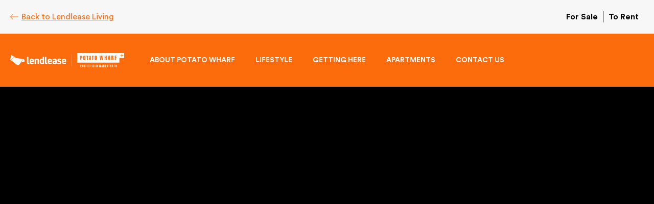

--- FILE ---
content_type: text/html; charset=utf-8
request_url: https://www.lendleaseliving.co.uk/development/potato-wharf/?utm_source=hoarding-posters&utm_medium=potato-wharf-domain
body_size: 17501
content:


<!DOCTYPE html>
<html lang="en">



<head>

        <script nonce="O3VltkRU/ixnkcRlYGw0crkbujAwlqEHE6rvFcazHBc=">
            window.dataLayer = window.dataLayer || [];
            function gtag(){dataLayer.push(arguments);}
            gtag('consent', 'default', {
                'ad_storage': 'denied',
                'analytics_storage': 'granted',
                'ad_user_data': 'granted',
                'ad_personalization': 'granted',
                'personalization_storage': 'granted',
                'functionality_storage': 'granted',
                'security_storage': 'granted',
                'wait_for_update': 500
            });
            gtag("set", "ads_data_redaction", true);
        </script>
        <script nonce="O3VltkRU/ixnkcRlYGw0crkbujAwlqEHE6rvFcazHBc=" src=https://cmp.osano.com/AzqJXGTQhHSM53ITf/d71f57f2-b4bb-48cf-b1da-0ad42e1e0782/osano.js></script>

        <script nonce="O3VltkRU/ixnkcRlYGw0crkbujAwlqEHE6rvFcazHBc=">
            var timeZone = Intl.DateTimeFormat().resolvedOptions().timeZone.toString();
            var expires;
            var days=365;
            var isCookie = document.cookie.match('(^|;)\\s*' + "setTimeZoneCookie" + '\\s*=\\s*([^;]+)')?.pop() || '';
            if (isCookie != timeZone.replace("/", "%2F")) {
                eraseCookie("setTimeZoneCookie");
                createCookie("setTimeZoneCookie", timeZone, 365);
            }
            function createCookie(name, value, days) {
                var expires;
                if (days) {
                    var date = new Date();
                    date.setTime(date.getTime() + (days * 24 * 60 * 60 * 1000));
                    expires = "; expires=" + date.toGMTString();
                } else {
                    expires = "";
                }
                document.cookie = encodeURIComponent(name) + "=" + encodeURIComponent(value) + expires + "; path=/";
            }

            function eraseCookie(name) {
                createCookie(name, "", -1);
            }

        </script>

        <script type="text/javascript" id="hs-script-loader" async defer nonce="O3VltkRU/ixnkcRlYGw0crkbujAwlqEHE6rvFcazHBc=" src=//js.hs-scripts.com/22106414.js?businessUnitId=855134></script>

    <!-- AssemblyFileVersion 1.0.0.0 -->
    <!-- AssemblyVersion 1.0.0.0 -->
	<!-- AssemblyFileVersion 1.0.0.0 -->
	<!-- AssemblyVersion 1.0.0.0 -->


        <link rel="icon" href="/favicon.ico" type="image/ico" />

        <link rel="icon" href="/globalassets/all-sites/logos/ll-logos-master_lendlease_primary_logo_black_rgb.svg" sizes="any" type="image/svg+xml" />

        <link rel="icon" href="/globalassets/all-sites/logos/ll-logos-master_lendlease_primary_logo_black_rgb.png" type="image/png" />
        <link rel="apple-touch-icon" href="/globalassets/all-sites/logos/ll-logos-master_lendlease_primary_logo_black_rgb.png?width=180&amp;height=180&amp;rsampler=bicubic&amp;compand=true" sizes="180x180">
        <link rel="apple-touch-icon-precomposed" href="/globalassets/all-sites/logos/ll-logos-master_lendlease_primary_logo_black_rgb.png?width=180&amp;height=180&amp;rsampler=bicubic&amp;compand=true" sizes="180x180">
        <link rel="manifest" href="/site-webmanifest.json">

    <meta charset="utf-8">
    <meta http-equiv="X-UA-Compatible" content="IE=edge">
    <meta name="viewport" content="width=device-width, initial-scale=1.0, viewport-fit=cover" />

    <meta name="title" content="Flats for sale Manchester" />
    <meta name="description" content="Looking for flats for sale in Manchester? Potato Wharf flats for sale manchester city centre are ideally located for living well." />

    <title>Potato Wharf by Lendlease Living - Flats for sale Manchester</title>

    <link href="https://www.lendleaseliving.co.uk/development/potato-wharf/" hreflang="x-default" rel="alternate" />

    <link href="https://www.lendleaseliving.co.uk/development/potato-wharf/" rel="canonical" />

    <meta property="og:title" content="Potato Wharf by Lendlease Living - Flats for sale Manchester" />
    <meta property="og:description" content="Looking for flats for sale in Manchester? Potato Wharf flats for sale manchester city centre are ideally located for living well." />
    <meta property="og:type" content="website" />
    <meta property="og:url" content="https://www.lendleaseliving.co.uk/development/potato-wharf/" />
    <meta property="og:locale" content="en-GB" />
    <meta property="og:image:alt" content="Potato Wharf by Lendlease Living - Flats for sale Manchester" />

    <meta name="twitter:card" content="summary_large_image" />
    <meta name="twitter:title" content="Potato Wharf by Lendlease Living - Flats for sale Manchester" />
    <meta name="twitter:description" content="Looking for flats for sale in Manchester? Potato Wharf flats for sale manchester city centre are ideally located for living well." />
    <meta name="twitter:image:alt" content="Potato Wharf by Lendlease Living - Flats for sale Manchester" />

    




<!-- <link rel="shortcut icon" href="/static/assets/images/favicon.ico" type="image/ico" />-->


<script nonce="O3VltkRU/ixnkcRlYGw0crkbujAwlqEHE6rvFcazHBc=">
	window.AppGlobals = window.AppGlobals || {};
	window.CdnFallbacks = window.CdnFallbacks || [];
	window.AppHooks = window.AppHooks || {initialise: [], beforeMount: [], afterMount: [], ready: []};
</script>




<script nonce="O3VltkRU/ixnkcRlYGw0crkbujAwlqEHE6rvFcazHBc=">window.AppGlobals.polyfillsLoaded = false; function polyfillCallback() { window.AppGlobals.polyfillsLoaded = true; }</script>
<script nonce="O3VltkRU/ixnkcRlYGw0crkbujAwlqEHE6rvFcazHBc=">
	
	(function() {
		var d = document;
		var c = d.createElement('script');
		if (!('noModule' in c) && 'onbeforeload' in c) {
			var s = false;
			d.addEventListener('beforeload', function(e) {
				if (e.target === c) {
					s = true;
				} else if (!e.target.hasAttribute('nomodule') || !s) {
					return;
				}
				e.preventDefault();
			}, true);

			c.type = 'module';
			c.src = '.';
			d.head.appendChild(c);
			c.parentNode.removeChild(c)
		}
	}());
</script>

<script nonce="O3VltkRU/ixnkcRlYGw0crkbujAwlqEHE6rvFcazHBc=" defer src="https://kit.fontawesome.com/5b13b9674e.js" crossorigin="anonymous"></script>


	<script nonce="O3VltkRU/ixnkcRlYGw0crkbujAwlqEHE6rvFcazHBc="  defer  src="https://cdnjs.cloudflare.com/polyfill/v3/polyfill.min.js?callback=polyfillCallback" crossorigin="anonymous"></script>

	<script nonce="O3VltkRU/ixnkcRlYGw0crkbujAwlqEHE6rvFcazHBc=" type="module" defer  src="/static/js/main-5189a894cc.mjs" ></script>







	<link rel="stylesheet" type="text/css" href="/static/css/epi-edit-16d60a8a60.css"/>

	<link rel="stylesheet" type="text/css" href="/static/css/main-00b7fc6280.css"/>


<!-- Animate.css -->
<link rel="stylesheet" href="https://cdnjs.cloudflare.com/ajax/libs/animate.css/4.1.1/animate.min.css"/>







            <link rel="preload" href="/static/assets/fonts/CircularStd/CircularStd-Black-353fbbc952.woff2" as="font" type="font/woff2" crossorigin="anonymous">
            <link rel="preload" href="/static/assets/fonts/CircularStd/CircularStd-BlackItalic-8f80cd37b0.woff2" as="font" type="font/woff2" crossorigin="anonymous">
            <link rel="preload" href="/static/assets/fonts/CircularStd/CircularStd-Bold-b26584c8d1.woff2" as="font" type="font/woff2" crossorigin="anonymous">
            <link rel="preload" href="/static/assets/fonts/CircularStd/CircularStd-BoldItalic-b88d7b4e2a.woff2" as="font" type="font/woff2" crossorigin="anonymous">
            <link rel="preload" href="/static/assets/fonts/CircularStd/CircularStd-Book-50d75dee8a.woff2" as="font" type="font/woff2" crossorigin="anonymous">
            <link rel="preload" href="/static/assets/fonts/CircularStd/CircularStd-BookItalic-8b30196cf4.woff2" as="font" type="font/woff2" crossorigin="anonymous">
            <link rel="preload" href="/static/assets/fonts/CircularStd/CircularStd-Medium-0afc4e786e.woff2" as="font" type="font/woff2" crossorigin="anonymous">
            <link rel="preload" href="/static/assets/fonts/CircularStd/CircularStd-MediumItalic-6da584bdd8.woff2" as="font" type="font/woff2" crossorigin="anonymous">
            <link rel="preload" href="/static/assets/fonts/CircularStd/CircularStd-Regular-50d75dee8a.woff2" as="font" type="font/woff2" crossorigin="anonymous">
            <link rel="preload" href="/static/assets/fonts/CircularStd/CircularStd-Black-353fbbc952.woff2" as="font" type="font/woff2" crossorigin="anonymous">
            <link rel="preload" href="/static/assets/fonts/CircularStd/CircularStd-BlackItalic-8f80cd37b0.woff2" as="font" type="font/woff2" crossorigin="anonymous">
            <link rel="preload" href="/static/assets/fonts/CircularStd/CircularStd-Bold-b26584c8d1.woff2" as="font" type="font/woff2" crossorigin="anonymous">
            <link rel="preload" href="/static/assets/fonts/CircularStd/CircularStd-BoldItalic-b88d7b4e2a.woff2" as="font" type="font/woff2" crossorigin="anonymous">
            <link rel="preload" href="/static/assets/fonts/CircularStd/CircularStd-Book-50d75dee8a.woff2" as="font" type="font/woff2" crossorigin="anonymous">
            <link rel="preload" href="/static/assets/fonts/CircularStd/CircularStd-BookItalic-8b30196cf4.woff2" as="font" type="font/woff2" crossorigin="anonymous">
            <link rel="preload" href="/static/assets/fonts/CircularStd/CircularStd-Medium-0afc4e786e.woff2" as="font" type="font/woff2" crossorigin="anonymous">
            <link rel="preload" href="/static/assets/fonts/CircularStd/CircularStd-MediumItalic-6da584bdd8.woff2" as="font" type="font/woff2" crossorigin="anonymous">
            <link rel="preload" href="/static/assets/fonts/CircularStd/CircularStd-Regular-50d75dee8a.woff2" as="font" type="font/woff2" crossorigin="anonymous">

    <style>
        :root {
            /*Theme applied based on this order
                                a) Set explicitly against this page
                                b) Set explicitly against a page containing this page
                                c) Site Settings or*/
        /* BRAND COLOURS */ --color-primary: 0, 0, 0; --color-secondary: 252, 108, 12; --color-tertiary: 65, 64, 66; --color-primary-inverted: 255, 255, 255; --color-secondary-inverted: 255, 255, 255; --color-tertiary-inverted: 255, 255, 255; /* BACKGROUNDS */ --color-background-page: 255, 255, 255; --color-background-accent1: 0, 0, 0; --color-background-accent2: 247, 247, 247; --color-background-page-inverted: 0, 0, 0; --color-background-accent1-inverted: 255, 255, 255; --color-background-accent2-inverted: 80, 135, 98; /* GRADIENTS */ --gradient-primary-from: 65, 64, 66; --gradient-primary-to: 65, 64, 66; --gradient-secondary-from: 252, 108, 12; --gradient-secondary-to: 252, 108, 12; /* TEXT COLOURS */ --color-heading: 65, 64, 66; --color-text: 50, 50, 50; --color-heading-inverted: 255, 255, 255; --color-text-inverted: 255, 255, 255; /* LINK COLOURS */ --color-link-text: 252, 108, 12; --color-link-text-hover: 252, 108, 12; --color-link-text-active: 252, 108, 12; --color-link-text-inverted: 255, 255, 255; --color-link-text-hover-inverted: 255, 255, 255; --color-link-text-active-inverted: 255, 255, 255; /* LINK STYLES */ --link-text-decoration: underline; --link-text-decoration-hover: none; --link-text-decoration-active: none; /* FONT SIZING */ --font-size-heading: 74px; --font-size-heading-alternate: 48px; --font-size-body: 16px; /* FONT WEIGHT */ --font-weight-heading: 600; --font-weight-heading-alternate: 600; --font-weight-body-xl: 600; --font-weight-body: 300; --font-weight-button-primary: 700; --font-weight-button-secondary: 700; --font-weight-button-tertiary: 700; --font-weight-button-link: 400; /* FONT LETTER SPACING */ --font-letter-spacing-heading: 0.025em; --font-letter-spacing-heading-alternate: 0; --font-letter-spacing-body: 0; /* FONT TRANSFORMATIONS */ --font-transform-heading: none; --font-transform-heading-alternate: none; /* PRIMARY BUTTON */ --color-button-primary-background: 0, 0, 0; --color-button-primary-background-hover: 252, 108, 12; --color-button-primary-background-active: 252, 108, 12; --color-button-primary-background-inverted: 238, 238, 238; --color-button-primary-background-hover-inverted: 252, 108, 12; --color-button-primary-background-active-inverted: 252, 108, 12; --color-button-primary-border: 0, 0, 0; --color-button-primary-border-hover: 252, 108, 12; --color-button-primary-border-active: 252, 108, 12; --color-button-primary-border-inverted: 255, 255, 255; --color-button-primary-border-hover-inverted: 252, 108, 12; --color-button-primary-border-active-inverted: 252, 108, 12; --color-button-primary-text: 255, 255, 255; --color-button-primary-text-hover: 255, 255, 255; --color-button-primary-text-active: 255, 255, 255; --color-button-primary-text-inverted: 0, 0, 0; --color-button-primary-text-hover-inverted: 255, 255, 255; --color-button-primary-text-active-inverted: 255, 255, 255; /* SECONDARY BUTTON */ --color-button-secondary-background: 247,247,247; --color-button-secondary-background-hover: 252, 108, 12, 1; --color-button-secondary-background-active: 252, 108, 12, 1; --color-button-secondary-background-inverted: 255, 255, 255, 0; --color-button-secondary-background-hover-inverted: 252, 108, 12, 1; --color-button-secondary-background-active-inverted: 252, 108, 12, 1; --color-button-secondary-border: 0, 0, 0; --color-button-secondary-border-hover: 0, 0, 0; --color-button-secondary-border-active: 0, 0, 0; --color-button-secondary-border-inverted: 255, 255, 255; --color-button-secondary-border-hover-inverted: 252, 108, 12, 1; --color-button-secondary-border-active-inverted: 252, 108, 12, 1; --color-button-secondary-text: 0, 0, 0; --color-button-secondary-text-hover: 255, 255, 255; --color-button-secondary-text-active: 255, 255, 255; --color-button-secondary-text-inverted: 255, 255, 255; --color-button-secondary-text-hover-inverted: 255, 255, 255; --color-button-secondary-text-active-inverted: 255, 255, 255; /* TERTIARY BUTTON */ --color-button-tertiary-background: 255, 255, 255, 0; --color-button-tertiary-background-hover: 255, 255, 255, 0; --color-button-tertiary-background-active: 255, 255, 255, 0; --color-button-tertiary-background-inverted: 255, 255, 255, 0; --color-button-tertiary-background-hover-inverted: 255, 255, 255, 0; --color-button-tertiary-background-active-inverted: 255, 255, 255, 0; --color-button-tertiary-border: 255, 255, 255, 0; --color-button-tertiary-border-hover: 255, 255, 255, 0; --color-button-tertiary-border-active: 255, 255, 255, 0; --color-button-tertiary-border-inverted: 255, 255, 255, 0; --color-button-tertiary-border-hover-inverted: 255, 255, 255, 0; --color-button-tertiary-border-active-inverted: 255, 255, 255, 0; --color-button-tertiary-text: 12, 108, 222; --color-button-tertiary-text-hover: 12, 108, 222; --color-button-tertiary-text-active: 0, 91, 148; --color-button-tertiary-text-inverted: 255, 255, 255; --color-button-tertiary-text-hover-inverted: 255, 255, 255; --color-button-tertiary-text-active-inverted: 255, 255, 255; /* BUTTON LINK */ --color-button-link-text: var(--color-link-text); --color-button-link-text-hover: var(--color-link-text-hover); --color-button-link-text-active: var(--color-link-text-active); --color-button-link-text-inverted: var(--color-link-text-inverted); --color-button-link-text-hover-inverted: var(--color-link-text-hover-inverted); --color-button-link-text-active-inverted: var(--color-link-text-active-inverted); /* BUTTON BORDERS */ --border-width-button-primary: 2px; --border-width-button-secondary: 2px; --border-width-button-tertiary: 2px; --border-radius-buttons: 24px; --border-radius-button-icon-only: 50%; /* BUTTON PADDING */ --button-py: 13px; --button-px: 30px; /* BUTTON FONT */ --button-font-letter-spacing: 0; --button-font-transform: none; /* TOP BAR */ --color-topbar-background: 247, 247, 247; --color-topbar-border: 247, 247, 247; --color-topbar-divider: 0, 0, 0; --color-topbar-link: 0, 0, 0; --color-topbar-link-hover: 0, 0, 0, 0.8; --color-topbar-link-active: 0, 0, 0, 0.8; --topbar-link-text-decoration: none; --topbar-link-text-decoration-hover: none; --topbar-link-text-decoration-active: none; --height-topbar-desktop: 66px; --height-topbar-mobile: 82px; /* HEADER BAR */ --color-header-background: 252, 108, 12; --color-header-border: 252, 108, 12; --color-header-divider: 252, 108, 12; --color-header-link: 0, 0, 0; --color-header-link-hover: 0, 0, 0; --color-header-link-active: 0, 0, 0; --height-header-desktop: 104px; --height-header-mobile: 88px; /* MENU 1ST LEVEL*/ --color-menu-1st-level-background: 252, 108, 12; --color-menu-1st-level-background-hover: 252, 108, 12; --color-menu-1st-level-background-active: var(--color-menu-1st-level-background-hover); --color-menu-1st-level-divider: 255, 255, 255, 0.8; --color-menu-1st-level-link: 255, 255, 255, 1; --color-menu-1st-level-link-hover: 255, 255, 255, 0.8; --color-menu-1st-level-link-active: 255, 255, 255, 0.8; --color-menu-1st-level-alternative-background: 51, 51, 51; --color-menu-1st-level-alternative-background-hover: 51, 51, 51; --color-menu-1st-level-alternate-divider: 12, 108, 222; --color-menu-1st-level-alternative-link: 239, 239, 239; --color-menu-1st-level-alternative-link-hover: 239, 239, 239; /* MENU 2ND LEVEL*/ --color-menu-2nd-level-background: 252, 108, 12; --color-menu-2nd-level-background-hover: 252, 108, 12; --color-menu-2nd-level-divider: 252, 108, 12; --color-menu-2nd-level-link: 0, 0, 0; --color-menu-2nd-level-link-hover: 36, 36, 68; --color-menu-2nd-level-alternative-background: 51, 51, 51; --color-menu-2nd-level-alternative-background-hover: 51, 51, 51; --color-menu-2nd-level-alternate-divider: 51, 51, 51; --color-menu-2nd-level-alternative-link: 255, 255, 255, 1; --color-menu-2nd-level-alternative-link-hover: 255, 255, 255, 0.8; /* OVERLAP LOGO */ --height-logo-mobile: 7rem; --height-logo-desktop: 8rem; --spacing-logo-mobile: 10rem; --spacing-logo-desktop: 12rem; /* FOOTER */ --color-footer-background: 50, 50, 50; --color-footer-border: 50, 50, 50; --color-footer-divider: 255, 255, 255, 0.2; --color-footer-heading: 255, 255, 255; --color-footer-text: 255, 255, 255, 0.8; --color-footer-link: 255, 255, 255, 0.8; --color-footer-link-hover: 255, 255, 255, 0.6; --color-footer-link-active: 255, 255, 255, 0.6; --footer-link-text-decoration: none; --footer-link-text-decoration-hover: none; --footer-link-text-decoration-active: none; /* FORM FIELDS */ --color-inputs-border: 204, 204, 204; --color-inputs-background: var(--color-background-page); --color-inputs-text: var(--color-text); --color-inputs-highlight: 78, 24, 36; --color-inputs-border-inverted: 255, 255, 255; --color-inputs-background-inverted: var(--color-background-page-inverted); --color-inputs-text-inverted: var(--color-text); --color-inputs-highlight-inverted: 78, 24, 36; --border-radius-inputs: 4px; --border-width-inputs: 1px; /* BORDERS */ --border-color: 204, 204, 204; --border-color-inverted: 255, 255, 255; --border-width: 1px; --border-radius: 0px; /* TABLES */ --color-table-background: 243, 244, 246; --color-table-title: 0, 0, 0; --color-table-background-inverted: 255, 255, 255; --color-table-title-inverted: 0, 0, 0; /* SHADOW COLOUR */ --color-shadow: 0, 0, 0, 20%; --color-shadow-inverted: 255, 255, 255, 0%; /* HERO */ --color-hero-title: 255, 255, 255; --border-radius-hero: 400px; /* MEDIA BLOCK */ --border-radius-media-block-image: 0px; /* SYSTEM COLOURS */ --color-system-alert-text: red; --color-system-alert-full: 252, 54, 12; --color-system-alert-faded: 254, 215, 206; --color-system-warning-text: 0, 0, 0; --color-system-warning-full: 252, 108, 12; --color-system-warning-faded: 254, 226, 206; --color-system-success-text: 0, 0, 0; --color-system-success-full: 6, 180, 72; --color-system-success-faded: 205, 240, 218; --color-system-info-text: 0, 0, 0; --color-system-info-full: 6, 76, 180; --color-system-info-faded: 205, 219, 239; --color-system-focus: 50, 114, 217, 30%; --color-system-focus-inverted: 255, 255, 255, 30%; --color-system-disabled-text: 136, 136, 136; --color-system-disabled-text-inverted: 136, 136, 136; --color-system-disabled-background: 204, 204, 204, 80%; --color-system-disabled-background-inverted: 204, 204, 204, 80%;;
            /* FONT FAMILY */
            --font-heading: CircularStd;
            --font-heading-alternate: CircularStd;
            --font-body: CircularStd;
            --font-body-xl: CircularStd;
            --font-button: CircularStd;
            --font-link-button: CircularStd;
            /* Font Sizes */
            --font-size-button: calc( 1 * var(--font-size-body));
            --font-link-size-button: calc( 1 * var(--font-size-body));
            /* Button Link Text Decoration*/
            --button-link-text-decoration: underline;
            --button-link-text-decoration-hover: none;
            --button-link-text-decoration-active: none;
        }
    </style>

    <style>
	@font-face {font-family: CircularStd; font-style: normal; font-weight: 800; font-display: swap; src:url(/static/assets/fonts/CircularStd/CircularStd-Black-353fbbc952.woff2) format("woff2"), url(/static/assets/fonts/CircularStd/CircularStd-Black-930182af59.woff) format("woff");} @font-face {font-family: CircularStd; font-style: italic; font-weight: 800; font-display: swap; src:url(/static/assets/fonts/CircularStd/CircularStd-BlackItalic-8f80cd37b0.woff2) format("woff2"), url(/static/assets/fonts/CircularStd/CircularStd-BlackItalic-2153a12d1d.woff) format("woff");} @font-face {font-family: CircularStd; font-style: normal; font-weight: 700; font-display: swap; src:url(/static/assets/fonts/CircularStd/CircularStd-Bold-b26584c8d1.woff2) format("woff2"), url(/static/assets/fonts/CircularStd/CircularStd-Bold-6f4fe3ca48.woff) format("woff");} @font-face {font-family: CircularStd; font-style: italic; font-weight: 700; font-display: swap; src:url(/static/assets/fonts/CircularStd/CircularStd-BoldItalic-b88d7b4e2a.woff2) format("woff2"), url(/static/assets/fonts/CircularStd/CircularStd-BoldItalic-8d5dbe8149.woff) format("woff");} @font-face {font-family: CircularStd; font-style: normal; font-weight: 350; font-display: swap; src:url(/static/assets/fonts/CircularStd/CircularStd-Book-50d75dee8a.woff2) format("woff2"), url(/static/assets/fonts/CircularStd/CircularStd-Book-bf45fe01b5.woff) format("woff");} @font-face {font-family: CircularStd; font-style: italic; font-weight: 350; font-display: swap; src:url(/static/assets/fonts/CircularStd/CircularStd-BookItalic-8b30196cf4.woff2) format("woff2"), url(/static/assets/fonts/CircularStd/CircularStd-BookItalic-cc06409e5a.woff) format("woff");} @font-face {font-family: CircularStd; font-style: normal; font-weight: 500; font-display: swap; src:url(/static/assets/fonts/CircularStd/CircularStd-Medium-0afc4e786e.woff2) format("woff2"), url(/static/assets/fonts/CircularStd/CircularStd-Medium-e47ea4c0b9.woff) format("woff");} @font-face {font-family: CircularStd; font-style: italic; font-weight: 500; font-display: swap; src:url(/static/assets/fonts/CircularStd/CircularStd-MediumItalic-6da584bdd8.woff2) format("woff2"), url(/static/assets/fonts/CircularStd/CircularStd-MediumItalic-eddb70218f.woff) format("woff");} @font-face {font-family: CircularStd; font-style: normal; font-weight: 400; font-display: swap; src:url(/static/assets/fonts/CircularStd/CircularStd-Regular-50d75dee8a.woff2) format("woff2"), url(/static/assets/fonts/CircularStd/CircularStd-Regular-bf45fe01b5.woff) format("woff");} @font-face {font-family: CircularStd; font-style: normal; font-weight: 800; font-display: swap; src:url(/static/assets/fonts/CircularStd/CircularStd-Black-353fbbc952.woff2) format("woff2"), url(/static/assets/fonts/CircularStd/CircularStd-Black-930182af59.woff) format("woff");} @font-face {font-family: CircularStd; font-style: italic; font-weight: 800; font-display: swap; src:url(/static/assets/fonts/CircularStd/CircularStd-BlackItalic-8f80cd37b0.woff2) format("woff2"), url(/static/assets/fonts/CircularStd/CircularStd-BlackItalic-2153a12d1d.woff) format("woff");} @font-face {font-family: CircularStd; font-style: normal; font-weight: 700; font-display: swap; src:url(/static/assets/fonts/CircularStd/CircularStd-Bold-b26584c8d1.woff2) format("woff2"), url(/static/assets/fonts/CircularStd/CircularStd-Bold-6f4fe3ca48.woff) format("woff");} @font-face {font-family: CircularStd; font-style: italic; font-weight: 700; font-display: swap; src:url(/static/assets/fonts/CircularStd/CircularStd-BoldItalic-b88d7b4e2a.woff2) format("woff2"), url(/static/assets/fonts/CircularStd/CircularStd-BoldItalic-8d5dbe8149.woff) format("woff");} @font-face {font-family: CircularStd; font-style: normal; font-weight: 350; font-display: swap; src:url(/static/assets/fonts/CircularStd/CircularStd-Book-50d75dee8a.woff2) format("woff2"), url(/static/assets/fonts/CircularStd/CircularStd-Book-bf45fe01b5.woff) format("woff");} @font-face {font-family: CircularStd; font-style: italic; font-weight: 350; font-display: swap; src:url(/static/assets/fonts/CircularStd/CircularStd-BookItalic-8b30196cf4.woff2) format("woff2"), url(/static/assets/fonts/CircularStd/CircularStd-BookItalic-cc06409e5a.woff) format("woff");} @font-face {font-family: CircularStd; font-style: normal; font-weight: 500; font-display: swap; src:url(/static/assets/fonts/CircularStd/CircularStd-Medium-0afc4e786e.woff2) format("woff2"), url(/static/assets/fonts/CircularStd/CircularStd-Medium-e47ea4c0b9.woff) format("woff");} @font-face {font-family: CircularStd; font-style: italic; font-weight: 500; font-display: swap; src:url(/static/assets/fonts/CircularStd/CircularStd-MediumItalic-6da584bdd8.woff2) format("woff2"), url(/static/assets/fonts/CircularStd/CircularStd-MediumItalic-eddb70218f.woff) format("woff");} @font-face {font-family: CircularStd; font-style: normal; font-weight: 400; font-display: swap; src:url(/static/assets/fonts/CircularStd/CircularStd-Regular-50d75dee8a.woff2) format("woff2"), url(/static/assets/fonts/CircularStd/CircularStd-Regular-bf45fe01b5.woff) format("woff");} 
	</style>

<script nonce="O3VltkRU/ixnkcRlYGw0crkbujAwlqEHE6rvFcazHBc=" type="text/javascript">(function(w,d,s,l,i){w[l]=w[l]||[];w[l].push({'gtm.start':
new Date().getTime(),event:'gtm.js'});var f=d.getElementsByTagName(s)[0],
j=d.createElement(s),dl=l!='dataLayer'?'&l='+l:'';j.async=true;j.src=
'https://www.googletagmanager.com/gtm.js?id='+i+dl;f.parentNode.insertBefore(j,f);
})(window,document,'script','dataLayer','GTM-MM884F');</script></head>

<body>
        <h1 class="page-title">
            Flats for sale Manchester
        </h1>
    
    <a id="top" class="sr-only absolute -top-96 focus:top-0" href="#mainContent" tabindex="0">Skip to Content</a>

    <div id="app" data-fa-set="fal" data-google-maps-api-key="AIzaSyCl8ZOcu96ZQw7AJ70qLk73FJE1JjZ1nMU" class="flex flex-col min-h-screen">



	<div class="top-bar relative z-250    font-bold font-body text-body-lg" role="banner">
        



<div class="container grid grid-cols-zones h-full">
	<ul class="grid grid-flow-col gap-x-5 items-stretch">
        
<li class="flex items-center h-full">





			<a href="/" aria-label="Back to Lendlease Living" rel="" class="button button--link"  >
<i class="fal icon fa-arrow-left-long h-4 w-4 mr-1.5"></i>			<span class="">Back to Lendlease Living</span>
			 </a>

</li>
	</ul>

	<ul class="grid grid-flow-col gap-x-5 items-stretch mx-5">
        

	</ul>

	<ul class="grid grid-flow-col gap-x-5 items-stretch justify-end">
        
<li class="flex items-center h-full">


<ul class="flex flex-col w-full sm:w-auto mb-5 | sm:flex-row | lg:mb-0">
            <li class=" pb-2.5 mb-2.5 border-b sm:text-center | sm:mb-0 sm:pb-0 sm:px-2.5 sm:border-b-0 sm:border-r | first:pl-0 last:border-b-0 last:border-r-0 last:mb-0 border-topbar-divider">
                <a class="heading" href="/development/" rel="">For Sale</a>
            </li>
            <li class=" pb-2.5 mb-2.5 border-b sm:text-center | sm:mb-0 sm:pb-0 sm:px-2.5 sm:border-b-0 sm:border-r | first:pl-0 last:border-b-0 last:border-r-0 last:mb-0 border-topbar-divider">
                <a class="heading" href="/to-rent/" rel="">To Rent</a>
            </li>
</ul>
</li>
	</ul>
</div>

	</div>


	<header class="first-level sticky -top-px left-0 right-0 z-240    font-bold font-body text-body-md" role="banner">
        



<div class="container grid grid-cols-zones h-full">
	<ul class="grid grid-flow-col gap-x-5 items-stretch">
        
<li class="flex items-center h-full">


<ul class="flex flex-col items-center mb-5 text-body-md | sm:flex-row | lg:mb-0">
	
<li class="pb-2.5 mb-2.5 border-b text-center | sm:mb-0 sm:pb-0 sm:px-2.5 sm:border-b-0 sm:border-r border-footer-divider | first:pl-0 last:border-b-0 last:border-r-0 last:mb-0">


<a href="https://www.lendlease.com/uk/"  target=&quot;_blank&quot; aria-label="header logo" class="logo block " rel="noopener noreferrer">
	<div class="h-5 lg:h-6 ">
		<img class="object-contain h-full" src="/globalassets/all-sites/logos/lendlease-logo-white.svg" alt="Lendlease">
	</div>
</a>
</li><li class="pb-2.5 mb-2.5 border-b text-center | sm:mb-0 sm:pb-0 sm:px-2.5 sm:border-b-0 sm:border-r border-footer-divider | first:pl-0 last:border-b-0 last:border-r-0 last:mb-0">


<a href="https://www.lendleaseliving.co.uk/"  aria-label="header logo" class="logo block " rel="">
	<div class="h-8 ">
		<img class="object-contain h-full" src="/siteassets/potato-wharf/potato-wharf-svg.svg">
	</div>
</a>
</li>
</ul>
</li>
	</ul>

	<ul class="grid grid-flow-col gap-x-5 items-stretch mx-5">
        
<li class="flex items-center h-full hidden lg:flex">


		<nav class="h-full" role="navigation">
			<ul class="grid grid-flow-col auto-cols-auto items-center h-full">
                



		<li class="flex items-center h-full relative">
			<a class="first-level-heading flex items-center h-full px-5 cursor-pointer  " href="/development/potato-wharf/" >
				ABOUT POTATO WHARF
			</a>
		</li>



		<li class="flex items-center h-full relative">
			<a class="first-level-heading flex items-center h-full px-5 cursor-pointer  " href="/development/potato-wharf/lifestyle/" >
				LIFESTYLE
			</a>
		</li>



		<li class="flex items-center h-full relative">
			<a class="first-level-heading flex items-center h-full px-5 cursor-pointer  " href="/development/potato-wharf/getting-here/" >
				GETTING HERE
			</a>
		</li>



		<li class="flex items-center h-full relative">
			<a class="first-level-heading flex items-center h-full px-5 cursor-pointer  " href="/development/potato-wharf/apartments/" >
				APARTMENTS
			</a>
		</li>



		<li class="flex items-center h-full relative">
			<a class="first-level-heading flex items-center h-full px-5 cursor-pointer  " href="/development/potato-wharf/contact-us/" >
				CONTACT US
			</a>
		</li>

			</ul>
		</nav>
</li>
	</ul>

	<ul class="grid grid-flow-col gap-x-5 items-stretch justify-end">
        
<li class="flex items-center h-full lg:hidden">



<a id="mobile-nav-toggle"
		class="hamburger relative collapsed z-275 block h-full"
		data-bs-toggle="collapse"
		data-bs-target="#navigation-mobile"
		aria-controls="navigation-mobile"
		aria-expanded="false"
		aria-label="Toggle navigation"
		data-bs-display="static"
		data-bs-parent="header">
	<span class="sr-only">Menu</span>
	<span class="icon">
		<span class="right-0 hamburger-icon top-1/2"></span>
	</span>
</a>

<nav id="navigation-mobile"
	 class="mobile-nav absolute collapse z-250 w-full top-full overflow-y-auto transform transition-transform duration-300  right-0"
	 data-position="bottom"
	 role="navigation"
	 @click.stop>
	<div class="shadow-md    ">
			<div class="">
				<div class="px-5 level-1 level-2">
					



		<ul class="link-list mobile-menu-item">
			<li>
				<a class="link-header link-list-heading flex items-center justify-between  " href="/development/potato-wharf/">
					<span>ABOUT POTATO WHARF</span>
<i class="fal icon fa-arrow-right-long icon--sm ml-2"></i>				</a>
			</li>
		</ul>



		<ul class="link-list mobile-menu-item">
			<li>
				<a class="link-header link-list-heading flex items-center justify-between  " href="/development/potato-wharf/lifestyle/">
					<span>LIFESTYLE</span>
<i class="fal icon fa-arrow-right-long icon--sm ml-2"></i>				</a>
			</li>
		</ul>



		<ul class="link-list mobile-menu-item">
			<li>
				<a class="link-header link-list-heading flex items-center justify-between  " href="/development/potato-wharf/getting-here/">
					<span>GETTING HERE</span>
<i class="fal icon fa-arrow-right-long icon--sm ml-2"></i>				</a>
			</li>
		</ul>



		<ul class="link-list mobile-menu-item">
			<li>
				<a class="link-header link-list-heading flex items-center justify-between  " href="/development/potato-wharf/apartments/">
					<span>APARTMENTS</span>
<i class="fal icon fa-arrow-right-long icon--sm ml-2"></i>				</a>
			</li>
		</ul>



		<ul class="link-list mobile-menu-item">
			<li>
				<a class="link-header link-list-heading flex items-center justify-between  " href="/development/potato-wharf/contact-us/">
					<span>CONTACT US</span>
<i class="fal icon fa-arrow-right-long icon--sm ml-2"></i>				</a>
			</li>
		</ul>

				</div>
			</div>
	</div>
</nav>
</li>
	</ul>
</div>

	</header>

        <main id="mainContent" class="main__content" role="main" tabindex="-1">
            

<a class="anchor flex h-0 -mt-20" name="193753">&nbsp;</a><div class="flow-root mt-20"><div>



<div class="h-full relative flex min-h-md md:min-h-lg">
    <div class="container py-6 object-cover static h-full w-full my-auto">
        <div class="h-full flex flex-col p-5">
            <div class="container z-230 text-center items-center">

                    <video-native v-bind="{&quot;id&quot;:&quot;video-6df019fb-ea43-4b51-821b-9466b58d8f27&quot;,&quot;src&quot;:&quot;/siteassets/potato-wharf/potato-wharf-section-3_v2-short-reveal.mp4&quot;,&quot;mobileSrc&quot;:&quot;/siteassets/potato-wharf/potato-wharf-section-3_v2-short-reveal.mp4&quot;,&quot;loadingIconLight&quot;:true,&quot;autoplay&quot;:true,&quot;loop&quot;:true,&quot;lightOverlay&quot;:false,&quot;darkOverlay&quot;:false}">
        <button type="button" class="button border-0 bg-opacity-60  z-210 button--large button--icon-only rounded-full bg-white hover:bg-white text-brand-body hover:text-brand-body w-16 h-16">
            
            <i class="fal icon fa-play  text-brand-body w-4 h-4"></i>
        </button>
                    </video-native>
            </div>
        </div>
    </div>
</div>


</div></div><a class="anchor flex h-0 -mt-20" name="86852">&nbsp;</a><div class="flow-root mt-20"><div class="container">

<div class="sp-xl-h flex items-center">
</div>
</div></div><a class="anchor flex h-0 -mt-20" name="149433">&nbsp;</a><div class="flow-root mt-20"><div class="container container-slim">



<div class="flex bg-transparent">
	<div class="w-full">
		<div class="container my-0 text-center md:text-center w-full  ">

				<h2 class="last:mb-0 text-heading-lg text-brand-heading " >YOUR LAST OPPORTUNITY TO LIVE AT POTATO WHARF - FLATS FOR SALE MANCHESTER</h2>
				<div class="rich-text last:mb-0 text-brand-body">
<p>It&rsquo;s your last chance to live at Potato Wharf. Our flats for sale in Manchester include impressive 1 &amp; 2 bedroom apartments ready to move into now, which sit on the water surrounded by Manchester&rsquo;s most exciting place to live. A short walk to both the city centre and the shops and restaurants of Spinningfields, Potato Wharf combines vibrant city living with the joy of an exceptionally designed home.</p></div>
		</div>
	</div>
</div>
</div></div><a class="anchor flex h-0 -mt-20" name="150795">&nbsp;</a><div class="flow-root mt-20"><div class="container">

<div class="sp-sm-h flex items-center">




<p class="flex justify-center md:justify-center m-0 w-full">
	<span class="border-b-2 border-brand-tertiary w-divider-md border-solid"></span>
</p>
</div>
</div></div><a class="anchor flex h-0 -mt-20" name="149434">&nbsp;</a><div class="flow-root mt-20"><div class="container container-slim">


<section id="f2c1e682-39c6-4cb7-92ea-fcd5e2646b0e" class="relative bg-brand-page  pt-md pb-sm " role="region" aria-labelledby="heading-f2c1e682-39c6-4cb7-92ea-fcd5e2646b0e">
	<div class="left-0 right-0 grid h-full relative grid-cols-1  ">
        <div class="flex flex-col       " style="background-image: url();">
			<div class=" ">
				
<a class="anchor flex h-0 -mt-20" name="149436">&nbsp;</a><div class="flow-root mt-20"><div>

<div class="card-container card-carousel">
		 <div class="grid gap-5 md:grid-cols-2 lg:grid-cols-3">




<div class="card group flex flex-col relative filter transition duration-400 h-full  overflow-hidden shadow-md hover:shadow-lg    min-h-xs text-brand-body hover:text-brand-body hover:brightness-95 text-left"   >
	<div class="overflow-hidden">
<picture><source media="(max-width: 768px)" srcset="/siteassets/potato-wharf/pixel-pattern_388x388.jpg?width=400&amp;height=225&amp;upscale=false&amp;format=webp&amp;mode=crop&amp;anchor=center&amp;quality=80 480w, /siteassets/potato-wharf/pixel-pattern_388x388.jpg?width=800&amp;height=450&amp;upscale=false&amp;format=webp&amp;mode=crop&amp;anchor=center&amp;quality=80 767w" /><source media="(min-width: 769px)" srcset="/siteassets/potato-wharf/pixel-pattern_388x388.jpg?width=800&amp;height=450&amp;upscale=false&amp;format=webp&amp;mode=crop&amp;anchor=center&amp;quality=80 767w" /><img alt="Pixel pattern background of Potato Wharf" class="w-full h-full object-cover transform-gpu transition duration-400 absolute top-0 left-0 h-full" height="400" loading="lazy" src="/siteassets/potato-wharf/pixel-pattern_388x388.jpg?width=300&amp;height=400&amp;upscale=false&amp;format=webp&amp;mode=max&amp;quality=80" width="300" /></picture>	</div>
		<div class="absolute top-0 left-0 h-full w-full opacity-40 group-hover:opacity-60 transition-opacity duration-500 z-0 pointer-events-none bg-none"></div>
	<div class="flex relative min-aspect min-aspect min-aspect-16-9 md:min-aspect-16-9 p-4">
			<div class="flex flex-col relative w-full justify-center">
			<div class="z-210 flex flex-col w-full ">



			<div class="mb-6 last:mb-0 text-body-xl text-brand-heading-inverted" >
				MOVE IN NOW
			</div>
			<div class="-mr-2 -mb-2 z-10 mt-auto" >
				






		<div class="mr-2 mb-2">
			<a href="/development/potato-wharf/apartments/" aria-label="Explore apartments" rel="" class="button "  >
			<span class="">Explore apartments</span>
			 </a>
		</div>


			</div>
		</div>

		</div>
	</div>
</div>



<div class="card group flex flex-col relative filter transition duration-400 h-full  overflow-hidden shadow-md hover:shadow-lg    min-h-xs text-brand-body hover:text-brand-body hover:brightness-95 text-left"   >
	<div class="overflow-hidden">
<picture><source media="(max-width: 768px)" srcset="/siteassets/potato-wharf/pixel-pattern_388x388.jpg?width=400&amp;height=225&amp;upscale=false&amp;format=webp&amp;mode=crop&amp;anchor=center&amp;quality=80 480w, /siteassets/potato-wharf/pixel-pattern_388x388.jpg?width=800&amp;height=450&amp;upscale=false&amp;format=webp&amp;mode=crop&amp;anchor=center&amp;quality=80 767w" /><source media="(min-width: 769px)" srcset="/siteassets/potato-wharf/pixel-pattern_388x388.jpg?width=800&amp;height=450&amp;upscale=false&amp;format=webp&amp;mode=crop&amp;anchor=center&amp;quality=80 767w" /><img alt="Pixel pattern background of Potato Wharf" class="w-full h-full object-cover transform-gpu transition duration-400 absolute top-0 left-0 h-full" height="400" loading="lazy" src="/siteassets/potato-wharf/pixel-pattern_388x388.jpg?width=300&amp;height=400&amp;upscale=false&amp;format=webp&amp;mode=max&amp;quality=80" width="300" /></picture>	</div>
		<div class="absolute top-0 left-0 h-full w-full opacity-40 group-hover:opacity-60 transition-opacity duration-500 z-0 pointer-events-none bg-none"></div>
	<div class="flex relative min-aspect min-aspect min-aspect-16-9 md:min-aspect-16-9 p-4">
			<div class="flex flex-col relative w-full justify-center">
			<div class="z-210 flex flex-col w-full ">



			<div class="mb-6 last:mb-0 text-body-xl text-brand-heading-inverted" >
				REGISTER YOUR INTEREST
			</div>
			<div class="-mr-2 -mb-2 z-10 mt-auto" >
				






		<div class="mr-2 mb-2">
			<a href="/development/potato-wharf/#159160" aria-label="Get in touch" rel="" class="button "  >
			<span class="">Get in touch</span>
			 </a>
		</div>


			</div>
		</div>

		</div>
	</div>
</div>



<div class="card group flex flex-col relative filter transition duration-400 h-full  overflow-hidden shadow-md hover:shadow-lg    min-h-xs text-brand-body hover:text-brand-body hover:brightness-95 text-left"   >
	<div class="overflow-hidden">
<picture><source media="(max-width: 768px)" srcset="/siteassets/potato-wharf/pixel-pattern_388x388.jpg?width=400&amp;height=225&amp;upscale=false&amp;format=webp&amp;mode=crop&amp;anchor=center&amp;quality=80 480w, /siteassets/potato-wharf/pixel-pattern_388x388.jpg?width=800&amp;height=450&amp;upscale=false&amp;format=webp&amp;mode=crop&amp;anchor=center&amp;quality=80 767w" /><source media="(min-width: 769px)" srcset="/siteassets/potato-wharf/pixel-pattern_388x388.jpg?width=800&amp;height=450&amp;upscale=false&amp;format=webp&amp;mode=crop&amp;anchor=center&amp;quality=80 767w" /><img alt="Pixel pattern background of Potato Wharf" class="w-full h-full object-cover transform-gpu transition duration-400 absolute top-0 left-0 h-full" height="400" loading="lazy" src="/siteassets/potato-wharf/pixel-pattern_388x388.jpg?width=300&amp;height=400&amp;upscale=false&amp;format=webp&amp;mode=max&amp;quality=80" width="300" /></picture>	</div>
		<div class="absolute top-0 left-0 h-full w-full opacity-40 group-hover:opacity-60 transition-opacity duration-500 z-0 pointer-events-none bg-none"></div>
	<div class="flex relative min-aspect min-aspect min-aspect-16-9 md:min-aspect-16-9 p-4">
			<div class="flex flex-col relative w-full justify-center">
			<div class="z-210 flex flex-col w-full ">



			<div class="mb-6 last:mb-0 text-body-xl text-brand-heading-inverted" >
				VISIT OUR SHOW HOME
			</div>
			<div class="-mr-2 -mb-2 z-10 mt-auto" >
				






		<div class="mr-2 mb-2">
			<a href="/development/potato-wharf/#159160" aria-label="Arrange a viewing" rel="" class="button "  >
			<span class="">Arrange a viewing</span>
			 </a>
		</div>


			</div>
		</div>

		</div>
	</div>
</div>
		 </div>
</div>

</div></div>
			</div>
		</div>
	</div>
</section>
</div></div><a class="anchor flex h-0 -mt-20" name="205922">&nbsp;</a><div class="flow-root mt-20"><div><div class="rich-text">
	
<p class="mb-5 text-body-xl" style="text-align: center;">Speak to our friendly sales team on <strong><a href="tel: 07773759001"><span class="style=&quot;visibility:">0777 375 9001</span></a></strong></p>
</div>
</div></div><a class="anchor flex h-0 -mt-20" name="205927">&nbsp;</a><div class="flow-root mt-20"><div class="container">



<div class="flex bg-transparent">
	<div class="block-spacing w-full">
		<div class="container my-0 text-center md:text-center block-spacing w-full  ">

				<h2 class="last:mb-0 text-heading-md text-brand-heading " >Available apartments</h2>
		</div>
	</div>
</div>
</div></div><a class="anchor flex h-0 -mt-20" name="205926">&nbsp;</a><div class="flow-root mt-20"><div class="container container-slim">

<property-list v-bind="{&quot;resultsPerPage&quot;:2,&quot;loadMoreButtonStyles&quot;:null,&quot;loadMoreButtonText&quot;:&quot;See more&quot;,&quot;searchStyle&quot;:null,&quot;columns&quot;:2,&quot;entityLabel&quot;:&quot;properties&quot;,&quot;apiUrl&quot;:&quot;https://www.lendleaseliving.co.uk/api/property/propertylist?offices=24157&amp;content=143621&amp;blockId=205926&amp;perpage=2&quot;,&quot;noResultsMessage&quot;:null,&quot;disclaimerColour&quot;:&quot;Light&quot;,&quot;showLoadMoreButton&quot;:true,&quot;showNoResultsButton&quot;:false,&quot;showResultCount&quot;:true,&quot;showSort&quot;:false,&quot;modalHeading&quot;:&quot;null&quot;,&quot;shadowSize&quot;:&quot;shadow-md&quot;}"></property-list>
</div></div><a class="anchor flex h-0 -mt-20" name="149463">&nbsp;</a><div class="flow-root mt-20"><div class="container container-slim">


<div class="   bg-brand-page mx-2">
	<div class="container media-block">
		<div class="grid gap-y-6 bg-brand-accent-2 md:grid-cols-2  border-brand-border     ">
			<div class="  relative my-auto  border-brand-border     " >
<picture><img alt="PLACES FOR ENTERTAINMENT Image" class="w-full h-full my-auto     " height="450" loading="lazy" srcset="/siteassets/potato-wharf/pwhomepagecb011_600x400.jpg?width=480&amp;height=360&amp;upscale=false&amp;format=webp&amp;mode=crop&amp;anchor=center&amp;quality=80 480w, /siteassets/potato-wharf/pwhomepagecb011_600x400.jpg?width=767&amp;height=575&amp;upscale=false&amp;format=webp&amp;mode=crop&amp;anchor=center&amp;quality=80 767w, /siteassets/potato-wharf/pwhomepagecb011_600x400.jpg?width=1023&amp;height=767&amp;upscale=false&amp;format=webp&amp;mode=crop&amp;anchor=center&amp;quality=80 1023w" width="600" /></picture>			</div>
			<div class="media-content flex flex-col justify-center pt-6  md:pl-8 p-6 pt-0 | md:p-8 md:pl-0    text-left ">
				<div class="text-body-md mb-2.5 text-brand-body"></div>
				<h3 class="mb-3 text-heading-sm text-brand-heading " >PLACES FOR ENTERTAINMENT</h3>
				<div class="rich-text text-body-lg text-brand-body ">
<section class="content-block asset-content-block Left">
<div class="content-wrapper">
<div class="asset-content-block-background">
<div class="column column-text">
<div class="column-wrapper">
<p>With four Universities calling the city home, Castlefield is in a prime location to enjoy the events and activities a vibrant university city brings - urban living doesn&rsquo;t get much better than this. A plethora of art galleries, museums, theatres, and music venues are within easy reach. If music&rsquo;s more your thing, you&rsquo;ll be spoiled for choice in Manchester. Potato Wharf is ideally situated for a life connected to what matters most.</p>
</div>
</div>
</div>
</div>
</section>
<section class="content-block asset-content-block Right">
<div class="content-wrapper">
<div class="asset-content-block-background">
<div class="column column-image">&nbsp;</div>
</div>
</div>
</section></div>
					<div class="mt-6 -mr-2 -mb-2 flex max-sm:flex-wrap ">
						






		<div class="mr-2 mb-2 ">
			<a href="/neighbourhood-guides/potato-wharf/going-out/" aria-label="FIND OUT MORE" rel="" class="button "  >
			<span class="">FIND OUT MORE</span>
			 </a>
		</div>


					</div>
			</div>
		</div>
	</div>
</div>
</div></div><a class="anchor flex h-0 -mt-20" name="149479">&nbsp;</a><div class="flow-root mt-20"><div class="container">

<div class="sp-md-h flex items-center">
</div>
</div></div><a class="anchor flex h-0 -mt-20" name="149464">&nbsp;</a><div class="flow-root mt-20"><div class="container container-slim">


<div class="   bg-brand-page mx-2">
	<div class="container media-block">
		<div class="grid gap-y-6 bg-brand-accent-2 md:grid-cols-2  border-brand-border     ">
			<div class="  relative md:order-2 my-auto  border-brand-border     " >
<picture><img alt="PLACES TO SHOP Image" class="w-full h-full my-auto     " height="450" loading="lazy" srcset="/siteassets/potato-wharf/pwhomepagecb012_600x400.jpg?width=480&amp;height=360&amp;upscale=false&amp;format=webp&amp;mode=crop&amp;anchor=center&amp;quality=80 480w, /siteassets/potato-wharf/pwhomepagecb012_600x400.jpg?width=767&amp;height=575&amp;upscale=false&amp;format=webp&amp;mode=crop&amp;anchor=center&amp;quality=80 767w, /siteassets/potato-wharf/pwhomepagecb012_600x400.jpg?width=1023&amp;height=767&amp;upscale=false&amp;format=webp&amp;mode=crop&amp;anchor=center&amp;quality=80 1023w" width="600" /></picture>			</div>
			<div class="media-content flex flex-col justify-center pt-6  md:pr-8 p-6 pt-0 | md:p-8 md:pr-0    text-left ">
				<div class="text-body-md mb-2.5 text-brand-body"></div>
				<h3 class="mb-3 text-heading-sm text-brand-heading " >PLACES TO SHOP</h3>
				<div class="rich-text text-body-lg text-brand-body ">
<section class="content-block asset-content-block Right">
<div class="content-wrapper">
<div class="asset-content-block-background">
<div class="column column-text">
<div class="column-wrapper">
<p>The city&rsquo;s many boutiques, independent shops, and department stores mean there&rsquo;s something for everyone &ndash; whatever your style. The Northern Quarter offers vintage style, record shops, book shops, and boutiques with one-of-a-kind pieces. And don&rsquo;t miss the Trafford Centre where you can shop to your heart&rsquo;s content in its many high street shops.</p>
</div>
</div>
</div>
</div>
</section></div>
					<div class="mt-6 -mr-2 -mb-2 flex max-sm:flex-wrap ">
						






		<div class="mr-2 mb-2 ">
			<a href="/neighbourhood-guides/potato-wharf/shopping/" aria-label="FIND OUT MORE" rel="" class="button "  >
			<span class="">FIND OUT MORE</span>
			 </a>
		</div>


					</div>
			</div>
		</div>
	</div>
</div>
</div></div><a class="anchor flex h-0 -mt-20" name="149480">&nbsp;</a><div class="flow-root mt-20"><div class="container">

<div class="sp-md-h flex items-center">
</div>
</div></div><a class="anchor flex h-0 -mt-20" name="149465">&nbsp;</a><div class="flow-root mt-20"><div class="container container-slim">


<div class="   bg-brand-page mx-2">
	<div class="container media-block">
		<div class="grid gap-y-6 bg-brand-accent-2 md:grid-cols-2  border-brand-border     ">
			<div class="  relative my-auto  border-brand-border     " >
<picture><img alt="GETTING TO POTATO WHARF Image" class="w-full h-full my-auto     " height="450" loading="lazy" srcset="/siteassets/potato-wharf/pwhomepagecb013_600x400.jpg?width=480&amp;height=360&amp;upscale=false&amp;format=webp&amp;mode=crop&amp;anchor=center&amp;quality=80 480w, /siteassets/potato-wharf/pwhomepagecb013_600x400.jpg?width=767&amp;height=575&amp;upscale=false&amp;format=webp&amp;mode=crop&amp;anchor=center&amp;quality=80 767w, /siteassets/potato-wharf/pwhomepagecb013_600x400.jpg?width=1023&amp;height=767&amp;upscale=false&amp;format=webp&amp;mode=crop&amp;anchor=center&amp;quality=80 1023w" width="600" /></picture>



<modal-trigger id="video-015c2ccd-17c6-4d7c-ba47-3ad8919fb1b8" class="hidden md:block" src="/siteassets/potato-wharf/2022_uk_potatowharf_overview.mp4">
			<button type="button" aria-label="GETTING TO POTATO WHARF video play button" class="button button--large button--icon-only rounded-full border-transparent bg-white bg-opacity-60 w-20 h-20 | hover:border-transparent hover:bg-white absolute transform -translate-x-1/2 -translate-y-1/2 top-1/2 left-1/2">
			<i class="fal icon fa-play text-brand-body"></i>
		</button>

</modal-trigger>
<a class="md:hidden" href="/siteassets/potato-wharf/2022_uk_potatowharf_overview.mp4" rel="noopener noreferrer" target="_blank">
			<button type="button" aria-label="GETTING TO POTATO WHARF video play button" class="button button--large button--icon-only rounded-full border-transparent bg-white bg-opacity-60 w-20 h-20 | hover:border-transparent hover:bg-white absolute transform -translate-x-1/2 -translate-y-1/2 top-1/2 left-1/2">
			<i class="fal icon fa-play text-brand-body"></i>
		</button>

</a>


<vue-modal id="video-015c2ccd-17c6-4d7c-ba47-3ad8919fb1b8">
	<iframe-lazy src="/siteassets/potato-wharf/2022_uk_potatowharf_overview.mp4" />
</vue-modal>
			</div>
			<div class="media-content flex flex-col justify-center pt-6  md:pl-8 p-6 pt-0 | md:p-8 md:pl-0    text-left ">
				<div class="text-body-md mb-2.5 text-brand-body"></div>
				<h3 class="mb-3 text-heading-sm text-brand-heading " >GETTING TO POTATO WHARF</h3>
				<div class="rich-text text-body-lg text-brand-body ">
<section class="content-block asset-content-block Left">
<div class="content-wrapper">
<div class="asset-content-block-background">
<div class="column column-text">
<div class="column-wrapper">
<p>With so much to explore at Potato Wharf, Manchester, there&rsquo;s no time like the present to get to know your local playground. The development itself is steeped in history; it&rsquo;s located in Castlefield which gained its name from the Roman fort, or Castle in the Field, which was originally there. Getting around is easy, too &ndash; whether you prefer to walk, cycle, or use public transport, living at Potato Wharf means it&rsquo;s all within your reach.</p>
</div>
</div>
</div>
</div>
</section></div>
					<div class="mt-6 -mr-2 -mb-2 flex max-sm:flex-wrap ">
						






		<div class="mr-2 mb-2 ">
			<a href="/buyers-advice/buyers-guide-to-potato-wharf-manchester/" aria-label="FIND OUT MORE" rel="" class="button button--small"  >
			<span class="">FIND OUT MORE</span>
			 </a>
		</div>


					</div>
			</div>
		</div>
	</div>
</div>
</div></div><a class="anchor flex h-0 -mt-20" name="149481">&nbsp;</a><div class="flow-root mt-20"><div class="container">

<div class="sp-md-h flex items-center">
</div>
</div></div><a class="anchor flex h-0 -mt-20" name="271974">&nbsp;</a><div class="flow-root mt-20"><div class="container">



<div class="flex bg-transparent">
	<div class="w-full">
		<div class="container my-0 text-center md:text-center w-full  ">

				<h2 class="last:mb-0 text-heading-md text-brand-heading " >Find out more about Potato Wharf</h2>
		</div>
	</div>
</div>
</div></div><a class="anchor flex h-0 -mt-20" name="271975">&nbsp;</a><div class="flow-root mt-20"><div class="container">


<section id="ca908ea7-133d-4df3-9de6-27fe95d24c01" class="relative bg-brand-page  pt-xl pb-xl " role="region" aria-labelledby="heading-ca908ea7-133d-4df3-9de6-27fe95d24c01">
	<div class="left-0 right-0 grid h-full relative grid-cols-1  ">
        <div class="flex flex-col       " style="background-image: url();">
			<div class=" ">
				
<a class="anchor flex h-0 -mt-20" name="271977">&nbsp;</a><div class="flow-root mt-20"><div class="container container-slim">

<div class="card-container card-carousel">
		 <div class="grid gap-5 md:grid-cols-2 lg:grid-cols-3">




<a class="card group flex flex-col relative filter transition duration-400 h-full  overflow-hidden shadow-md hover:shadow-lg    min-h-xs bg-brand-page-inverted text-brand-body-inverted hover:text-brand-body-inverted hover:brightness-125   text-left" href="/neighbourhood-guides/potato-wharf/shopping/"  >
	<div class="overflow-hidden">
<picture><source media="(max-width: 768px)" srcset="/siteassets/neighbourhood-guides/potato-wharf-593x270.jpg?width=400&amp;height=225&amp;upscale=false&amp;format=webp&amp;mode=crop&amp;anchor=center&amp;quality=80 480w, /siteassets/neighbourhood-guides/potato-wharf-593x270.jpg?width=800&amp;height=450&amp;upscale=false&amp;format=webp&amp;mode=crop&amp;anchor=center&amp;quality=80 767w" /><source media="(min-width: 769px)" srcset="/siteassets/neighbourhood-guides/potato-wharf-593x270.jpg?width=800&amp;height=450&amp;upscale=false&amp;format=webp&amp;mode=crop&amp;anchor=center&amp;quality=80 767w" /><img alt="Shop front of Harvey Nichols" class="w-full h-full object-cover transform-gpu transition duration-400 absolute top-0 left-0 h-full" height="400" loading="lazy" src="/siteassets/neighbourhood-guides/potato-wharf-593x270.jpg?width=300&amp;height=400&amp;upscale=false&amp;format=webp&amp;mode=max&amp;quality=80" width="300" /></picture>	</div>
		<div class="absolute top-0 left-0 h-full w-full opacity-40 group-hover:opacity-60 transition-opacity duration-500 z-0 pointer-events-none bg-black"></div>
	<div class="flex relative min-aspect min-aspect min-aspect-16-9 md:min-aspect-16-9 p-4">
			<div class="flex flex-col relative w-full justify-end">
			<div class="z-210 flex flex-col w-full ">



			<div class="mb-6 last:mb-0 text-body-xl text-brand-body-inverted" >
				Places to shop
			</div>
			<div class="-mr-2 -mb-2 z-10 mt-auto" >
				
			</div>
		</div>

		</div>
	</div>
</a>



<a class="card group flex flex-col relative filter transition duration-400 h-full  overflow-hidden shadow-md hover:shadow-lg    min-h-xs bg-brand-page-inverted text-brand-body-inverted hover:text-brand-body-inverted hover:brightness-125   text-left" href="/neighbourhood-guides/potato-wharf/green-spaces/"  >
	<div class="overflow-hidden">
<picture><source media="(max-width: 768px)" srcset="/siteassets/neighbourhood-guides/pw_localarea.png?width=400&amp;height=225&amp;upscale=false&amp;format=webp&amp;mode=crop&amp;anchor=center&amp;quality=80 480w, /siteassets/neighbourhood-guides/pw_localarea.png?width=800&amp;height=450&amp;upscale=false&amp;format=webp&amp;mode=crop&amp;anchor=center&amp;quality=80 767w" /><source media="(min-width: 769px)" srcset="/siteassets/neighbourhood-guides/pw_localarea.png?width=800&amp;height=450&amp;upscale=false&amp;format=webp&amp;mode=crop&amp;anchor=center&amp;quality=80 767w" /><img alt="Canal side apartments at new builds in Manchester" class="w-full h-full object-cover transform-gpu transition duration-400 absolute top-0 left-0 h-full" height="400" loading="lazy" src="/siteassets/neighbourhood-guides/pw_localarea.png?width=300&amp;height=400&amp;upscale=false&amp;format=webp&amp;mode=max&amp;quality=80" width="300" /></picture>	</div>
		<div class="absolute top-0 left-0 h-full w-full opacity-40 group-hover:opacity-60 transition-opacity duration-500 z-0 pointer-events-none bg-black"></div>
	<div class="flex relative min-aspect min-aspect min-aspect-16-9 md:min-aspect-16-9 p-4">
			<div class="flex flex-col relative w-full justify-end">
			<div class="z-210 flex flex-col w-full ">



			<div class="mb-6 last:mb-0 text-body-xl text-brand-body-inverted" >
				Places to roam
			</div>
			<div class="-mr-2 -mb-2 z-10 mt-auto" >
				
			</div>
		</div>

		</div>
	</div>
</a>



<a class="card group flex flex-col relative filter transition duration-400 h-full  overflow-hidden shadow-md hover:shadow-lg    min-h-xs bg-brand-page-inverted text-brand-body-inverted hover:text-brand-body-inverted hover:brightness-125   text-left" href="/neighbourhood-guides/potato-wharf/eat-and-drink/"  >
	<div class="overflow-hidden">
<picture><source media="(max-width: 768px)" srcset="/siteassets/neighbourhood-guides/potato-wharf-593x270-4.jpg?width=400&amp;height=225&amp;upscale=false&amp;format=webp&amp;mode=crop&amp;anchor=center&amp;quality=80 480w, /siteassets/neighbourhood-guides/potato-wharf-593x270-4.jpg?width=800&amp;height=450&amp;upscale=false&amp;format=webp&amp;mode=crop&amp;anchor=center&amp;quality=80 767w" /><source media="(min-width: 769px)" srcset="/siteassets/neighbourhood-guides/potato-wharf-593x270-4.jpg?width=800&amp;height=450&amp;upscale=false&amp;format=webp&amp;mode=crop&amp;anchor=center&amp;quality=80 767w" /><img alt="Potato Wharf 593x270 4.jpg" class="w-full h-full object-cover transform-gpu transition duration-400 absolute top-0 left-0 h-full" height="400" loading="lazy" src="/siteassets/neighbourhood-guides/potato-wharf-593x270-4.jpg?width=300&amp;height=400&amp;upscale=false&amp;format=webp&amp;mode=max&amp;quality=80" width="300" /></picture>	</div>
		<div class="absolute top-0 left-0 h-full w-full opacity-40 group-hover:opacity-60 transition-opacity duration-500 z-0 pointer-events-none bg-black"></div>
	<div class="flex relative min-aspect min-aspect min-aspect-16-9 md:min-aspect-16-9 p-4">
			<div class="flex flex-col relative w-full justify-end">
			<div class="z-210 flex flex-col w-full ">



			<div class="mb-6 last:mb-0 text-body-xl text-brand-body-inverted" >
				Places to go out
			</div>
			<div class="-mr-2 -mb-2 z-10 mt-auto" >
				
			</div>
		</div>

		</div>
	</div>
</a>
		 </div>
</div>

</div></div>
			</div>
		</div>
	</div>
</section>
</div></div><a class="anchor flex h-0 -mt-20" name="149466">&nbsp;</a><div class="flow-root mt-20"><div class="container container-slim">


<div class="sm:hidden">
	






	<ul class="accordion  tabs  " data-accordion >
				<li class="border-b first:border-t  ">
					<a id="id697c41e0-51a2-474a-a8db-4d36536577e6-button"
					   class="accordion-button text-brand-body cursor-pointer px-4 flex items-center justify-between py-5 text-body-xl   collapsed"
					   data-bs-toggle="collapse"
					   data-bs-target="#id697c41e0-51a2-474a-a8db-4d36536577e6"
					   aria-expanded="false"
					   aria-controls="id697c41e0-51a2-474a-a8db-4d36536577e6"
					   data-accordion-link>
							<span class="pr-3">LOCAL AMENITIES</span>
						<i class="fal icon fa-minus icon icon--open"></i>
						<i class="fal icon fa-plus icon icon--closed"></i>
					</a>
					<div id="id697c41e0-51a2-474a-a8db-4d36536577e6"
						 class="accordion-panel overflow-hidden collapse transition-height duration-300 rich-text"
						 aria-labelledby="id697c41e0-51a2-474a-a8db-4d36536577e6-button"
						 data-accordion-content>
						<div class="pl-4 pr-11 pb-5">
							



<p><img src="/siteassets/potato-wharf/5048_travel_times_manchester01.png" alt="5048_Travel_times_Manchester01.png" width="1900" height="500" /></p>



						</div>
					</div>
				</li>
				<li class="border-b first:border-t  ">
					<a id="idf44aa426-9814-4d11-92eb-70c1fd0cd4ac-button"
					   class="accordion-button text-brand-body cursor-pointer px-4 flex items-center justify-between py-5 text-body-xl   collapsed"
					   data-bs-toggle="collapse"
					   data-bs-target="#idf44aa426-9814-4d11-92eb-70c1fd0cd4ac"
					   aria-expanded="false"
					   aria-controls="idf44aa426-9814-4d11-92eb-70c1fd0cd4ac"
					   data-accordion-link>
							<span class="pr-3">TRAIN TIMES</span>
						<i class="fal icon fa-minus icon icon--open"></i>
						<i class="fal icon fa-plus icon icon--closed"></i>
					</a>
					<div id="idf44aa426-9814-4d11-92eb-70c1fd0cd4ac"
						 class="accordion-panel overflow-hidden collapse transition-height duration-300 rich-text"
						 aria-labelledby="idf44aa426-9814-4d11-92eb-70c1fd0cd4ac-button"
						 data-accordion-content>
						<div class="pl-4 pr-11 pb-5">
							



<p><img src="/siteassets/potato-wharf/5048_travel_times01.png" alt="5048_Travel_times01.png" width="1900" height="500" /></p>



						</div>
					</div>
				</li>
	</ul>

</div>

<div class="hidden sm:block" >
	<ul id="a53fe8ec-5fa8-4d9d-91dd-2664d8872e65" class="tabs nav flex " data-tabs role="tablist">
				<li class="flex text-center flex-1 flex-col" role="presentation">
					<a id="tab-2212cf32-f2e2-48f5-a981-9a0c8a8b69f8" class="tabs-link text-brand-body font-bold flex flex-col justify-center -mb-px px-8 py-6 text-body-xl border-b-3 border-transparent  h-full  active" href="#panel-2212cf32-f2e2-48f5-a981-9a0c8a8b69f8" role="tab" data-bs-toggle="tab" aria-selected="true">
						LOCAL AMENITIES
					</a>
				</li>
				<li class="flex text-center flex-1 flex-col" role="presentation">
					<a id="tab-98c85826-0071-45dc-a1f5-f3c00bc90fa3" class="tabs-link text-brand-body font-bold flex flex-col justify-center -mb-px px-8 py-6 text-body-xl border-b-3 border-transparent  h-full  " href="#panel-98c85826-0071-45dc-a1f5-f3c00bc90fa3" role="tab" data-bs-toggle="tab" >
						TRAIN TIMES
					</a>
				</li>
	</ul>
	<div class="tabs-panel-container border-t px-8 py-6  " data-tabs-content="a53fe8ec-5fa8-4d9d-91dd-2664d8872e65">
				<div id="panel-2212cf32-f2e2-48f5-a981-9a0c8a8b69f8" class="tabs-panel active" role="tabpanel" aria-labelledby="tab-2212cf32-f2e2-48f5-a981-9a0c8a8b69f8">
					



<p><img src="/siteassets/potato-wharf/5048_travel_times_manchester01.png" alt="5048_Travel_times_Manchester01.png" width="1900" height="500" /></p>



				</div>
				<div id="panel-98c85826-0071-45dc-a1f5-f3c00bc90fa3" class="tabs-panel " role="tabpanel" aria-labelledby="tab-98c85826-0071-45dc-a1f5-f3c00bc90fa3">
					



<p><img src="/siteassets/potato-wharf/5048_travel_times01.png" alt="5048_Travel_times01.png" width="1900" height="500" /></p>



				</div>
	</div>
</div>
</div></div><a class="anchor flex h-0 -mt-20" name="149475">&nbsp;</a><div class="flow-root mt-20"><div class="container container-slim"><div class="rich-text">
	
<div class="text-heading-sm" style="text-align: center;">FLATS FOR SALE, MANCHESTER CITY CENTRE</div>
<p style="text-align: center;">Potato Wharf is ideally located for enjoying both established and new bars, restaurants, and shops. Surrounded by a network of canals, waterways and green spaces, our flats for sale in Manchester have sustainability at their heart, so you can be part of a newer, greener way of life.</p>
<p style="text-align: center;">The historic setting of our flats for sale in Manchester city centre offers both green space and the city lifestyle. They&rsquo;re ideally located to reach Deansgate, an area which is fast becoming the city&rsquo;s most exciting area for entertainment, bars, and food.</p>
</div>
</div></div><a class="anchor flex h-0 -mt-20" name="149476">&nbsp;</a><div class="flow-root mt-20"><div class="container container-slim">



<div class="flex bg-transparent">
	<div class="block-spacing w-full">
		<div class="container my-0 text-left md:text-left block-spacing w-full  ">

				<h2 class="last:mb-0 text-heading-md text-brand-heading " >POTATO WHARF CASTLEFIELD BROCHURE</h2>
                <div class="-mr-2 -mb-2  justify-start md:justify-start ">






		<div class="mr-2 mb-2">
			<a href="/development/potato-wharf/brochure-download/" aria-label="DOWNLOAD BROCHURE" rel="" class="button "  >
			<span class="">DOWNLOAD BROCHURE</span>
			 </a>
		</div>

</div>
		</div>
	</div>
</div>
</div></div><a class="anchor flex h-0 -mt-20" name="159160">&nbsp;</a><div class="flow-root mt-20"><div>


<section id="b77562e7-6f19-41aa-837e-32e2c51c6314" class="relative bg-brand-accent-2   pb-xs " role="region" aria-labelledby="heading-b77562e7-6f19-41aa-837e-32e2c51c6314">
	<div class="left-0 right-0 grid h-full relative grid-cols-1  ">
        <div class="flex flex-col       " style="background-image: url();">
			<div class=" ">
				
<a class="anchor flex h-0 -mt-20" name="159162">&nbsp;</a><div class="flow-root mt-20"><div>



<div class="flex px-5 bg-brand-accent-1">
	<div class="block-spacing w-full">
		<div class="container container-narrow my-0 text-left md:text-left block-spacing w-full  ">

				<h2 class="last:mb-0 text-heading-md text-white " >VISIT OUR SHOWHOME</h2>
				<div class="rich-text last:mb-0 text-white">
<p>Our final apartments at Potato Wharf are now available. Complete the form below and our sales team will be in contact with you shortly to arrange a viewing of our stunning showhome and/or provide you with more information</p>
<p>Your safety is our priority<br />Our showhome is open for viewings by appointment only. In line with the current government guidance relating to Covid-19, we&rsquo;ve put in place processes to ensure all viewings can be conducted safely.</p>
<p>Online viewings<br />All viewings are also able to be presented virtually upon request.</p></div>
		</div>
	</div>
</div>
</div></div><a class="anchor flex h-0 -mt-20" name="536879">&nbsp;</a><div class="flow-root mt-20"><div class="container container-narrow">



<div id="hubspot_6ccc35a0426e4bea9a24a7128a3b66ce" class="  ">
    <!-- Could be replaced by a simple vue component but given vue takes some time to load it may be better to just static render?-->
    <div class="my-10 text-center">
        <i class="fal fa-circle-notch fa-spin icon icon--4xl text-grey-300"></i>
    </div>
</div>


</div></div>
			</div>
		</div>
	</div>
</section>
</div></div>


            <vue-modal id="videoModal"></vue-modal>
        </main>


<footer class="mt-auto ll-footer" role="contentinfo">
	



	<div class="footer-row">
		<div class="py-5">
			<div class="container ">
				<ul class="grid grid-flow-col gap-x-5 items-center ">
                    
<li>


<div class="grid gap-x-8 gap-y-5 md:grid-flow-col md:auto-cols-fr md:py-12">

		<div class="grid gap-y-5 auto-rows-max md:gap-y-6 ">
            




<ul class="link-list pb-5 border-b md:border-b-0 md:pb-0  ">
	<li>
		<a id="menu-d9749b2a-6d73-43ce-9dd4-3c81ded12a3f-button"
		   class="heading link-header link-list-heading flex items-center justify-between font-bold  collapsed | md:pointer-events-none"
		   data-bs-toggle="collapse"
		   data-bs-target="#menu-d9749b2a-6d73-43ce-9dd4-3c81ded12a3f"
		   aria-expanded="true"
		   aria-controls="menu-d9749b2a-6d73-43ce-9dd4-3c81ded12a3f">
			<span >Quick Links</span>
<i class="fal icon fa-chevron-up icon--sm icon--open icon--accordion ml-2"></i><i class="fal icon fa-chevron-down icon--sm icon--closed icon--accordion ml-2"></i>
		</a>

		<ul id="menu-d9749b2a-6d73-43ce-9dd4-3c81ded12a3f"
			class="link-list overflow-hidden collapse show"
			aria-labelledby="menu-d9749b2a-6d73-43ce-9dd4-3c81ded12a3f-button">
					<li class="mt-4 font-normal  ">
                        <a class="heading link-action" href="/sitemap/" rel="">Sitemap</a>
					</li>
					<li class="mt-4 font-normal  ">
                        <a class="heading link-action" href="/development/" rel="">For Sale</a>
					</li>
					<li class="mt-4 font-normal  ">
                        <a class="heading link-action" href="/to-rent/" rel="">To Rent</a>
					</li>
					<li class="mt-4 font-normal  ">
                        <a class="heading link-action" href="/customer-care/" rel="">Customer Care</a>
					</li>
					<li class="mt-4 font-normal  ">
                        <a class="heading link-action" href="/buyers-advice/" rel="">Buyer&#x27;s Guide</a>
					</li>
		</ul>
	</li>
</ul>

		</div>

		<div class="grid gap-y-5 auto-rows-max md:gap-y-6 border-footer-divider | md:border-l md:pl-5">
            




<ul class="link-list pb-5 border-b md:border-b-0 md:pb-0  ">
	<li>
		<a id="menu-3d14ec48-67bb-4796-aa44-69bfe54fcf72-button"
		   class="heading link-header link-list-heading flex items-center justify-between font-bold  collapsed | md:pointer-events-none"
		   data-bs-toggle="collapse"
		   data-bs-target="#menu-3d14ec48-67bb-4796-aa44-69bfe54fcf72"
		   aria-expanded="true"
		   aria-controls="menu-3d14ec48-67bb-4796-aa44-69bfe54fcf72">
			<span >Homes</span>
<i class="fal icon fa-chevron-up icon--sm icon--open icon--accordion ml-2"></i><i class="fal icon fa-chevron-down icon--sm icon--closed icon--accordion ml-2"></i>
		</a>

		<ul id="menu-3d14ec48-67bb-4796-aa44-69bfe54fcf72"
			class="link-list overflow-hidden collapse show"
			aria-labelledby="menu-3d14ec48-67bb-4796-aa44-69bfe54fcf72-button">
					<li class="mt-4 font-normal  ">
                        <a class="heading link-action" href="/development/park-and-sayer/" rel="">Park &amp; Sayer</a>
					</li>
					<li class="mt-4 font-normal  active">
                        <a class="heading link-action" href="/development/potato-wharf/" rel="">Potato Wharf</a>
					</li>
					<li class="mt-4 font-normal  ">
                        <a class="heading link-action" href="/development/cambium/" rel="">Cambium</a>
					</li>
					<li class="mt-4 font-normal  ">
                        <a class="heading link-action" href="/development/hungate/" rel="">Hungate</a>
					</li>
					<li class="mt-4 font-normal  ">
                        <a class="heading link-action" href="/development/smithfield-birmingham/" rel="">Smithfield Birmingham</a>
					</li>
		</ul>
	</li>
</ul>

		</div>

		<div class="grid gap-y-5 auto-rows-max md:gap-y-6 border-footer-divider | md:border-l md:pl-5">
            




<ul class="link-list pb-5 border-b md:border-b-0 md:pb-0  ">
	<li>
		<a id="menu-0448f928-ee57-4a71-9e58-5af6ad9ffdc3-button"
		   class="heading link-header link-list-heading flex items-center justify-between font-bold  collapsed | md:pointer-events-none"
		   data-bs-toggle="collapse"
		   data-bs-target="#menu-0448f928-ee57-4a71-9e58-5af6ad9ffdc3"
		   aria-expanded="true"
		   aria-controls="menu-0448f928-ee57-4a71-9e58-5af6ad9ffdc3">
			<span >Legal</span>
<i class="fal icon fa-chevron-up icon--sm icon--open icon--accordion ml-2"></i><i class="fal icon fa-chevron-down icon--sm icon--closed icon--accordion ml-2"></i>
		</a>

		<ul id="menu-0448f928-ee57-4a71-9e58-5af6ad9ffdc3"
			class="link-list overflow-hidden collapse show"
			aria-labelledby="menu-0448f928-ee57-4a71-9e58-5af6ad9ffdc3-button">
					<li class="mt-4 font-normal  ">
                        <a class="heading link-action" href="/siteassets/ll9567-grp-modern-slavery-statement-fa-v2.pdf" rel="">Modern Slavery Policy</a>
					</li>
					<li class="mt-4 font-normal  ">
                        <a class="heading link-action" href="/terms-and-conditions/" rel="">Terms of Use</a>
					</li>
					<li class="mt-4 font-normal  ">
                        <a class="heading link-action" href="/privacy-policy/" rel="">Privacy</a>
					</li>
					<li class="mt-4 font-normal  ">
                        <a class="heading link-action" href="/cookie-policy/" rel="">Cookie Policy</a>
					</li>
					<li class="mt-4 font-normal  ">
                        <a class="heading link-action" href="https://www.lendlease.com/uk/about-us/governance/" rel="">Whistleblower Information</a>
					</li>
		</ul>
	</li>
</ul>

		</div>

		<div class="grid gap-y-5 auto-rows-max md:gap-y-6 border-footer-divider | md:border-l md:pl-5">
            




<ul class="link-list pb-5 border-b md:border-b-0 md:pb-0  ">
	<li>
		<a id="menu-e58e81eb-4f32-43e4-bada-88010c855470-button"
		   class="heading link-header link-list-heading flex items-center justify-between font-bold  collapsed | md:pointer-events-none"
		   data-bs-toggle="collapse"
		   data-bs-target="#menu-e58e81eb-4f32-43e4-bada-88010c855470"
		   aria-expanded="true"
		   aria-controls="menu-e58e81eb-4f32-43e4-bada-88010c855470">
			<span >Get in touch</span>
<i class="fal icon fa-chevron-up icon--sm icon--open icon--accordion ml-2"></i><i class="fal icon fa-chevron-down icon--sm icon--closed icon--accordion ml-2"></i>
		</a>

		<ul id="menu-e58e81eb-4f32-43e4-bada-88010c855470"
			class="link-list overflow-hidden collapse show"
			aria-labelledby="menu-e58e81eb-4f32-43e4-bada-88010c855470-button">
					<li class="mt-4 font-normal  ">
                        <a class="heading link-action" href="/contact/" rel="">Contact</a>
					</li>
		</ul>
	</li>
</ul>


                             <span class=" grid grid-flow-col auto-cols-max gap-x-3 justify-center | md:justify-start"> 
                </span>


		</div>


</div>
</li>
				</ul>

				<ul class="w-0">
                    

				</ul>

				<ul class="w-0">
                    

				</ul>
			</div>
		</div>
	</div>

	



	<div class="footer-row">
		<div class="py-5">
			<div class="container grid lg:grid-cols-zones">
				<ul class="grid grid-flow-col gap-x-5 items-center justify-center | lg:justify-start">
                    

				</ul>

				<ul class="grid grid-flow-col gap-x-5 items-center justify-center | lg:mx-5">
                    
<li class="flex items-center h-full">

<div class="mb-5 text-body-md | lg:mb-0">
	Copyright Lendlease Group 2026. All Rights Reserved.
</div>
</li>
				</ul>

				<ul class="grid grid-flow-col gap-x-5 items-center justify-center | lg:justify-end">
                    

				</ul>
			</div>
		</div>
	</div>

	




</footer>
        

    </div>

    


    









<script type='text/javascript' nonce="O3VltkRU/ixnkcRlYGw0crkbujAwlqEHE6rvFcazHBc=">
    window.Osano('onInitialized', function (consent) {
        //Handle initial load. For UK this will be undefined which means we need to clear form values and clear cookie.
        //For AU, this will contain Osana defaults: Marketing:Accept.
        if (!consent || consent.MARKETING !== 'ACCEPT') {
            OsanoUpdateCookies();
        }
    });
    window.Osano('onConsentNew', (consent) => OsanoConsentEvent(consent));
    window.Osano('onConsentChanged', (consent) => OsanoConsentEvent(consent));
    function OsanoConsentEvent(consent) {
        if (consent.MARKETING === 'DENY') {
            OsanoUpdateCookies();
        } else if (consent.MARKETING === 'ACCEPT') {
            // User has denied consent for marketing cookies
            var elements = document.getElementsByClassName('FormTrackingParamField');
            if (elements) {
                for (let i = 0; i < elements.length; i++) {
                    //reapply preserved value if it exists. This is useful for scenarios where a form is filled in on a page where UTM params were applied via the url.
                    elements[i].value = elements[i].getAttribute('preserve_value');
                }
            }
            
            const utmparams = document.cookie.match('(^|;)\\s*' + 'deny_utmparams' + '\\s*=\\s*([^;]+)')?.pop() || '';
            //Remove deny utm params
            document.cookie = 'deny_utmparams=;expires=Thu, 01 Jan 1970 00:00:00 UTC;path=/;SameSite=Strict;Secure';
            //add utm params cookie back.
            document.cookie = 'utmparams=' + utmparams + '; ' + OsanoGetDateExpireCookie() + ';path=/;SameSite=Strict;Secure';
        }
    };

    function OsanoGetDateExpireCookie(){
        var d = new Date();
		var exdays = 7;
		d.setTime(d.getTime() + (exdays * 24 * 60 * 60 * 1000));
		return 'expires=' + d.toUTCString();
    }

    function OsanoUpdateCookies() {
        //preserve value of all fields with FormTrackingParamField css class.
        //clear value of all fields with FormTrackingParamField css class.
        var elements = document.getElementsByClassName('FormTrackingParamField');
        if (elements) {
            for (let i = 0; i < elements.length; i++) {
                elements[i].setAttribute('preserve_value', elements[i].value);
                elements[i].value = elements[i].getAttribute('default_value');
            }
        }
        const utmparams = document.cookie.match('(^|;)\\s*' + 'utmparams' + '\\s*=\\s*([^;]+)')?.pop() || '';
        //Add deny_utmparams cookie, preserve original utmparams cookie value
        document.cookie = 'deny_utmparams=' + utmparams + ';expires=' + OsanoGetDateExpireCookie() + ';path=/;SameSite=Strict;Secure';
        //clear utm params cookie.
        document.cookie = 'utmparams=;expires=Thu, 01 Jan 1970 00:00:00 UTC;path=/;SameSite=Strict;Secure';
    }

</script>


<script nonce="O3VltkRU/ixnkcRlYGw0crkbujAwlqEHE6rvFcazHBc=">
_iaq = [ ['client', '85cdc90fdd284600b070a52ba37105b2'], ['track', 'consume'] ]; !function(d,s){var ia=d.createElement(s);ia.async=1,s=d.getElementsByTagName(s)[0],ia.src='//s.apac01.idio.episerver.net/ia.js',s.parentNode.insertBefore(ia,s)}(document,'script');
</script>
<script nonce="O3VltkRU/ixnkcRlYGw0crkbujAwlqEHE6rvFcazHBc=">
!function(T,l,y){var S=T.location,k="script",D="instrumentationKey",C="ingestionendpoint",I="disableExceptionTracking",E="ai.device.",b="toLowerCase",w="crossOrigin",N="POST",e="appInsightsSDK",t=y.name||"appInsights";(y.name||T[e])&&(T[e]=t);var n=T[t]||function(d){var g=!1,f=!1,m={initialize:!0,queue:[],sv:"5",version:2,config:d};function v(e,t){var n={},a="Browser";return n[E+"id"]=a[b](),n[E+"type"]=a,n["ai.operation.name"]=S&&S.pathname||"_unknown_",n["ai.internal.sdkVersion"]="javascript:snippet_"+(m.sv||m.version),{time:function(){var e=new Date;function t(e){var t=""+e;return 1===t.length&&(t="0"+t),t}return e.getUTCFullYear()+"-"+t(1+e.getUTCMonth())+"-"+t(e.getUTCDate())+"T"+t(e.getUTCHours())+":"+t(e.getUTCMinutes())+":"+t(e.getUTCSeconds())+"."+((e.getUTCMilliseconds()/1e3).toFixed(3)+"").slice(2,5)+"Z"}(),iKey:e,name:"Microsoft.ApplicationInsights."+e.replace(/-/g,"")+"."+t,sampleRate:100,tags:n,data:{baseData:{ver:2}}}}var h=d.url||y.src;if(h){function a(e){var t,n,a,i,r,o,s,c,u,p,l;g=!0,m.queue=[],f||(f=!0,t=h,s=function(){var e={},t=d.connectionString;if(t)for(var n=t.split(";"),a=0;a<n.length;a++){var i=n[a].split("=");2===i.length&&(e[i[0][b]()]=i[1])}if(!e[C]){var r=e.endpointsuffix,o=r?e.location:null;e[C]="https://"+(o?o+".":"")+"dc."+(r||"services.visualstudio.com")}return e}(),c=s[D]||d[D]||"",u=s[C],p=u?u+"/v2/track":d.endpointUrl,(l=[]).push((n="SDK LOAD Failure: Failed to load Application Insights SDK script (See stack for details)",a=t,i=p,(o=(r=v(c,"Exception")).data).baseType="ExceptionData",o.baseData.exceptions=[{typeName:"SDKLoadFailed",message:n.replace(/\./g,"-"),hasFullStack:!1,stack:n+"\nSnippet failed to load ["+a+"] -- Telemetry is disabled\nHelp Link: https://go.microsoft.com/fwlink/?linkid=2128109\nHost: "+(S&&S.pathname||"_unknown_")+"\nEndpoint: "+i,parsedStack:[]}],r)),l.push(function(e,t,n,a){var i=v(c,"Message"),r=i.data;r.baseType="MessageData";var o=r.baseData;return o.message='AI (Internal): 99 message:"'+("SDK LOAD Failure: Failed to load Application Insights SDK script (See stack for details) ("+n+")").replace(/\"/g,"")+'"',o.properties={endpoint:a},i}(0,0,t,p)),function(e,t){if(JSON){var n=T.fetch;if(n&&!y.useXhr)n(t,{method:N,body:JSON.stringify(e),mode:"cors"});else if(XMLHttpRequest){var a=new XMLHttpRequest;a.open(N,t),a.setRequestHeader("Content-type","application/json"),a.send(JSON.stringify(e))}}}(l,p))}function i(e,t){f||setTimeout(function(){!t&&m.core||a()},500)}var e=function(){var n=l.createElement(k);n.src=h;var e=y[w];return!e&&""!==e||"undefined"==n[w]||(n[w]=e),n.onload=i,n.onerror=a,n.onreadystatechange=function(e,t){"loaded"!==n.readyState&&"complete"!==n.readyState||i(0,t)},n}();y.ld<0?l.getElementsByTagName("head")[0].appendChild(e):setTimeout(function(){l.getElementsByTagName(k)[0].parentNode.appendChild(e)},y.ld||0)}try{m.cookie=l.cookie}catch(p){}function t(e){for(;e.length;)!function(t){m[t]=function(){var e=arguments;g||m.queue.push(function(){m[t].apply(m,e)})}}(e.pop())}var n="track",r="TrackPage",o="TrackEvent";t([n+"Event",n+"PageView",n+"Exception",n+"Trace",n+"DependencyData",n+"Metric",n+"PageViewPerformance","start"+r,"stop"+r,"start"+o,"stop"+o,"addTelemetryInitializer","setAuthenticatedUserContext","clearAuthenticatedUserContext","flush"]),m.SeverityLevel={Verbose:0,Information:1,Warning:2,Error:3,Critical:4};var s=(d.extensionConfig||{}).ApplicationInsightsAnalytics||{};if(!0!==d[I]&&!0!==s[I]){var c="onerror";t(["_"+c]);var u=T[c];T[c]=function(e,t,n,a,i){var r=u&&u(e,t,n,a,i);return!0!==r&&m["_"+c]({message:e,url:t,lineNumber:n,columnNumber:a,error:i}),r},d.autoExceptionInstrumented=!0}return m}(y.cfg);function a(){y.onInit&&y.onInit(n)}(T[t]=n).queue&&0===n.queue.length?(n.queue.push(a),n.trackPageView({})):a()}(window,document,{src: "https://js.monitor.azure.com/scripts/b/ai.2.gbl.min.js", crossOrigin: "anonymous", cfg: {instrumentationKey: 'a5a0e07f-a8a0-4fd2-be85-23ae9142cf1b', disableCookiesUsage: false }});
</script>



<script nonce="O3VltkRU/ixnkcRlYGw0crkbujAwlqEHE6rvFcazHBc=" defer="defer" src="/Util/Find/epi-util/find.js"></script>
<script nonce="O3VltkRU/ixnkcRlYGw0crkbujAwlqEHE6rvFcazHBc=">
document.addEventListener('DOMContentLoaded',function(){if(typeof FindApi === 'function'){var api = new FindApi();api.setApplicationUrl('/');api.setServiceApiBaseUrl('/find_v2/');api.processEventFromCurrentUri();api.bindWindowEvents();api.bindAClickEvent();api.sendBufferedEvents();}})
</script>


        <script type="text/javascript" nonce="O3VltkRU/ixnkcRlYGw0crkbujAwlqEHE6rvFcazHBc=">
            window.AppHooks.ready.push(function () {

                // Constants for configuration and readability
                const ENDPOINT_URL = "https://communications.lendlease.com/_hcms/api/fetchContactv2";
                const FIELD_NAMES = ['firstname', 'lastname', 'email', 'mobilephone'];

                // Collect Tracking IDs from Server-Side Data
                var trackingIds = ["utm_source","utm_medium","utm_campaign"];
                console.log(JSON.stringify(trackingIds));

                // Script Element Creation
                var newScript = document.createElement("script");
                newScript.setAttribute('nonce', 'O3VltkRU/ixnkcRlYGw0crkbujAwlqEHE6rvFcazHBc=');
                newScript.setAttribute('id', 'hubspot_c366133ced0b4b019744aae5d9a3b89f');
                newScript.setAttribute('src', '//js.hsforms.net/forms/embed/v2.js');
                document.body.appendChild(newScript);

                // Helper Functions
                function getCookieByName(name) {
                    return document.cookie.match('(^|;)\\s*' + name + '\\s*=\\s*([^;]+)')?.pop() || '';
                }

                function setInputElementValue(name, paramsObj) {
                    var inputElems = document.querySelectorAll(`.hs-form input[name='${name.toLowerCase()}'][type='hidden']`);
                    inputElems.forEach(function(inputElem) {
                        if (inputElem && paramsObj[name]) {
                            inputElem.value = paramsObj[name];
                            var event = new Event('change', { 'bubbles': true, 'cancelable': true });
                            inputElem.dispatchEvent(event);
                        }
                    });
                }

                function fetchContactDetailsByEncryptedId(encryptedId) {
                    fetch(ENDPOINT_URL, {
                        method: 'POST',
                        headers: {
                            'Content-Type': 'application/json'
                        },
                        body: JSON.stringify({ encryptedId: encryptedId })
                    })
                        .then(response => {
                            if (!response.ok) {
                                throw new Error(`HTTP error! Status: ${response.status}`);
                            }
                            return response.json();
                        })
                        .then(data => {
                            // Use destructuring for improved readability
                            const { firstname, lastname, email, mobilephone } = data;

                            // Generalized field population
                            FIELD_NAMES.forEach(fieldName => {
                                setAndDisableField(fieldName, data[fieldName]);
                            });
                        })
                        .catch(error => {
                            console.error(`Error fetching contact details: ${error}`);
                        });
                }

                //disbale form fields once prepopulated
                //check if field is blank
                function setAndDisableField(fieldName, value) {
                    const field = document.querySelector(`input[name="${fieldName}"]`);
                    if (field) {
                        field.value = value || "";

                        // Trigger the input event
                        field.dispatchEvent(new Event('input', { 'bubbles': true }));

                        if (value) {
                            field.setAttribute('readonly', true);
                            // Set background color for readonly field
                            field.style.backgroundColor = "#f1f1f4";
                        }
                    }
                }

                // HubSpot Form Initialization
                newScript.onload = () => {
                    hbspt.forms.create({
                        target: '#hubspot_6ccc35a0426e4bea9a24a7128a3b66ce',
                        onFormReady: function ($form) {

                            var utmParams = getCookieByName('utmparams');

                            if (utmParams) {
                                var paramsObj = JSON.parse(decodeURIComponent(utmParams));
                                if (paramsObj) {
                                    trackingIds.forEach(function (trackingId) {
                                        setInputElementValue(trackingId, paramsObj);
                                    });
                                }
                            }

                            // Extract eID from the URL
                            const urlParams = new URLSearchParams(window.location.search);
                            const encryptedId = urlParams.get('eID');
                            console.log(`eID: ${encryptedId}`);

                            // Check if encryptedId exists
                            if (encryptedId) {
                                fetchContactDetailsByEncryptedId(encryptedId);
                            }
                        },
                        onFormSubmit: function ($form) {

                            //get Osano consent manager cookie
                            const getConsentFromCookie = () => {
                                try {
                                    const cookie = getCookieByName('osano_consentmanager');
                                    const parsed = cookie ? JSON.parse(decodeURIComponent(cookie)) : null;
                                    return parsed?.marketing === true;
                                } catch (e) {
                                    console.warn('Consent cookie parse failed:', e);
                                    return false;
                                }
                            };

                            //get Osano consent from api
                            const getConsentFromOsanoAPI = () => {
                                try {
                                    const consent = window.Osano?.cm?.getConsent?.();
                                    return consent?.MARKETING === 'ACCEPT';
                                } catch (e) {
                                    console.warn('Consent from Osano API failed:', e);
                                    return null;
                                }
                            };

                            const hasAcceptedMarketing = () => {
                                if (window.Osano?.cm?.getConsent) {
                                    const fromAPI = getConsentFromOsanoAPI();
                                    if (fromAPI !== null) return fromAPI;
                                    return getConsentFromCookie(); //fallback funciton to get osano consent cookie
                                }
                                // No active Osano (either not loaded, or advanced consent disabled): assume consent
                                return true;
                            };

                            if (!hasAcceptedMarketing()) {
                                console.warn('Marketing consent not given – clearing UTM fields');
                                const allInputs = document.querySelectorAll('input');

                                trackingIds.forEach(function (trackingId) {
                                    allInputs.forEach(input => {
                                        if (input.name && input.name.toLowerCase() === trackingId.toLowerCase()) {
                                            input.setAttribute('preserve_value', input.value);
                                            input.value = '';
                                        }
                                    });
                                });
                            } else {
                                console.log('Marketing consent granted – proceeding with UTM data');
                            }


                            return true;

                        },
                        submitButtonClass: 'button button--medium ',
portalId: "22106414", region: "na1", formId: "c457157f-521e-43c3-a14b-ed6f63c54713",                     });
                }

            });
        </script>
    

    <script type="text/javascript" nonce="O3VltkRU/ixnkcRlYGw0crkbujAwlqEHE6rvFcazHBc=">

        (function () {
            var elements = document.getElementsByClassName("EPiServerForms");
            if (elements) {
                if (elements.length > 0) {
                    console.log("Mounting epi forms");
                    window.AppHooks.afterMount.push("/Util/EPiServer.Forms/EPiServerForms.min.js");
                }
            }
        })();

    </script>


</body>
</html>



--- FILE ---
content_type: text/html; charset=utf-8
request_url: https://www.google.com/recaptcha/enterprise/anchor?ar=1&k=6LdGZJsoAAAAAIwMJHRwqiAHA6A_6ZP6bTYpbgSX&co=aHR0cHM6Ly93d3cubGVuZGxlYXNlbGl2aW5nLmNvLnVrOjQ0Mw..&hl=en&v=PoyoqOPhxBO7pBk68S4YbpHZ&size=invisible&badge=inline&anchor-ms=20000&execute-ms=30000&cb=7y551jgwjlwk
body_size: 48612
content:
<!DOCTYPE HTML><html dir="ltr" lang="en"><head><meta http-equiv="Content-Type" content="text/html; charset=UTF-8">
<meta http-equiv="X-UA-Compatible" content="IE=edge">
<title>reCAPTCHA</title>
<style type="text/css">
/* cyrillic-ext */
@font-face {
  font-family: 'Roboto';
  font-style: normal;
  font-weight: 400;
  font-stretch: 100%;
  src: url(//fonts.gstatic.com/s/roboto/v48/KFO7CnqEu92Fr1ME7kSn66aGLdTylUAMa3GUBHMdazTgWw.woff2) format('woff2');
  unicode-range: U+0460-052F, U+1C80-1C8A, U+20B4, U+2DE0-2DFF, U+A640-A69F, U+FE2E-FE2F;
}
/* cyrillic */
@font-face {
  font-family: 'Roboto';
  font-style: normal;
  font-weight: 400;
  font-stretch: 100%;
  src: url(//fonts.gstatic.com/s/roboto/v48/KFO7CnqEu92Fr1ME7kSn66aGLdTylUAMa3iUBHMdazTgWw.woff2) format('woff2');
  unicode-range: U+0301, U+0400-045F, U+0490-0491, U+04B0-04B1, U+2116;
}
/* greek-ext */
@font-face {
  font-family: 'Roboto';
  font-style: normal;
  font-weight: 400;
  font-stretch: 100%;
  src: url(//fonts.gstatic.com/s/roboto/v48/KFO7CnqEu92Fr1ME7kSn66aGLdTylUAMa3CUBHMdazTgWw.woff2) format('woff2');
  unicode-range: U+1F00-1FFF;
}
/* greek */
@font-face {
  font-family: 'Roboto';
  font-style: normal;
  font-weight: 400;
  font-stretch: 100%;
  src: url(//fonts.gstatic.com/s/roboto/v48/KFO7CnqEu92Fr1ME7kSn66aGLdTylUAMa3-UBHMdazTgWw.woff2) format('woff2');
  unicode-range: U+0370-0377, U+037A-037F, U+0384-038A, U+038C, U+038E-03A1, U+03A3-03FF;
}
/* math */
@font-face {
  font-family: 'Roboto';
  font-style: normal;
  font-weight: 400;
  font-stretch: 100%;
  src: url(//fonts.gstatic.com/s/roboto/v48/KFO7CnqEu92Fr1ME7kSn66aGLdTylUAMawCUBHMdazTgWw.woff2) format('woff2');
  unicode-range: U+0302-0303, U+0305, U+0307-0308, U+0310, U+0312, U+0315, U+031A, U+0326-0327, U+032C, U+032F-0330, U+0332-0333, U+0338, U+033A, U+0346, U+034D, U+0391-03A1, U+03A3-03A9, U+03B1-03C9, U+03D1, U+03D5-03D6, U+03F0-03F1, U+03F4-03F5, U+2016-2017, U+2034-2038, U+203C, U+2040, U+2043, U+2047, U+2050, U+2057, U+205F, U+2070-2071, U+2074-208E, U+2090-209C, U+20D0-20DC, U+20E1, U+20E5-20EF, U+2100-2112, U+2114-2115, U+2117-2121, U+2123-214F, U+2190, U+2192, U+2194-21AE, U+21B0-21E5, U+21F1-21F2, U+21F4-2211, U+2213-2214, U+2216-22FF, U+2308-230B, U+2310, U+2319, U+231C-2321, U+2336-237A, U+237C, U+2395, U+239B-23B7, U+23D0, U+23DC-23E1, U+2474-2475, U+25AF, U+25B3, U+25B7, U+25BD, U+25C1, U+25CA, U+25CC, U+25FB, U+266D-266F, U+27C0-27FF, U+2900-2AFF, U+2B0E-2B11, U+2B30-2B4C, U+2BFE, U+3030, U+FF5B, U+FF5D, U+1D400-1D7FF, U+1EE00-1EEFF;
}
/* symbols */
@font-face {
  font-family: 'Roboto';
  font-style: normal;
  font-weight: 400;
  font-stretch: 100%;
  src: url(//fonts.gstatic.com/s/roboto/v48/KFO7CnqEu92Fr1ME7kSn66aGLdTylUAMaxKUBHMdazTgWw.woff2) format('woff2');
  unicode-range: U+0001-000C, U+000E-001F, U+007F-009F, U+20DD-20E0, U+20E2-20E4, U+2150-218F, U+2190, U+2192, U+2194-2199, U+21AF, U+21E6-21F0, U+21F3, U+2218-2219, U+2299, U+22C4-22C6, U+2300-243F, U+2440-244A, U+2460-24FF, U+25A0-27BF, U+2800-28FF, U+2921-2922, U+2981, U+29BF, U+29EB, U+2B00-2BFF, U+4DC0-4DFF, U+FFF9-FFFB, U+10140-1018E, U+10190-1019C, U+101A0, U+101D0-101FD, U+102E0-102FB, U+10E60-10E7E, U+1D2C0-1D2D3, U+1D2E0-1D37F, U+1F000-1F0FF, U+1F100-1F1AD, U+1F1E6-1F1FF, U+1F30D-1F30F, U+1F315, U+1F31C, U+1F31E, U+1F320-1F32C, U+1F336, U+1F378, U+1F37D, U+1F382, U+1F393-1F39F, U+1F3A7-1F3A8, U+1F3AC-1F3AF, U+1F3C2, U+1F3C4-1F3C6, U+1F3CA-1F3CE, U+1F3D4-1F3E0, U+1F3ED, U+1F3F1-1F3F3, U+1F3F5-1F3F7, U+1F408, U+1F415, U+1F41F, U+1F426, U+1F43F, U+1F441-1F442, U+1F444, U+1F446-1F449, U+1F44C-1F44E, U+1F453, U+1F46A, U+1F47D, U+1F4A3, U+1F4B0, U+1F4B3, U+1F4B9, U+1F4BB, U+1F4BF, U+1F4C8-1F4CB, U+1F4D6, U+1F4DA, U+1F4DF, U+1F4E3-1F4E6, U+1F4EA-1F4ED, U+1F4F7, U+1F4F9-1F4FB, U+1F4FD-1F4FE, U+1F503, U+1F507-1F50B, U+1F50D, U+1F512-1F513, U+1F53E-1F54A, U+1F54F-1F5FA, U+1F610, U+1F650-1F67F, U+1F687, U+1F68D, U+1F691, U+1F694, U+1F698, U+1F6AD, U+1F6B2, U+1F6B9-1F6BA, U+1F6BC, U+1F6C6-1F6CF, U+1F6D3-1F6D7, U+1F6E0-1F6EA, U+1F6F0-1F6F3, U+1F6F7-1F6FC, U+1F700-1F7FF, U+1F800-1F80B, U+1F810-1F847, U+1F850-1F859, U+1F860-1F887, U+1F890-1F8AD, U+1F8B0-1F8BB, U+1F8C0-1F8C1, U+1F900-1F90B, U+1F93B, U+1F946, U+1F984, U+1F996, U+1F9E9, U+1FA00-1FA6F, U+1FA70-1FA7C, U+1FA80-1FA89, U+1FA8F-1FAC6, U+1FACE-1FADC, U+1FADF-1FAE9, U+1FAF0-1FAF8, U+1FB00-1FBFF;
}
/* vietnamese */
@font-face {
  font-family: 'Roboto';
  font-style: normal;
  font-weight: 400;
  font-stretch: 100%;
  src: url(//fonts.gstatic.com/s/roboto/v48/KFO7CnqEu92Fr1ME7kSn66aGLdTylUAMa3OUBHMdazTgWw.woff2) format('woff2');
  unicode-range: U+0102-0103, U+0110-0111, U+0128-0129, U+0168-0169, U+01A0-01A1, U+01AF-01B0, U+0300-0301, U+0303-0304, U+0308-0309, U+0323, U+0329, U+1EA0-1EF9, U+20AB;
}
/* latin-ext */
@font-face {
  font-family: 'Roboto';
  font-style: normal;
  font-weight: 400;
  font-stretch: 100%;
  src: url(//fonts.gstatic.com/s/roboto/v48/KFO7CnqEu92Fr1ME7kSn66aGLdTylUAMa3KUBHMdazTgWw.woff2) format('woff2');
  unicode-range: U+0100-02BA, U+02BD-02C5, U+02C7-02CC, U+02CE-02D7, U+02DD-02FF, U+0304, U+0308, U+0329, U+1D00-1DBF, U+1E00-1E9F, U+1EF2-1EFF, U+2020, U+20A0-20AB, U+20AD-20C0, U+2113, U+2C60-2C7F, U+A720-A7FF;
}
/* latin */
@font-face {
  font-family: 'Roboto';
  font-style: normal;
  font-weight: 400;
  font-stretch: 100%;
  src: url(//fonts.gstatic.com/s/roboto/v48/KFO7CnqEu92Fr1ME7kSn66aGLdTylUAMa3yUBHMdazQ.woff2) format('woff2');
  unicode-range: U+0000-00FF, U+0131, U+0152-0153, U+02BB-02BC, U+02C6, U+02DA, U+02DC, U+0304, U+0308, U+0329, U+2000-206F, U+20AC, U+2122, U+2191, U+2193, U+2212, U+2215, U+FEFF, U+FFFD;
}
/* cyrillic-ext */
@font-face {
  font-family: 'Roboto';
  font-style: normal;
  font-weight: 500;
  font-stretch: 100%;
  src: url(//fonts.gstatic.com/s/roboto/v48/KFO7CnqEu92Fr1ME7kSn66aGLdTylUAMa3GUBHMdazTgWw.woff2) format('woff2');
  unicode-range: U+0460-052F, U+1C80-1C8A, U+20B4, U+2DE0-2DFF, U+A640-A69F, U+FE2E-FE2F;
}
/* cyrillic */
@font-face {
  font-family: 'Roboto';
  font-style: normal;
  font-weight: 500;
  font-stretch: 100%;
  src: url(//fonts.gstatic.com/s/roboto/v48/KFO7CnqEu92Fr1ME7kSn66aGLdTylUAMa3iUBHMdazTgWw.woff2) format('woff2');
  unicode-range: U+0301, U+0400-045F, U+0490-0491, U+04B0-04B1, U+2116;
}
/* greek-ext */
@font-face {
  font-family: 'Roboto';
  font-style: normal;
  font-weight: 500;
  font-stretch: 100%;
  src: url(//fonts.gstatic.com/s/roboto/v48/KFO7CnqEu92Fr1ME7kSn66aGLdTylUAMa3CUBHMdazTgWw.woff2) format('woff2');
  unicode-range: U+1F00-1FFF;
}
/* greek */
@font-face {
  font-family: 'Roboto';
  font-style: normal;
  font-weight: 500;
  font-stretch: 100%;
  src: url(//fonts.gstatic.com/s/roboto/v48/KFO7CnqEu92Fr1ME7kSn66aGLdTylUAMa3-UBHMdazTgWw.woff2) format('woff2');
  unicode-range: U+0370-0377, U+037A-037F, U+0384-038A, U+038C, U+038E-03A1, U+03A3-03FF;
}
/* math */
@font-face {
  font-family: 'Roboto';
  font-style: normal;
  font-weight: 500;
  font-stretch: 100%;
  src: url(//fonts.gstatic.com/s/roboto/v48/KFO7CnqEu92Fr1ME7kSn66aGLdTylUAMawCUBHMdazTgWw.woff2) format('woff2');
  unicode-range: U+0302-0303, U+0305, U+0307-0308, U+0310, U+0312, U+0315, U+031A, U+0326-0327, U+032C, U+032F-0330, U+0332-0333, U+0338, U+033A, U+0346, U+034D, U+0391-03A1, U+03A3-03A9, U+03B1-03C9, U+03D1, U+03D5-03D6, U+03F0-03F1, U+03F4-03F5, U+2016-2017, U+2034-2038, U+203C, U+2040, U+2043, U+2047, U+2050, U+2057, U+205F, U+2070-2071, U+2074-208E, U+2090-209C, U+20D0-20DC, U+20E1, U+20E5-20EF, U+2100-2112, U+2114-2115, U+2117-2121, U+2123-214F, U+2190, U+2192, U+2194-21AE, U+21B0-21E5, U+21F1-21F2, U+21F4-2211, U+2213-2214, U+2216-22FF, U+2308-230B, U+2310, U+2319, U+231C-2321, U+2336-237A, U+237C, U+2395, U+239B-23B7, U+23D0, U+23DC-23E1, U+2474-2475, U+25AF, U+25B3, U+25B7, U+25BD, U+25C1, U+25CA, U+25CC, U+25FB, U+266D-266F, U+27C0-27FF, U+2900-2AFF, U+2B0E-2B11, U+2B30-2B4C, U+2BFE, U+3030, U+FF5B, U+FF5D, U+1D400-1D7FF, U+1EE00-1EEFF;
}
/* symbols */
@font-face {
  font-family: 'Roboto';
  font-style: normal;
  font-weight: 500;
  font-stretch: 100%;
  src: url(//fonts.gstatic.com/s/roboto/v48/KFO7CnqEu92Fr1ME7kSn66aGLdTylUAMaxKUBHMdazTgWw.woff2) format('woff2');
  unicode-range: U+0001-000C, U+000E-001F, U+007F-009F, U+20DD-20E0, U+20E2-20E4, U+2150-218F, U+2190, U+2192, U+2194-2199, U+21AF, U+21E6-21F0, U+21F3, U+2218-2219, U+2299, U+22C4-22C6, U+2300-243F, U+2440-244A, U+2460-24FF, U+25A0-27BF, U+2800-28FF, U+2921-2922, U+2981, U+29BF, U+29EB, U+2B00-2BFF, U+4DC0-4DFF, U+FFF9-FFFB, U+10140-1018E, U+10190-1019C, U+101A0, U+101D0-101FD, U+102E0-102FB, U+10E60-10E7E, U+1D2C0-1D2D3, U+1D2E0-1D37F, U+1F000-1F0FF, U+1F100-1F1AD, U+1F1E6-1F1FF, U+1F30D-1F30F, U+1F315, U+1F31C, U+1F31E, U+1F320-1F32C, U+1F336, U+1F378, U+1F37D, U+1F382, U+1F393-1F39F, U+1F3A7-1F3A8, U+1F3AC-1F3AF, U+1F3C2, U+1F3C4-1F3C6, U+1F3CA-1F3CE, U+1F3D4-1F3E0, U+1F3ED, U+1F3F1-1F3F3, U+1F3F5-1F3F7, U+1F408, U+1F415, U+1F41F, U+1F426, U+1F43F, U+1F441-1F442, U+1F444, U+1F446-1F449, U+1F44C-1F44E, U+1F453, U+1F46A, U+1F47D, U+1F4A3, U+1F4B0, U+1F4B3, U+1F4B9, U+1F4BB, U+1F4BF, U+1F4C8-1F4CB, U+1F4D6, U+1F4DA, U+1F4DF, U+1F4E3-1F4E6, U+1F4EA-1F4ED, U+1F4F7, U+1F4F9-1F4FB, U+1F4FD-1F4FE, U+1F503, U+1F507-1F50B, U+1F50D, U+1F512-1F513, U+1F53E-1F54A, U+1F54F-1F5FA, U+1F610, U+1F650-1F67F, U+1F687, U+1F68D, U+1F691, U+1F694, U+1F698, U+1F6AD, U+1F6B2, U+1F6B9-1F6BA, U+1F6BC, U+1F6C6-1F6CF, U+1F6D3-1F6D7, U+1F6E0-1F6EA, U+1F6F0-1F6F3, U+1F6F7-1F6FC, U+1F700-1F7FF, U+1F800-1F80B, U+1F810-1F847, U+1F850-1F859, U+1F860-1F887, U+1F890-1F8AD, U+1F8B0-1F8BB, U+1F8C0-1F8C1, U+1F900-1F90B, U+1F93B, U+1F946, U+1F984, U+1F996, U+1F9E9, U+1FA00-1FA6F, U+1FA70-1FA7C, U+1FA80-1FA89, U+1FA8F-1FAC6, U+1FACE-1FADC, U+1FADF-1FAE9, U+1FAF0-1FAF8, U+1FB00-1FBFF;
}
/* vietnamese */
@font-face {
  font-family: 'Roboto';
  font-style: normal;
  font-weight: 500;
  font-stretch: 100%;
  src: url(//fonts.gstatic.com/s/roboto/v48/KFO7CnqEu92Fr1ME7kSn66aGLdTylUAMa3OUBHMdazTgWw.woff2) format('woff2');
  unicode-range: U+0102-0103, U+0110-0111, U+0128-0129, U+0168-0169, U+01A0-01A1, U+01AF-01B0, U+0300-0301, U+0303-0304, U+0308-0309, U+0323, U+0329, U+1EA0-1EF9, U+20AB;
}
/* latin-ext */
@font-face {
  font-family: 'Roboto';
  font-style: normal;
  font-weight: 500;
  font-stretch: 100%;
  src: url(//fonts.gstatic.com/s/roboto/v48/KFO7CnqEu92Fr1ME7kSn66aGLdTylUAMa3KUBHMdazTgWw.woff2) format('woff2');
  unicode-range: U+0100-02BA, U+02BD-02C5, U+02C7-02CC, U+02CE-02D7, U+02DD-02FF, U+0304, U+0308, U+0329, U+1D00-1DBF, U+1E00-1E9F, U+1EF2-1EFF, U+2020, U+20A0-20AB, U+20AD-20C0, U+2113, U+2C60-2C7F, U+A720-A7FF;
}
/* latin */
@font-face {
  font-family: 'Roboto';
  font-style: normal;
  font-weight: 500;
  font-stretch: 100%;
  src: url(//fonts.gstatic.com/s/roboto/v48/KFO7CnqEu92Fr1ME7kSn66aGLdTylUAMa3yUBHMdazQ.woff2) format('woff2');
  unicode-range: U+0000-00FF, U+0131, U+0152-0153, U+02BB-02BC, U+02C6, U+02DA, U+02DC, U+0304, U+0308, U+0329, U+2000-206F, U+20AC, U+2122, U+2191, U+2193, U+2212, U+2215, U+FEFF, U+FFFD;
}
/* cyrillic-ext */
@font-face {
  font-family: 'Roboto';
  font-style: normal;
  font-weight: 900;
  font-stretch: 100%;
  src: url(//fonts.gstatic.com/s/roboto/v48/KFO7CnqEu92Fr1ME7kSn66aGLdTylUAMa3GUBHMdazTgWw.woff2) format('woff2');
  unicode-range: U+0460-052F, U+1C80-1C8A, U+20B4, U+2DE0-2DFF, U+A640-A69F, U+FE2E-FE2F;
}
/* cyrillic */
@font-face {
  font-family: 'Roboto';
  font-style: normal;
  font-weight: 900;
  font-stretch: 100%;
  src: url(//fonts.gstatic.com/s/roboto/v48/KFO7CnqEu92Fr1ME7kSn66aGLdTylUAMa3iUBHMdazTgWw.woff2) format('woff2');
  unicode-range: U+0301, U+0400-045F, U+0490-0491, U+04B0-04B1, U+2116;
}
/* greek-ext */
@font-face {
  font-family: 'Roboto';
  font-style: normal;
  font-weight: 900;
  font-stretch: 100%;
  src: url(//fonts.gstatic.com/s/roboto/v48/KFO7CnqEu92Fr1ME7kSn66aGLdTylUAMa3CUBHMdazTgWw.woff2) format('woff2');
  unicode-range: U+1F00-1FFF;
}
/* greek */
@font-face {
  font-family: 'Roboto';
  font-style: normal;
  font-weight: 900;
  font-stretch: 100%;
  src: url(//fonts.gstatic.com/s/roboto/v48/KFO7CnqEu92Fr1ME7kSn66aGLdTylUAMa3-UBHMdazTgWw.woff2) format('woff2');
  unicode-range: U+0370-0377, U+037A-037F, U+0384-038A, U+038C, U+038E-03A1, U+03A3-03FF;
}
/* math */
@font-face {
  font-family: 'Roboto';
  font-style: normal;
  font-weight: 900;
  font-stretch: 100%;
  src: url(//fonts.gstatic.com/s/roboto/v48/KFO7CnqEu92Fr1ME7kSn66aGLdTylUAMawCUBHMdazTgWw.woff2) format('woff2');
  unicode-range: U+0302-0303, U+0305, U+0307-0308, U+0310, U+0312, U+0315, U+031A, U+0326-0327, U+032C, U+032F-0330, U+0332-0333, U+0338, U+033A, U+0346, U+034D, U+0391-03A1, U+03A3-03A9, U+03B1-03C9, U+03D1, U+03D5-03D6, U+03F0-03F1, U+03F4-03F5, U+2016-2017, U+2034-2038, U+203C, U+2040, U+2043, U+2047, U+2050, U+2057, U+205F, U+2070-2071, U+2074-208E, U+2090-209C, U+20D0-20DC, U+20E1, U+20E5-20EF, U+2100-2112, U+2114-2115, U+2117-2121, U+2123-214F, U+2190, U+2192, U+2194-21AE, U+21B0-21E5, U+21F1-21F2, U+21F4-2211, U+2213-2214, U+2216-22FF, U+2308-230B, U+2310, U+2319, U+231C-2321, U+2336-237A, U+237C, U+2395, U+239B-23B7, U+23D0, U+23DC-23E1, U+2474-2475, U+25AF, U+25B3, U+25B7, U+25BD, U+25C1, U+25CA, U+25CC, U+25FB, U+266D-266F, U+27C0-27FF, U+2900-2AFF, U+2B0E-2B11, U+2B30-2B4C, U+2BFE, U+3030, U+FF5B, U+FF5D, U+1D400-1D7FF, U+1EE00-1EEFF;
}
/* symbols */
@font-face {
  font-family: 'Roboto';
  font-style: normal;
  font-weight: 900;
  font-stretch: 100%;
  src: url(//fonts.gstatic.com/s/roboto/v48/KFO7CnqEu92Fr1ME7kSn66aGLdTylUAMaxKUBHMdazTgWw.woff2) format('woff2');
  unicode-range: U+0001-000C, U+000E-001F, U+007F-009F, U+20DD-20E0, U+20E2-20E4, U+2150-218F, U+2190, U+2192, U+2194-2199, U+21AF, U+21E6-21F0, U+21F3, U+2218-2219, U+2299, U+22C4-22C6, U+2300-243F, U+2440-244A, U+2460-24FF, U+25A0-27BF, U+2800-28FF, U+2921-2922, U+2981, U+29BF, U+29EB, U+2B00-2BFF, U+4DC0-4DFF, U+FFF9-FFFB, U+10140-1018E, U+10190-1019C, U+101A0, U+101D0-101FD, U+102E0-102FB, U+10E60-10E7E, U+1D2C0-1D2D3, U+1D2E0-1D37F, U+1F000-1F0FF, U+1F100-1F1AD, U+1F1E6-1F1FF, U+1F30D-1F30F, U+1F315, U+1F31C, U+1F31E, U+1F320-1F32C, U+1F336, U+1F378, U+1F37D, U+1F382, U+1F393-1F39F, U+1F3A7-1F3A8, U+1F3AC-1F3AF, U+1F3C2, U+1F3C4-1F3C6, U+1F3CA-1F3CE, U+1F3D4-1F3E0, U+1F3ED, U+1F3F1-1F3F3, U+1F3F5-1F3F7, U+1F408, U+1F415, U+1F41F, U+1F426, U+1F43F, U+1F441-1F442, U+1F444, U+1F446-1F449, U+1F44C-1F44E, U+1F453, U+1F46A, U+1F47D, U+1F4A3, U+1F4B0, U+1F4B3, U+1F4B9, U+1F4BB, U+1F4BF, U+1F4C8-1F4CB, U+1F4D6, U+1F4DA, U+1F4DF, U+1F4E3-1F4E6, U+1F4EA-1F4ED, U+1F4F7, U+1F4F9-1F4FB, U+1F4FD-1F4FE, U+1F503, U+1F507-1F50B, U+1F50D, U+1F512-1F513, U+1F53E-1F54A, U+1F54F-1F5FA, U+1F610, U+1F650-1F67F, U+1F687, U+1F68D, U+1F691, U+1F694, U+1F698, U+1F6AD, U+1F6B2, U+1F6B9-1F6BA, U+1F6BC, U+1F6C6-1F6CF, U+1F6D3-1F6D7, U+1F6E0-1F6EA, U+1F6F0-1F6F3, U+1F6F7-1F6FC, U+1F700-1F7FF, U+1F800-1F80B, U+1F810-1F847, U+1F850-1F859, U+1F860-1F887, U+1F890-1F8AD, U+1F8B0-1F8BB, U+1F8C0-1F8C1, U+1F900-1F90B, U+1F93B, U+1F946, U+1F984, U+1F996, U+1F9E9, U+1FA00-1FA6F, U+1FA70-1FA7C, U+1FA80-1FA89, U+1FA8F-1FAC6, U+1FACE-1FADC, U+1FADF-1FAE9, U+1FAF0-1FAF8, U+1FB00-1FBFF;
}
/* vietnamese */
@font-face {
  font-family: 'Roboto';
  font-style: normal;
  font-weight: 900;
  font-stretch: 100%;
  src: url(//fonts.gstatic.com/s/roboto/v48/KFO7CnqEu92Fr1ME7kSn66aGLdTylUAMa3OUBHMdazTgWw.woff2) format('woff2');
  unicode-range: U+0102-0103, U+0110-0111, U+0128-0129, U+0168-0169, U+01A0-01A1, U+01AF-01B0, U+0300-0301, U+0303-0304, U+0308-0309, U+0323, U+0329, U+1EA0-1EF9, U+20AB;
}
/* latin-ext */
@font-face {
  font-family: 'Roboto';
  font-style: normal;
  font-weight: 900;
  font-stretch: 100%;
  src: url(//fonts.gstatic.com/s/roboto/v48/KFO7CnqEu92Fr1ME7kSn66aGLdTylUAMa3KUBHMdazTgWw.woff2) format('woff2');
  unicode-range: U+0100-02BA, U+02BD-02C5, U+02C7-02CC, U+02CE-02D7, U+02DD-02FF, U+0304, U+0308, U+0329, U+1D00-1DBF, U+1E00-1E9F, U+1EF2-1EFF, U+2020, U+20A0-20AB, U+20AD-20C0, U+2113, U+2C60-2C7F, U+A720-A7FF;
}
/* latin */
@font-face {
  font-family: 'Roboto';
  font-style: normal;
  font-weight: 900;
  font-stretch: 100%;
  src: url(//fonts.gstatic.com/s/roboto/v48/KFO7CnqEu92Fr1ME7kSn66aGLdTylUAMa3yUBHMdazQ.woff2) format('woff2');
  unicode-range: U+0000-00FF, U+0131, U+0152-0153, U+02BB-02BC, U+02C6, U+02DA, U+02DC, U+0304, U+0308, U+0329, U+2000-206F, U+20AC, U+2122, U+2191, U+2193, U+2212, U+2215, U+FEFF, U+FFFD;
}

</style>
<link rel="stylesheet" type="text/css" href="https://www.gstatic.com/recaptcha/releases/PoyoqOPhxBO7pBk68S4YbpHZ/styles__ltr.css">
<script nonce="c3RO9L9tSL5cw4D80RYJxg" type="text/javascript">window['__recaptcha_api'] = 'https://www.google.com/recaptcha/enterprise/';</script>
<script type="text/javascript" src="https://www.gstatic.com/recaptcha/releases/PoyoqOPhxBO7pBk68S4YbpHZ/recaptcha__en.js" nonce="c3RO9L9tSL5cw4D80RYJxg">
      
    </script></head>
<body><div id="rc-anchor-alert" class="rc-anchor-alert">This reCAPTCHA is for testing purposes only. Please report to the site admin if you are seeing this.</div>
<input type="hidden" id="recaptcha-token" value="[base64]">
<script type="text/javascript" nonce="c3RO9L9tSL5cw4D80RYJxg">
      recaptcha.anchor.Main.init("[\x22ainput\x22,[\x22bgdata\x22,\x22\x22,\[base64]/[base64]/bmV3IFpbdF0obVswXSk6Sz09Mj9uZXcgWlt0XShtWzBdLG1bMV0pOks9PTM/bmV3IFpbdF0obVswXSxtWzFdLG1bMl0pOks9PTQ/[base64]/[base64]/[base64]/[base64]/[base64]/[base64]/[base64]/[base64]/[base64]/[base64]/[base64]/[base64]/[base64]/[base64]\\u003d\\u003d\x22,\[base64]\\u003d\\u003d\x22,\[base64]/[base64]/CqHDCi8O2ecKCwr9aQyPDl8OYw6hEw6UEw67Cp8OvU8K5ZQFPTMKsw6nCpMOzwqcmasOZw4fCr8K3SnxHdcK+w54LwqAtY8OPw4oMw7YeQcOEw44DwpNvPsOFwr8/w6XDojDDvVLCksK3w6I9woDDjyjDsFRuQcKRw6Fwwo3CjMKkw4bCjVLDt8KRw69EbgnCk8Oiw7rCn13DsMOqwrPDixLCjsKpdMObQ3I4PU3DjxbCk8Kxa8KPH8KefkFnZThsw6Akw6XCpcKxIcO3A8KMw7ZhUSh1wpVSHy/Dlhl+ekTCpjDCoMK5wpXDkMOrw4VdCEjDjcKAw5XDh3kHwqgSEsKOw4jDvAfChhBeJ8OSw4sbIlQgF8OoIcKiEC7DljTCvgY0w7TCuGBww7XDvR5+w6DDoAoqcyIpAnDCnMKEAjR3bsKEWiAewoVcLzIpf2lhH0U4w7fDlsKvwoTDtXzDgwRzwrYIw4bCu1HCs8O/w7o+PQQMKcOPw5XDnFpaw53Cq8KIc1HDmsO3O8KywrcGwrHDsnoObx82K0vCvVx0NsODwpMpw4hmwpxmwqbCssObw4hGVk0aOcKaw5JBUsK+YcOPMhjDpks/w7nChVfDo8KPSmHDmcOnwp7CpmcvworCicKua8Oiwq3DiWQYJDvChMKVw6rCjsKeJidcTQo5SsKWw6/[base64]/CMK4FcK2wqYbZcOhwqpgwpw1V8OPw5Q2HwjDk8OmwqcSw6oKdMOpCsO+wozCuMOgWQ1/egrCtgLCnS7DiMKLZsOIwqjCncO0Ni4HNj/CnzQ4CjB1HMKEw70Wwp8RcEAtEsOnwocWd8OZwqB9GsK1w5gIw5/CtQ3ChlV4JcKqwpDChcKSw47DusOsw4HDosKGwoLCt8KZw4xtwpZjEsOVXcKVw4AYw4PCsgFnBE8NCMOpID98b8KlajvDljljZVItwpvCvMORw7/Cr8KuMsOYcsKeVU5Fw5dWwrLCgE4SW8KcdXHDh3XCjsKGP2vCg8KgfsOOWi9hNMOJBcOaJV/CnAA+wpYRwqd+GMOqw6jDgsKbwrzCg8KUw6IcwrV9w7zCgGDCkcOlwp/CvR/DusOOwocSXcKNOC3Di8OzIMKyYcKkwqfCoizChMOtdsKJBUh2w4zDp8KBwo0XGMKvwoTDpxzDtsOVGMKlwocvwq7CusKFw7/CvnRNwpcgw6zDmsK5PMKgwqzDvMK7QsO5ayl7w4BZwotgwrHDiTLCpMO/[base64]/CmsKZw5zDjsKtwoXCihUGw51bw5zDtjrDicOLc1xaIkI7w6tobsKZw61YRnDDs8Kuwo/DuEAFNMKIHsKtw5AIw4FjKMK/GWTDhgYsU8Olw7xlwr5DaWxgwrAyYX/CvRrDocKww6NKHMKhfG/[base64]/DpMKmOWFHwrhPwqEPdMOBC8OawqDDv1ZHw5PCtDd1w7HChEzCtkl+wogfOMO5c8Kcwpo9Fi/DnhsjDsK2XmHCnsKow6R7wrx6w7EuwprDhMK3w43Cv1XChmpvLsKDfFJ6OGnCuXoIwoLCuyXDsMOGAxt6w7EdDRxWwpvClsK1BXDCjltzZsOuKsKCVsKvbsKiwqldwpPClQ8uEGjCh3rDmD3CuGZUS8KMw6RdKcO/elkXwrfCuMKrZgVIccO7G8KOwpXDrA/CogUzGkx/wpHCuQ/[base64]/CucKFKsO/KsKveGbDsBTDiibCqH9EwrkFa8OjasO+wqzCmGUuaU/DvMK2NgcGw7MrwrR7w60+Y3Fzw7YBbF3DpyXChXt5wqDCvsK3wqRPw5jDrMOaPSkWXcObZ8O4woRsVcK+w4lYD10Hw6zCgnMXSMOFecKyOcOQwokDfcKzw5vCkSQQA0MEW8OdIMKxw6cpaEnCq1kwLcK+wo3DsgDCjxglwovDjTbCmcKZw6vCmQ89Q1peGMODwr8/OMKmwofCrMKswrnDkD0swot4cmctE8OFwonDqGk3TMOjwrjDjg47QF7Cm20xZsO5UsKaURfDl8OrW8K+wpZFwrvDkynDjTpYOVgeAFHDkMOaH2XDjsKhI8KxKVRGNcKVw79vQ8OIw5h9w7rDmj/[base64]/wqbCs2PDoMKZFsKFMUp0MVkQIcK4woHCtHjCjMOeAcOew4PCnxnDj8O2wpA6wpcJw4gUPsKsKyHDqMKIw4vCjsOAw74Xw7YjfRbCp2VHS8OIw7TClE/[base64]/Dqho8MR9Hw78iWnNQJ8K0wqLCphRcQk4TwrTDq8KqLycMEEsLwrDDuMKDw6bDsMO4wqUJw6PCkMOEwpVVfsKuw7TDjMKgwoLClXtWw5/[base64]/Dr1PCuMK/w54GwptcwqAqU8OLwo3CilxBwoUdHj4Yw57DmAvCsCoowr4Mw4zCgwDCphjDusO6w4h3EMOWw5DCqRkEAMO+w5lRw5ovD8O0QsKSw5oyLCUsw79owqApHBFUw4Yhw4xpwrYJwp4hEx0Kaw1Fw4svVxF4FsOVT3fDqVpOIW9Zw7NPScOhT0HDkC/DolNYa23CkcOFwq89ZUzDiQ/DnmfDkcOPAcOPbcORwpN+D8K5ZMKKw70gwofDjwZhw7ciJsODwrjDucOwRsOSUcOfZhzChsKWR8O0w6c4w4wWEzgRJsK0wrDCjF7DmFrDjFbDqsOwwoZywoxMw53CoWwsU0V7w6ISQjLCgl4+QQTChx/CmmpLWScLCg/[base64]/wrzCjmkRb8OVw5YJwpkzw4sOTMO/w5PDssKXw7IKQ8OQK0/DqCnDiMOfwoXCtlLCpUvClMK8w6vCuzDDgS/DlVjDq8KEwoHCjcOiDMKKw4omBsOmfMKQQcOkOcK+w5MTwrVAw4TCl8KswoI7SMKdwrnDhxNWTcKzw4Nlwo8Uw71kw5NvQMKFB8O2AsKsCi4mLDUneSzDnjTDn8KbLsO6wrRqQQMXBcKAwpDDkDrDg1hlCMKEw4LCgsO7w77Du8KHbsOMw7/DsQ/[base64]/Dqi3DgQzCrcKoNRFmwqPDvMKdwr7DmSfCqsK2SMOQw45Iwqddajd1XcKbw5DDn8OvwqbCoMKxNMO/RRLCmzpdwqTCkMK/B8O1wqJowrQFJ8ORw4QhGHjCgcKvwqdBaMKJMxvCrMOTZyUsamAkQX7CoVV/NBjDrMKeC0ZqbcOedMKRw7/CuWrDhcOAw7A5wobClQ3Ck8KgFm7ClMO9RsKZPEbDh3rDkUBgwqJuw5towpDCs0TDqsK/[base64]/w43Cq8Kte20vcGjCq8KWB8OzwpLDiMO9G8KOw5wNE8OrJxTCqmzCr8K3bMORwoDDn8K4wpA1SR0mwrtJVRzCkcKpw6NVfjLDogzDr8KowqdHBRc7w5XDpjEOwoAWHwPDusKTw4vCkGVlw6NDwr/DvxXDlVM5wqDDgjHDgcKQw74xYMKLwo7DtU7CpWfDuMKAwr8bX10tw4wCwq9OcsOlB8OnwpvCpB3Cl2LCn8KAFQVubMKKw7DCpcOkw6LDv8KEDAkxTi7DlCfDh8KdXE0mIMK2IsOMwoHDn8OAOsODw4pNR8OPwqt/LMKUw6DDjRglw5nDlsKfEMO0w69jw5N8w7HDi8KWQcKcwoxAwo/[base64]/WsKqTWoBDAsvwq3DrkjDhXtRDgnDm8OEFMKbw7gnw5F8IsKRwrvDsTnDiBddwpAud8KVecKzw4LCrUluwrtdW1HDn8Oqw5rDl1rDrMOHw71Sw4s4G1HCrEMtakHCvnzCtMKcK8O2KcKBwr7CmcO4w55UKcOCwpB8OFbCosKCAAvCrhFqN1zDpsOSw4/DpsO5wrl9wpLCksKBw714w49Iw6kDw7/[base64]/H8OpVMKfwokZwrHCuTZUw5zCjcOidcOaNgzDlMKCwqU8USnCj8KKazZhwqYqSsOAw7Ufw6TCgwvCqxfCmD/DosO5OsOHwpXDij7DtsKhwoPDkU57P8KnAMKBw6HDh2PDm8KOS8K9w6PCrsKVInNfwrPCllvDqA7CtEh8QcOnU01zJ8Kew4XCucK6QWfCoyTDunbCrMKiw5drwpN4W8Ojw6vDrsOzw64gwqZHI8ONAGpNwoULTGLDrcOXC8Olw7fDlE4bHQrDqE/DtMOQw7DDosOWwonDmHkiw7jDrVfCkcOmw541wrrCiS9iS8OFPMKIw6TChMOPBxfCmkV8w6bCncO2woV1w4PDpHfDosKyeRAbICFEa3EeecKnwpLClGBJOMOnwpYYOMK2VnvCvsOAwq/CoMOFwotGBUwcJFwKfBFHfcOmw6QABFnCisOFV8O7w6oLWw3DlRbDiGvCpcKwwqjDt0J4cnwsw7VJKT7DuQVdwqd7EsKbw6nDn3nCmcO8w7JOwqDCnMKBd8KBeGDCp8O8w4LDpcOuZMORw6LCv8KVw54Nw6QdwrZhwqLDjcOxw5MVwq/[base64]/w4wbT8K/HWo6w5jCrUrDuhXDr8KEXMOgwo/DkSMCZlPCnjfCgVrCsTYUegjDhsOgwrsKwpfDpMKTfUzCuTNHaTbDlMOMw4HCtFTDrcKGByfDtcKRXnpswpZ/w67DoMOLSnvCosO0PTQ/WMKcEybDsiLDqsOGP2DCrDMSA8K/wp3CnsK2XsOcw4TCuChNwrhiwplGEmHCqsO0NcKnwptWMAxKMSpoBMKwAipteibDoxMIBjRVw5bCrgnCpsKHw4vDusOkw6MCPh/[base64]/wrcoCDd3JwnDmB9twr7DucOEGGTCosKlAldLH8KPw6zCtMO8w7HChgvCksOBJ3PCmcKZw4QKwoPCsQzDmsOid8Onw4QWInU+wq3CuQ1ER0bDliQRXRgcw44Pw67Dg8O/w4URDwc/[base64]/ClMKJF8KeF8Onwo/Dqm4jUHNCw7R1RcKbwogjXsObwoTDihPCqQAqwqvCiH56wqxzNHkfw7vCvcOJbGDCqsKDP8ObQcKJcMO6w4/Ch1rDhMKdBMK6d33DiSHCpMOKwrvCtAJKD8OLwplLZypvJWrCtGIRacKnwqZ2wrQFJWDCjmPCs0Ixwottw7PDvcOLwqbDucOZCBpxwqwcUMKmbHk7Kz3DlW9Rb1VjwrBpOmVDQhNNJ3MVDAsuwqgEE1TChcOYeMOSwrzDiSLDtMO1HcOFLSwlwozDtMOEHz0/[base64]/w6HCt8O0wprCnj1twqXDtMOzwoZjw7Unw4AgB3MMw5nDgsKsOwDCtcOQcx/DrkLDo8ODOUBtwqQYwrpMw4tow7fDih5Yw74DP8O3w7UYwrnDmylrQcOwwpLDgMO/[base64]/CnGrCiUUBKsOMw5R1UHrCksOROcKXKcKMZsKJFcO3w5/[base64]/S8KWwowww7HCqChPw6A/w4YFw6t3woJdf8KZOFtPwphhwqNSIhXCiMOlw5zChBIlw4ZOZMOmw7XDncKoUB1jw6rDrmbCqyHDgMKbZB4zwpbCoW0Ew4LCrlhmf1/CrsOrwqIPw4jCr8OPwqt6woVeX8KOwoXCrU3CnMO6woXCocOow6dCw4wCNjDDnApEwq9uw4pPBAXCnCYcP8OuVjooUynDtcKIwrXCpl3CnsOPwrl0NMKwc8KywrVKwq7DlMK/NsKPw6oTw5Aew41EcGHDnSBbwrMJw5AxwpPDmcOlL8O5wq7DiTB8w7E6QsOcTVTCgjN+w6svFXRrw4jCikJSQcKhWcOUe8KLPsKLbh3CiQnDgsKcMMKEPxDClnzDgsKVJMO+w6RMQMK8TMK1w7PCqsO4wo03acKVw7rDpCDCksK6wrzDl8OxHxA3NRrDuE/DoBs7DMKWEx7Dq8Ksw6hLNwNdwrzCpcKrWCfCumRtw7DClBdkb8KycsKbwpBKwpAJQQkXwqzCsyrCnMOEO2sJZ0EBIj/[base64]/Dj8KCfMOAIhnDlnPCscK/w6TCoGhDwrEOwqV+w6LCuw/[base64]/Cv8K7wpXCsWhew7PDmcOLNMOWWsO7I8KCQMONwrBuw4TCjMOCw5DCs8Kew4DDg8OlNcK8w4o8w7VBGMKSw60kwoPDl1sCT0kPw552woxJJltceMOEwqXCrcKiw5XCiSjDhxk7LcODSMOdSMOtw4LCtcOfTzHDhXURFQvDpsOiHcObDUVcUcOfGgfDlcO/CcKUwqfCt8OwG8K/w7PCo0LDoi/CumfCgMOWw6/DuMKZOXUwJ2hQPz/CgMOaw5nCrMOXwr/DtcOfHcOqTGZEO18Mwo05VcONAR3DjcK7w5oJwp7CtQNCwovCtsOswrXCtHTCjMOWwqnDkMObwoRiwrF8HsKDwpjDuMKBHcOQa8KowrnCksKnZ2nCgm/DrxzChMKWw75hKhlGCcOww79pIsOHw6rChcONbC7CpMOteMOnwp/[base64]/[base64]/aSBiwrpkw7LCk8OdCmAyQ8Kaw60zw69+TjZWFUjCrMKVVikPbwXDjsOyw4TDilXCosOcYR9HDADDs8OhdhPCvsO0wpDDswbDrB4LfcKow7hyw4nDun4kwofDr21CJ8OMw6x5w4Rnw6NiFsKfXsKLCsOwVsK9woMbw7gLw64Ld8OXFcOKLcKWw6/[base64]/bnXDrVPCjDXCl3bCknnCiG87Q8KXEsKnwo3Dn8KzwoTDvQHClFPDuFDCgcKTw6wrCT7DqRTCuRPDsMKsG8OPw6pmwqcMUsKbeWBxw4QFDlZMwrHCrsOlBcKqKEjDvS/Ci8OqwrHCjwpwwoXDlVbCrlAzJAjClEwie0TDlMOGMcKGw51Pw6BAw4wvNG59UXjDksKbw73ClT8Aw5zCnGfDvE7DlMKKw6I7NkcVWMKpw6XDkcORQ8Opwo5jwrMGwpl+H8KrwpZMw6QBwollAcOMLAlccsKXw6wewo3DrMOewrgBwozDpBPDqTrCmMOpAFlDJ8O/S8KkPxYKw4R6w5Bzw6prw60dw7/DrXfDnsOdNcK4w6hsw7PDrMK9X8KHw4PDqC5/[base64]/[base64]/[base64]/Dn0vDv8OBw5PDhGvDjkzDtVbCl8Kcw7pOw5I6LUVMIsK0wq/Cm2/CuMO0wq/CtjtcNVhAbRTDjVUGwoPDlXdmwr9cN0HCmcK2w73DgMOvQWTCoAbCncKNCcOOFk0Rwo7DiMO4woPCtHwQAsOrKcOYwqvCo2zCoTPDpG/[base64]/CjnfCpcOCVBDDrsOBwqDCm8KfBydVw7rCtMO8wo7CkmfCmRZQbzB0BcKhB8O8D8OUfMK8woIzwonCucOIBsKBUgLDlQojwrEOUcK6wqDDjcKSwo4ewqBYHXvCrEXCmTjDgUTCgAsLw5lUXiUeGENKw6gQRsORwpjDrU3CncO0CnrDvyjCuy/CnmtPSm8nQSsFw5h+AcKUa8Ohw4x1SHfDvMOLwqXDnzjCgMOdUCNhBTLDvMK/w4dJw7IawqvCtTtzacO5C8KQaCrCglYgw5XDlsO8wrN2wqJcPsKUwo1bw6B5wqwbdsOsw7rDhMKkW8OvF2TDlRNswp/[base64]/CuFlRw4tcK3zChcOfCMOQw6zDmGjCl8Kzw67CvMK0ZkYLwobDgcK3wqhXw6R+P8KOE8K1f8OYw5YwwozDhh/CuMOgOEnDq3PCgcO0Q0DCjcKwTcO8w7/[base64]/DmFTCj1XCjj16RMKTVMOac8OEKyBwDkVRwqMxwpHDqxA1RcOcwqnCssOzwoJLZ8OJN8KQw6Yjw5A6LsKIwqPDnhHDoDrCscOBeQnCqsOOHMK9wqjCo2sbGnPCqiDCo8KTw6p9OMO3HsK6wq1pw5lRcwvCkMO/JsOfGgJdw5/DgVBKw5h4eU7CuDhNw499wrNFw7kKcTvCggvCisOLw6LCnMOlw4DCtkrCp8K1wpFfw7dAw5A3XcKbeMKKTcKudC3CpsOkw7zDrB/ClMKLwopzw47ChVbDq8K4wqLDr8Oww5/Ch8OocsK9LsO5V3kzwoIgw7FYKE/CoXzCh2vCocOIw5YuPcOrW04nwokGI8O0A0oiw7rChcOEw4nDgcKPw4EnXcOpwqPDoSDDisOPcsOBHRTDpMO8XzjCs8KCw51WwrHCmcORwoAlKjnCncKsUyM6w7jCow1lwp/Dk0NALll5w411wrAXT8OYOirCnHfDpsKkwo7ChicWw5jDn8KzwpvCnsO3YMKifkrDjMOJwoLDhsOBwoUXwp/CuHhfX0Iuw6zCvMK3fyUUKMO6wqZnLxrDs8KpMx3Cmlp2w6I3wrdaw4ITCQkyw5LDlcK9TzXDjDkYwprClhJeUcKWw5vCpsKhw41aw4IlUsO+dUbChz/DpHUVKMKHwrMzw47DsShCw4gwaMKJw7TCscKtLSXDoHxSwrzCnHxEwrJDa1/DoQbCnMK6w5nCmT/Cjz7DkS9LdcKhwozCi8Kcw6zCpQQJw6DCvMO8RDjCscOGw7HDscOpfDNWworCqiNTJAwbwoHDpMKLw5nCmnhkFG/DszvDg8K4K8KjByNkw7HDvsOgE8Kxwpt7w4dCw7DCjkTCjWIZHFrDn8KES8K5w58ww7fDkn3DnnlJw43CvXbCvcOXIn9qEwJYSkjDly5ewr/ClDfDmcK+wqnDmi3ChMOQXMKkwrjCn8OjGsOeCi3DlSdxc8KrWB/DmsO4EMKTGcOow4/[base64]/Dg8KEwqU3wqvDnMONRl4Nw4xmwpZRXsKreXzDlWvCqcK0bGIRBkDDtcOkZyrCql0lw60fw74FBgcePkTChsO6diLCj8OmbMKPbcKmwptXWcOdSUg/w57CskbDkR4YwqERTll4w55Fwr3DiAjDvTA+V2t2w7DDq8KWw6cXwpkkbcO6wpI+wp7CvcOKw7TDhDTDmsOBw6XCindRBD/CvcKBw6BTTMKow6l5w5DDpzFzw6tdVnpgMMOdwohmwpXCtcKww7h8NcKhBMOQX8O3PGofwpAJw5vCicOaw7XCrmLCiUJ6Q2odw6zCqDVNw4tUC8Kiwo5+U8OWLRFJZ0IYd8KxwqrDjgNaI8KvwqBWaMO1D8K8wqDDnXUsw7LCrMK/wodsw58xWsOUw5bCswrChsKrwr7DlMOLfMKtUSvDnBjCgTnDu8KOwqPCtMOZw6VOwqI8w5zDulHCtsOSwrHCmF3DusKzeEskwoBIw480VMKfwoA9RMKIw5LDqSLDvmnDrQ1/w5UwwpHDpAzDlsKOdcOMwpjCm8KOw5saNwfDqRFSwpp8wrl1wqxRw44tDMKoGyPCk8OcwpnCs8K5FmVKwrkOTTtFw43Dp3zCmmEEbsObBHHDj1nDqMONwrrDmQshw47ChMONw58ZYcKZwo/[base64]/CtsOWCSvDlsKcU8KuesOHAkN1w5PDtMKaeSrCkMKVaB/Cl8KGPMOOwoItZyLDmsKRwovDncKAfcKww7kQw4N6AhEpN0F4w6HCpcOLHWpLBcOqw7zCs8OAwoRdwqnDkl9rP8KYw7pPLx/CvsKdw7vDn0jDvwfDmsKew5hQW0FKw4sEw7XDqsK5w41rwrPDjy5nwonCj8OeOnVcwr9Nw5Ulw5QpwoUvBsOjw7FVRCoXAlLCrWYWHB0Ewq3Cgl1aUkHCkTDDqcKNOsOEd0fCvVR5EcK5wpPCsmwLwqrCpz7Cg8O/[base64]/LWgnwqLDpgwBw4DDpMKxw5occg1/[base64]/DhsONwpkzwrggw48BGsOsw6g6YMKjw5U1LEfDiDRrBjfCs2XCrgUfw7LCkzPCksKaw4/CrDwtTcK3eHFMa8O7asOlwpXDosOXw5AIw4LCpMOxSGHDt2FhwpzDo15kZcKTwr1FwqrCnHzCiEpzLxsHwqnDmcObw5pnwrdgw7XDhMK3PmzDp8Ohwpgrw450DcOTQVHCk8OXwr/Dt8OdwqDDhj8Kw7/[base64]/[base64]/Cj8O4w5cLIMOhYsOrwrY2WCbDv8KJwoPDtcKRw4XCu8KqIQrCsMKcRcKdw4gZXWBhJxbCosK0w6/[base64]/CjiAOKcK+w4TCrsOmwpwHwp1TUMO1wqdaMcOrbMOcwrHDmG4Bwr7DjcO2RMK5wqY2D01Qw4kww6vCg8Kowq3CmTHCnMOCQiLCmcOywq/Dun8Vw6t/wqBPDsKrw5NdwrrCnFkxXQMcw5LDpkLDoU8OwrJ0wr7DlsKeC8KHwqoNw6RuVsOuw79HwqU2w4PDlVvCn8KIw5dWFjp3w59oB1/DoGHDkHBgKwY4w5lDBXZpwo0kOcOLTMKNw63DlkLDqcKCwqfDncKQwppSdi7DrGRVwqdQA8KEwpvCo35WLV3CqsKyF8OvLiwPw47CoFDCoVFfwqBYw6bCosOYVS5sJF5zTMOydsKdW8KTw6vChMOFwqU7wrAwXVHDnsOFJCwDwq/DqcKKRyUqR8K1K3PCulUTwrYFEMKFw7YRw6FNEFJUIBcXw6sPJsKzw7fDrh4SYyjCpMO5SEDCh8K3w6RgF0lkMl/CkEnCqMOHwp7DrMKsCcKowp4yw57DiMKMZ8O/WMOUL3s0w6twJMOkwppPw4XDlXDCgMK6ZMKewqHCrjvDo1jCj8OcPlhnw6E5YxTDqUnChjXDusKFDjQwwrjDnELDqMOfw6bDmMKZJjYMe8Olwq3CsD3Dl8KnBEt/wq8kwq3DlQDDsCtHKMOsw77DrMOPJF/Dg8K+GzHCr8OvCSfCnsOrbHvCuV0eHMKydMOFwrDCqsKswqXCq3HDs8Ocwo1NccKkwolowp/CrGHClivDucOMAi7CrlnCkcO7C2TDlsOSw4/DuFt0KMOZfi/DtMORYsOpWMOow7ENwp93wpTClsK/wpvDlsKpwoo/[base64]/DjcKuw7tXKcOww71jK8OJw492Awdfw6p4w5jDvsOIDsOew63Dl8O5w4HDiMOmQx9zHwXCjzskC8OSwpnDkzbDhzvCjQnCtMOtwocHIS3DuFLDuMKxOcOyw5w0wrYTw7vCosKawqFjQTDCvB9YVXkMwpTChcKPCcOSwp/CmyFIwrM/[base64]/wqBGw7wiwr3CvFnCriDDrMKKainCusONYl3CqsK1dUXDiMOMSX9VJlBswp3Cogocwqp6w5lGw71awqEQYTDCgXcKC8Omw5rCrsOQQMKWUhPDnlgww7sTwofCqsOrdk5Tw4rDiMKKFETDpMKkw7LCkG/DjcKvwr8GLMKUw44aSyLDscOIwrjDsD/CmArDn8OgOFfCu8KAdUjDqsKdw5sbwp7DnSADw67Dr1bDkzHDhcOjw4XDiWgAwrnDo8ODwpnDunbDocKJw7vCnsKKbsKCZFAeMMKaG21LGgF8woQmwp/DkwXCrFTDoMO5LVXDqUnCmMOhMsKDwonCqcOuw6QNw6rDlUXCp3t1Zn0Dw7XDlhTCkcO6w6bCscKUbcO7w7gQIx1CwoEIOUVFLmJXBsOVYxPDtcKfew0DwoY2w5nDgsOXecKgbiTCrxBBw5UlB1zCiUY3dsOTwpXDjmPDkHdxWsKxXFhzwq/Dr1MBwp0eF8K8wrrCp8OiJ8ORw6jCn0jCvUxVw6N3wrTDp8Otwq9KN8Kfw4rDrcOSw5ByCMKrUcO1CVDCuTPCjMK/[base64]/CqC3Ds8KlPmpjFA5ow7ElRA4zw7DCkQzCviTDtSLCtD5DScOoHHAgw6JywrbDosK1w4PDtMKRS2xdw63Co3VKw79SZGFZSiDDmSXCjHLCm8OSwqEew7bDt8OFw5piPhkoesO4w7bCjgbDqGXCocO0aMKGwoHCp1HCl8KGJcKnw6wVBhwKcMONw48PMhHDvcK/FcOaw6HCpFowXT3CiyYqwrh3w4TDoxTDmiUawqbDosKTw4YBwpPCn0MxH8OYK2gYwp1EP8K5XyXCm8KQcQjDuH0kwpl9TcKRBcOow5lMJ8KOdgTDoUx/wpQiwp9QfAdiU8KVb8Kzw5NpW8KCT8ODQEdvwozDvADDgcKzwp1MMEMnbjk1w4vDvMOWw6XCv8OEVUbDv0NjVcKcw40TXMOiw6rCgzU9w6XCucOTP31uwoE2CMO+CsKkwrBsHHTDuVgTY8ObEirCusOyNcKHfwbDhi7DrMKzcklYwrlEwrfCtnTDmizCpm/Ck8OVwq7DtcODOsOHw5t4JcOLw4ILwpNgYMOVMQrDiAYfwobDsMOCw5zDv3rDnlHCkApFKsODTsKfIyzDp8OSw4lVw4InZDHCjQXCosKrwrXCpsKPwqbDvcOAwrvCj2/DggouNg/CnB9rw4XDqsOzFk8cOSBVwpnCm8Opw5wbQ8ObX8OOKnoWwqXDssOOwqDCu8K/QzrCqMO1w4xvwqLCrDEIIcKiw6VyIxHDl8OCM8OjYXXCnVtaTENZOsKFf8Kuw78AUMKJw4rChyRdw5fCgsOYw7DDhMKjwprCtMKUM8KaXsO5w4RfX8Kwwpt/HcOlw4/[base64]/DlT/DvRbCr8KuQcOawpEEwrfCgX3CvmDCocKAHzLDusOMcsKCwoXDplFrYlPCsMONMnzDvitAw6PDmMKea0/DocOCwqoUwqAtPMKbCsK5f0PChXzDljgIw55+bFzCisKsw7vCr8OFw6/[base64]/DkiXDqSgcLSrCmVEsd1vCoBbCrlPDvB/Dt8Kxw4tTw7nCpsOawqosw4dhfmg5wq4FPMOoLsOGFcKHwpIawrZOw6XDiD7Ct8KIVsKlwqrDp8KDw6BqZzDCsDHCucOdwrbDphcEayV7wolbJsKow5BjesOvwr8RwpZtc8OOGQF4wr3CqcK/[base64]/DngxhNA7DlsK6E3HDoXN/BSrDgMOcwo3DucK2wqXCjD3DgcOGLAHDocKZw5AXwrbCpHh6wpgYF8KeI8KYwpzDvcO/XUNtw53DoSQqaBQta8K/w5RtaMKGwp3Dg2LCnB5iRMKTRCPCh8Ksw4nDr8K/wr7DhE5afzUNQiUnPcK5w6pAWX7DicOALsKHZyHDkxHCvCPClsO+w6zDuHfDiMKewrPCgsOLPMOrM8OHGE/CkWAdccKWw4nDi8OowrHDl8KCwrtRwpJuwprDqcOmWcKIwr/DgFPDoMKoKFPDgcOQwqUcJCLCusK4CsOXA8Kcw7fCg8KjPQ3CpXLDosKhw4kOwrxSw79jVFQjJDlywpHCkwfDsiBqUhddw4oqTCseEcKnEyZZw7QEPyEgwoZ0dMKTWsKfcH/DqmPDlsKrw43DqkLCmcODAAwkP37CjsKfw5LDisK+a8OlCsO+w4zCs2TDisKeGEvCrsKuI8OPwqXDkMOxRhrCvAnDombCosOyAsOyLMO3YsOuwq8JEcOnw6XCocO7WyXCsBYlwo/CvFElwpBww6XDocKTw4o2csK1woPDlBHDtnjCg8ORN11lJMOxw6LDucOCDjFJw4LChcKAwpp7KsOHw6jDvnZrw7PDgjknwpfDlxIWw6xVO8KWwok5woNNacOgQ0zDoSpfV8OGwoHCk8Osw4/CiMOBw4ZhShLCicOQwrLDgi5KfMOow6NhQ8KYw5t1SsOVw7LDgxFEw6FCwpPCsQNjbcKMwpnDvcOkM8K7wrfDuMKGbsOZwr7ClylTc0kgYCrDocOXw6l+FcOcAzVsw4DDiX/[base64]/dFPDjGnDoHRXeBTCncK5wrQ5ThJVw5TCj2RewqvDkMKkLsOCwps0wqBtwpp6w4tOwr3DsmbCvF/DrTvDoQjCkx5zI8OtLcKDVmPDlSTDtiATIMKJw6/Cj8O9w5kzM8K6J8KUwpHDq8KEKA/CqcOiw6EDw44bw47CicKwdm3CiMKnOcOxw43Cg8KYwq8Jwr4ZFCvDh8K4JVfCgTXCoEgvZH9zf8O9wrHCq1ZsG1bDpMO6HMOVIcOEHTgvFHkwCwnCo2TDkcOow6/CgsKQwr12w7XDnzvCpADCvi/CqsOMw4XCssO7wo8pwpsGFCZNSHJXw4bDpWDDvSHCqwbDo8OQIAs/V3pjw5gxwrN/D8Oew7IvPWHDkMKSwpTCnMKERMKGYcKiw6zDiMKiw4DDo2zCtsKKwoHCicKoDWlrwqPCjsOiw7zDhQhGwqrDuMKLw5PCphsiw5sGPMKjWR3CosKZw5V/YMK+FQXCvnVJeUlnScOXwodsclDDkWDCpHtoOnNEbRbDg8Ouwo7CkXPCi2MGbRthwo4JOlcLwoDCs8KTw7Ztw5Zjw6rDv8Onwq19w6lBwoXDjUXDqSXCusK9w7TDoj/CpjnDh8OXwqtwwplPwqkEBcOSwpbCsw00ecOxwpM4Y8K8IMK0c8O9ay5xMsKxCcODaQ0JSG15w79rw5rCkmU3dsO4Fn0NwppSB0PDoTvDlMO0wroGwrvCqsKKwq/[base64]/[base64]/Kk9nwqDCqmpEGcOmw4hieGjDsi5Pw6kew4RmMQLDjwwuw5DDpsOBwoAzN8Kww4YWXB3DliZ/LF1GwrjClcOlU1cYwo/DrcKiw4vDuMOgVMOSw43Dp8Omw6tiw4TCv8O4w6MOwqDCqsKyw5jDlgQaw5zClCjCmcKVbWTDrSfCgQ3DkwxkJMOuYArDtk13w7tzwpx2wovDgjkVwqwEw7bCmMKFw71bwpvDlsK5DCxdJsK1UsOaGcKWw4TCkFTCo3bCvi8Ow6jCgGfDsHY5CMKjw6/Cu8KCw4DCl8OKw4XCscOPecKmwq3Dh3DDlDLCtMO4d8KwKcKiDSJPw4DDp0fDr8OSFsONSsKxEzFvbMO4Q8OxUAzDiUB1asKrwrHDm8Osw7nDv0cSw6Unw4B7w5tRwpPCiz3Dph8kw7nDoA/CrMOefT4gw64Yw4Qowq0AM8O1wrY7NcOvwrHCpsKNBcKiNwhVw63CrMK3CTBWAFzCiMK2w4zCgADDlj7CvcODYyrCjMKVw5XChQ8UbsObwq0ibV4TfsK6w4XDhQ7DpWQXwoRlRsOYEQhBwoDCocOITVhjcCDDtMOJFVbCoXHCtsKhScKHUGE/w51fHMK0wrrCvDJgPsOYY8KvLELCuMO9wo1Vw6zDgWbDl8OVwoMxTwM9w6bDucKywodPw5tiNsOPFzxuwp/[base64]/OF07O8Okw6XDshzDiMOwwp3CjMKcAxjDr00GdMOXbBPCp8O/Y8OQbmLDp8OwecOVWsKmwrnDjFgwwoM0w4bCicOSwqwubTrDosKsw7o0F0sqw5FJTsOdICLCrMOUZlk8w4jCiklPEcOheDTDo8OOwpfCqkXCnlDCrsOxw5jCiE0FacKpBkbCunPDmcOuw7Ncwq7DgMOywqgQHl/DnD0WwoodD8K5TFFyXsKlwpYJYcOPwqzCocO+D3jDocKqw7vDpkXDuMK0w4fChMKUwostwqogVUhSw5/[base64]/CpMOaclQJwqQNw7/CncO4LcKMwqHCqsKOwp51woTDh8K4w4rDgcOBFxQ4wpZyw4AmIxJkw4xzP8O3HsKWw5kgwqlJw67CgMKowpJ/[base64]/DtsKpacKmG8KbE8K8wosQQmPCm3/Cg8OkQcOdZVjCh0dydyg/wpJzw6HDlsK6wrh1U8O6w6tfw5nCtCBzwqXDgnfDkcO3ESNFwod2UmVZwqvDkG3Dk8KgesKXbB50Y8ORwprDgALCrcKeB8KNwpTCiQ/Du04hccK3DF7Dk8KewoQewqrDkmDDiUgkw6dSWBHDp8KcLcOsw5/DvwtadCVjGMK5eMKuHxLCssOHP8Kmw4teecKcwpFLO8KBwqsnYWTDocOVw4TCq8Ohw5ogfgZPw5vDlVE0dW/CuSd7wpp0wrzDqSpwwrYiNX9Hw6UQw4/DnMKyw7/Dui4swrojEsKow5UgBMOowpDDtMKsacKOw5UDcGUtw4DDucOJdTzDp8KOw75Vw73DnGMIw7NUYcK/wpzCvMKrOMKrHTLCnldjenjCt8KICE/DllLCoMKMwpvDi8Kpw5QdZhvCi2PCnG0ewq1EdsKHTcKiAFrCtcKWw5kKwrRMTEnDqWnCusKiCTVmBA4FCE/ClsKjwqEpw7PCtsKzwpEdCgYvLWknZcOnI8Kbw58zWcKuw6kywqBqwrrDnwTDhEnCvMKsRz4pw5vDs3Rew6DCjsOAwo8uwrQCNMKQwqNwOMKbw6Eew4zClsOCXcKww4DDncOIX8KsAMKjZsOqNi/Clg3DliFtwqHChjZ+KHfCo8OuCsONw4xCwrBaK8O4w77Dl8OlOwfCuXRzw6/DjmrCgR8tw7dcw6jChAwQSzhlw6/DiW0SwprDgsKqwoEEwrVBwpPCm8Kmf3MMLQjDg3lVW8OXeMOzbEzDjcOCQ1Zzw7jDnsOfw5LCvXnDgsKkYl8NwpRowp7CoUHDg8O8w4fDvsKcwrnDocKuwohtcsK0NHhlw4UtUWBfw6Y6wr7DucOhw61uV8K1ccOCIsKhHU/CqxPDkAc6w5LCncOFWyQndHXDhRceIHjCkcKAWFjDvjrDu2zCuGtfw7FCay3Ct8OnXcOHw7rChcKqworDlk4JEsKEf2DDl8Oqw73CqS/CpyjDlcOPZcOBFsKawr5ewr/DqDZdAFBXw7p5wo5AMXVYU3J/wogyw5JKw7XDtUcICV7CoMKsw6l/w5wdw4TCtsKVwqHDoMOWaMKMUwVuwqd8wr06wqItw7MKw5zDuivCm0jCs8O+w5F/EGJUwqHCkMKcd8OlH1kAwrBYHRoKQ8OtSjU7Q8OtDsOjw6bDl8KkQEDCrcKgEhV7DGALwqvDnxPDi2HCvloLc8KGYAXCqx95WcKuOsOIP8OSwrzDqcOCMTNcwr/DlsKXw5wLBkxLcjHDkWJ0w4XCmcKPcVfCpF1fOjrDvnbDgMK/[base64]/CjMOxw4YWDB0BwrpFVMKoCsKPwqZ+w5MAVsOAfsKCwpp+wrLCvkjCgsKmw5IkUsK3w6tRe0zCgnNGIcOCWMOHV8OdX8KycWjDryjDiXXDiGXDjjvDkMO2w5R9wpV+wrPCqsKbw4zCm3dkw6oQL8KpwozCkMKVwpLCmFYZYsKGfsKaw4IwLyvDhcOIwoQ/HsKcdMODM1DDrMKHw4h7CmBoT3fCqADDo8KMHibDp3Baw6fCpgHDuTzDp8K2VUzDiCTCj8OCUm0+wpAkw4M/QMOQbn9ww6PCtVvCo8KZc3/Cpk/CpBBiwqjDk2zCs8O/wonCjTpCVMKXfMKFw4hBc8Kcw7wSU8K+wp3CmC1mKglmCFPDm0h9woYweF1UVgk0w7cNwrDCsgRsJMOFbB7DpAvCqXLDucKmfsK5w6J/WzUFwr0OYlMjeMOnVmgwwqvDqy17wrFtUsKBPi0yU8KTw7vDkMOYwqvDp8OQLMO0wrcHZcK5w4HDu8KpwrrDsV1Lc0fDtwMPw5vCkn3DhRsFwqEOCcOPwr7DvMOAw6TDj8O4C2PDpgwTw6TCt8ODJMOsw7sxw7rDmk/[base64]/VsKAw6DDqMO9MHrCtsORwpjCv8OiP3fCrsOSwqnCvU3DjDvDuMO8Q0UESMKLw4B7w5TDrwDDlMODDcK3aB/DvnbCmsKpIcKcD0kTwrgkc8OPwps3C8O/DQEvwp7Dj8OiwrtHwopgZX/Dq0Ajwr3DmcKiwqDDocKbwqhcBmDCq8KDKEA2wpLDlsKAXTAUJMOJwp/CmRzDjsOiRS4kwovCssOjFcOET1LCqMOZw6PDuMKRwq/DuCRbw7JiQjp/w5kPcHArWVPDqMOlYUnCq0/CiWfDv8OEQm/[base64]/OmrCj8KVf3kWwooSKFjDoMKUw7vDiMKIB1V5wr8tw73DjQJbw60eKV/Cm3I6w4rDkkzChD3Cq8KoRhrDgsOfwr/CjcKUw60vYh8Hw6kOGMOxcMKHDE7CosKNwqLCqMOgDsKUwrspIcOhwoLCusKEw4VgFMKvYsKZUCvCmMOJwqUAwoJcwofCnljCnsOBw4rCuSPDr8Oyw5/Dh8KReMORYVJAw5/CjwgAVsK/wovCmMKXw6TDscObT8KIwofDqMOiCMO6wr3DpMK5wqXCsmMXBxQkw4vCpzjDiHsgw4gWOyt7wqoEc8Ouwo8vwoHClsOGJMK9HSlIOHXCj8OechpXcsO3w7oWAcKNw7PDl3pmeMKePsKOw6DDuEbCv8K2wo8wWsODw47DgVYtwp/[base64]/eSHDlcKSwrAqTkjDpMOIw6ojwpMLBcOLAcKePlXCjU9MKMKYw4/DhhIhSMOVGcKjw6YtHsKwwrZMIy0JwrEeRX/CgcOaw5xJYgvDmmoQJAjDgiM8DsORwq/Cv1EIw4HDp8OSw6oOUsOVwr7DpsOJDsOuw5vCjDXDnT4pbcKOwpskw5tBHsOxwog3TMKpw6fCllUPGxDDiAUUVVllw6TCoWzChcK0w6XDuHRSYsKSYwLChgzDlRLDvz7DoA/Dq8Kxw5vDhSh9wo9IOcKZwo3DvWbCvcOGYcOZwrjDtzsNUULDkMO7wozDnE8SI3XDrMKTV8Onw68wwqLDjsKte3vChX3DmDvCicKrwqDDmXp2FMOga8OtJ8Kxw5JJwrrCqy/DucK0w7ccWMKKWcKnMMKbUMKYwrlvw61sw6JXd8Ogw77DuMKPwooNwqzDq8OZwrp0wrFBwqN4w5/DhEV7w4MSw7/CscKewrHCuhfDsG7CiTbDsSfCosOywo3DnsKuwr5gO3NnB1YzRFbCrlvDkMOawqnCqMKfXcKcwq5ODQDDjRcOeXjDtWpAE8OzHsKvIDnCo3nDtijCtHTDgjrCgcO+Dl5Xw5bDqcOXA2zCqMOdY8ONwrtHwpbDrcO6wo3CocOYw6/Dr8OYNsOJc2PDtMOCVEcSw7rDmB7DnA\\u003d\\u003d\x22],null,[\x22conf\x22,null,\x226LdGZJsoAAAAAIwMJHRwqiAHA6A_6ZP6bTYpbgSX\x22,0,null,null,null,1,[21,125,63,73,95,87,41,43,42,83,102,105,109,121],[1017145,333],0,null,null,null,null,0,null,0,null,700,1,null,1,\[base64]/76lBhnEnQkZnOKMAhnM8xEZ\x22,0,0,null,null,1,null,0,0,null,null,null,0],\x22https://www.lendleaseliving.co.uk:443\x22,null,[3,1,3],null,null,null,1,3600,[\x22https://www.google.com/intl/en/policies/privacy/\x22,\x22https://www.google.com/intl/en/policies/terms/\x22],\x22gooTm5EOPk7flMXICr956/0YhzoZEpXOpx7Dl2l9Cns\\u003d\x22,1,0,null,1,1768896119877,0,0,[242,1,71,3,245],null,[159],\x22RC-hzDsUNqm4mQL0w\x22,null,null,null,null,null,\x220dAFcWeA5hY1kkiy-9q8zu9WSXIatRvAPXwGqqz-sTc4OHcQgAAoOGxzQ7oLfNro8fsL40oE4i5LLqmCtZffZQJWLhQbhqRUrteA\x22,1768978919833]");
    </script></body></html>

--- FILE ---
content_type: image/svg+xml
request_url: https://www.lendleaseliving.co.uk/siteassets/potato-wharf/potato-wharf-svg.svg
body_size: 9904
content:
<?xml version="1.0" encoding="UTF-8"?><svg id="Layer_1" xmlns="http://www.w3.org/2000/svg" xmlns:xlink="http://www.w3.org/1999/xlink" viewBox="0 0 503.52 156.96"><image width="1049" height="327" transform="scale(.48)" xlink:href="[data-uri]"/></svg>

--- FILE ---
content_type: text/javascript
request_url: https://www.lendleaseliving.co.uk/static/js/chunk-modal-trigger-cd57df22b1.mjs
body_size: -711
content:
(self.webpackChunkLLDXP_ui=self.webpackChunkLLDXP_ui||[]).push([[362],{4009:function(e,t,r){"use strict";r.r(t),r.d(t,{ModalTrigger:function(){return u}});var n=r(5078),i=r(6390),c=r.n(i),o=r(1694),u=(0,n.aZ)({name:"modal-trigger",props:{id:{type:String,required:!0}},setup(){var{setOpen:e}=o.default;return{setOpen:e}},template:c()})},1694:function(e,t,r){"use strict";var n=r(5078);function i(e,t){var r=Object.keys(e);if(Object.getOwnPropertySymbols){var n=Object.getOwnPropertySymbols(e);t&&(n=n.filter((function(t){return Object.getOwnPropertyDescriptor(e,t).enumerable}))),r.push.apply(r,n)}return r}function c(e){for(var t=1;t<arguments.length;t++){var r=null!=arguments[t]?arguments[t]:{};t%2?i(Object(r),!0).forEach((function(t){o(e,t,r[t])})):Object.getOwnPropertyDescriptors?Object.defineProperties(e,Object.getOwnPropertyDescriptors(r)):i(Object(r)).forEach((function(t){Object.defineProperty(e,t,Object.getOwnPropertyDescriptor(r,t))}))}return e}function o(e,t,r){return t in e?Object.defineProperty(e,t,{value:r,enumerable:!0,configurable:!0,writable:!0}):e[t]=r,e}var u=(0,n.qj)({activeId:"",triggered:!1});t.default=c(c({},(0,n.BK)(u)),{},{setOpen:function(e){u.triggered=!0,u.activeId!==e&&(u.activeId=e)},setClose:function(){u.triggered=!1}})},6390:function(e){e.exports='<span @click="setOpen(id)"><slot/></span> '}}]);

--- FILE ---
content_type: text/javascript
request_url: https://www.lendleaseliving.co.uk/static/js/chunk-property-list-196c03c149.mjs
body_size: 4830
content:
(self.webpackChunkLLDXP_ui=self.webpackChunkLLDXP_ui||[]).push([[622,633],{2922:function(e,t,r){"use strict";r.d(t,{g:function(){return c}});var n=r(5078);function o(e,t){var r=Object.keys(e);if(Object.getOwnPropertySymbols){var n=Object.getOwnPropertySymbols(e);t&&(n=n.filter((function(t){return Object.getOwnPropertyDescriptor(e,t).enumerable}))),r.push.apply(r,n)}return r}function i(e){for(var t=1;t<arguments.length;t++){var r=null!=arguments[t]?arguments[t]:{};t%2?o(Object(r),!0).forEach((function(t){a(e,t,r[t])})):Object.getOwnPropertyDescriptors?Object.defineProperties(e,Object.getOwnPropertyDescriptors(r)):o(Object(r)).forEach((function(t){Object.defineProperty(e,t,Object.getOwnPropertyDescriptor(r,t))}))}return e}function a(e,t,r){return t in e?Object.defineProperty(e,t,{value:r,enumerable:!0,configurable:!0,writable:!0}):e[t]=r,e}function l(e,t,r,n,o,i,a){try{var l=e[i](a),s=l.value}catch(c){return void r(c)}l.done?t(s):Promise.resolve(s).then(n,o)}function s(e){return function(){var t=this,r=arguments;return new Promise((function(n,o){var i=e.apply(t,r);function a(e){l(i,n,o,a,s,"next",e)}function s(e){l(i,n,o,a,s,"throw",e)}a(void 0)}))}}function c(){var e=(0,n.qj)({data:null,error:null,isLoading:!1}),t=function(){var t=s((function*(t){e.isLoading=!0,e.error=null;try{e.data=yield fetch(t).then((e=>e.json()))}catch(r){e.error=r}finally{e.isLoading=!1}}));return function(e){return t.apply(this,arguments)}}(),r=function(){var t=s((function*(t,r){e.isLoading=!0,e.error=null;try{e.data=yield fetch(t,r).then((e=>e.json()))}catch(n){e.error=n}finally{e.isLoading=!1}}));return function(e,r){return t.apply(this,arguments)}}();return i(i({},(0,n.BK)(e)),{},{getData:t,postData:r})}},2016:function(e,t,r){"use strict";r.r(t),r.d(t,{DateTime:function(){return f}});var n=r(1097),o=r(9546),i=r(5078),a=r(2346),l=r.n(a),s=r(2495),c=r(8816);function p(e,t){var r=Object.keys(e);if(Object.getOwnPropertySymbols){var n=Object.getOwnPropertySymbols(e);t&&(n=n.filter((function(t){return Object.getOwnPropertyDescriptor(e,t).enumerable}))),r.push.apply(r,n)}return r}function u(e){for(var t=1;t<arguments.length;t++){var r=null!=arguments[t]?arguments[t]:{};t%2?p(Object(r),!0).forEach((function(t){d(e,t,r[t])})):Object.getOwnPropertyDescriptors?Object.defineProperties(e,Object.getOwnPropertyDescriptors(r)):p(Object(r)).forEach((function(t){Object.defineProperty(e,t,Object.getOwnPropertyDescriptor(r,t))}))}return e}function d(e,t,r){return t in e?Object.defineProperty(e,t,{value:r,enumerable:!0,configurable:!0,writable:!0}):e[t]=r,e}var f=(0,i.aZ)({name:"date-time",template:l(),components:{Datepicker:n.Z},props:{label:{type:String,default:"Available from"},displayFormat:{type:String,default:Intl.DateTimeFormat().resolvedOptions().timeZone.includes("America")?"MM/dd/yyyy":"dd/MM/yyyy"},date:{type:String,default:null},minDate:{type:String,default:null},maxDate:{type:String,default:null},setOption:{type:Function,required:!0},fieldWidth:{type:String,default:"Default"},inModal:Boolean},setup(e){var{faSet:t}=(0,c.k)(),r=function(e){var t=(0,i.qj)({pickerRef:null,showPicker:!1,showClear:(0,i.Fl)((()=>t.showPicker&&null!==t.selectedDate)),selectedDate:e.date?new Date(e.date):null,formattedDate:(0,i.Fl)((()=>t.selectedDate?"".concat((0,o.Z)(t.selectedDate,e.displayFormat)):"")),c:(0,i.Fl)((()=>u(u({},(0,s.S)(e.fieldWidth,!1)),{},{wrapper:"relative z-220 w-full | md:mr-1 ".concat("Narrow"===e.fieldWidth?"md:w-44":""," ").concat("Wide"===e.fieldWidth?"md:w-72":""," ").concat("Medium"===e.fieldWidth||"Default"===e.fieldWidth?"md:w-56":""),iconContainer:"".concat((0,s.S)(e.fieldWidth,!1).iconContainer," absolute right-4 top-3.5"),clear:"absolute top-full left-56 mt-4 z-240 cursor-pointer | md:mt-2"})))});return t}(e),{onDateSelection:n,hidePicker:a,togglePicker:l,clearDate:p}=function(e,t){function r(r){t.selectedDate=r,t.showPicker=!1,e.setOption(r)}function n(){t.showPicker=!1}function o(){var e,r;t.showPicker?(null===(e=t.pickerRef)||void 0===e||null===(r=e.querySelector("input"))||void 0===r||r.blur(),t.showPicker=!1):t.showPicker=!0}function i(){t.selectedDate=null,e.setOption("")}return{onDateSelection:r,hidePicker:n,togglePicker:o,clearDate:i}}(e,r);return(0,i.bv)((()=>{var e,t=null===(e=r.pickerRef)||void 0===e?void 0:e.querySelector("input");null==t||t.addEventListener("click",l),null==t||t.addEventListener("blur",a),(0,i.Y3)((()=>{null==t||t.focus(),null==t||t.blur()}))})),(0,i.Jd)((()=>{var e,t=null===(e=r.pickerRef)||void 0===e?void 0:e.querySelector("input");null==t||t.removeEventListener("click",l),null==t||t.removeEventListener("blur",a)})),u(u({},(0,i.BK)(r)),{},{onDateSelection:n,clearDate:p,faSet:t})}})},434:function(e,t,r){"use strict";r.r(t),r.d(t,{MinExact:function(){return u}});var n=r(5078),o=r(9730),i=r.n(o),a=r(2495),l=r(8816);function s(e,t){var r=Object.keys(e);if(Object.getOwnPropertySymbols){var n=Object.getOwnPropertySymbols(e);t&&(n=n.filter((function(t){return Object.getOwnPropertyDescriptor(e,t).enumerable}))),r.push.apply(r,n)}return r}function c(e){for(var t=1;t<arguments.length;t++){var r=null!=arguments[t]?arguments[t]:{};t%2?s(Object(r),!0).forEach((function(t){p(e,t,r[t])})):Object.getOwnPropertyDescriptors?Object.defineProperties(e,Object.getOwnPropertyDescriptors(r)):s(Object(r)).forEach((function(t){Object.defineProperty(e,t,Object.getOwnPropertyDescriptor(r,t))}))}return e}function p(e,t,r){return t in e?Object.defineProperty(e,t,{value:r,enumerable:!0,configurable:!0,writable:!0}):e[t]=r,e}var u=(0,n.aZ)({name:"min-exact",template:i(),props:{options:{type:Array,required:!0},label:{type:String,required:!0},selectedOption:{type:String,default:""},setOption:{type:Function,required:!0},anyOptionLabel:{type:String,default:"Any"},exactSelected:{type:Boolean,default:!1},exactLabel:{type:String,default:"Use exact values"},fieldWidth:{type:String,default:"Default"},inModal:Boolean},setup(e){var{faSet:t}=(0,l.k)(),r=function(e){return(0,n.qj)({showOptions:!1,exact:e.exactSelected,currentOption:e.selectedOption,c:(0,n.Fl)((()=>(0,a.S)(e.fieldWidth,!1)))})}(e);return c(c(c({},(0,n.BK)(r)),function(e,t){function r(r){var n="".concat(r).concat(t.exact||""===r?"":"+");t.currentOption!==n&&(e.setOption(n),t.currentOption=n),t.showOptions=!1}function n(){if(t.exact=!t.exact,e.inModal&&""!==t.currentOption){var r=t.exact?t.currentOption.slice(0,-1):"".concat(t.currentOption,"+");e.setOption(r),t.currentOption=r}}function o(){t.showOptions&&(t.showOptions=!1)}function i(){t.showOptions=!t.showOptions}function a(e){return t.currentOption.startsWith(e)}return{onOptionSelected:r,onExactSelected:n,hideOptions:o,toggleOptions:i,isActiveOption:a}}(e,r)),{},{faSet:t})}})},7482:function(e,t,r){"use strict";r.d(t,{A:function(){return l}});var n=r(5078),o=r(2343),i=r.n(o),a=r(1694),l=(0,n.aZ)({name:"modal-close",setup(){var{setClose:e}=a.default;return{setClose:e}},template:i()})},1292:function(e,t,r){"use strict";r.r(t),r.d(t,{ModalContent:function(){return s}});var n=r(5078),o=r(910),i=r.n(o);function a(e,t){var r=Object.keys(e);if(Object.getOwnPropertySymbols){var n=Object.getOwnPropertySymbols(e);t&&(n=n.filter((function(t){return Object.getOwnPropertyDescriptor(e,t).enumerable}))),r.push.apply(r,n)}return r}function l(e,t,r){return t in e?Object.defineProperty(e,t,{value:r,enumerable:!0,configurable:!0,writable:!0}):e[t]=r,e}var s=(0,n.aZ)({name:"modal-content",template:i(),setup(e){var t=(0,n.qj)({root:null,showContent:!0}),{embedContent:r}=function(e){function t(){e.showContent=!0}return{embedContent:t}}(t);return(0,n.bv)((()=>{var e,n=null===(e=t.root)||void 0===e?void 0:e.closest(".modal");null==n||n.addEventListener("shown.bs.modal",r)})),(0,n.Jd)((()=>{var e,n=null===(e=t.root)||void 0===e?void 0:e.closest(".modal");null==n||n.removeEventListener("shown.bs.modal",r)})),function(e){for(var t=1;t<arguments.length;t++){var r=null!=arguments[t]?arguments[t]:{};t%2?a(Object(r),!0).forEach((function(t){l(e,t,r[t])})):Object.getOwnPropertyDescriptors?Object.defineProperties(e,Object.getOwnPropertyDescriptors(r)):a(Object(r)).forEach((function(t){Object.defineProperty(e,t,Object.getOwnPropertyDescriptor(r,t))}))}return e}({},(0,n.BK)(t))}})},9610:function(e,t,r){"use strict";r.r(t),r.d(t,{PropertyList:function(){return M}});var n=r(5078),o=r(4018),i=r(3432),a=r(1292),l=r(4009),s=r(7482),c=r(2016),p=r(434),u=r(9971),d=r(7852),f=r(8030),y=r(3346),m=r.n(y),v=r(9546),b=r(2922),O=r(7328),h=["page","sortby"];function g(e,t){if(null==e)return{};var r,n,o=function(e,t){if(null==e)return{};var r,n,o={},i=Object.keys(e);for(n=0;n<i.length;n++)r=i[n],t.indexOf(r)>=0||(o[r]=e[r]);return o}(e,t);if(Object.getOwnPropertySymbols){var i=Object.getOwnPropertySymbols(e);for(n=0;n<i.length;n++)r=i[n],t.indexOf(r)>=0||Object.prototype.propertyIsEnumerable.call(e,r)&&(o[r]=e[r])}return o}function w(e,t){var r=Object.keys(e);if(Object.getOwnPropertySymbols){var n=Object.getOwnPropertySymbols(e);t&&(n=n.filter((function(t){return Object.getOwnPropertyDescriptor(e,t).enumerable}))),r.push.apply(r,n)}return r}function S(e){for(var t=1;t<arguments.length;t++){var r=null!=arguments[t]?arguments[t]:{};t%2?w(Object(r),!0).forEach((function(t){F(e,t,r[t])})):Object.getOwnPropertyDescriptors?Object.defineProperties(e,Object.getOwnPropertyDescriptors(r)):w(Object(r)).forEach((function(t){Object.defineProperty(e,t,Object.getOwnPropertyDescriptor(r,t))}))}return e}function F(e,t,r){return t in e?Object.defineProperty(e,t,{value:r,enumerable:!0,configurable:!0,writable:!0}):e[t]=r,e}function D(e,t,r,n,o,i,a){try{var l=e[i](a),s=l.value}catch(c){return void r(c)}l.done?t(s):Promise.resolve(s).then(n,o)}function P(e){return function(){var t=this,r=arguments;return new Promise((function(n,o){var i=e.apply(t,r);function a(e){D(i,n,o,a,l,"next",e)}function l(e){D(i,n,o,a,l,"throw",e)}a(void 0)}))}}var M=(0,n.aZ)({name:"property-list",components:{VueModal:i.VueModal,ModalContent:a.ModalContent,ModalTrigger:l.ModalTrigger,ModalClose:s.A,DirectoryListing:o.G,DateTime:c.DateTime,MinExact:p.MinExact,MinMax:u.MinMax,MultiSelect:d.MultiSelect,Select:f.Select},props:{loadMoreButtonStyles:{type:String,default:"button--secondary"},loadMoreButtonText:{type:String,default:"Load More"},showSort:{type:Boolean,default:!0},showLoadMoreButton:{type:Boolean,default:!0},showResultCount:{type:Boolean,default:!0},noResultsMessage:{type:String,default:"No results for this query"},showNoResultsButton:{type:Boolean,default:!1},noResultsButtonText:{type:String,default:"Reset"},searchStyle:{type:String,default:"boxed"},columns:{type:Number,default:4},entityLabel:{type:String,required:!0},apiUrl:{type:String,required:!0},numberOfFiltersToDisplay:{type:Number,default:3},modalHeading:{type:String,required:!0},shadowSize:{type:String,default:""},showNavViewButton:{type:Boolean,default:!1}},setup(e){var{setApiUrl:t,fetchingProperties:r,fetchNextPage:o,initialisePropertyList:i,initialResultsToShow:a,propertyListData:l,resetFilters:s,selectedFiltersCount:c,updateSelectedFilter:p,updateSelectedSortFromSelect:u,openFiltersModal:d,applyFiltersFromModal:f,cancelFiltersFromModal:y,resetFiltersFromModal:m,sort:w,sortComponent:F,mainFiltersKey:D,modalFiltersKey:M,setShadowSize:j}=function(){var e=(0,n.iH)(0),t=(0,n.iH)(0),r=(0,n.qj)({apiUrl:"",propertyListData:{},initialResultsToShow:0,selectedFilters:{},selectedFiltersCount:0,savedFilters:{},sort:"",query:"",searchTerm:"",page:1,fetchingProperties:!1,shadowSize:"",sortComponent:{type:"Select",name:"Sort",display:!0,props:{label:"SortBy",anyOptionLabel:"Sort By",options:["Featured","Newest","Highest Price","Lowest Price"]}}});function o(e){return i.apply(this,arguments)}function i(){return(i=P((function*(n){var o,{data:i,getData:a}=(0,b.g)();r.fetchingProperties=!0;var l="".concat(r.apiUrl).concat(r.query).concat(r.page>1?"&page=".concat(r.page):"");yield a(l),r.propertyListData=null!==(o=i.value)&&void 0!==o?o:{},n&&(r.initialResultsToShow=r.propertyListData.perPage*r.page),p(),e.value+=1,t.value+=1,r.fetchingProperties=!1}))).apply(this,arguments)}function a(){r.query=Object.keys(r.selectedFilters).reduce(((e,t)=>(r.selectedFilters[t].length&&(e="".concat(e,"&").concat(t,"=").concat(r.selectedFilters[t])),e)),"")}function l(e){e&&(r.sort=e)}function s(){r.sort&&(r.query=r.query+"&sortby="+r.sort)}function c(e,t){switch(e){case"Select":return{selectedOption:t};case"MultiSelect":return{selectedOptions:"string"==typeof t?t.split(","):t};case"MinExact":return{selectedOption:"string"==typeof t?t.replace("~","+"):t,exactSelected:!t.includes("~")};case"MinMax":var[r,n]="string"==typeof t?t.split(","):t;return{selectedMinOption:r?parseInt(r):null,selectedMaxOption:n?parseInt(n):null};case"NumericRange":var[o,i]="string"==typeof t?t.split(","):t;return{selectedMinOption:o?parseInt(o):null,selectedMaxOption:i?parseInt(i):null};case"DateTime":return{date:t}}}function p(){r.propertyListData.filters=r.propertyListData.filters.map((e=>S(S({},e),{},{props:S(S({},e.props),e.name in r.selectedFilters?c(e.type,r.selectedFilters[e.name]):{})})))}function u(e){return e instanceof Date?(0,v.Z)(e,Intl.DateTimeFormat().resolvedOptions().timeZone.includes("America")?"MM-dd-yyyy":"yyyy-MM-dd"):"string"==typeof e?e.replace("+","~"):e.toString()}function d(){var e=Object.keys(r.selectedFilters),t=0;return e.length>0?(e.forEach((e=>{r.selectedFilters[e]&&t++})),t):0}function f(){return(f=P((function*(){var e;r.page=++r.page;var{data:t,getData:n}=(0,b.g)(),o="".concat(r.query,"&page=").concat(r.page),i="".concat(r.apiUrl).concat(o);(0,O.sA)(o),yield n(i);var{results:a}=null!==(e=t.value)&&void 0!==e?e:{};r.propertyListData.results=a}))).apply(this,arguments)}return S(S({},(0,n.BK)(r)),{},{setApiUrl:function(e){r.apiUrl=e},initialisePropertyList:function(){var e=(0,O.pm)(),{page:t,sortby:n}=e,i=g(e,h);r.selectedFilters=i,r.selectedFiltersCount=d(),r.page=null!=t?t:1,r.sort=n||"",a(),s(),o(!0)},setFilterFieldValues:p,updateSelectedFilter:function(e,t,n){r.selectedFilters[e]=u(t),r.selectedFiltersCount=d(),r.page=1,n||(a(),s(),(0,O.sA)(r.query),o(!1))},updateSelectedSortFromSelect:function(e){l(e),a(),s(),(0,O.sA)(r.query),o(!1)},openFiltersModal:function(){r.savedFilters=JSON.parse(JSON.stringify(r.selectedFilters)),p(),t.value+=1},applyFiltersFromModal:function(){a(),s(),(0,O.sA)(r.query),o(!1)},cancelFiltersFromModal:function(){r.selectedFilters=JSON.parse(JSON.stringify(r.savedFilters)),p(),e.value+=1,t.value+=1},resetFiltersFromModal:function(){r.selectedFilters={},r.selectedFiltersCount=0,r.page=1,l(""),a(),s(),(0,O.sA)(r.query),r.propertyListData.filters=r.propertyListData.filters.map((e=>{switch(e.type){case"DateTime":return S(S({},e),{},{props:S(S({},e.props),{},{selectedDate:null})});case"MultiSelect":return S(S({},e),{},{props:S(S({},e.props),{},{selectedOptions:void 0})});case"MinMax":case"NumericRange":return S(S({},e),{},{props:S(S({},e.props),{},{selectedMinOption:null,selectedMaxOption:null})});default:return S(S({},e),{},{props:S(S({},e.props),{},{selectedOption:""})})}})),e.value+=1,t.value+=1},fetchNextPage:function(){return f.apply(this,arguments)},getFilterValue:u,resetFilters:function(){r.selectedFilters={},r.selectedFiltersCount=0,r.page=1,l(""),a(),s(),(0,O.sA)(r.query),o(!1)},mainFiltersKey:e,modalFiltersKey:t,setShadowSize:function(e){r.shadowSize=e}})}();return t(e.apiUrl),j(e.shadowSize),i(),{fetchingProperties:r,fetchNextPage:o,initialResultsToShow:a,propertyListData:l,resetFilters:s,selectedFiltersCount:c,updateSelectedFilter:p,updateSelectedSortFromSelect:u,openFiltersModal:d,applyFiltersFromModal:f,cancelFiltersFromModal:y,resetFiltersFromModal:m,sort:w,sortComponent:F,filterModalId:"filter-modal",mainFiltersKey:D,modalFiltersKey:M}},template:m()})},2346:function(e){e.exports='<div :class="[ inModal ? `pb-5 ${c.modalContainer}` : c.container ]"> <div v-if="inModal" :class="c.title">{{ label }}</div> <div :class="c.wrapper" ref="pickerRef"> <datepicker :value="formattedDate" @update:modelValue="onDateSelection" :upper-limit="maxDate" :lower-limit="minDate" :input-format="displayFormat" :aria-placeholder="formattedDate ? formattedDate : label" :placeholder="formattedDate ? formattedDate : label" :selected="selectedDate" :class="c.input"/> <span v-show="!showPicker" :class="c.iconContainer"> <i :class="[faSet, c.icon]" class="fa-angle-down"></i> </span> <span v-show="showPicker" :class="c.iconContainer"> <i :class="[faSet, c.icon]" class="fa-angle-up"></i> </span> <span v-show="showClear" :class="c.clear" @mousedown="clearDate"> Clear </span> </div> </div> '},9730:function(e){e.exports='<div v-if="inModal" :class="c.modalContainer"> <div :class="c.title">{{ label }}</div> <ul :class="c.modalOptions"> <li :class="[c.modalOption, currentOption == \'\' ? c.activeModalOption : \'\']" @click="onOptionSelected(\'\')"> <span>{{ anyOptionLabel }}</span> </li> <li v-for="option in options" :class="[c.modalOption, isActiveOption(option) ? c.activeModalOption : \'\']" :key="option" @click="onOptionSelected(option)"> <span> {{ option }} <span v-if="!exact">+</span> </span> </li> </ul> <div :class="c.exactValuesCheckBox" @click="onExactSelected()"> <input :class="c.checkbox" type="checkbox" name="any" :checked="exact"/> <label :class="c.label" for="any">{{ exactLabel }}</label> </div> </div> <div v-else :class="c.container" v-click-outside="hideOptions"> <span :class="c.input" @click="toggleOptions"> <span :class="c.label"> <span v-if="currentOption"> {{ currentOption }} <span :class="c.separator">|</span> </span> {{ label }} </span> <span v-show="!showOptions" :class="c.iconContainer"> <i :class="[faSet, c.icon]" class="fa-angle-down"></i> </span> <span v-show="showOptions" :class="c.iconContainer"> <i :class="[faSet, c.icon]" class="fa-angle-up"></i> </span> </span> <ul v-if="showOptions" :class="c.options"> <li :class="c.option" @click="onOptionSelected(\'\')"> <span>{{ anyOptionLabel }}</span> </li> <li v-for="option in options" :class="c.option" :key="option" @click="onOptionSelected(option)"> <span> {{ option }} <span v-if="!exact">+</span> </span> </li> <li :class="c.option" @click="onExactSelected()"> <input :class="c.checkbox" type="checkbox" name="any" :checked="exact"/> <label :class="c.label" for="any">{{ exactLabel }}</label> </li> </ul> </div> '},2343:function(e){e.exports='<span @click="setClose()"><slot/></span> '},910:function(e){e.exports='<div ref="root"> <template v-if="showContent"> <slot/> </template> </div> '},3346:function(e){e.exports='<div class="container"> <div class="mb-10 items-center md:flex" isfilter="true" :class="{ \'md:flex-wrap\': searchStyle !== \'inline\', \'pointer-events-none\': fetchingProperties }" itemscope itemtype="http://schema.org/RealEstateListing"> <div :key="mainFiltersKey"> <template v-if="Array.isArray(propertyListData.filters) && propertyListData.filters.length > 0" v-for="(mainFilter, index) in propertyListData.filters.slice(0, numberOfFiltersToDisplay)" :key="\'mainFilter\' + index"> <component v-if="mainFilter.display" v-bind="mainFilter.props" :is="mainFilter.type" :set-option="(option) => updateSelectedFilter(mainFilter.name, option, false)" fieldWidth="Medium"/> </template> </div> <template v-if="Array.isArray(propertyListData.filters) && propertyListData.filters.length > 0"> <modal-trigger v-if="propertyListData.filters.length > 3" :id="filterModalId"> <span class="flex items-center justify-center mb-2 border rounded p-3 cursor-pointer h-input | hover:border-brand-primary" @click="openFiltersModal" itemprop="speakable"> <span class="leading-none"> <i class="icon icon--sm px-px far fa-filter-list"></i> </span> <span class="relative top-px ml-2">More Filters</span> </span> </modal-trigger> <a v-if="selectedFiltersCount > 0 && propertyListData.filters.length < 4" class="block ml-auto mr-auto mb-2 md:flex md:ml-6 md:mr-0 cursor-pointer" @click="resetFilters"> Clear Filters </a> <vue-modal :id="filterModalId" width="Medium" ref="modal" v-cloak> <template #header>{{modalHeading}}</template> <modal-content> <div :key="modalFiltersKey" class="grid gap-5" isfilter="true"> <template v-for="(filter, index) in propertyListData.filters" :key="\'filter\' + index"> <component v-if="filter.display" v-bind="filter.props" :is="filter.type" :set-option="(option) => updateSelectedFilter(filter.name, option, true)" :in-modal="true"/> </template> </div> </modal-content> <template #footer-left> <a class="cursor-pointer" @click="resetFiltersFromModal"> Clear Filters </a> </template> <template #footer-right> <modal-close> <button type="button" class="button button--link" @click="cancelFiltersFromModal"> Cancel </button> </modal-close> <modal-close> <button type="button" class="button button--small" @click="applyFiltersFromModal"> Apply </button> </modal-close> </template> </vue-modal> </template> <template v-if="Array.isArray(propertyListData.filters) && propertyListData.filters.length > 0 && showSort"> <div class="mb-2 ml-auto"> <component v-bind="sortComponent.props" v-if="sortComponent.display" :is="sortComponent.type" :set-option="(option) => updateSelectedSortFromSelect(option)" fieldWidth="Medium"/> </div> </template> </div> <directory-listing :entities="propertyListData.results" :columns="columns" :dynamic-columns="dynamicColumns" :entity-label="entityLabel" :total-entities="propertyListData.totalResults" :results-per-page="propertyListData.perPage" :initial-results-to-show="initialResultsToShow" :fetching-entities="fetchingProperties" :fetch-next-page="fetchNextPage" :load-more-button-text="loadMoreButtonText" :load-more-button-styles="loadMoreButtonStyles" :no-results-message="noResultsMessage" :show-no-results-button="showNoResultsButton" :no-results-button-text="noResultsButtonText" :reset-filters="resetFilters" :show-load-more-button="showLoadMoreButton" :show-result-count="showResultCount" :shadow-size="shadowSize" :compareBarLabel="compareBarLabel" :compareButtonLabel="compareButtonLabel" entityType="property"/> </div> '}}]);

--- FILE ---
content_type: text/javascript
request_url: https://www.lendleaseliving.co.uk/static/js/chunk-753-96a27b5016.mjs
body_size: 18961
content:
(self.webpackChunkLLDXP_ui=self.webpackChunkLLDXP_ui||[]).push([[753,362],{7328:function(e,t,a){"use strict";a.d(t,{pm:function(){return i},sA:function(){return r},w7:function(){return o}});var n=a(7563),o=function(){var e=arguments.length>0&&void 0!==arguments[0]?arguments[0]:{};return n.stringify(e)},i=()=>n.parse(window.location.search);function r(){var e=arguments.length>0&&void 0!==arguments[0]?arguments[0]:"",t=window.location.href.split("?"),a="";2==t.length&&(a=t[1]);var n,o=[],i=[];if(""!==a){o=a.split("&"),i=e.split("&");for(var r=["term","categories","storeSubCategories","options","alphabet","page","sortby","view","price","pricerange","status","type","bedrooms","bathrooms","land","floor","features","storeys","available","date","supplemental1","supplemental2","supplemental3","supplemental4","supplemental5"],l=o.length-1;l>=0;l-=1){if(n=o[l].split("=")[0],r.includes(n)||r.includes(n.replace(/,/g,"")))o.splice(l,1);else for(var s=i.length-1;s>=0;s-=1)n==i[s].split("=")[0]&&o.splice(l,1);a=o.join("&")}}var c=""!=(a=a.replace(/&,/g,"&"))&&""!=e?a+"&"+e:a+e;c="?"+c.replace(/&&/g,"&"),window.history.pushState("","","".concat(c.replace(/\?&/g,"?").replace(/ /g,"%20").replace(/%20/g,"+")))}},6958:function(e,t,a){"use strict";a.d(t,{C:function(){return d}});var n=a(5078),o=a(8816),i=a(6328),r=a.n(i);function l(e,t){var a=Object.keys(e);if(Object.getOwnPropertySymbols){var n=Object.getOwnPropertySymbols(e);t&&(n=n.filter((function(t){return Object.getOwnPropertyDescriptor(e,t).enumerable}))),a.push.apply(a,n)}return a}function s(e,t,a){return t in e?Object.defineProperty(e,t,{value:a,enumerable:!0,configurable:!0,writable:!0}):e[t]=a,e}var c={specs:"flex flex-wrap gap-3",spec:"inline-flex items-center capitalize gap-x-1",specLabel:"ml-1 align-middle"},d=(0,n.aZ)({name:"property-specs",template:r(),props:{specs:{type:Object,required:!0},areaMetric:{type:String,default:"m2"},isFloorPlan:{type:Boolean}},setup(e){var{faSet:t}=(0,o.k)(),a=function(e){var t=(0,n.qj)({specList:(0,n.Fl)((()=>{return a=e.specs,n=t.areaLabel,o=e.isFloorPlan,Object.keys(a).filter((e=>null!==a[e]&&"landSize"!==e&&"propertySize"!==e&&"propertySizeUnit"!==e||"landSize"===e&&"0"!=a.landSize&&null!==a.landSize&&""!==n||"propertySize"===e&&"0"!=a.propertySize&&null!==a.propertySize&&""!==n)).map((e=>{switch(e){case"beds":return{icon:"fa-bed-front icon icon--sm",label:"".concat(a.beds)};case"baths":return{icon:"fa-bath icon icon--sm",label:"".concat(a.baths)};case"carSpaces":return{icon:"fa-car icon icon--sm",label:"".concat(a.carSpaces)};case"propertySize":if(o){var t,i=null!==(t=a.propertySizeUnit)&&void 0!==t?t:"";return{icon:"fa-ruler-triangle icon--sm",label:"".concat(a.propertySize).concat(i)}}return{icon:"fak fa-property-size",label:"".concat(a.propertySize).concat(n)};default:return{icon:"fak fa-land-size",label:"".concat(a.landSize).concat(n)}}}));var a,n,o})),areaLabel:(0,n.Fl)((()=>{return""===(t=e.areaMetric)?"":"".concat(t.slice(0,-1),'<span class="superscript">').concat(t.slice(-1),"</span>");var t})),c:(0,n.Fl)((()=>c))});return t}(e);return function(e){for(var t=1;t<arguments.length;t++){var a=null!=arguments[t]?arguments[t]:{};t%2?l(Object(a),!0).forEach((function(t){s(e,t,a[t])})):Object.getOwnPropertyDescriptors?Object.defineProperties(e,Object.getOwnPropertyDescriptors(a)):l(Object(a)).forEach((function(t){Object.defineProperty(e,t,Object.getOwnPropertyDescriptor(a,t))}))}return e}({faSet:t},(0,n.BK)(a))}})},263:function(e,t,a){"use strict";a.d(t,{B:function(){return T}});var n=a(5078),o=a(8816),i=a(3432),r=a(4009),l=a(6958),s=a(2923),c=a.n(s);function d(e,t){var a=Object.keys(e);if(Object.getOwnPropertySymbols){var n=Object.getOwnPropertySymbols(e);t&&(n=n.filter((function(t){return Object.getOwnPropertyDescriptor(e,t).enumerable}))),a.push.apply(a,n)}return a}function p(e){for(var t=1;t<arguments.length;t++){var a=null!=arguments[t]?arguments[t]:{};t%2?d(Object(a),!0).forEach((function(t){u(e,t,a[t])})):Object.getOwnPropertyDescriptors?Object.defineProperties(e,Object.getOwnPropertyDescriptors(a)):d(Object(a)).forEach((function(t){Object.defineProperty(e,t,Object.getOwnPropertyDescriptor(a,t))}))}return e}function u(e,t,a){return t in e?Object.defineProperty(e,t,{value:a,enumerable:!0,configurable:!0,writable:!0}):e[t]=a,e}function f(e,t,a,n,o,i,r){try{var l=e[i](r),s=l.value}catch(c){return void a(c)}l.done?t(s):Promise.resolve(s).then(n,o)}function m(e){return function(){var t=this,a=arguments;return new Promise((function(n,o){var i=e.apply(t,a);function r(e){f(i,n,o,r,l,"next",e)}function l(e){f(i,n,o,r,l,"throw",e)}r(void 0)}))}}var b=(0,n.aZ)({name:"share-listings",props:{apartmentId:{type:String,required:!0}},template:c(),setup(e){var{faSet:t}=(0,o.k)(),a=window.location.origin+window.location.pathname,i=(0,n.qj)({isModalOpen:!1,copyLabel:"Copy",shareUrl:(0,n.Fl)((()=>"".concat(a,"?apartmentId=").concat(e.apartmentId))),mailtoUrl:(0,n.Fl)((()=>"mailto:?subject=Check this floor plan&body=".concat(encodeURIComponent("Here's a link to the floorplan: ".concat(a,"?apartmentId=").concat(e.apartmentId)))))});function r(){return(r=m((function*(){if(navigator.share)try{return void(yield navigator.share({title:"Check out this floorplan",text:"Here is a great apartment to consider",url:i.shareUrl}))}catch(e){if("AbortError"===e.name)return}i.isModalOpen=!0}))).apply(this,arguments)}return p(p({},(0,n.BK)(i)),{},{faSet:t,openModal:function(){return r.apply(this,arguments)},closeModal:function(){i.isModalOpen=!1},copyToClipboard:function(){navigator.clipboard.writeText(i.shareUrl),i.copyLabel="Link copied!",setTimeout((()=>{i.copyLabel="Copy"}),2e3)}})}}),y=a(5163),g=a.n(y);function v(e,t){var a=Object.keys(e);if(Object.getOwnPropertySymbols){var n=Object.getOwnPropertySymbols(e);t&&(n=n.filter((function(t){return Object.getOwnPropertyDescriptor(e,t).enumerable}))),a.push.apply(a,n)}return a}function h(e){for(var t=1;t<arguments.length;t++){var a=null!=arguments[t]?arguments[t]:{};t%2?v(Object(a),!0).forEach((function(t){w(e,t,a[t])})):Object.getOwnPropertyDescriptors?Object.defineProperties(e,Object.getOwnPropertyDescriptors(a)):v(Object(a)).forEach((function(t){Object.defineProperty(e,t,Object.getOwnPropertyDescriptor(a,t))}))}return e}function w(e,t,a){return t in e?Object.defineProperty(e,t,{value:a,enumerable:!0,configurable:!0,writable:!0}):e[t]=a,e}var x={listDetailsContent:"unit-details-content fullwidth border relative",listDetailsContainer:"container mx-3",iconContainer:"flex absolute right-2.5 top-2.5 z-210 | md:right-8 md:top-7",title:"inline-flex items-center font-bold border-brand-link mb-0 text-heading-md",imageWrapper:"flex flex-col m-auto w-6/12",offer:"font-bold",image:"object-cover",iconClose:"icon--lg flex-shrink-0",iconShareWrapper:"share-icon-border-color w-8 h-8 flex justify-center items-center mt-3 py-0.5 align-middle rounded-full border",iconShare:"icon--sm flex-shrink-0",row1:"md:mb-12 md:flex md:flex-row",row1Col1:"gap-y-3 m-auto flex flex-col w-[80%] md:w-1/5 p-5 md:p-0"},O=(0,n.aZ)({name:"list-details",template:g(),components:{PropertySpecs:l.C,VueModal:i.VueModal,ModalTrigger:r.ModalTrigger,ShareListings:b},props:{entity:{type:Object,required:!0},showShareButton:{type:Boolean,default:!0},show360ViewButton:{type:Boolean,default:!0}},emits:["close"],setup(e,t){var{emit:a}=t,{faSet:i}=(0,o.k)(),r=(0,n.qj)({c:(0,n.Fl)((()=>x))});return h(h({},(0,n.BK)(r)),{},{faSet:i,closeModal:function(){a("close")}})}});var k=a(5911),S=a.n(k);function P(e,t){var a=Object.keys(e);if(Object.getOwnPropertySymbols){var n=Object.getOwnPropertySymbols(e);t&&(n=n.filter((function(t){return Object.getOwnPropertyDescriptor(e,t).enumerable}))),a.push.apply(a,n)}return a}function C(e){for(var t=1;t<arguments.length;t++){var a=null!=arguments[t]?arguments[t]:{};t%2?P(Object(a),!0).forEach((function(t){F(e,t,a[t])})):Object.getOwnPropertyDescriptors?Object.defineProperties(e,Object.getOwnPropertyDescriptors(a)):P(Object(a)).forEach((function(t){Object.defineProperty(e,t,Object.getOwnPropertyDescriptor(a,t))}))}return e}function F(e,t,a){return t in e?Object.defineProperty(e,t,{value:a,enumerable:!0,configurable:!0,writable:!0}):e[t]=a,e}var j=(0,n.aZ)({name:"compare-listings",components:{ListDetails:O,PropertySpecs:l.C},props:{units:{type:Array,required:!0},show:{type:Boolean,required:!0}},emits:["close"],template:S(),setup(e,t){var{emit:a}=t,o=(0,n.qj)({containerClasses:(0,n.Fl)((()=>"fixed inset-0 z-230 flex items-center justify-center modal-backdrop fade show")),modalClasses:(0,n.Fl)((()=>{var t=e.units.length,a="bg-white rounded-lg shadow-xl relative w-full mx-4 overflow-y-auto max-h-[90vh] p-4 md:p-6";return"".concat(a,1===t?" max-w-md":2===t?" max-w-3xl":3===t?" max-w-5xl":" max-w-7xl")})),gridClasses:(0,n.Fl)((()=>{var t=e.units.length,a="md:grid-cols-1";return 2===t?a="md:grid-cols-2":3===t?a="md:grid-cols-3":t>=4&&(a="lg:grid-cols-4"),"grid grid-cols-1 ".concat(a," gap-4")}))});return C(C({},(0,n.BK)(o)),{},{closeModal:function(){a("close")}})}}),D=a(539),M=a.n(D);function E(e,t){var a=Object.keys(e);if(Object.getOwnPropertySymbols){var n=Object.getOwnPropertySymbols(e);t&&(n=n.filter((function(t){return Object.getOwnPropertyDescriptor(e,t).enumerable}))),a.push.apply(a,n)}return a}function L(e){for(var t=1;t<arguments.length;t++){var a=null!=arguments[t]?arguments[t]:{};t%2?E(Object(a),!0).forEach((function(t){I(e,t,a[t])})):Object.getOwnPropertyDescriptors?Object.defineProperties(e,Object.getOwnPropertyDescriptors(a)):E(Object(a)).forEach((function(t){Object.defineProperty(e,t,Object.getOwnPropertyDescriptor(a,t))}))}return e}function I(e,t,a){return t in e?Object.defineProperty(e,t,{value:a,enumerable:!0,configurable:!0,writable:!0}):e[t]=a,e}var B={tableContainer:"w-full mt-3 | lg:mx-auto lg:mt-0",list:"",header:"hidden px-3 font-bold border-b uppercase | lg:flex lg:gap-x-4 lg:py-3.5",share:"basis-1/12 | lg:m-auto lg:text-center",applyNow:"basis-1/5 | lg:m-auto lg:text-center",availableFromDataText:"inline-flex | lg:hidden",dataRow:"flex flex-col leading-tight gap-y-3.5 border-b py-4 | lg:flex-row lg:py-6.5 lg:px-3 lg:gap-x-4",info:"flex flex-col gap-y-3.5 | lg:gap-2 lg:basis-1/12",apartmentNo:"font-bold text-lg font-heading mb-1",mobileView:"flex | lg:hidden",floorPlan:"basis-2/12 hidden | lg:flex",iconShareWrapper:"share-icon-border-color w-8 h-8 flex justify-center items-center py-0.5 align-middle rounded-full border",iconShare:"icon--sm flex-shrink-0",applyNowButton:"button button--full lg:w-auto button--small",specsInFeaturesColumn:"mb-5 hidden | lg:flex",actionButton:"button whitespace-nowrap button--full lg:w-auto button--small button--primary",actionButtonSecondary:"button whitespace-nowrap button--full lg:w-auto button--small button--secondary"},T=(0,n.aZ)({name:"list-view",template:M(),components:{PropertySpecs:l.C,ListDetails:O,VueModal:i.VueModal,ModalTrigger:r.ModalTrigger,CompareListings:j,ShareListings:b},props:{unitDetails:{type:Array,required:!0},dynamicColumns:{type:Array,default:()=>[]},noResultsFoundText:{type:String,default:"No results found."},showHeader:{type:Boolean,default:!0},showSpecsInFeaturesColumn:{type:Boolean,default:!1},showShareButton:{type:Boolean,default:!0},show360ViewButton:{type:Boolean,default:!0},showApplyNowButton:{type:Boolean,default:!0},inverted:Boolean,buttonStyle:{type:String,default:"Primary"},compareBarLabel:{type:String,default:"SELECT MORE FLOOR PLANS TO COMPARE:"},compareButtonLabel:{type:String,default:"COMPARE"}},emits:["click","sort"],setup(e,t){var{emit:a}=t,{faSet:i}=(0,o.k)(),r=function(e){var t={Primary:"button--primary",Secondary:"button--secondary",Tertiary:"button--tertiary"};return(0,n.qj)({c:(0,n.Fl)((()=>L(L({},B),{},{applyNowButton:"".concat(B.applyNowButton," ").concat(t[e.buttonStyle])}))),activeItem:null})}(e),l=(0,n.iH)(null),s=(0,n.iH)(!1),c=(0,n.iH)([]),d=(0,n.iH)(!1),p=(0,n.iH)(window.innerWidth<=1023),u=()=>{p.value=window.innerWidth<=1023},{openListDetails:f}=A(a,r);return(0,n.bv)((()=>{window.addEventListener("resize",u);var e=new URLSearchParams(window.location.search).get("apartmentId");if(e)if(window.innerWidth<=1023)(0,n.Y3)((()=>{setTimeout((()=>{var t=document.querySelector('[data-unit-id="'.concat(e,'"]'));t&&t.scrollIntoView({behavior:"smooth",block:"start"})}),500)}));else{s.value=!0;var t=isNaN(Number(e))?e:Number(e);f(t)}})),(0,n.Jd)((()=>{window.removeEventListener("resize",u)})),L(L(L({},(0,n.BK)(r)),A(a,r)),{},{currentSort:l,compareSelections:c,showCompareModal:d,handleColumnSort:function(e){var t,n;e.allowSorting&&(l.value===e.sortAsc?(l.value=null!==(t=e.sortDesc)&&void 0!==t?t:null,e.sortDesc&&a("sort",e.sortDesc)):(l.value=null!==(n=e.sortAsc)&&void 0!==n?n:null,e.sortAsc&&a("sort",e.sortAsc)))},toggleCompareSelection:function(e){var t=c.value.indexOf(e);t>-1?c.value.splice(t,1):c.value.length<4?c.value.push(e):alert("You can only compare up to 4 listings.")},isSelected:function(e){return c.value.includes(e)},goToCompare:function(){d.value=!0},faSet:i,usePopup:s,isMobile:p})}});function A(e,t){return{openListDetails:function(a){t.activeItem=t.activeItem===a?null:a,e("click",a)}}}},4018:function(e,t,a){"use strict";a.d(t,{G:function(){return N}});var n=a(5078),o=a(8816),i=a(8347),r=a.n(i),l=a(5722),s=a.n(l),c=a(6958),d=a(3432),p=a(4009),u=a(263),f=a(5522),m=a.n(f);function b(e,t){var a=Object.keys(e);if(Object.getOwnPropertySymbols){var n=Object.getOwnPropertySymbols(e);t&&(n=n.filter((function(t){return Object.getOwnPropertyDescriptor(e,t).enumerable}))),a.push.apply(a,n)}return a}function y(e){for(var t=1;t<arguments.length;t++){var a=null!=arguments[t]?arguments[t]:{};t%2?b(Object(a),!0).forEach((function(t){g(e,t,a[t])})):Object.getOwnPropertyDescriptors?Object.defineProperties(e,Object.getOwnPropertyDescriptors(a)):b(Object(a)).forEach((function(t){Object.defineProperty(e,t,Object.getOwnPropertyDescriptor(a,t))}))}return e}function g(e,t,a){return t in e?Object.defineProperty(e,t,{value:a,enumerable:!0,configurable:!0,writable:!0}):e[t]=a,e}var v={unitDetailsContent:"unit-details-content fullwidth border relative | md:pb-12 md:pt-12",unitDetailsContainer:"container mx-3",iconContainer:"flex absolute right-2.5 top-2.5 z-210 | md:right-8 md:top-7",title:"inline-flex items-center font-bold border-brand-link mb-0 text-heading-md",imageWrapper:"flex flex-col m-auto w-6/12",offer:"font-bold",image:"object-cover",iconClose:"icon--lg flex-shrink-0",iconShareWrapper:"share-icon-border-color w-8 h-8 flex justify-center items-center mt-3 py-0.5 align-middle rounded-full border",iconShare:"icon--sm flex-shrink-0",row1:"hidden | md:mb-12 md:flex md:flex-row",row1Col1:"gap-y-3 m-auto flex flex-col w-1/5"},h=(0,n.aZ)({name:"unit-details",template:m(),components:{PropertySpecs:c.C,ListView:u.B,VueModal:d.VueModal,ModalTrigger:p.ModalTrigger},props:{entity:{type:Object,required:!0},noResultsFoundText:{type:String,default:"No result found."},showShareButton:{type:Boolean,default:!0},show360ViewButton:{type:Boolean,default:!0},showDownloadButton:{type:Boolean,default:!0}},emits:["click"],setup(e,t){var{emit:a}=t,{faSet:i}=(0,o.k)(),r=(0,n.qj)({c:(0,n.Fl)((()=>v))});return y(y({},(0,n.BK)(r)),{},{faSet:i,handleDownload:()=>{if(e.entity.unitDetails&&e.entity.unitDetails.length>0){var t=e.entity.unitDetails.find((e=>e.floorPlanPdfUrl));if(t&&t.floorPlanPdfUrl){var a=document.createElement("a");a.href=t.floorPlanPdfUrl,a.target="_blank",a.rel="noopener noreferrer",document.body.appendChild(a),a.click(),document.body.removeChild(a)}}}})}});var w=a(7038),x=a(197);function O(e,t){var a=Object.keys(e);if(Object.getOwnPropertySymbols){var n=Object.getOwnPropertySymbols(e);t&&(n=n.filter((function(t){return Object.getOwnPropertyDescriptor(e,t).enumerable}))),a.push.apply(a,n)}return a}function k(e){for(var t=1;t<arguments.length;t++){var a=null!=arguments[t]?arguments[t]:{};t%2?O(Object(a),!0).forEach((function(t){S(e,t,a[t])})):Object.getOwnPropertyDescriptors?Object.defineProperties(e,Object.getOwnPropertyDescriptors(a)):O(Object(a)).forEach((function(t){Object.defineProperty(e,t,Object.getOwnPropertyDescriptor(a,t))}))}return e}function S(e,t,a){return t in e?Object.defineProperty(e,t,{value:a,enumerable:!0,configurable:!0,writable:!0}):e[t]=a,e}var P={card:"directory-card relative grid gap-5",cardLLPlus:"directory-card relative flex flex-col gap-5 pb-5",tag:"border-2 border-brand-link rounded-full px-4 py-1 text-body-sm font-bold",imageWrapper:"relative w-full my-0 m-auto overflow-hidden",cover:"block",clickFill:"absolute top-0 left-0 w-full h-full z-210",clickBackFill:"absolute top-0 left-0 w-full h-full z-0",clickBackFillFloorPlan:"absolute top-0 left-0 w-full h-full z-220 | md:z-220",image:"object-cover",imageContain:"object-contain",offerWrapper:"absolute bottom-0 left-0 right-0",offerContainer:"px-4 py-2",offer:"uppercase",content:"relative flex flex-col auto-rows-max",dateInfo:"absolute bottom-0 left-3 bg-brand-page p-2 rounded-t-sm",authorPrefix:"ml-8 ",author:"opacity-70",title:"inline-flex items-center font-bold border-brand-link mb-0",unitDetailsTitle:"inline-flex items-center font-bold border-brand-link mb-0 text-heading-md",titleIcon:"icon ml-0.5 -mr-0.5 text-brand-link",info:"flex",icon:"icon--sm mt-0.5 mr-2 flex-shrink-0",iconClose:"icon--lg flex-shrink-0",iconShare:"icon--sm flex-shrink-0",iconContainer:"flex absolute right-2.5 top-2.5 z-210 | md:right-8 md:top-7",link:"underline | hover:no-underline",infoImage:"flex",ctaWrapper:"flex mt-4",cta:"button button--with-icon w-full | md:w-auto",ctaIcon:"fa-angle-right icon h-4 w-4 ml-1.5",overlay:"absolute bg-brand-page bg-opacity-40 inset-0 z-210 pointer-events-none",applyNowButton:"button"},C={tooltip:"absolute right-2 -top-7 z-210",tooltipLabel:"text-body-md mr-1",tooltipIconWrapper:"inline-block",tooltipIcon:"icon icon--sm fal fa-circle-info cursor-pointer"},F={slide:"carousel__slide",arrows:"absolute flex transform -translate-y-1/2 -translate-x-1/2 top-2/4 left-2/4 justify-between px-3 w-full",arrowsLeft:"absolute transform -translate-y-1/2 top-2/4 left-3 z-220",arrowsRight:"absolute transform -translate-y-1/2 top-2/4 right-3 z-220",arrow:"flex justify-center items-center rounded-full transition-all duration-300 h-10 w-10",icon:"icon h-4 w-4",imageWrapper:"relative",image:"absolute inset-0 object-cover",imageContain:"absolute inset-0 object-contain"},j=(0,n.aZ)({name:"directory-card",template:s(),components:{PropertySpecs:c.C,UnitDetails:h},props:{entity:{type:Object,required:!0},columns:{type:Number,default:4},hideImages:{type:Boolean,default:!1},isActive:{type:Boolean,default:!1},noResultsMessage:{type:String,default:"No result found."},showShareButton:{type:Boolean,default:!0},show360ViewButton:{type:Boolean,default:!0},showDownloadButton:{type:Boolean,default:!0},entityLabel:{type:String,required:!0}},emits:["click"],setup(e,t){var{emit:a}=t,i=function(e){var{faSet:t=""}=(0,o.k)(),{isMobile:a}=(0,x.d)(),{hasFiltered:i}=w.default,r=(0,n.qj)({showFeaturedCard:(0,n.Fl)((()=>e.entity.featured&&!i.value)),hideFeaturedCta:(0,n.Fl)((()=>e.entity.hideFeaturedCta)),isFloorPlan:(0,n.Fl)((()=>e.entity.isFloorPlan)),offer:(0,n.Fl)((()=>e.entity.offer)),author:(0,n.Fl)((()=>{var t,a,n;return null!==(t=null===(a=e.entity.attributes)||void 0===a||null===(n=a.author)||void 0===n?void 0:n.toString())&&void 0!==t?t:""})),linkTarget:(0,n.Fl)((()=>e.entity.linkTargetNewPage?"_blank":"_self")),c:(0,n.Fl)((()=>k(k({},P),r.showFeaturedCard?L(t,e,a):E(t,e)))),tooltipClasses:(0,n.Fl)((()=>k(k({},C),{},{tooltip:"".concat(C.tooltip," ").concat("Dark"===e.entity.disclaimerColour?"text-brand-body":"text-white")}))),entityText:e.entityLabel,carouselClasses:(0,n.Fl)((()=>k(k({},F),{},{imageWrapper:e.entity.isFloorPlan?"".concat(F.imageWrapper," aspect-w-1 aspect-h-1 pointer-events-none"):"".concat(F.imageWrapper," ").concat(D(e.entity.imageRatio,!1)," ").concat(e.hideImages?"hidden":""),icon:"".concat(t," ").concat(F.icon)},B(e))))});return r}(e);return k(k({},(0,n.BK)(i)),function(e){function t(t){e("click",t)}return{openUnitDetails:t}}(a))}});function D(e,t){switch(e){case"1:1":return"".concat(t?"min-aspect min-aspect-1-1":"aspect-w-1 aspect-h-1");case"3:4":return"".concat(t?"min-aspect min-aspect-3-4":"aspect-w-3 aspect-h-4");case"4:3":return"".concat(t?"min-aspect min-aspect-4-3":"aspect-w-4 aspect-h-3");case"9:16":return"".concat(t?"min-aspect min-aspect-9-16":"aspect-w-9 aspect-h-16");case"3:2":return"".concat(t?"min-aspect min-aspect-3-2":"aspect-w-3 aspect-h-2");default:return"".concat(t?"min-aspect min-aspect-16-9":"aspect-w-16 aspect-h-9")}}function M(e){switch(e){case 1:return"lg:col-span-1";case 2:return"lg:col-span-2";case 3:return"lg:col-span-3";default:return"lg:col-span-4"}}var E=(e,t)=>{var a,n,o,i,r,{entity:l}=t;return{card:"".concat(P.card," ").concat(l.centred?"text-center":""," ").concat(l.hideBorders?"":"border"," ").concat(l.applyShadow?l.shadowSize:""," ").concat(l.imageIsLogo?"px-4 py-5":""," ").concat(null!==(a=l.backgroundColour)&&void 0!==a?a:"bg-brand-page"),cardLLPlus:"".concat(P.cardLLPlus," ").concat(l.centred?"text-center":""," ").concat(l.hideBorders?"":"border"," ").concat(l.applyShadow?l.shadowSize:""," ").concat(l.imageIsLogo?"px-4 py-5":""," ").concat(null!==(n=l.backgroundColour)&&void 0!==n?n:"bg-brand-page"),tagContainer:"".concat(l.displayCategory?"".concat(l.imageIsLogo?"":"absolute z-210 top-3 left-3"):"h-5 my-px"),tag:"".concat(P.tag," ").concat(l.tagFull?"bg-brand-primary text-brand-link-inverted":"bg-brand-page text-brand-link"),imageWrapper:"".concat(P.imageWrapper," ").concat(l.imageIsLogo?l.smallLogo?"max-w-store-logo-sm":"max-w-store-logo-lg":""),cover:l.isFloorPlan?"".concat(P.cover," aspect-w-1 aspect-h-1 pointer-events-none"):"".concat(P.cover," ").concat(l.imageIsLogo?D("1:1",!1):D(l.imageRatio,!1)," ").concat(l.hideImages?"hidden":""),offerContainer:"".concat(P.offerContainer," ").concat(null!==(o=l.offerBackgroundColour)&&void 0!==o?o:"bg-brand-primary"," ").concat(l.offer?"visible":"invisible"),offer:"".concat(l.isFloorPlan?"capitalize":P.offer," ").concat(null!==(i=l.offerFontColour)&&void 0!==i?i:"text-brand-link-inverted"),content:"".concat(P.content," ").concat(l.isFloorPlan?"gap-y-3":"gap-y-2.5"," ").concat(l.imageIsLogo?"":"px-4"," ").concat(null!==(r=l.fontColour)&&void 0!==r?r:"text-brand-body"," ").concat(l.hideImages&&l.displayCategory?"pt-5":""),title:"".concat(P.title," ").concat(l.nameStyle?"border-b-2":""," ").concat(l.isFloorPlan?"pointer-events-none":""),titleIcon:"".concat(P.titleIcon," icon--sm"),dateInfo:l.dateOverImage?P.dateInfo:P.info,info:"".concat(P.info," ").concat(l.centred?"justify-center":""),icon:"".concat(e," ").concat(P.icon),iconClose:"".concat(e," ").concat(P.iconClose),infoImage:"".concat(P.infoImage," ").concat(l.centred?"justify-center":""),ctaIcon:"".concat(e," ").concat(P.ctaIcon)}},L=(e,t,a)=>{var{columns:n,entity:o}=t;return{card:"".concat(P.card," items-center | md:grid-rows-1 md:grid-cols-2 md:col-span-2 | ").concat(M(n)," ").concat(o.centred?"text-center":""," ").concat(o.hideBorders?"":"border"," ").concat((o.applyShadow,o.shadowSize)),cardLLPlus:"".concat(P.cardLLPlus," items-center | md:grid-rows-1 md:grid-cols-2 md:col-span-2 | ").concat(M(n)," ").concat(o.centred?"text-center":""," ").concat(o.hideBorders?"":"border"," ").concat((o.applyShadow,o.shadowSize)),tagContainer:"".concat(o.displayCategory?"absolute z-210 top-3 left-3":"h-5 my-px"),tag:"".concat(P.tag," ").concat(o.tagFull?"bg-brand-primary text-brand-link-inverted":"bg-brand-page text-brand-link"),cover:o.isFloorPlan?"".concat(P.cover," aspect-w-1 aspect-h-1 pointer-events-none"):"".concat(P.cover," h-full ").concat(D(o.imageRatio,!0)," ").concat(o.hideImages?"hidden":""),imageWrapper:"".concat(P.imageWrapper," h-full overflow-hidden"),image:"".concat(P.image," absolute h-full w-full"),content:"".concat(P.content," px-4 ").concat(o.isFloorPlan?"gap-y-3":"gap-y-2.5"," | md:gap-y-3 md:py-10 md:pr-5 md:pl-0 ").concat(o.hideImages&&o.displayCategory?"pt-5":""),title:"".concat(P.title," md:text-heading-md md:mb-4 ").concat(o.nameStyle?"border-b-2":""," ").concat(o.isFloorPlan?"pointer-events-none":""),titleIcon:"".concat(P.titleIcon," h-4 w-4 | md:h-6 md:w-6"),dateInfo:o.dateOverImage&&a.value?P.dateInfo:P.info,info:"".concat(P.info," ").concat(o.centred?"justify-center":""),icon:"".concat(e," ").concat(P.icon),infoImage:"".concat(P.infoImage," ").concat(o.centred?"justify-center":""),ctaWrapper:"".concat(P.ctaWrapper," ").concat("Right"===o.ctaAlignment?"md:justify-end":""),ctaIcon:"".concat(e," ").concat(P.ctaIcon),cta:"".concat(P.cta," ").concat(o.cta?o.cta.buttonStyles:"")}},I={Light:"bg-white",Dark:"bg-black",Primary:"bg-brand-primary"},B=e=>{var t,a,n,o,{entity:i}=e;return{arrows:"".concat(F.arrows," ").concat((o=i.carouselArrowApplyBackground,{Light:"text-white",Dark:"text-black",Primary:"".concat(o?"text-white":"text-brand-primary")})[null!==(t=i.carouselArrowColour)&&void 0!==t?t:"Light"]),arrow:"".concat(F.arrow," ").concat(i.carouselArrowApplyBackground?"".concat(I[null!==(a=i.carouselArrowColour)&&void 0!==a?a:"Light"]," ").concat("Primary"!==i.carouselArrowColour?"bg-opacity-10":""," hover:bg-opacity-20"):"".concat(I[null!==(n=i.carouselArrowColour)&&void 0!==n?n:"Light"]," bg-opacity-0 hover:bg-opacity-20")),leftArrow:"".concat("Angle"===i.carouselArrowIcon?"fa-angle-left":"fa fa-arrow-left-long"),rightArrow:"".concat("Angle"===i.carouselArrowIcon?"fa-angle-right":"fa fa-arrow-right-long")}};function T(e,t,a,n,o,i,r){try{var l=e[i](r),s=l.value}catch(c){return void a(c)}l.done?t(s):Promise.resolve(s).then(n,o)}function A(e){return function(){var t=this,a=arguments;return new Promise((function(n,o){var i=e.apply(t,a);function r(e){T(i,n,o,r,l,"next",e)}function l(e){T(i,n,o,r,l,"throw",e)}r(void 0)}))}}function R(e,t){var a=Object.keys(e);if(Object.getOwnPropertySymbols){var n=Object.getOwnPropertySymbols(e);t&&(n=n.filter((function(t){return Object.getOwnPropertyDescriptor(e,t).enumerable}))),a.push.apply(a,n)}return a}function q(e){for(var t=1;t<arguments.length;t++){var a=null!=arguments[t]?arguments[t]:{};t%2?R(Object(a),!0).forEach((function(t){z(e,t,a[t])})):Object.getOwnPropertyDescriptors?Object.defineProperties(e,Object.getOwnPropertyDescriptors(a)):R(Object(a)).forEach((function(t){Object.defineProperty(e,t,Object.getOwnPropertyDescriptor(a,t))}))}return e}function z(e,t,a){return t in e?Object.defineProperty(e,t,{value:a,enumerable:!0,configurable:!0,writable:!0}):e[t]=a,e}var U={container:"grid gap-x-5 gap-y-6 | sm:grid-cols-2",floorPlanContainer:"grid gap-x-5 gap-y-6 | md:grid-cols-3",containerOneCol:"grid gap-x-5 gap-y-6",loadMoreContainer:"grid gap-y-6 text-center my-10",additionalPageButtonContainer:"grid gap-y-6 text-center my-10",resultsCount:"text-grey-300 text-sm",loadMoreButton:"button",additionalPageButtonButton:"button",loader:"my-10 text-center",loadingIcon:"fa-circle-notch fa-spin icon icon--4xl text-grey-300",noResultsContainer:"text-center pt-6 | md:pt-10",noResultsMessage:"mb-4"},N=(0,n.aZ)({name:"directory-listing",components:{DirectoryCard:j,ListView:u.B},props:{entities:{type:Array,default:[]},columns:{type:Number,default:4},dynamicColumns:{type:Array,default:()=>[]},entityLabel:{type:String,required:!0},entityType:{type:String,required:!0,default:""},hideImages:{type:Boolean,default:!1},hideReset:{type:Boolean,default:!1},totalEntities:Number,initialResultsToShow:Number,maxResults:{type:Number,default:0},resultsPerPage:{type:Number,default:8},loading:{type:Boolean,default:!1},fetchingEntities:{type:Boolean,default:!1},fetchNextPage:Function,loadMoreButtonText:{type:String,default:"Load More"},loadMoreButtonStyles:{type:String,default:""},showLoadMoreButton:{type:Boolean,default:!0},showShareButton:{type:Boolean,default:!0},show360ViewButton:{type:Boolean,default:!0},showDownloadButton:{type:Boolean,default:!0},showFloorPlan:{type:Boolean,default:!0},showSpecsInFeaturesColumn:{type:Boolean,default:!0},showResultCount:{type:Boolean,default:!0},noResultsMessage:{type:String,default:"No results for this query"},showNoResultsButton:{type:Boolean,default:!0},noResultsButtonText:{type:String,default:"Reset"},resetFilters:{type:Function,required:!0},showAdditionalPageButton:{type:Boolean,default:!1},additionalPageButtonUrl:{type:String,default:""},additionalPageButtonText:{type:String,default:""},shadowSize:{type:String,default:""},view:{type:String,default:"grid"},compareBarLabel:{type:String,default:"SELECT MORE FLOOR PLANS TO COMPARE:"},compareButtonLabel:{type:String,default:"COMPARE"}},emits:["sort"],setup(e){var{faSet:t}=(0,o.k)(),a=function(e){var t,a=new URLSearchParams(window.location.search).get("type"),o=(null!==(t=e.totalEntities)&&void 0!==t||e.entities.length,0===e.maxResults?e.initialResultsToShow||e.resultsPerPage:e.maxResults),i=(0,n.qj)({resultsToDisplay:o,loading:!1,activeItem:"",totalEntities:(0,n.Fl)((()=>{var t;return null!==(t=e.totalEntities)&&void 0!==t?t:e.entities.length})),totalResults:(0,n.Fl)((()=>0===e.maxResults?i.totalEntities:i.totalEntities>=e.maxResults?e.maxResults:i.totalEntities)),currentEntities:(0,n.Fl)((()=>e.entities.slice(0,i.resultsToDisplay))),showLoadMore:(0,n.Fl)((()=>e.showLoadMoreButton&&(i.totalResults>i.resultsToDisplay||0===e.maxResults&&e.entities.length<i.totalResults))),noResults:(0,n.Fl)((()=>0===i.currentEntities.length)),entityText:"Promotions and Events"!=e.entityLabel&&"Offers and Events"!=e.entityLabel||"Promotions"!=a&&"Events"!=a&&"Offers"!=a?e.entityLabel:a,c:(0,n.Fl)((()=>q(q({},U),{},{container:"floorPlan"===e.entityType?"".concat(U.floorPlanContainer," | floor-plan-grid | ").concat(W(e.columns)," lg:gap-y-9"):"".concat(U.container," | ").concat(W(e.columns)," lg:gap-y-9"),loadMoreButton:"".concat(U.loadMoreButton," ").concat(e.loadMoreButtonStyles)})))});return i}(e);return q(q(q({},(0,n.BK)(a)),function(e,t){function a(){t.resultsToDisplay=Math.min(t.resultsToDisplay+e.resultsPerPage,t.totalResults)}function o(e){t.activeItem=t.activeItem===e?null:e}function i(){return r.apply(this,arguments)}function r(){return(r=A((function*(){var n=new URLSearchParams(window.location.search).get("type");t.loading=!0,e.fetchNextPage?(yield e.fetchNextPage(),a(),t.loading=!1):window.setTimeout((()=>{a(),t.loading=!1}),500),t.entityText="Promotions and Events"!=e.entityLabel&&"Offers and Events"!=e.entityLabel||"Promotions"!=n&&"Events"!=n&&"Offers"!=n?e.entityLabel:n,document.querySelector("#entityCount")&&(document.getElementById("entityCount").innerHTML=t.resultsToDisplay.toString())}))).apply(this,arguments)}return(0,n.YP)((()=>e.initialResultsToShow),(e=>{e&&e>0&&(t.resultsToDisplay=e)})),(0,n.YP)((()=>e.entities.length),(e=>{e>0&&8===t.resultsToDisplay&&e>8&&(t.resultsToDisplay=e)})),{loadMore:i,toggleUnitDetails:o}}(e,a)),{},{faSet:t})},template:r()});function W(e){switch(e){case 1:return"lg:grid-cols-1";case 2:return"lg:grid-cols-2";case 3:return"lg:grid-cols-3";default:return"lg:grid-cols-4"}}},7038:function(e,t,a){"use strict";a.d(t,{default:function(){return C}});var n=a(3855),o=a(313),i=a(6486),r=a(5078),l={All:{regex:/^./,active:!0},Events:{regex:/^[Event]/i,active:!1},Promotions:{regex:/^[Promotion]/i,active:!1}},s={All:{regex:/^./,active:!0},Offers:{regex:/^[Promotion]/i,active:!1},Events:{regex:/^[Event]/i,active:!1}},c={All:{regex:/^./,active:!0},"0-9":{regex:/^\d/,active:!1},ABC:{regex:/^[ABC]/i,active:!1},DEF:{regex:/^[DEF]/i,active:!1},GHI:{regex:/^[GHI]/i,active:!1},JKL:{regex:/^[JKL]/i,active:!1},MNO:{regex:/^[MNO]/i,active:!1},PQR:{regex:/^[PQR]/i,active:!1},STU:{regex:/^[STU]/i,active:!1},VWXYZ:{regex:/^[VWXYZ]/i,active:!1}},d=a(7328),p=["alphabet","type","date","options","term"];function u(e,t){var a=Object.keys(e);if(Object.getOwnPropertySymbols){var n=Object.getOwnPropertySymbols(e);t&&(n=n.filter((function(t){return Object.getOwnPropertyDescriptor(e,t).enumerable}))),a.push.apply(a,n)}return a}function f(e){for(var t=1;t<arguments.length;t++){var a=null!=arguments[t]?arguments[t]:{};t%2?u(Object(a),!0).forEach((function(t){m(e,t,a[t])})):Object.getOwnPropertyDescriptors?Object.defineProperties(e,Object.getOwnPropertyDescriptors(a)):u(Object(a)).forEach((function(t){Object.defineProperty(e,t,Object.getOwnPropertyDescriptor(a,t))}))}return e}function m(e,t,a){return t in e?Object.defineProperty(e,t,{value:a,enumerable:!0,configurable:!0,writable:!0}):e[t]=a,e}function b(e,t){if(null==e)return{};var a,n,o=function(e,t){if(null==e)return{};var a,n,o={},i=Object.keys(e);for(n=0;n<i.length;n++)a=i[n],t.indexOf(a)>=0||(o[a]=e[a]);return o}(e,t);if(Object.getOwnPropertySymbols){var i=Object.getOwnPropertySymbols(e);for(n=0;n<i.length;n++)a=i[n],t.indexOf(a)>=0||Object.prototype.propertyIsEnumerable.call(e,a)&&(o[a]=e[a])}return o}var y=(0,r.qj)({allEntities:[],filteredEntities:[],selectedFilters:{},resultsPerPage:8,loadMoreButtonStyles:"",loadMoreButtonText:"",showLoadMoreButton:!0,showResultCount:!0,hasAlphabetFilter:!1,hasEventFilter:!1,hasOffersEventsFilter:!1,alphabetFilters:c,alphabetFilter:c.All.regex,eventFilters:l,eventFilter:l.All.regex,offersEventsFilters:s,offersEventsFilter:s.All.regex,selectedAlphabetFilter:"All",selectedEventFilter:"All",selectedOffersEventsFilter:"All",dateOptions:{"Any (Date ascending)":{filterType:"sort",sort:"asc"},"Any (Date descending)":{filterType:"sort",sort:"desc"},Today:{filterType:"filter"},Tomorrow:{filterType:"filter"},"This week":{filterType:"filter"},Upcoming:{filterType:"filter"}},sortByDate:!1,selectedDateOption:"",options:[],selectedOptions:(0,r.Fl)((function(){return y.options.reduce(((e,t)=>t.checked?e.concat([t.label]):e),[])})),selectedOptionsCount:(0,r.Fl)((()=>y.selectedOptions.length)),searchStyle:"boxed",searchTerm:"",hasFiltered:!1,query:"",filters:[],hideReset:!1,hideParams:!1,enableWideCategory:!1});function g(){var e,{filterType:t}=null!==(e=y.dateOptions[y.selectedDateOption])&&void 0!==e?e:{};(0,i.isEmpty)(y.selectedFilters)?y.filteredEntities=y.allEntities:((0,i.isEmpty)(y.selectedFilters.categories)||(y.selectedFilters.categories=y.selectedFilters.categories.replace(",","|")),y.filteredEntities=y.allEntities.filter((e=>y.alphabetFilter.test(e.title)&&(!y.hasEventFilter||y.eventFilter.test(e.displayCategory))&&(!y.hasOffersEventsFilter||y.offersEventsFilter.test(e.displayCategory))&&function(e){return Object.keys(y.selectedFilters).every((t=>{var a=y.filters.find((e=>"DirectoryMultiSelect"===e.type&&e.props.name===t&&e.props.emptyIncludedInOptionFilter));return 0===y.selectedFilters[t].length||a&&0===e.attributes[t].length||y.selectedFilters[t].split(",").some((a=>e.attributes[t].includes(a)))}))}(e)&&("filter"!==t||function(e){return!e.dateInfo||e.dateInfo.options.some((e=>e===y.selectedDateOption))}(e))&&(!(y.selectedOptionsCount>0)||function(e){return y.selectedOptions.every((t=>{var a;return null===(a=e.attributes.options)||void 0===a?void 0:a.includes(t)}))}(e))&&(!y.searchTerm||e.title.toLowerCase().indexOf(y.searchTerm.toLowerCase())>=0)))),y.hasFiltered=!0,function(){if(!y.hideParams){var e=0;if(y.query=Object.keys(y.selectedFilters).reduce(((t,a)=>(y.selectedFilters[a].length&&(t="".concat(t).concat(e>0?"&":"").concat(a,"=").concat(encodeURIComponent(y.selectedFilters[a])),e++),t)),""),y.hasAlphabetFilter&&"All"!==y.selectedAlphabetFilter&&(y.query="".concat(y.query).concat(e>0?"&":"","alphabet=").concat(y.selectedAlphabetFilter),e++),y.hasEventFilter&&"All"!==y.selectedEventFilter&&(y.query="".concat(y.query).concat(e>0?"&":"","type=").concat(y.selectedEventFilter),e++),y.hasOffersEventsFilter&&"All"!==y.selectedOffersEventsFilter&&(y.query="".concat(y.query).concat(e>0?"&":"","type=").concat(y.selectedOffersEventsFilter),e++),y.selectedOptionsCount>0&&(y.query="".concat(y.query).concat(e>0?"&":"","options=").concat(y.selectedOptions.join(",")),e++),y.selectedDateOption){var{filterType:t,sort:a}=y.dateOptions[y.selectedDateOption];y.query="".concat(y.query).concat(e>0?"&":"","date=").concat("filter"===t?y.selectedDateOption:a),e++}y.searchTerm&&(y.query="".concat(y.query).concat(e>0?"&":"","term=").concat(y.searchTerm),e++);var n=new URLSearchParams(y.query),o=n.getAll("alphabet"),i=n.getAll("event"),r=n.getAll("options"),l=n.getAll("categories");if(o.length>1){var s=o[o.length-1];n.delete("alphabet"),n.append("alphabet",s)}if(i.length>1){var c=i[i.length-1];n.delete("event"),n.append("event",c)}if(r.length>1){var p=r[r.length-1];n.delete("options"),n.append("options",p)}l.length>1&&(n.delete("categories"),n.append("categories",l.toString().replace("|",","))),o.length>1||r.length>1||i.length>1?(0,d.sA)(n.toString()):(0,d.sA)(y.query)}}();var a=document.querySelector("#entityCount"),n=document.querySelector("#entityText"),o=0;if(n&&a){var r=Number(a.textContent);o=0==r?y.filteredEntities.length:y.filteredEntities.length>=r?r:y.filteredEntities.length;var l=n.textContent;y.hasEventFilter?!l.includes("Promotions")&&!l.includes("Events")||"Promotions"!=y.selectedEventFilter&&"Events"!=y.selectedEventFilter?(l.includes("Promotions")||l.includes("Events"))&&"All"==y.selectedEventFilter&&(null==n||n.remove(),document.getElementById("resultsCount").innerHTML="Showing "+o+" of "+y.filteredEntities.length+' <span id="entityText">Promotions and Events</span>'):(null==n||n.remove(),document.getElementById("resultsCount").innerHTML="Showing "+o+" of "+y.filteredEntities.length+' <span id="entityText">'+y.selectedEventFilter+"</span>"):y.hasOffersEventsFilter&&(!l.includes("Offers")&&!l.includes("Events")||"Offers"!=y.selectedOffersEventsFilter&&"Events"!=y.selectedOffersEventsFilter?(l.includes("Offers")||l.includes("Events"))&&"All"==y.selectedOffersEventsFilter&&(null==n||n.remove(),document.getElementById("resultsCount").innerHTML="Showing "+o+" of "+y.filteredEntities.length+' <span id="entityText">Offers and Events</span>'):(null==n||n.remove(),document.getElementById("resultsCount").innerHTML="Showing "+o+" of "+y.filteredEntities.length+' <span id="entityText">'+y.selectedOffersEventsFilter+"</span>"))}}function v(){var e,{filterType:t,sort:a}=null!==(e=y.dateOptions[y.selectedDateOption])&&void 0!==e?e:{};y.filteredEntities.sort(((e,i)=>{if(!e.dateInfo||!i.dateInfo)return 1;var r=(0,n.Z)(e.dateInfo.date),l=(0,n.Z)(i.dateInfo.date);return"asc"===("sort"===t?a:"asc")?(0,o.Z)(r,l)?-1:1:(0,o.Z)(l,r)?-1:1}))}function h(e){Object.keys(y.alphabetFilters).forEach((e=>y.alphabetFilters[e].active=!1)),y.alphabetFilters[e].active=!0,y.alphabetFilter=y.alphabetFilters[e].regex,y.selectedAlphabetFilter=e,g()}function w(e){Object.keys(y.eventFilters).forEach((e=>y.eventFilters[e].active=!1)),y.eventFilters[e].active=!0,y.eventFilter=y.eventFilters[e].regex,y.selectedEventFilter=e,g()}function x(e){Object.keys(y.offersEventsFilters).forEach((e=>y.offersEventsFilters[e].active=!1)),y.offersEventsFilters[e].active=!0,y.offersEventsFilter=y.offersEventsFilters[e].regex,y.selectedOffersEventsFilter=e,g()}function O(){k(y.allEntities),y.options=y.options.map((e=>f(f({},e),{},{checked:!1}))),g()}function k(e){var t=document.querySelector("#storeSubCategories #sub-data");t&&t.setAttribute("value",""),e.forEach((e=>{if(e.attributes.storeSubCategories)for(var t in e.attributes.newCategories)if(e.attributes.newCategories.hasOwnProperty(t)){var a=e.attributes.newCategories.reduce((function(e,t){return-1===e.indexOf(t.categoryName)&&e.push(t.categoryName),e}),[]);e.attributes.categories=a,e.attributes.storeSubCategories=[]}}))}function S(e,t){var a=y.allEntities,n="";if(a.forEach((t=>{t.attributes.storeSubCategories&&t.attributes.newCategories.forEach((a=>{for(var o in Object.values(a))if(Object.values(a).length>1&&Object.values(a)[o]==e){var i=Object.values(a)[1].reduce((function(e,t){return-1===e.indexOf(t.name)&&e.push(t.name),e}),[]);t.attributes.storeSubCategories=i,n=n+i.toString()+","}}))})),n.length){var o=n.split(","),i=[...new Set(o)].join(",");n=i.replace(/,/g,"#~")}if("optionSelected"==t&&P("storeSubCategories",""),"undefined"!=typeof URLSearchParams&&"optionSelected"==t){var r=new URLSearchParams(y.query);r.delete("storeSubCategories"),y.query=r.toString(),(0,d.sA)(y.query)}var l=document.querySelector("#storeSubCategories #sub-data");l&&(n.length&&"#~"!=n?l.setAttribute("value","#~"==n.slice(-2)?n.slice(0,-2).replace("|",","):n.replace("|",",")):l.setAttribute("value","[]"));var s=document.querySelector("#storeSubCategories .leading-none");if(s){n.length&&"#~"!=n?(s.classList.add("bg-white","hover:border-brand-primary"),s.classList.remove("bg-system-disabled","text-system-disabled","bg-system-disabled","hover:border-system-disabled")):(s.classList.remove("bg-white","hover:border-brand-primary"),s.classList.add("bg-system-disabled","text-system-disabled","bg-system-disabled","hover:border-system-disabled"));var c=document.querySelector("#storeSubCategories .leading-none .rounded-full");c&&"optionSelected"==t&&(c.innerHTML="",c.classList.remove("rounded-full","bg-grey-300"))}}function P(e,t){y.selectedFilters[e]="string"==typeof t?t:t.join(","),g()}var C=f(f({},(0,r.BK)(y)),{},{initialiseDirectory:function(e,t,a,n,o){y.hasAlphabetFilter=t.some((e=>"DirectoryAlphabetFilter"===e.type)),y.hasEventFilter=t.some((e=>"DirectoryEventFilter"===e.type)),y.hasOffersEventsFilter=t.some((e=>"DirectoryOffersEventsFilter"===e.type)),y.filters=t,y.allEntities=e,y.hideParams=n,y.enableWideCategory=o;var r,l=(0,d.pm)(),{alphabet:s,type:c,date:u="",options:f,term:m}=l,O=b(l,p);if(y.selectedDateOption="asc"===u||"desc"===u?null!==(r=Object.keys(y.dateOptions).find((e=>y.dateOptions[e].sort===u)))&&void 0!==r?r:"":u,y.options=function(e){var t=arguments.length>1&&void 0!==arguments[1]?arguments[1]:"";return e.reduce(((e,t)=>{var a,{attributes:n}=t;return e.concat(null===(a=n.options)||void 0===a?void 0:a.filter((t=>e.indexOf(t)<0)))}),[]).map((e=>({checked:t.includes(e),label:e})))}(e,f),k(y.allEntities),(O.storeSubCategories||O.categories||a.categories||a.storeSubCategories)&&S(O.categories||a.categories,"queryParams"),m&&(y.searchTerm=m),(0,i.isEmpty)(a)?y.selectedFilters=O:(Object.values(a).every((e=>{null!=e&&""!==e||Object.keys(a).forEach((e=>{O.hasOwnProperty(e)&&(a[e]=O[e])}))})),y.selectedFilters=a),s)h(s);else if(c)y.hasOffersEventsFilter?x(c):w(c);else{if("alphabet"in a&&h(a.alphabet),"type"in a&&w(a.type),"options"in a)a.options.split(",").forEach((e=>{var t=y.options.find((t=>t.label===e.trim()));t&&(t.checked=!0)}));g()}y.hideReset=0==y.filteredEntities.length,"asc"===u||"desc"===u?v():y.hasFiltered=!1},setAlphabetFilter:h,setEventFilter:w,setOffersEventsFilter:x,setDateOption:function(e){var t,{sort:a}=null!==(t=y.dateOptions[y.selectedDateOption])&&void 0!==t?t:{};y.selectedDateOption=e,g(),""===e?y.hasFiltered=!1:a&&v()},resetOptionsFilter:O,setOptionsFilter:function(e){y.options=y.options.map((t=>f(f({},t),{},{checked:t===e?!t.checked:t.checked}))),g()},setSearchTerm:function(e){y.searchTerm=e,g()},resetFilters:function(){h("All"),w("All"),x("All"),O(),Object.keys(y.selectedFilters).forEach((e=>y.selectedFilters[e]="")),y.searchTerm="",y.selectedDateOption="",g()},getFilterOptions:function(e){return y.allEntities.reduce(((t,a)=>{var n,{attributes:o}=a;return t.concat(null===(n=o[e])||void 0===n?void 0:n.filter((e=>t.indexOf(e)<0)))}),[]).sort(((e,t)=>e.localeCompare(t)))},getSelectedFilterOption:function(e){return y.selectedFilters[e]},setFilterOption:P,setSubCategory:S,setFieldWidth:function(e){var t="Default";return!y.enableWideCategory||"categories"!=e&&"storeSubCategories"!=e&&"subCategories"!=e||(t="Wide"),t}})},7852:function(e,t,a){"use strict";a.r(t),a.d(t,{MultiSelect:function(){return f}});var n=a(5078),o=a(9237),i=a.n(o),r=a(2495),l=a(8816),s=a(5590);function c(e,t){var a=Object.keys(e);if(Object.getOwnPropertySymbols){var n=Object.getOwnPropertySymbols(e);t&&(n=n.filter((function(t){return Object.getOwnPropertyDescriptor(e,t).enumerable}))),a.push.apply(a,n)}return a}function d(e){for(var t=1;t<arguments.length;t++){var a=null!=arguments[t]?arguments[t]:{};t%2?c(Object(a),!0).forEach((function(t){p(e,t,a[t])})):Object.getOwnPropertyDescriptors?Object.defineProperties(e,Object.getOwnPropertyDescriptors(a)):c(Object(a)).forEach((function(t){Object.defineProperty(e,t,Object.getOwnPropertyDescriptor(a,t))}))}return e}function p(e,t,a){return t in e?Object.defineProperty(e,t,{value:a,enumerable:!0,configurable:!0,writable:!0}):e[t]=a,e}var u=e=>e.options.map((t=>({checked:void 0!==e.selectedOptions&&e.selectedOptions.includes(t),label:t}))),f=(0,n.aZ)({name:"multi-select",template:i(),components:{ShowMore:s.ShowMore},props:{options:{type:Array,required:!0},selectedOptions:{type:Array},label:{type:String,required:!0},hasAnyOption:{type:Boolean,default:!0},anyOptionLabel:{type:String,default:"Any"},setOption:{type:Function,required:!0},fieldWidth:{type:String,default:"Default"},inModal:Boolean,disabled:Boolean},setup(e){var{faSet:t}=(0,l.k)(),a=function(e){var t=(0,n.qj)({label:e.label,showOptions:!1,currentOptions:u(e),dirty:!1,anyOptionSelected:!1,currentlySelectedOptions:(0,n.Fl)((()=>t.currentOptions.reduce(((e,t)=>{var{checked:a,label:n}=t;return a?e.concat(n):e}),[]))),numberOfOptionsToShowInModal:(0,n.Fl)((()=>e.hasAnyOption?5:6)),showMoreId:(0,n.Fl)((()=>"".concat(e.label.toLowerCase().split(" ").join("-"),"-options"))),showMore:(0,n.Fl)((()=>e.options.length>t.numberOfOptionsToShowInModal)),c:(0,n.Fl)((()=>(0,r.S)(e.fieldWidth,!1)))});return t}(e);return d(d(d({},(0,n.BK)(a)),function(e,t){var a="";if("Subcategory"==t.label){for(var o=[],i=0;i<t.currentOptions.length;i++)""!=t.currentOptions[i].label&&o.push({checked:t.currentOptions[i].checked,label:t.currentOptions[i].label});t.currentOptions=o}function r(){t.currentOptions=t.currentOptions.map((e=>{var{label:t}=e;return{label:t,checked:!1}}))}function l(a,n){t.currentOptions=t.currentOptions.map((e=>{var{checked:t,label:n}=e;return a.label===n&&(t=!t),{checked:t,label:n}})),t.anyOptionSelected=!1,t.dirty=!0,e.inModal&&(e.setOption(t.currentlySelectedOptions),null==n||n.stopPropagation()),"Subcategory"==t.label&&(t.currentOptions=t.currentOptions)}function s(){t.dirty=!t.anyOptionSelected,t.anyOptionSelected=!t.anyOptionSelected,r(),e.inModal&&e.setOption(t.currentlySelectedOptions)}function c(){t.showOptions&&(t.showOptions=!1,t.dirty&&(e.setOption(t.currentlySelectedOptions),t.dirty=!1))}function d(){"Subcategory"==t.label&&(t.currentOptions=p()),t.currentOptions.length>=1&&(t.showOptions=!t.showOptions,!t.showOptions&&t.dirty&&(e.setOption(t.currentlySelectedOptions),t.dirty=!1))}function p(){var e=[],n=document.querySelector("#storeSubCategories #sub-data").value;if(n.length>=0&&a!=n){if(a=n,"[]"!=n)for(var o=n.split("#~"),i=0;i<o.length;i++)""!=o[i]&&e.push({checked:!1,label:o[i].replace(",","|")})}else for(i=0;i<t.currentOptions.length;i++)""!=t.currentOptions[i].label&&e.push({checked:t.currentOptions[i].checked,label:t.currentOptions[i].label.replace(",","|")});return e}return(0,n.YP)((()=>e.selectedOptions),(a=>{void 0!==a&&("Subcategory"==t.label?t.currentOptions=p():t.currentOptions=u(e))})),{onOptionSelected:l,onAnyOptionSelected:s,hideOptions:c,toggleOptions:d}}(e,a)),{},{faSet:t})}})},4009:function(e,t,a){"use strict";a.r(t),a.d(t,{ModalTrigger:function(){return l}});var n=a(5078),o=a(6390),i=a.n(o),r=a(1694),l=(0,n.aZ)({name:"modal-trigger",props:{id:{type:String,required:!0}},setup(){var{setOpen:e}=r.default;return{setOpen:e}},template:i()})},3432:function(e,t,a){"use strict";a.r(t),a.d(t,{VueModal:function(){return m}});var n=a(7424),o=a.n(n),i=a(5078),r=a(1694),l=a(9510),s=a.n(l),c=a(8816);function d(e,t){var a=Object.keys(e);if(Object.getOwnPropertySymbols){var n=Object.getOwnPropertySymbols(e);t&&(n=n.filter((function(t){return Object.getOwnPropertyDescriptor(e,t).enumerable}))),a.push.apply(a,n)}return a}function p(e){for(var t=1;t<arguments.length;t++){var a=null!=arguments[t]?arguments[t]:{};t%2?d(Object(a),!0).forEach((function(t){u(e,t,a[t])})):Object.getOwnPropertyDescriptors?Object.defineProperties(e,Object.getOwnPropertyDescriptors(a)):d(Object(a)).forEach((function(t){Object.defineProperty(e,t,Object.getOwnPropertyDescriptor(a,t))}))}return e}function u(e,t,a){return t in e?Object.defineProperty(e,t,{value:a,enumerable:!0,configurable:!0,writable:!0}):e[t]=a,e}var f={modal:"modal fade fixed inset-0 w-full h-full overflow-x-hidden overflow-y-auto",dialog:"modal-dialog flex items-center w-auto max-w-screen-xl min-h-full mx-auto pointer-events-none",container:"modal-content relative flex flex-col mx-auto w-full text-left rounded pointer-events-auto modal-h-default | max-h-85vh",header:"z-210 w-full flex-shrink-0 max-w-screen-xl font-bold text-body-lg | md:text-body-xl",close:"absolute p-4 top-0 right-4 z-220 | md:top-2",closeIcon:"fa-xmark icon",contentWrapper:"relative w-full p-6 scrollbar flex-grow overflow-y-auto",content:"",footer:"flex justify-between border-t p-5 | md:px-6 md:py-4",footerItems:"flex gap-6 items-center"},m=(0,i.aZ)({name:"vue-modal",props:{id:{type:String,required:!0},theme:{type:String,default:"Light"},height:String,width:String,openOnPageLoad:{type:Boolean,default:!1},largeModal:{type:Boolean,default:!1},includeCheckbox:{type:Boolean,default:!1}},setup(e,t){var{slots:a}=t;e.largeModal&&(f.dialog="modal-dialog flex items-center w-auto md:max-w-80vw min-h-full mx-auto pointer-events-none",f.header="z-210 w-full flex-shrink-0 md:max-w-80vw font-bold text-body-lg | md:text-body-xl",f.container="modal-content relative flex flex-col mx-auto w-full text-left rounded pointer-events-auto h-screen");var{faSet:n}=(0,c.k)(),{activeId:l,triggered:s,setClose:d}=r.default,u=function(e,t){var a=()=>{switch(e.height){case"Small":return"modal-h-sm";case"Medium":return"modal-h-md";case"Large":return"modal-h-lg";case"Extra Large":return"modal-h-xl"}},n=()=>{switch(e.width){case"Small":return"md:modal-w-sm";case"Medium":return"md:modal-w-md";case"Large":return"md:modal-w-lg";case"Extra Large":return"md:modal-w-xl"}},o=(0,i.qj)({modal:null,modalRef:null,isActive:!1,hasHeader:(0,i.Fl)((()=>!!t.header)),hasFooter:(0,i.Fl)((()=>!!t["footer-left"]||!!t["footer-right"])),modalLabelBy:(0,i.Fl)((()=>"".concat(e.id,"-label"))),c:(0,i.Fl)((()=>p(p({},f),{},{container:"".concat(f.container," ").concat("Light"===e.theme?"bg-brand-page":"bg-transparent"," ").concat(e.height?a():""," ").concat(e.width?"".concat(n()):""),header:"".concat(f.header," ").concat("Light"===e.theme?"text-brand-body":"text-brand-body-inverted"," ").concat(o.hasHeader?"p-5 border-b md:p-6":"h-12"),close:"".concat(f.close," ").concat("Light"===e.theme?"":"inverted"),content:"".concat(f.content),contentWrapper:"".concat(f.contentWrapper," ").concat(o.hasHeader?"":"pt-2")}))),hasCheckbox:(0,i.Fl)((()=>!!t["footer-left"]))});return o}(e,a);return(0,i.bv)((()=>{var t;if(u.modal=u.modalRef&&new(o())(u.modalRef),null===(t=u.modalRef)||void 0===t||t.addEventListener("hide.bs.modal",d),e.openOnPageLoad){var a,n=document.cookie.split(";"),i=n.length>0&&(null===(a=n.filter((t=>t.includes("popup-shown-".concat(e.id.replace("model_","")))))[0])||void 0===a?void 0:a.split("=")[1]);if(!i){var{showModal:r}=y(e,u,l,s);r(),u.hasCheckbox||(document.cookie="popup-shown-".concat(e.id.replace("model_",""),"=",!0,";"))}var c=document.querySelectorAll('[name="setCookie"]');c&&c.forEach((t=>{t.id.replace("check_","")==e.id.replace("model_","")&&(null==t||t.addEventListener("click",(()=>{t.checked?b(e.id.replace("model_",""),!0,i):b(e.id.replace("model_",""),!1,i)})))}));var p=document.querySelectorAll('[name="hideModal"]');p&&p.forEach((t=>{t.id.replace("btn_","")==e.id.replace("model_","")&&(null==t||t.addEventListener("click",(()=>{var{hideModal:t}=y(e,u,l,s);t()})))}))}})),(0,i.Jd)((()=>{var e;return null===(e=u.modalRef)||void 0===e?void 0:e.removeEventListener("hide.bs.modal",d)})),p(p(p({},(0,i.BK)(u)),y(e,u,l,s)),{},{faSet:n})},template:s()});function b(e,t,a){t?a||(document.cookie="popup-shown-".concat(e,"=",!0,";")):document.cookie="popup-shown-".concat(e,"=",!0,";Expires=Thu, 01 Jan 1970 00:00:01 GMT;")}function y(e,t,a,n){var{id:o}=e;function r(){var e;null===(e=t.modal)||void 0===e||e.show(),t.isActive=!0}function l(){var e;null===(e=t.modal)||void 0===e||e.hide(),t.isActive=!1}return(0,i.YP)((()=>n.value),(e=>{a.value===o&&e?r():l()})),{showModal:r,hideModal:l,setCookie:b}}},1694:function(e,t,a){"use strict";var n=a(5078);function o(e,t){var a=Object.keys(e);if(Object.getOwnPropertySymbols){var n=Object.getOwnPropertySymbols(e);t&&(n=n.filter((function(t){return Object.getOwnPropertyDescriptor(e,t).enumerable}))),a.push.apply(a,n)}return a}function i(e){for(var t=1;t<arguments.length;t++){var a=null!=arguments[t]?arguments[t]:{};t%2?o(Object(a),!0).forEach((function(t){r(e,t,a[t])})):Object.getOwnPropertyDescriptors?Object.defineProperties(e,Object.getOwnPropertyDescriptors(a)):o(Object(a)).forEach((function(t){Object.defineProperty(e,t,Object.getOwnPropertyDescriptor(a,t))}))}return e}function r(e,t,a){return t in e?Object.defineProperty(e,t,{value:a,enumerable:!0,configurable:!0,writable:!0}):e[t]=a,e}var l=(0,n.qj)({activeId:"",triggered:!1});t.default=i(i({},(0,n.BK)(l)),{},{setOpen:function(e){l.triggered=!0,l.activeId!==e&&(l.activeId=e)},setClose:function(){l.triggered=!1}})},5590:function(e,t,a){"use strict";a.r(t),a.d(t,{ShowMore:function(){return f}});var n=a(3863),o=a.n(n),i=a(5078),r=a(501),l=a.n(r),s=a(8816);function c(e,t){var a=Object.keys(e);if(Object.getOwnPropertySymbols){var n=Object.getOwnPropertySymbols(e);t&&(n=n.filter((function(t){return Object.getOwnPropertyDescriptor(e,t).enumerable}))),a.push.apply(a,n)}return a}function d(e){for(var t=1;t<arguments.length;t++){var a=null!=arguments[t]?arguments[t]:{};t%2?c(Object(a),!0).forEach((function(t){p(e,t,a[t])})):Object.getOwnPropertyDescriptors?Object.defineProperties(e,Object.getOwnPropertyDescriptors(a)):c(Object(a)).forEach((function(t){Object.defineProperty(e,t,Object.getOwnPropertyDescriptor(a,t))}))}return e}function p(e,t,a){return t in e?Object.defineProperty(e,t,{value:a,enumerable:!0,configurable:!0,writable:!0}):e[t]=a,e}var u={showMoreContainer:"collapse",showMore:"show-more cursor-pointer bg-brand-page pt-3 flex items-center",showMoreLabel:"show-more-label mr-1 text-brand-link",showMoreIcon:"icon icon--sm text-brand-link"},f=(0,i.aZ)({name:"show-more",template:l(),props:{id:{type:String,required:!0}},setup(e){var t=(0,i.qj)({showMore:null,showMoreRef:null,c:(0,i.Fl)((()=>u))}),{faSet:a}=(0,s.k)();return(0,i.bv)((()=>t.showMore=t.showMoreRef&&new(o())(t.showMoreRef,{toggle:!1}))),(0,i.Jd)((()=>{var e;return null===(e=t.showMore)||void 0===e?void 0:e.dispose()})),d(d(d({},(0,i.BK)(t)),function(e){function t(){var t;null===(t=e.showMore)||void 0===t||t.toggle()}return{toggle:t}}(t)),{},{faSet:a})}})},5722:function(e){e.exports='<div :class="entityText == \'Promotions and Events\' ? c.cardLLPlus : c.card" itemprop="itemListElement" itemscope itemtype="http://schema.org/ItemList"> <a v-if="entity.makeWholeCardClickable && !isFloorPlan" :class="c.clickBackFill" :href="entity.link" :target="linkTarget" itemprop="url"></a> <div v-if="entity.displayCategory || entity.imageIsLogo" :class="c.tagContainer"> <a v-if="entity.makeWholeCardClickable" :class="c.clickFill" :href="entity.link" :target="linkTarget" itemprop="url"></a> <span v-if="entity.displayCategory" :class="c.tag"> {{ entity.displayCategory }} </span> </div> <div :class="c.imageWrapper"> <carousel v-if="entity.carouselImages && entity.carouselImages.length > 0" :id="`carousel-${entity.id}`" :no-slides="entity.carouselImages.length" :classes="carouselClasses" :show-arrows="true"> <template #slides> <li v-for="imageUrl in entity.carouselImages" :class="carouselClasses.slide"> <a v-if="entity.makeWholeCardClickable" :class="c.clickFill" :href="entity.link" :target="linkTarget"></a> <div :class="carouselClasses.imageWrapper"> <img v-if="!isFloorPlan" :class="carouselClasses.image" :src="imageUrl" :alt="entity.title" loading="lazy"/> <img v-else :class="carouselClasses.imageContain" :src="imageUrl" :alt="entity.title" loading="lazy"/> </div> </li> </template> <template #left-arrow> <button data-glide-dir="<" :class="carouselClasses.arrow"> <i :class="[carouselClasses.icon, carouselClasses.leftArrow]"></i> <span class="sr-only">Previous Slide</span> </button> </template> <template #right-arrow> <button data-glide-dir=">" :class="carouselClasses.arrow"> <i :class="[carouselClasses.icon, carouselClasses.rightArrow]"></i> <span class="sr-only">Next Slide</span> </button> </template> <a :class="c.clickFill" :href="entity.link" :target="linkTarget"></a> </carousel> <a v-else :class="c.cover" :href="entity.link" :target="linkTarget"> <a v-if="entity.makeWholeCardClickable" :class="c.clickFill" :href="entity.link" :target="linkTarget"></a> <img v-if="!isFloorPlan" :class="c.image" :src="entity.image" :alt="entity.title" loading="lazy"/> <img v-else :class="c.imageContain" :src="entity.image" :alt="entity.title" loading="lazy"/> </a> <div :class="c.offerWrapper"> <tooltip v-if="entity.disclaimer" :tooltip-text="entity.disclaimer" :tooltip-position="entity.tooltipPosition" :tooltip-variant="entity.disclaimerColour" :classes="tooltipClasses"> {{ entity.disclaimerLabel }} </tooltip> <div v-if="entity.offer && !isFloorPlan" :class="c.offerContainer"> <a v-if="entity.makeWholeCardClickable" :class="c.clickFill" :href="entity.link" :target="linkTarget"></a> <span :class="c.offer">{{ entity.offer }}</span> </div> </div> <div v-if="entity.dateInfo && !entity.hidePublicationDate && entity.dateOverImage" :class="c.dateInfo"> <i v-if="entity.showIcons && entity.dateInfo.icon" :class="[c.icon, entity.dateInfo.icon]"></i> <span>{{ entity.dateInfo.label }}</span> <span v-if="showFeaturedCard && author"> <span :class="[c.authorPrefix, c.author]">by</span> {{ author }} </span> </div> </div> <div v-if="isFloorPlan" :class="c.offerContainer"> <span v-if="entity.offer" :class="c.offer">{{ entity.offer }}</span> <span v-else :class="c.offer">No offers available</span> </div> <div :class="c.content"> <a v-if="entity.makeWholeCardClickable" :class="c.clickFill" :href="entity.link" :target="linkTarget"></a> <div v-if="entity.title"> <a :class="[c.title, entity.titleModifiers]" :href="entity.link" :target="linkTarget"> <span>{{ entity.title }}</span> <i v-if="entity.nameStyle" :class="c.titleIcon" class="fas fa-angle-right"></i> </a> </div> <div v-if="entity.isFloorPlan && entity.specs"> <property-specs :specs="entity.specs" :area-metric="entity.areaMetric" :isFloorPlan="entity.isFloorPlan"/> </div> <div v-if="entity.dateInfo && !entity.hidePublicationDate && !entity.dateOverImage" :class="c.dateInfo"> <i v-if="entity.showIcons && entity.dateInfo.icon" :class="[c.icon, entity.dateInfo.icon]"></i> <span>{{ entity.dateInfo.label }}</span> <span v-if="showFeaturedCard && author"> <span :class="[c.authorPrefix, c.author]">by</span> {{ author }} </span> </div> <div v-if="!showFeaturedCard && author" :class="c.info"> <span>by {{ author }}</span> </div> <template v-for="item in entity.info" itemprop="image"> <a v-if="item.image" :class="c.infoImage" :href="item.link"> <img :src="item.image" alt="item.label" :class="item.modifiers" loading="lazy"/> </a> <div v-else-if="item.link && item.label" :class="c.info"> <i v-if="entity.showIcons && item.icon" :class="[c.icon, item.icon]"></i> <a :href="item.link" :class="[c.link, item.modifiers]">{{ item.label }}</a> </div> <div v-else-if="item.label" :class="c.info"> <i v-if="entity.showIcons && item.icon" :class="[c.icon, item.icon]"></i> <span :class="item.modifiers">{{ item.label }}</span> </div> </template> <div v-if="!entity.isFloorPlan && entity.specs"> <property-specs :specs="entity.specs" :area-metric="entity.areaMetric"/> </div> <div v-if="entity.propertyType && !isFloorPlan" :class="c.info"> <span>{{ entity.propertyType }}</span> </div> <div v-if="showFeaturedCard && !hideFeaturedCta" :class="c.ctaWrapper"> <a :href="entity.cta.link" :class="c.cta" :target="linkTarget"> {{ entity.cta.label }} <i :class="c.ctaIcon"></i> </a> </div> </div> <div v-if="isFloorPlan" class="flex px-4 md:px-0 md:justify-self-center pb-5"> <button v-if="entity.unitDetails.length > 0" class="button button--secondary button--full md:w-auto" @click="openUnitDetails(entity.id)">View Availability</button> <button v-else class="button" disabled="disabled">No Availability</button> </div> <div v-if="entity.pastEvent" :class="c.overlay"></div> <div v-if="isFloorPlan && isActive" class="arrow-up" :id="`arrow-${entity.id}`"> </div> </div> <unit-details v-if="isFloorPlan && isActive && entity.unitDetails" :key="entity.id" :id="`unitDetails-${entity.id}`" :show-share-button="showShareButton" :show-360-view-button="show360ViewButton" :show-download-button="showDownloadButton" :entity="entity" :aria-expanded="isActive" :noResultsFoundText="noResultsMessage" @click="openUnitDetails(entity.id)"> </unit-details> '},5163:function(e){e.exports='<div> <button @click="closeModal" class="absolute top-3 right-5 text-gray-500 hover:text-black text-xl"> &times; </button> <div class="mb-6"> <button @click="closeModal" class="text-sm text-brand-primary hover:underline"> <i :class="[faSet]" class="fa-chevron-left cursor-pointer"></i> Back to Availability </button> </div> <div :class="c.listDetailsContent"> <div class="grid grid-cols-1 md:grid-cols-[minmax(0,30%)_1fr] md:items-center"> <div class="bg-brand-header p-6 flex flex-col gap-4 h-full justify-center order-2 md:order-1"> <div class="mb-4"> <h2 class="text-xl font-bold mb-1" v-if="entity.apartmentNo">{{ entity.apartmentNo }}</h2> <property-specs v-if="entity.specs" :specs="entity.specs" :area-metric="entity.areaMetric" :isFloorPlan="true"/> </div> <div v-if="entity.supplementalField2" class="grid grid-cols-2 gap-x-5 text-sm"> <span class="font-bold uppercase text-black">Outdoor</span> <span class="text-gray-800">{{ entity.supplementalField2 }}</span> </div> <div v-if="entity.supplementalField3" class="grid grid-cols-2 gap-x-5 text-sm"> <span class="font-bold uppercase text-black">View</span> <span class="text-gray-800">{{ entity.supplementalField3 }}</span> </div> <div v-if="entity.supplementalField1" class="grid grid-cols-2 gap-x-5 text-sm"> <span class="font-bold uppercase text-black">Collection</span> <span class="text-gray-800">{{ entity.supplementalField1 }}</span> </div> <div v-if="entity.price" class="grid grid-cols-2 gap-x-5 text-sm"> <span class="font-bold uppercase text-black">Price</span> <span class="text-gray-800">{{ entity.price }}</span> </div> <div class="flex gap-x-3 pt-2"> <share-listings v-if="showShareButton && entity.apartmentId" :apartment-id="entity.apartmentId"/> <span v-if="show360ViewButton && entity.floorPlanMap360ViewUrl" class="text-brand-primary"> <a :href="entity.floorPlanMap360ViewUrl" target="_blank" rel="noopener noreferrer"> <i :class="[faSet, c.iconShare]" class="fa-360-degrees cursor-pointer"></i> </a> </span> <span v-if="entity.floorPlanPdfUrl" class="text-brand-primary"> <a :href="entity.floorPlanPdfUrl" download :title="`Download floorplan for ${entity.apartmentId}`"> <i :class="[faSet]" class="fa-download cursor-pointer"></i> </a> </span> </div> </div> <div class="w-full h-auto order-1 md:order-2"> <div class="h-auto md:w-full flex justify-center items-center overflow-hidden"> <img :src="entity.floorPlanUrl" :alt="`Floorplan for ${entity.apartmentId}`" class="w-full h-auto rounded object-contain P-3"/> </div> </div> </div> </div> </div> '},6328:function(e){e.exports='<ul :class="c.specs"> <li v-for="spec in specList" :class="c.spec"> <i :class="[faSet, spec.icon]"></i> <span :class="c.specLabel" v-html="spec.label"></span> </li> </ul> '},5522:function(e){e.exports='<div :class="c.unitDetailsContent"> <div :class="c.iconContainer" @click="$emit(\'click\', entity.id)"> <i :class="[faSet, c.iconClose]" class="fa-close cursor-pointer"></i> </div> <div :class="c.unitDetailsConatiner"> <div :class="c.row1"> <div :class="c.row1Col1"> <div v-if="entity.offer"> <span :class="c.offer">{{ entity.offer }}</span> </div> <div v-if="entity.title"> <span :class="c.title">{{ entity.title }}</span> </div> <div> <property-specs v-if="entity.specs" :specs="entity.specs" :area-metric="entity.areaMetric" :isFloorPlan="entity.isFloorPlan"/> </div> <div class="flex gap-x-3"> <span v-if="showShareButton" :class="[c.iconShareWrapper, text-brand-primary]"> <i :class="[faSet, c.iconShare]" class="fa-share cursor-pointer text-brand-primary"></i> </span> <modal-trigger :id="\'modal360degree\' + entity.id" v-if="show360ViewButton && entity.map360ViewUrl"> <span :class="[c.iconShareWrapper, text-brand-primary]"> <i :class="[faSet, c.iconShare]" class="fa-360-degrees cursor-pointer text-brand-primary"></i> </span> </modal-trigger> <span v-if="showDownloadButton" :class="[c.iconShareWrapper, text-brand-primary]" @click="handleDownload"> <i :class="[faSet, c.iconShare]" class="fa-download cursor-pointer text-brand-primary"></i> </span> </div> <vue-modal :content-classes="bg-transparent" :id="\'modal360degree\' + entity.id" width="Extra Large" height="Extra Large" theme="Transparent" v-cloak v-if="show360ViewButton"> <iframe-lazy :src="entity.map360ViewUrl" :mobile-src="entity.map360ViewUrl"/> </vue-modal> </div> <div :class="c.imageWrapper"> <img :class="c.image" v-if="entity.carouselImages && entity.carouselImages.length > 0" :src="entity.carouselImages[0]" :alt="entity.title" loading="lazy"/> <img :class="c.image" v-else :src="entity.image" :alt="entity.title" loading="lazy"/> </div> </div> <div class="flex flex-row mx-3 mt-6 | md:mx-10 md:mt-0"> <list-view :unitDetails="entity.unitDetails" :noResultsFoundText="noResultsFoundText" :show-share-button="showShareButton" :show-360-view-button="show360ViewButton"></list-view> </div> </div> </div>'},5911:function(e){e.exports='<teleport to="body" v-if="show"> <div :class="containerClasses"> <div :class="modalClasses"> <button @click="closeModal" class="absolute top-3 right-5 text-gray-500 hover:text-black text-xl"> &times; </button> <div class="mb-6"> <button @click="closeModal" class="text-sm text-brand-primary hover:underline"> <i :class="[faSet]" class="fa-chevron-left cursor-pointer"></i> </button></div> <div :class="gridClasses"> <div v-for="unit in units" :key="unit.apartmentNo" class="border rounded"> <div class="h-auto md:h-[230px] flex justify-center items-center overflow-hidden"> <img :src="unit.floorPlanUrl" alt="Floor plan" class="h-full w-auto object-contain p-3"/> </div> <div class="bg-brand-header"> <div class="flex flex-col p-4"> <h3 class="font-bold text-lg mb-1">{{ unit.apartmentNo }}</h3> <property-specs v-if="unit.specs" :specs="unit.specs" :area-metric="unit.areaMetric" :isFloorPlan="true"/> <div class="py-6 flex flex-col gap-4 h-full justify-center"> <div class="grid grid-cols-2 gap-x-5 text-sm"> <span class="font-bold uppercase text-black">Outdoor</span> <span class="text-gray-800">{{ unit.supplementalField2 }}</span> </div> <div class="grid grid-cols-2 gap-x-5 text-sm"> <span class="font-bold uppercase text-black">View</span> <span class="text-gray-800">{{ unit.supplementalField3 }}</span> </div> <div class="grid grid-cols-2 gap-x-5 text-sm"> <span class="font-bold uppercase text-black">Collection</span> <span class="text-gray-800">{{ unit.supplementalField1 }}</span> </div> <div class="grid grid-cols-2 gap-x-5 text-sm"> <span class="font-bold uppercase text-black">Price</span> <span class="text-gray-800">{{ unit.price }}</span> </div> </div> </div> </div> </div> </div> </div> </div> </teleport>'},539:function(e){e.exports='<div :class="c.tableContainer"> <ul :class="c.list" role="table" aria-label="Unit Details List" :aria-rowcount="unitDetails.length"> <li v-if="showHeader" :class="c.header" role="rowheader"> <div v-for="column in dynamicColumns.filter(c => isMobile ? c.mobileVisible : ![\'mobilefloorplan\', \'mobileapartmentno\', \'mobilebedbath\', \'share\'].includes(c.key.toLowerCase())).sort((a, b) => a.order - b.order)" :key="column.key" :class="[\r\n  column.colClass && column.colClass.trim() !== \'\' ? column.colClass : \'flex-1\',\r\n  column.allowSorting ? \'cursor-pointer inline-flex items-center gap-1\' : \'inline-flex items-center\'\r\n,\'min-w-[93px]\']" role="columnheader" :aria-sort="\r\n\t\t\t\t\tcurrentSort === column.sortAsc\r\n\t\t\t\t\t\t? \'ascending\'\r\n\t\t\t\t\t\t: currentSort === column.sortDesc\r\n\t\t\t\t\t\t? \'descending\'\r\n\t\t\t\t\t\t: \'none\'\r\n\t\t\t\t" @click="column.allowSorting && handleColumnSort(column)"> <span :class="{ \'pl-2\': column.key === \'compare\' }">{{ column.label }}</span> <span v-if="column.allowSorting && currentSort === column.sortAsc" class="flex flex-col items-center ml-1 leading-none text-xs"> <i class="text-xs icon--xs text-black-500 fa-solid fa-chevron-up"></i> <i :class="[faSet]" class="text-xs icon--xs text-gray-500 fa-chevron-down"></i> </span> <span v-else-if="column.allowSorting && currentSort === column.sortDesc" class="flex flex-col items-center ml-1 leading-none text-xs"> <i :class="[faSet]" class="text-xs icon--xs text-gray-500 fa-chevron-up"></i> <i class="text-xs icon--xs text-black-500 fa-solid fa-chevron-down"></i> </span> <span v-else-if="column.allowSorting" class="flex flex-col items-center ml-1 leading-none text-xs"> <i :class="[faSet]" class="text-xs icon--xs text-gray-500 fa-chevron-up"></i> <i :class="[faSet]" class="text-xs icon--xs text-gray-500 fa-chevron-down"></i> </span> </div> </li> <li v-if="!unitDetails.length"> <div class="text-center pt-6 | md:pt-10"> <div class="mb-4">{{ noResultsFoundText }}</div> </div> </li> <li v-for="(unitDetail, index) in unitDetails" :data-unit-id="unitDetail.apartmentId" :key="index" :class="isMobile\r\n        && \'flex flex-col bg-white rounded-lg shadow-md overflow-hidden mb-4 p-4 gap-3\'\r\n        " :role="isMobile ? undefined : \'row\'"> <div :class="isMobile ? \'pb-3\' : c.dataRow"> <template v-for="column in dynamicColumns.filter(c => isMobile ? c.mobileVisible : ![\'mobilefloorplan\', \'mobileapartmentno\', \'mobilebedbath\', \'share\'].includes(c.key.toLowerCase())).sort((a, b) => a.order - b.order)" :key="`${column.key.toLowerCase()}-${index}`"> <div :class="[column.rowClass?.trim() ? column.rowClass : \'flex-1\',\'min-w-[93px]\']"> <template v-if="column.key.toLowerCase() === \'compare\'"> <div class="text-left lg:flex justify-center lg:text-center lg:mr-5"> <input type="checkbox" :checked="isSelected(unitDetail.apartmentId)" @change="toggleCompareSelection(unitDetail.apartmentId)" :disabled="!isSelected(unitDetail.apartmentId) && compareSelections.length >= 4" class="form-checkbox h-5 w-5 border border-black text-brand-primary checked:bg-brand-primary checked:border-brand-primary" aria-label="Select for comparison"/> </div> </template> <template v-else-if="column.key.toLowerCase() === \'mobilefloorplan\'"> <div> <img :src="unitDetail.floorPlanUrl" alt="floor plan" class="cursor-pointer mb-4"/> </div> </template> <template v-else-if="column.key.toLowerCase() === \'floorplan\'"> <div :class="c.info"> <span :class="c.floorPlan" role="columnheader" aria-sort="none"> <img :src="unitDetail.floorPlanUrl" alt="floor plan" class="cursor-pointer" @click="openListDetails(unitDetail.apartmentId); usePopup = false"/> </span> <span :class="c.mobileView" role="columnheader" aria-sort="none"> <img :src="unitDetail.floorPlanUrl" alt="floor plan"> </span> </div> </template> <template v-else-if="column.key.toLowerCase() === \'mobileapartmentno\'"> <div :class="c.info"> <span :class="c.apartmentNo">{{ unitDetail.apartmentNo }}</span> </div> </template> <template v-else-if="column.key.toLowerCase() === \'apartmentno\' || column.key.toLowerCase() === \'apartmentnumber\'"> <div :class="isMobile ? \'grid grid-cols-2 gap-x-5 text-sm mb-2\' : \'\'"> <span v-if="isMobile" class="font-bold uppercase text-black">{{column.label}}:</span> <div :class="c.info"> <span :class="!isMobile ? \'c.apartmentNo\' : \'\'">{{ unitDetail.apartmentNo }}</span> </div> </div> </template> <template v-else-if="column.key.toLowerCase() === \'mobilebedbath\'"> <div class="flex gap-4 text-sm text-gray-600 mb-6"> <div class="flex items-center gap-1"> <i :class="[faSet]" class="fa-bed-front icon icon--sm"></i> {{ unitDetail.specs?.beds }} </div> <div class="flex items-center gap-1"> <i :class="[faSet]" class="fa-bath icon icon--sm"></i> {{ unitDetail.specs?.baths }} </div> </div> </template> <template v-else-if="column.key.toLowerCase() === \'bedrooms\'"> <span class="inline-flex items-center capitalize gap-x-1"> <i :class="[faSet]" class="fa-bed-front icon icon--sm"></i> <span class="ml-1 align-middle">{{ unitDetail.specs?.beds }}</span> </span> </template> <template v-else-if="column.key.toLowerCase() === \'bathrooms\'"> <span class="inline-flex items-center capitalize gap-x-1"> <i :class="[faSet]" class="fa-bath icon icon--sm"></i> <span class="ml-1 align-middle">{{ unitDetail.specs?.baths }}</span> </span> </template> <template v-else-if="column.key.toLowerCase() === \'term\'"> <div :class="isMobile ? \'grid grid-cols-2 gap-x-5 text-sm mb-2\' : \'\'"> <span v-if="isMobile" class="font-bold uppercase text-black">{{column.label}}:</span> {{ unitDetail.term }} </div> </template> <template v-else-if="column.key.toLowerCase() === \'price\'"> <div :class="isMobile ? \'grid grid-cols-2 gap-x-5 text-sm mb-2\' : \'\'"> <span v-if="isMobile" class="font-bold uppercase text-black">{{column.label}}:</span> {{ unitDetail.price }} </div> </template> <template v-else-if="column.key.toLowerCase() === \'features\'"> <div :class="isMobile ? \'text-sm text-gray-700 space-y-2 mb-2\' : c.info"> <span v-if="showSpecsInFeaturesColumn && !isMobile" :class="c.specsInFeaturesColumn"> <property-specs v-if="unitDetail.specs" :specs="unitDetail.specs" :area-metric="unitDetail.areaMetric" :isFloorPlan="true"/> </span> <span v-if="isMobile" class="font-bold uppercase text-black mr-4">{{column.label}}:</span>{{ unitDetail.features }} </div> </template> <template v-else-if="column.key.toLowerCase() === \'availablefrom\'"> <div :class="isMobile ? \'grid grid-cols-2 gap-x-5 text-sm mb-2\' : \'c.availableFromDataText\'"> <span v-if="isMobile" class="font-bold uppercase text-black">{{column.label}}:</span> {{ unitDetail.availableFrom }} </div> </template> <template v-else-if="column.key.toLowerCase() === \'showspecs\'"> <div :class="isMobile ? \'grid grid-cols-2 gap-x-5 text-sm mb-2\' : \'\'"> <span v-if="isMobile" class="font-bold uppercase text-black">{{column.label}}:</span> <property-specs v-if="unitDetail.specs" :specs="unitDetail.specs" :area-metric="unitDetail.areaMetric" :isFloorPlan="true"/> </div> </template> <template v-else-if="column.key.toLowerCase() === \'termsprice\'"> <div :class="isMobile ? \'grid grid-cols-2 gap-x-5 text-sm mb-2\' : \'\'"> <span v-if="isMobile" class="font-bold uppercase text-black">{{column.label}}:</span> {{ unitDetail.price }}/&nbsp;{{ unitDetail.term }} </div> </template> <template v-else-if="column.key.toLowerCase() === \'showoffers\'"> <div :class="isMobile ? \'grid grid-cols-2 gap-x-5 text-sm mb-2\' : \'\'"> <span v-if="isMobile" class="font-bold uppercase text-black">{{column.label}}:</span> {{ unitDetail.offer }} </div> </template> <template v-else-if="column.key.toLowerCase() === \'supplemental1\'"> <div :class="isMobile ? \'grid grid-cols-2 gap-x-5 text-sm mb-2\' : \'\'"> <span v-if="isMobile" class="font-bold uppercase text-black">{{column.label}}:</span> {{ unitDetail.supplementalField1 }} </div> </template> <template v-else-if="column.key.toLowerCase() === \'supplemental2\'"> <div :class="isMobile ? \'grid grid-cols-2 gap-x-5 text-sm mb-2\' : \'\'"> <span v-if="isMobile" class="font-bold uppercase text-black">{{column.label}}:</span> {{ unitDetail.supplementalField2 }} </div> </template> <template v-else-if="column.key.toLowerCase() === \'supplemental3\'"> <div :class="isMobile ? \'grid grid-cols-2 gap-x-5 text-sm mb-2\' : \'\'"> <span v-if="isMobile" class="font-bold uppercase text-black">{{column.label}}:</span> {{ unitDetail.supplementalField3 }} </div> </template> <template v-else-if="column.key.toLowerCase() === \'share\'"> <div class="flex items-center gap-x-3 lg:hidden my-4"> <share-listings v-if="unitDetail.apartmentId" :apartment-id="unitDetail.apartmentId"/> <span v-if="show360ViewButton && unitDetail.floorPlanMap360ViewUrl" :class="[\'text-brand-primary\']"> <a :href="unitDetail.floorPlanMap360ViewUrl" target="_blank" rel="noopener noreferrer"> <i :class="[faSet, c.iconShare]" class="fa-360-degrees cursor-pointer"></i> </a> </span> <span v-if="unitDetail.floorPlanPdfUrl" :class="[\'text-brand-primary\']"> <a :href="unitDetail.floorPlanPdfUrl" download :title="`Download floorplan for ${unitDetail.apartmentNo}`"> <i :class="[faSet, c.iconShare]" class="fa-download cursor-pointer"></i> </a> </span> </div> </template> <template v-else> {{ unitDetail[column.key] }} </template> <div class=""> <template v-if="column.key.toLowerCase() === \'buttonapplynow\'"> <a :href="unitDetail.applyUrl" :class="c.applyNow" target="_blank" rel="noopener noreferrer" role="cell"> <button :class="c.actionButton">Apply Now</button> </a> </template> <template v-if="column.key.toLowerCase() === \'buttonfloorplan\'"> <div class="basis-1/5 | md:m-auto md:text-center"> <modal-trigger :id="\'floorPlanModal-\' + unitDetail.apartmentId"> <button type="button" @click="openListDetails(unitDetail.apartmentId); usePopup = true" :class="c.actionButton"> Floor Plan </button> </modal-trigger> </div> </template> <template v-if="column.key.toLowerCase() === \'buttonall\'"> <div class="flex flex-col basis-1/5 items-stretch gap-2 md:items-start md:m-auto md:text-center"> <button type="button" @click="openListDetails(unitDetail.apartmentId); usePopup = true" :class="c.actionButton"> Floor Plan </button> <a :href="unitDetail.applyUrl" target="_blank" rel="noopener noreferrer" :class="!isMobile ? c.actionButtonSecondary : c.actionButton"> Apply Now </a> </div> </template> </div> </div> </template> </div> <div class="mt-6 pb-6 border-b relative" v-if="activeItem === unitDetail.apartmentId && !usePopup" :key="`detail-${unitDetail.apartmentId}`" :id="`listDetail-${unitDetail.apartmentId}`"> <div class="list-details-arrow-up" :id="`arrow-${unitDetail.apartmentId}`"></div> <list-details :entity="unitDetail" :aria-expanded="activeItem === unitDetail.apartmentId" :show-share-button="showShareButton" :show-360-view-button="show360ViewButton" @click="openListDetails(unitDetail.apartmentId)"/> </div> </li> </ul> </div> <teleport to="body" v-if="activeItem && usePopup"> <div class="fixed inset-0 bg-black bg-opacity-20 z-275 flex items-center justify-center"> <div @click.self="activeItem = null" class="bg-white rounded-lg shadow-xl relative z-300 w-full max-w-md sm:max-w-xl md:max-w-4xl mx-2 md:mx-4 overflow-y-auto max-h-[90vh] p-4 md:p-6"> <list-details v-if="unitDetails.find(u => u.apartmentId == activeItem)" :entity="unitDetails.find(u => u.apartmentId == activeItem)" :aria-expanded="true" :show-share-button="showShareButton" :show-360-view-button="show360ViewButton" @close="activeItem = null"/> <div v-else class="text-center p-6"> <p>Unit not found</p> <button @click="activeItem = null" class="mt-4 px-4 py-2 bg-brand-primary text-white rounded">Close</button> </div> </div> </div> </teleport> <div v-if="compareSelections.length > 0" class="sticky mx-auto md:h-84 mb-14 md:mb-0 w-fit lg:w-3/4 bottom-5 z-50 flex items-center justify-between gap-4 rounded-10 px-4 py-3 md:px-9 md:py-6 bg-brand-primary text-white shadow-md"> <span class="text-sm font-medium break-words sm:whitespace-nowrap uppercase"> {{ compareBarLabel }} <span class="font-bold text-white ml-1"> {{ compareSelections.join(\' + \') }} </span> </span> <button v-if="compareSelections.length > 1" @click="goToCompare" class="ml-4 border border-white text-white px-4 py-1.5 rounded font-semibold uppercase hover:bg-white hover:text-brand-primary hover:border-brand-primary active:bg-white active:text-brand-primary active:border-brand-primary transition-colors duration-200"> {{ compareButtonLabel }} </button> </div> <compare-listings v-if="showCompareModal" :units="unitDetails.filter(u => compareSelections.includes(u.apartmentId))" :show="showCompareModal" @close="showCompareModal = false"/> '},8347:function(e){e.exports='<div v-if="fetchingEntities" :class="c.loader"> <i :class="[faSet, c.loadingIcon]"></i> </div> <div v-else-if="noResults" :class="c.noResultsContainer"> <div :class="c.noResultsMessage">{{ noResultsMessage }}</div> <button v-if="showNoResultsButton && !hideReset" :class="c.loadMoreButton" @click="resetFilters"> {{ noResultsButtonText }} </button> </div> <div v-if="columns === 1 && entityType === \'blogs\'" :class="c.containerOneCol" itemprop="itemListElement" itemscope itemtype="http://schema.org/ItemList"> <ul class="grid grid-cols-1"> <li v-for="entity in currentEntities" :key="entity.id" class="blog-list-article flex py-8 border-0 border-b filter transition duration-400 bg-brand-page hover:brightness-95" :class="hideImages ? \'blog-list-article--no-images\' : \'\'"> <a :href="entity.link" :target="entity.linkTargetNewPage ? \'_blank\' : \'_self\'" class="flex flex-col md:flex-row" itemprop="url"> <img v-if="entity.image" :src="entity.image" :alt="entity.title" class="w-full h-44 md:w-64 md:h-36 mb-5 md:mb-0 md:mr-4 md:flex-shrink-0 object-cover" itemprop="image"> <div class="blog-list-article__content"> <span class="blog-list-article__title block mb-3 text-lg">{{ entity.title }}</span> <div class="text-body-md"> <div class="mb-2">{{ entity.dateInfo.label }}</div> <div class="mb-3">{{ entity.attributes.author[0]}}</div> {{ entity.info[0].label }} </div> </div> </a> </li> </ul> </div> <div v-else :class="c.container"> <directory-card v-if="(columns !== 1 && entityType === \'blogs\' && view === \'grid\') || (entityType !== \'blogs\' && view === \'grid\')" v-for="entity in currentEntities" :key="entity.id" :entity="entity" :columns="columns" :hideImages="hideImages" :show-share-button="showShareButton" :show-360-view-button="show360ViewButton" :show-download-button="showDownloadButton" :isActive="activeItem === entity.id" :noResultsMessage="noResultsMessage" :entityLabel="entityLabel" @click="toggleUnitDetails(entity.id)"/> </div> <list-view v-if="entityType === \'floorPlan\' && view ===\'list\' && !noResults" :dynamic-columns="dynamicColumns" :show-share-button="showShareButton" :show-360-view-button="show360ViewButton" :show-specs-in-features-column="showSpecsInFeaturesColumn" :unitDetails="currentEntities" :noResultsFoundText="noResultsMessage" :compareBarLabel="compareBarLabel" :compareButtonLabel="compareButtonLabel" @sort="$emit(\'sort\', $event)"/> <div v-if="!fetchingEntities && !noResults"> <div v-if="loading" :class="c.loader"> <i :class="[faSet, c.loadingIcon]"></i> </div> <div v-else :class="c.loadMoreContainer"> <span v-if="showResultCount" :class="c.resultsCount" id="resultsCount"> Showing {{ currentEntities.length }} of {{ totalResults }} <span id="entityText">{{ entityText }}</span> </span> <span id="entityCount" class="hidden">{{ resultsToDisplay }}</span> <span v-if="showLoadMore"> <button :class="c.loadMoreButton" @click="loadMore"> {{ loadMoreButtonText }} </button> </span> </div> </div> <div v-if="showAdditionalPageButton"> <div :class="c.additionalPageButtonContainer"> <span> <a :class="c.additionalPageButtonButton" :href="additionalPageButtonUrl"> {{ additionalPageButtonText }} </a> </span> </div> </div> '},2923:function(e){e.exports='<span @click="openModal" class="text-brand-primary cursor-pointer"> <i :class="[faSet]" class="fa-share-nodes" title="Share floorplan"></i> </span> <div v-if="isModalOpen" class="fixed inset-0 z-250 flex items-center justify-center bg-black bg-opacity-50"> <div class="bg-white rounded-lg shadow-xl p-6 max-w-md w-full relative"> <button class="absolute top-3 right-3 text-gray-600 hover:text-black text-xl" @click="closeModal"> &times; </button> <h2 class="text-lg font-semibold mb-4"><i :class="[faSet]" class="fa-share-nodes" title="Share floorplan"></i> SHARE</h2> <input :value="shareUrl" readonly="readonly" class="w-full px-3 py-2 border border-gray-300 rounded mb-3"/> <div class="flex justify-center items-center gap-3"> <button @click="copyToClipboard" class="button button--full lg:w-auto button--small button--primary"> {{ copyLabel }} </button> <a :href="mailtoUrl" class="button button--full lg:w-auto button--small button--secondary"> Email </a> </div> </div> </div> '},9237:function(e){e.exports='<div v-if="inModal" :class="c.modalContainer"> <div :class="c.title">{{ label }}</div> <div :class="c.modalMultiOptionsContainer"> <div :class="c.modalMultiOptions"> <span v-if="hasAnyOption" :class="c.modalMultiOption" @click="onAnyOptionSelected()"> <input :class="c.checkbox" type="checkbox" name="any" :checked="anyOptionSelected"/> <label :class="c.label" for="any">{{ anyOptionLabel }}</label> </span> <span v-for="(option, key) in currentOptions.slice(0, numberOfOptionsToShowInModal)" :class="[c.modalMultiOption, currentOptions.length === 1 ? \'col-span-2\' : \'\']" :key="option" @click="onOptionSelected(option, $event)"> <input :class="c.checkbox" type="checkbox" :name="key" :checked="option.checked"/> <label :class="c.label" :for="key">{{ option.label.replace(\'|\', \',\') }}</label> </span> </div> <show-more v-if="showMore" :id="showMoreId"> <div :class="c.modalMultiOptions"> <span v-for="(option, key) in currentOptions.slice(numberOfOptionsToShowInModal)" :class="c.modalMultiOption" :key="option" @click="onOptionSelected(option, $event)"> <input :class="c.checkbox" type="checkbox" :name="key" :checked="option.checked"/> <label :class="c.label" :for="key">{{ option.label.replace(\'|\', \',\') }}</label> </span> </div> </show-more> </div> </div> <div v-else :class="c.container" v-click-outside="hideOptions"> <span :class="currentlySelectedOptions.length == 0 && currentOptions.length < 1 && label == \'Subcategory\' ? c.multiInput : c.input" @click="toggleOptions"> <span :class="c.label"> {{ label }} <span v-if="currentlySelectedOptions.length > 0" :class="c.count"> {{ currentlySelectedOptions.length }} </span> </span> <span v-show="!showOptions" :class="c.iconContainer"> <i :class="[faSet, c.icon]" class="fa-angle-down"></i> </span> <span v-show="showOptions" :class="c.iconContainer"> <i :class="[faSet, c.icon]" class="fa-angle-up"></i> </span> </span> <input id="sub-data" type="hidden" value=""> <ul v-if="showOptions" :class="c.options"> <li v-if="hasAnyOption" :class="c.option" @click="onAnyOptionSelected()"> <input :class="c.checkbox" type="checkbox" name="any" :checked="anyOptionSelected"/> <label :class="c.label" for="any">{{ anyOptionLabel }}</label> </li> <li v-if="currentOptions.length >= 1" v-for="(option, key) in currentOptions" :class="c.option" :key="option" @click="onOptionSelected(option)"> <input :class="c.checkbox" type="checkbox" :name="key" :checked="option.checked"/> <label :class="c.label" :for="key">{{ option.label.replace(\'|\', \',\') }}</label> </li> </ul> </div> '},6390:function(e){e.exports='<span @click="setOpen(id)"><slot/></span> '},9510:function(e){e.exports='<div :class="c.modal" :id="id" :aria-labelledby="modalLabelBy" aria-hidden="true" tabindex="-1" ref="modalRef" v-portal> <div :class="c.dialog"> <div :class="c.container"> <div :class="c.header"> <slot name="header"/> </div> <button type="button" :class="c.close" @click="hideModal" aria-label="Close"> <i :class="[faSet, c.closeIcon]"/> </button> <div :class="c.contentWrapper"> <div :class="c.content"> <slot/> </div> </div> <div v-if="hasFooter" :class="c.footer"> <div :class="c.footerItems"> <slot name="footer-left"/> </div> <div :class="c.footerItems"> <slot name="footer-right"/> </div> </div> </div> </div> </div> '},501:function(e){e.exports='<div :id="id" :class="c.showMoreContainer" ref="showMoreRef"> <slot/> </div> <div :class="c.showMore" data-bs-toggle="collapse" :data-bs-target="`#${id}`" aria-controls="show-more" aria-expanded="false" aria-label="Toggle items" @click="toggle"> <span :class="c.showMoreLabel"></span> <i :class="[faSet, c.showMoreIcon]" class="fa-angle-down"></i> </div> '}}]);

--- FILE ---
content_type: text/javascript
request_url: https://www.lendleaseliving.co.uk/static/js/chunk-vue-min-max-4625461bfd.mjs
body_size: 2057
content:
(self.webpackChunkLLDXP_ui=self.webpackChunkLLDXP_ui||[]).push([[656,346],{8816:function(t,e,n){"use strict";n.d(e,{k:function(){return l}});var o=n(5078);function i(t,e){var n=Object.keys(t);if(Object.getOwnPropertySymbols){var o=Object.getOwnPropertySymbols(t);e&&(o=o.filter((function(e){return Object.getOwnPropertyDescriptor(t,e).enumerable}))),n.push.apply(n,o)}return n}function r(t,e,n){return e in t?Object.defineProperty(t,e,{value:n,enumerable:!0,configurable:!0,writable:!0}):t[e]=n,t}function l(){return function(t){for(var e=1;e<arguments.length;e++){var n=null!=arguments[e]?arguments[e]:{};e%2?i(Object(n),!0).forEach((function(e){r(t,e,n[e])})):Object.getOwnPropertyDescriptors?Object.defineProperties(t,Object.getOwnPropertyDescriptors(n)):i(Object(n)).forEach((function(e){Object.defineProperty(t,e,Object.getOwnPropertyDescriptor(n,e))}))}return t}({},(0,o.f3)("globals"))}},197:function(t,e,n){"use strict";n.d(e,{d:function(){return a}});var o=n(5078),i=n(5817);function r(t,e){var n=Object.keys(t);if(Object.getOwnPropertySymbols){var o=Object.getOwnPropertySymbols(t);e&&(o=o.filter((function(e){return Object.getOwnPropertyDescriptor(t,e).enumerable}))),n.push.apply(n,o)}return n}function l(t,e,n){return e in t?Object.defineProperty(t,e,{value:n,enumerable:!0,configurable:!0,writable:!0}):t[e]=n,t}function a(){var t="(max-width: 767px)",e=(0,o.qj)({isMobile:!1});function n(t){e.isMobile=t}return(0,o.bv)((()=>{n(window.matchMedia(t).matches),(0,i.L3)(t,(t=>n(t.matches)))})),(0,o.Jd)((()=>{(0,i.pR)(t,(t=>n(t.matches)))})),function(t){for(var e=1;e<arguments.length;e++){var n=null!=arguments[e]?arguments[e]:{};e%2?r(Object(n),!0).forEach((function(e){l(t,e,n[e])})):Object.getOwnPropertyDescriptors?Object.defineProperties(t,Object.getOwnPropertyDescriptors(n)):r(Object(n)).forEach((function(e){Object.defineProperty(t,e,Object.getOwnPropertyDescriptor(n,e))}))}return t}({},(0,o.BK)(e))}},9971:function(t,e,n){"use strict";n.r(e),n.d(e,{MinMax:function(){return f}});var o=n(5078),i=n(3844),r=n.n(i),l=n(2495),a=n(8816),c=n(8030);function s(t,e){var n=Object.keys(t);if(Object.getOwnPropertySymbols){var o=Object.getOwnPropertySymbols(t);e&&(o=o.filter((function(e){return Object.getOwnPropertyDescriptor(t,e).enumerable}))),n.push.apply(n,o)}return n}function p(t){for(var e=1;e<arguments.length;e++){var n=null!=arguments[e]?arguments[e]:{};e%2?s(Object(n),!0).forEach((function(e){u(t,e,n[e])})):Object.getOwnPropertyDescriptors?Object.defineProperties(t,Object.getOwnPropertyDescriptors(n)):s(Object(n)).forEach((function(e){Object.defineProperty(t,e,Object.getOwnPropertyDescriptor(n,e))}))}return t}function u(t,e,n){return e in t?Object.defineProperty(t,e,{value:n,enumerable:!0,configurable:!0,writable:!0}):t[e]=n,t}var d={optionsContainer:"flex",columnContainer:"flex-grow max-h-sm overflow-auto scrollbar",leftColumn:"border-r",subtitle:"px-4 pt-2 pb-1 uppercase font-bold text-body-sm text-grey-300"},b=(t,e)=>"".concat(t).concat((new Intl.NumberFormat).format(e)),f=(0,o.aZ)({name:"min-max",template:r(),components:{Select:c.Select},props:{options:{type:Array,required:!0},selectedMinOption:{type:Number,default:null},selectedMaxOption:{type:Number,default:null},setOption:{type:Function,required:!0},label:{type:String,required:!0},anyOptionLabel:{type:String,default:"Any"},currencyLabel:{type:String,default:""},fieldWidth:{type:String,default:"Default"},inModal:Boolean},setup(t){var{faSet:e}=(0,a.k)(),n=function(t){var e=(0,o.qj)({showOptions:!1,currentMinOption:t.selectedMinOption,currentMaxOption:t.selectedMaxOption,dirty:!1,currentLabel:(0,o.Fl)((()=>{var n;return null===e.currentMinOption&&null===e.currentMaxOption?t.label:null===e.currentMaxOption?"".concat(b(t.currencyLabel,null!==(n=e.currentMinOption)&&void 0!==n?n:0),"+"):null===e.currentMinOption?"".concat(t.currencyLabel,"0 - ").concat(b(t.currencyLabel,e.currentMaxOption)):"".concat(b(t.currencyLabel,e.currentMinOption)," - ").concat(b(t.currencyLabel,e.currentMaxOption))})),c:(0,o.Fl)((()=>p(p({},(0,l.S)(t.fieldWidth,!1)),d)))});return e}(t);return p(p(p({},(0,o.BK)(n)),function(t,e){function n(t){return null!==e.currentMaxOption&&t>e.currentMaxOption}function o(t){var n;return null!==t&&t<(null!==(n=e.currentMinOption)&&void 0!==n?n:0)}function i(o){n(o)||e.currentMinOption===o||(e.currentMinOption=o,e.dirty=!0,t.inModal&&l())}function r(n){o(n)||e.currentMaxOption===n||(e.currentMaxOption=n,e.dirty=!0,t.inModal&&l())}function l(){null===e.currentMinOption&&null===e.currentMaxOption?t.setOption([]):t.setOption([e.currentMinOption,e.currentMaxOption]),e.dirty=!1}function a(){e.showOptions&&(e.showOptions=!1,e.dirty&&l())}function c(){e.showOptions=!e.showOptions,!e.showOptions&&e.dirty&&l()}return{isMinOptionDisabled:n,isMaxOptionDisabled:o,onMinOptionSelected:i,onMaxOptionSelected:r,hideOptions:a,toggleOptions:c}}(t,n)),{},{faSet:e,formatOptionLabel:b})}})},8030:function(t,e,n){"use strict";n.r(e),n.d(e,{Select:function(){return d}});var o=n(5078),i=n(1511),r=n.n(i),l=n(2495),a=n(8816),c=n(197);function s(t,e){var n=Object.keys(t);if(Object.getOwnPropertySymbols){var o=Object.getOwnPropertySymbols(t);e&&(o=o.filter((function(e){return Object.getOwnPropertyDescriptor(t,e).enumerable}))),n.push.apply(n,o)}return n}function p(t){for(var e=1;e<arguments.length;e++){var n=null!=arguments[e]?arguments[e]:{};e%2?s(Object(n),!0).forEach((function(e){u(t,e,n[e])})):Object.getOwnPropertyDescriptors?Object.defineProperties(t,Object.getOwnPropertyDescriptors(n)):s(Object(n)).forEach((function(e){Object.defineProperty(t,e,Object.getOwnPropertyDescriptor(n,e))}))}return t}function u(t,e,n){return e in t?Object.defineProperty(t,e,{value:n,enumerable:!0,configurable:!0,writable:!0}):t[e]=n,t}var d=(0,o.aZ)({name:"vue-select",template:r(),props:{options:{type:Array,required:!0},label:{type:String,default:""},selectedOption:{type:String},setOption:{type:Function,required:!0},hasAnyOption:{type:Boolean,default:!0},anyOptionLabel:{type:String,default:"Any Option"},suffix:{type:String,default:""},hasSuperScriptedSuffix:{type:Boolean,default:!0},fieldWidth:{type:String,default:"Default"},sort:String,inModal:Boolean},setup(t){var{faSet:e}=(0,a.k)(),{isMobile:n}=(0,c.d)(),i=function(t){var e=e=>t.options.sort(((t,n)=>"asc"===e?t.localeCompare(n):n.localeCompare(t)));return(0,o.qj)({showOptions:!1,currentOptions:t.sort?e(t.sort):t.options,currentOption:t.selectedOption||t.anyOptionLabel,showButtons:(0,o.Fl)((()=>t.inModal&&t.options.length<(t.hasAnyOption?3:4))),c:(0,o.Fl)((()=>(0,l.S)(t.fieldWidth,!1)))})}(t);return p(p(p({},(0,o.BK)(i)),function(t,e){function n(n){var o=n.target.value;e.currentOption=""===o?t.anyOptionLabel:o,t.setOption(o)}function i(n){t.setOption(n),e.currentOption=""===n?t.anyOptionLabel:n,requestAnimationFrame((()=>{e.showOptions=!1}))}function r(){e.showOptions&&(e.showOptions=!1)}function l(){e.showOptions=!e.showOptions}function a(e){return t.suffix&&e!==t.anyOptionLabel?t.hasSuperScriptedSuffix?"".concat(e.replace("|",",")).concat(t.suffix.slice(0,-1),'<span class="superscript">').concat(t.suffix.slice(-1),"</span>"):"".concat(e.replace("|",",")).concat(t.suffix):e.replace("|",",")}return(0,o.YP)((()=>t.selectedOption),(n=>{void 0!==n&&(e.currentOption=""===n?t.anyOptionLabel:n)})),{onOptionChange:n,onOptionSelected:i,hideOptions:r,toggleOptions:l,getOptionLabel:a}}(t,i)),{},{faSet:e,isMobile:n})}})},2495:function(t,e,n){"use strict";n.d(e,{S:function(){return o}});var o=(t,e)=>({select:"mb-2 | lg:mr-1",container:"relative inline-flex mb-2 w-full | lg:mr-1 ".concat("lg:w-auto"),input:"flex items-center border rounded p-3 cursor-pointer leading-none justify-between h-input w-full | hover:border-brand-primary |\n\t".concat("Narrow"===t?"lg:w-44":"","\n\t").concat("Medium"===t||"Default"===t?"lg:w-56":"","\n\t").concat("Wide"===t?"lg:w-72":"","\n\t"),multiInput:"bg-system-disabled flex items-center border rounded p-3 cursor-pointer leading-none justify-between h-input w-full | text-system-disabled bg-system-disabled hover:border-system-disabled |\n\t".concat("Narrow"===t?"md:w-44":"","\n\t").concat("Medium"===t||"Default"===t?"md:w-56":"","\n\t").concat("Wide"===t?"md:w-72":"","\n\t"),tooltipClasses:{tooltip:"absolute w-full h-full z-220",tooltipLabel:"text-body-md mr-1",tooltipIconWrapper:"absolute w-full h-full left-0",tooltipIcon:"absolute w-full h-full left-0"},searchableInput:"".concat(e?"bg-system-disabled":"bg-white"," flex items-center border rounded p-0 pr-3 cursor-pointer leading-none justify-between h-input w-full | md:w-96\n\t").concat(e?"text-system-disabled bg-system-disabled hover:border-system-disabled":"hover:border-brand-primary"),searchableInnerInput:"border-none searchable-select__input",label:"relative top-px leading-tight",labelOneLiner:"relative top-px leading-tight whitespace-nowrap text-ellipsis overflow-hidden",separator:"mx-1 text-grey-300",count:"relative inline-flex ml-1 w-4 h-4 text-body-sm items-center justify-center rounded-full bg-grey-300 | md:-top-px",iconContainer:"leading-none z-210",iconContainerDisabled:"leading-none z-210 searchable-select__icon-disabled",icon:"icon icon--sm",checkbox:"flex-shrink-0 border",optionsContainer:"relative w-full",options:"absolute rounded top-full left-0 mt-1 border py-2 bg-brand-page text-body-md w-full z-240 | md:w-72",scrollOptions:"absolute rounded top-full left-0 mt-1 border py-2 bg-brand-page text-body-md w-full scroll-height z-240 | md:w-72",option:"flex items-center px-4 py-2 cursor-pointer | hover:bg-brand-primary hover:bg-opacity-5",searchableOptions:"searchable-select__options absolute rounded top-full left-0 mt-1 border py-2 bg-brand-page text-body-md w-full z-240 overflow-y-scroll max-h-sm | md:max-h-md md:w-96",searchableOption:"flex items-center px-4 py-2 cursor-pointer | hover:text-white hover:bg-brand-primary ",title:"font-bold mb-3",modalContainer:"relative border-b | last:border-b-0",modalOptions:"grid grid-flow-col auto-cols-fr overflow-hidden border divide-x rounded mb-6",modalOption:"flex items-center justify-center text-center py-3 px-2 cursor-pointer h-full w-full",activeModalOption:"bg-brand-primary text-white",exactValuesCheckBox:"flex items-center mb-6",modalMultiOptionsContainer:"mb-6",modalMultiOptions:"grid grid-flow-row grid-cols-2 gap-2",modalMultiOption:"flex items-center py-1 cursor-pointer overflow-hidden",modalMixMax:"grid grid-flow-col auto-cols-fr gap-5 mb-4"})},3844:function(t){t.exports='<div :class="[inModal ? `pb-6 ${c.modalContainer}` : c.container]" v-click-outside="hideOptions"> <div v-if="inModal" :class="c.title">{{ label }}</div> <span :class="c.input" @click="toggleOptions"> <span :class="c.label"> {{ currentLabel }} </span> <span v-show="!showOptions" :class="c.iconContainer"> <i :class="[faSet, c.icon]" class="fa-angle-down"></i> </span> <span v-show="showOptions" :class="c.iconContainer"> <i :class="[faSet, c.icon]" class="fa-angle-up"></i> </span> </span> <div v-if="showOptions" :class="[c.options, c.optionsContainer]"> <ul :class="[c.columnContainer, c.leftColumn]"> <li :class="c.subtitle">Min</li> <li :class="c.option" @click="onMinOptionSelected(null)"> <span>{{ anyOptionLabel }}</span> </li> <li v-for="option in options" :class="[c.option, { \'cursor-not-allowed text-system-disabled\': isMinOptionDisabled(option) }]" :key="option" @click="onMinOptionSelected(option)"> <span v-text="formatOptionLabel(currencyLabel, option)"></span> </li> </ul> <ul :class="c.columnContainer"> <li :class="c.subtitle">Max</li> <li :class="c.option" @click="onMaxOptionSelected(null)"> <span>{{ anyOptionLabel }}</span> </li> <li v-for="option in options" :class="[c.option, { \'cursor-not-allowed text-system-disabled\': isMaxOptionDisabled(option) }]" :key="option" @click="onMaxOptionSelected(option)"> <span v-text="formatOptionLabel(currencyLabel, option)"></span> </li> </ul> </div> </div> '},1511:function(t){t.exports='<template v-if="showButtons"> <div :class="c.modalContainer"> <div :class="c.title">{{ label }}</div> <ul :class="c.modalOptions"> <li :class="[c.modalOption, currentOption == anyOptionLabel ? c.activeModalOption : \'\']" @click="onOptionSelected(\'\')"> <span>{{ anyOptionLabel }}</span> </li> <li v-for="option in currentOptions" :class="[c.modalOption, currentOption == option ? c.activeModalOption : \'\']" :key="option" @click="onOptionSelected(option)"> <span v-html="getOptionLabel(option)"></span> </li> </ul> </div> </template> <template v-else> <div v-if="isMobile" :class="[ inModal ? `${c.modalContainer} pb-5` : \'\']"> <div v-if="inModal" :class="c.title">{{ label }}</div> <select :class="c.select" @change="onOptionChange" :aria-label="`Select From ${anyOptionLabel}`"> <option v-if="hasAnyOption" value="">{{ anyOptionLabel }}</option> <option v-for="option in currentOptions" :value="option" :selected="selectedOption == option"> {{ option }}{{ suffix }} </option> </select> </div> <div v-else :class="[ inModal ? `${c.modalContainer} pb-6` : c.container]" v-click-outside="hideOptions"> <div v-if="inModal" :class="c.title">{{ label }}</div> <div :class="c.optionsContainer"> <span :class="c.input" @click="toggleOptions"> <span :class="c.labelOneLiner" v-html="getOptionLabel(currentOption)"></span> <span v-show="!showOptions" :class="c.iconContainer"> <i :class="[faSet, c.icon]" class="fa-angle-down"></i> </span> <span v-show="showOptions" :class="c.iconContainer"> <i :class="[faSet, c.icon]" class="fa-angle-up"></i> </span> </span> <ul v-if="showOptions" :class="currentOptions.length > 14 ? c.scrollOptions : c.options"> <li v-if="hasAnyOption" :class="c.option" @click="onOptionSelected(\'\')"> <span>{{ anyOptionLabel }}</span> </li> <li v-for="option in currentOptions" :class="c.option" :key="option" @click="onOptionSelected(option)"> <span v-html="getOptionLabel(option)"></span> </li> </ul> </div> </div> </template> '}}]);

--- FILE ---
content_type: text/javascript
request_url: https://www.lendleaseliving.co.uk/static/js/chunk-video-native-bfb8fb6204.mjs
body_size: 381
content:
(self.webpackChunkLLDXP_ui=self.webpackChunkLLDXP_ui||[]).push([[825],{8816:function(e,t,r){"use strict";r.d(t,{k:function(){return c}});var o=r(5078);function n(e,t){var r=Object.keys(e);if(Object.getOwnPropertySymbols){var o=Object.getOwnPropertySymbols(e);t&&(o=o.filter((function(t){return Object.getOwnPropertyDescriptor(e,t).enumerable}))),r.push.apply(r,o)}return r}function i(e,t,r){return t in e?Object.defineProperty(e,t,{value:r,enumerable:!0,configurable:!0,writable:!0}):e[t]=r,e}function c(){return function(e){for(var t=1;t<arguments.length;t++){var r=null!=arguments[t]?arguments[t]:{};t%2?n(Object(r),!0).forEach((function(t){i(e,t,r[t])})):Object.getOwnPropertyDescriptors?Object.defineProperties(e,Object.getOwnPropertyDescriptors(r)):n(Object(r)).forEach((function(t){Object.defineProperty(e,t,Object.getOwnPropertyDescriptor(r,t))}))}return e}({},(0,o.f3)("globals"))}},197:function(e,t,r){"use strict";r.d(t,{d:function(){return a}});var o=r(5078),n=r(5817);function i(e,t){var r=Object.keys(e);if(Object.getOwnPropertySymbols){var o=Object.getOwnPropertySymbols(e);t&&(o=o.filter((function(t){return Object.getOwnPropertyDescriptor(e,t).enumerable}))),r.push.apply(r,o)}return r}function c(e,t,r){return t in e?Object.defineProperty(e,t,{value:r,enumerable:!0,configurable:!0,writable:!0}):e[t]=r,e}function a(){var e="(max-width: 767px)",t=(0,o.qj)({isMobile:!1});function r(e){t.isMobile=e}return(0,o.bv)((()=>{r(window.matchMedia(e).matches),(0,n.L3)(e,(e=>r(e.matches)))})),(0,o.Jd)((()=>{(0,n.pR)(e,(e=>r(e.matches)))})),function(e){for(var t=1;t<arguments.length;t++){var r=null!=arguments[t]?arguments[t]:{};t%2?i(Object(r),!0).forEach((function(t){c(e,t,r[t])})):Object.getOwnPropertyDescriptors?Object.defineProperties(e,Object.getOwnPropertyDescriptors(r)):i(Object(r)).forEach((function(t){Object.defineProperty(e,t,Object.getOwnPropertyDescriptor(r,t))}))}return e}({},(0,o.BK)(t))}},8711:function(e,t,r){"use strict";r.r(t),r.d(t,{NativeVideo:function(){return d}});var o=r(5078),n=r(3079),i=r.n(n),c=r(8816),a=r(197);function u(e,t,r,o,n,i,c){try{var a=e[i](c),u=a.value}catch(l){return void r(l)}a.done?t(u):Promise.resolve(u).then(o,n)}function l(e){return function(){var t=this,r=arguments;return new Promise((function(o,n){var i=e.apply(t,r);function c(e){u(i,o,n,c,a,"next",e)}function a(e){u(i,o,n,c,a,"throw",e)}c(void 0)}))}}function s(e,t){var r=Object.keys(e);if(Object.getOwnPropertySymbols){var o=Object.getOwnPropertySymbols(e);t&&(o=o.filter((function(t){return Object.getOwnPropertyDescriptor(e,t).enumerable}))),r.push.apply(r,o)}return r}function p(e){for(var t=1;t<arguments.length;t++){var r=null!=arguments[t]?arguments[t]:{};t%2?s(Object(r),!0).forEach((function(t){f(e,t,r[t])})):Object.getOwnPropertyDescriptors?Object.defineProperties(e,Object.getOwnPropertyDescriptors(r)):s(Object(r)).forEach((function(t){Object.defineProperty(e,t,Object.getOwnPropertyDescriptor(r,t))}))}return e}function f(e,t,r){return t in e?Object.defineProperty(e,t,{value:r,enumerable:!0,configurable:!0,writable:!0}):e[t]=r,e}var b={container:"absolute inset-0 w-full h-full z-210",video:"absolute w-full h-full object-cover",controls:"absolute bottom-2 transform -translate-x-1/2 left-1/2 | md:bottom-5",controlButton:"rounded-full bg-white bg-opacity-60 text-brand-body w-8 h-8 | md:w-10 md:h-10",play:"fa-play icon icon--sm",pause:"fa-pause icon icon--sm",lightOverlay:"absolute h-full w-full bg-white opacity-40",darkOverlay:"absolute h-full w-full bg-black opacity-40"},d=(0,o.aZ)({name:"video-native",template:i(),props:{id:String,src:{type:String,required:!0},mobileSrc:{type:String},poster:String,autoplay:Boolean,loop:Boolean,lightOverlay:Boolean,darkOverlay:Boolean},setup(e){var t=function(e){var{autoplay:t}=e,{faSet:r}=(0,c.k)(),{isMobile:n}=(0,a.d)();return(0,o.qj)({videoRef:null,showVideo:t,isMobile:n,paused:!0,c:(0,o.Fl)((()=>p(p({},b),{},{play:"".concat(r," ").concat(b.play),pause:"".concat(r," ").concat(b.pause)})))})}(e),{init:r,embedVideo:n,togglePlay:i}=function(e,t){var{autoplay:r,loop:n}=e;function i(){return c.apply(this,arguments)}function c(){return(c=l((function*(){t.paused=!1,yield(0,o.Y3)();var e=t.videoRef;e.controls=!1,e.loop=n,e.muted=r,e.playsInline=r,e.addEventListener("contextmenu",(e=>(e.preventDefault(),!1))),e.addEventListener("ended",(e=>{t.paused=!0,t.showVideo=!1}))}))).apply(this,arguments)}function a(){t.showVideo=!0,i()}function u(){t.showVideo=!1}function s(){var e=t.videoRef;e.paused?e.play():e.pause(),t.paused=e.paused}return{init:i,embedVideo:a,removeVideo:u,togglePlay:s}}(e,t);return e.autoplay&&r(),p(p({},(0,o.BK)(t)),{},{embedVideo:n,togglePlay:i})}})},3079:function(e){e.exports='<span @click="embedVideo"><slot/></span> <transition name="fade"> <div v-if="showVideo" :class="c.container"> <figure> <video :id="id" :class="c.video" autoplay controls :poster="poster" ref="videoRef"> <source v-if="isMobile" :src="mobileSrc ? mobileSrc : src" type="video/mp4"/> <source v-else :src="src" type="video/mp4"/> </video> </figure> <div v-if="lightOverlay" :class="c.lightOverlay"/> <div v-if="darkOverlay" :class="c.darkOverlay"/> <span v-if="!loop && !autoplay" :class="c.controls" @click="togglePlay"> <button v-show="paused " :class="c.controlButton" type="button"> <i :class="c.play"/> </button> <button v-show="!paused" :class="c.controlButton" type="button"> <i :class="c.pause"/> </button> </span> </div> </transition> '}}]);

--- FILE ---
content_type: text/javascript
request_url: https://www.lendleaseliving.co.uk/static/js/chunk-iframe-lazy-6ae34c25d5.mjs
body_size: -11
content:
(self.webpackChunkLLDXP_ui=self.webpackChunkLLDXP_ui||[]).push([[779],{8816:function(e,r,t){"use strict";t.d(r,{k:function(){return a}});var n=t(5078);function o(e,r){var t=Object.keys(e);if(Object.getOwnPropertySymbols){var n=Object.getOwnPropertySymbols(e);r&&(n=n.filter((function(r){return Object.getOwnPropertyDescriptor(e,r).enumerable}))),t.push.apply(t,n)}return t}function i(e,r,t){return r in e?Object.defineProperty(e,r,{value:t,enumerable:!0,configurable:!0,writable:!0}):e[r]=t,e}function a(){return function(e){for(var r=1;r<arguments.length;r++){var t=null!=arguments[r]?arguments[r]:{};r%2?o(Object(t),!0).forEach((function(r){i(e,r,t[r])})):Object.getOwnPropertyDescriptors?Object.defineProperties(e,Object.getOwnPropertyDescriptors(t)):o(Object(t)).forEach((function(r){Object.defineProperty(e,r,Object.getOwnPropertyDescriptor(t,r))}))}return e}({},(0,n.f3)("globals"))}},197:function(e,r,t){"use strict";t.d(r,{d:function(){return c}});var n=t(5078),o=t(5817);function i(e,r){var t=Object.keys(e);if(Object.getOwnPropertySymbols){var n=Object.getOwnPropertySymbols(e);r&&(n=n.filter((function(r){return Object.getOwnPropertyDescriptor(e,r).enumerable}))),t.push.apply(t,n)}return t}function a(e,r,t){return r in e?Object.defineProperty(e,r,{value:t,enumerable:!0,configurable:!0,writable:!0}):e[r]=t,e}function c(){var e="(max-width: 767px)",r=(0,n.qj)({isMobile:!1});function t(e){r.isMobile=e}return(0,n.bv)((()=>{t(window.matchMedia(e).matches),(0,o.L3)(e,(e=>t(e.matches)))})),(0,n.Jd)((()=>{(0,o.pR)(e,(e=>t(e.matches)))})),function(e){for(var r=1;r<arguments.length;r++){var t=null!=arguments[r]?arguments[r]:{};r%2?i(Object(t),!0).forEach((function(r){a(e,r,t[r])})):Object.getOwnPropertyDescriptors?Object.defineProperties(e,Object.getOwnPropertyDescriptors(t)):i(Object(t)).forEach((function(r){Object.defineProperty(e,r,Object.getOwnPropertyDescriptor(t,r))}))}return e}({},(0,n.BK)(r))}},4518:function(e,r,t){"use strict";t.r(r),t.d(r,{Iframe:function(){return d}});var n=t(5078),o=t(101),i=t.n(o),a=t(8816),c=t(197);function l(e,r){var t=Object.keys(e);if(Object.getOwnPropertySymbols){var n=Object.getOwnPropertySymbols(e);r&&(n=n.filter((function(r){return Object.getOwnPropertyDescriptor(e,r).enumerable}))),t.push.apply(t,n)}return t}function s(e){for(var r=1;r<arguments.length;r++){var t=null!=arguments[r]?arguments[r]:{};r%2?l(Object(t),!0).forEach((function(r){u(e,r,t[r])})):Object.getOwnPropertyDescriptors?Object.defineProperties(e,Object.getOwnPropertyDescriptors(t)):l(Object(t)).forEach((function(r){Object.defineProperty(e,r,Object.getOwnPropertyDescriptor(t,r))}))}return e}function u(e,r,t){return r in e?Object.defineProperty(e,r,{value:t,enumerable:!0,configurable:!0,writable:!0}):e[r]=t,e}var f={iframe:"absolute inset-0 w-full h-full z-220",loadingContainer:"absolute inset-0 flex items-center justify-center w-full h-full",loading:"fa-circle-notch fa-spin icon icon--5xl"},d=(0,n.aZ)({name:"iframe-lazy",template:i(),props:{id:String,src:{type:String,required:!0},mobileSrc:{type:String,required:!0},showIframe:Boolean,loadingIconLight:Boolean},setup(e){var r=function(e){var{showIframe:r,loadingIconLight:t}=e,{faSet:o}=(0,a.k)(),{isMobile:i}=(0,c.d)();return(0,n.qj)({root:null,showIframe:r,loaded:!1,isMobile:i,c:(0,n.Fl)((()=>s(s({},f),{},{loading:"".concat(o," ").concat(f.loading," ").concat(t?"text-white":"text-brand-body")})))})}(e),{embedIframe:t,hideIframe:o,setLoaded:i}=function(e){function r(){e.showIframe=!0}function t(){e.showIframe=!1,e.loaded=!1}function n(){e.loaded=!0,e.isMobile=!!window.navigator.userAgent.toLowerCase().includes("mobile"),console.log(e)}return{embedIframe:r,hideIframe:t,setLoaded:n}}(r);return(0,n.bv)((()=>{var e,n=null===(e=r.root)||void 0===e?void 0:e.closest(".modal");null==n||n.addEventListener("show.bs.modal",t),null==n||n.addEventListener("hide.bs.modal",o)})),(0,n.Jd)((()=>{var e,n=null===(e=r.root)||void 0===e?void 0:e.closest(".modal");null==n||n.removeEventListener("show.bs.modal",t),null==n||n.removeEventListener("hide.bs.modal",o)})),s(s({},(0,n.BK)(r)),{},{setLoaded:i})}})},101:function(e){e.exports='<div class="lazy-iframe" ref="root"> <div v-if="showIframe"> <transition name="fade"> <iframe v-show="loaded" :id="id" v-if="isMobile" :class="c.iframe" :src="mobileSrc ? mobileSrc : src" @load="setLoaded" frameborder="0" allow="autoplay" allowfullscreen/> <iframe v-show="loaded" v-else :id="id" :class="c.iframe" :src="src" @load="setLoaded" frameborder="0" allow="autoplay" allowfullscreen/> </transition> <div v-if="!loaded" :class="c.loadingContainer"> <i :class="c.loading"/> </div> </div> </div> '}}]);

--- FILE ---
content_type: text/javascript
request_url: https://www.lendleaseliving.co.uk/static/js/chunk-97-bcba6a277e.mjs
body_size: 21329
content:
"use strict";(self.webpackChunkLLDXP_ui=self.webpackChunkLLDXP_ui||[]).push([[97],{8958:function(e,t,n){n.d(t,{Z:function(){return v}});var r={lessThanXSeconds:{one:"less than a second",other:"less than {{count}} seconds"},xSeconds:{one:"1 second",other:"{{count}} seconds"},halfAMinute:"half a minute",lessThanXMinutes:{one:"less than a minute",other:"less than {{count}} minutes"},xMinutes:{one:"1 minute",other:"{{count}} minutes"},aboutXHours:{one:"about 1 hour",other:"about {{count}} hours"},xHours:{one:"1 hour",other:"{{count}} hours"},xDays:{one:"1 day",other:"{{count}} days"},aboutXWeeks:{one:"about 1 week",other:"about {{count}} weeks"},xWeeks:{one:"1 week",other:"{{count}} weeks"},aboutXMonths:{one:"about 1 month",other:"about {{count}} months"},xMonths:{one:"1 month",other:"{{count}} months"},aboutXYears:{one:"about 1 year",other:"about {{count}} years"},xYears:{one:"1 year",other:"{{count}} years"},overXYears:{one:"over 1 year",other:"over {{count}} years"},almostXYears:{one:"almost 1 year",other:"almost {{count}} years"}},o=function(e,t,n){var o,i=r[e];return o="string"==typeof i?i:1===t?i.one:i.other.replace("{{count}}",t.toString()),null!=n&&n.addSuffix?n.comparison&&n.comparison>0?"in "+o:o+" ago":o};function i(e){return function(){var t=arguments.length>0&&void 0!==arguments[0]?arguments[0]:{},n=t.width?String(t.width):e.defaultWidth,r=e.formats[n]||e.formats[e.defaultWidth];return r}}var a={date:i({formats:{full:"EEEE, MMMM do, y",long:"MMMM do, y",medium:"MMM d, y",short:"MM/dd/yyyy"},defaultWidth:"full"}),time:i({formats:{full:"h:mm:ss a zzzz",long:"h:mm:ss a z",medium:"h:mm:ss a",short:"h:mm a"},defaultWidth:"full"}),dateTime:i({formats:{full:"{{date}} 'at' {{time}}",long:"{{date}} 'at' {{time}}",medium:"{{date}}, {{time}}",short:"{{date}}, {{time}}"},defaultWidth:"full"})},u={lastWeek:"'last' eeee 'at' p",yesterday:"'yesterday at' p",today:"'today at' p",tomorrow:"'tomorrow at' p",nextWeek:"eeee 'at' p",other:"P"},c=function(e,t,n,r){return u[e]};function l(e){return function(t,n){var r;if("formatting"===(null!=n&&n.context?String(n.context):"standalone")&&e.formattingValues){var o=e.defaultFormattingWidth||e.defaultWidth,i=null!=n&&n.width?String(n.width):o;r=e.formattingValues[i]||e.formattingValues[o]}else{var a=e.defaultWidth,u=null!=n&&n.width?String(n.width):e.defaultWidth;r=e.values[u]||e.values[a]}return r[e.argumentCallback?e.argumentCallback(t):t]}}var f={ordinalNumber:function(e,t){var n=Number(e),r=n%100;if(r>20||r<10)switch(r%10){case 1:return n+"st";case 2:return n+"nd";case 3:return n+"rd"}return n+"th"},era:l({values:{narrow:["B","A"],abbreviated:["BC","AD"],wide:["Before Christ","Anno Domini"]},defaultWidth:"wide"}),quarter:l({values:{narrow:["1","2","3","4"],abbreviated:["Q1","Q2","Q3","Q4"],wide:["1st quarter","2nd quarter","3rd quarter","4th quarter"]},defaultWidth:"wide",argumentCallback:function(e){return e-1}}),month:l({values:{narrow:["J","F","M","A","M","J","J","A","S","O","N","D"],abbreviated:["Jan","Feb","Mar","Apr","May","Jun","Jul","Aug","Sep","Oct","Nov","Dec"],wide:["January","February","March","April","May","June","July","August","September","October","November","December"]},defaultWidth:"wide"}),day:l({values:{narrow:["S","M","T","W","T","F","S"],short:["Su","Mo","Tu","We","Th","Fr","Sa"],abbreviated:["Sun","Mon","Tue","Wed","Thu","Fri","Sat"],wide:["Sunday","Monday","Tuesday","Wednesday","Thursday","Friday","Saturday"]},defaultWidth:"wide"}),dayPeriod:l({values:{narrow:{am:"a",pm:"p",midnight:"mi",noon:"n",morning:"morning",afternoon:"afternoon",evening:"evening",night:"night"},abbreviated:{am:"AM",pm:"PM",midnight:"midnight",noon:"noon",morning:"morning",afternoon:"afternoon",evening:"evening",night:"night"},wide:{am:"a.m.",pm:"p.m.",midnight:"midnight",noon:"noon",morning:"morning",afternoon:"afternoon",evening:"evening",night:"night"}},defaultWidth:"wide",formattingValues:{narrow:{am:"a",pm:"p",midnight:"mi",noon:"n",morning:"in the morning",afternoon:"in the afternoon",evening:"in the evening",night:"at night"},abbreviated:{am:"AM",pm:"PM",midnight:"midnight",noon:"noon",morning:"in the morning",afternoon:"in the afternoon",evening:"in the evening",night:"at night"},wide:{am:"a.m.",pm:"p.m.",midnight:"midnight",noon:"noon",morning:"in the morning",afternoon:"in the afternoon",evening:"in the evening",night:"at night"}},defaultFormattingWidth:"wide"})};function s(e){return function(t){var n=arguments.length>1&&void 0!==arguments[1]?arguments[1]:{},r=n.width,o=r&&e.matchPatterns[r]||e.matchPatterns[e.defaultMatchWidth],i=t.match(o);if(!i)return null;var a,u=i[0],c=r&&e.parsePatterns[r]||e.parsePatterns[e.defaultParseWidth],l=Array.isArray(c)?d(c,(function(e){return e.test(u)})):p(c,(function(e){return e.test(u)}));a=e.valueCallback?e.valueCallback(l):l,a=n.valueCallback?n.valueCallback(a):a;var f=t.slice(u.length);return{value:a,rest:f}}}function p(e,t){for(var n in e)if(e.hasOwnProperty(n)&&t(e[n]))return n}function d(e,t){for(var n=0;n<e.length;n++)if(t(e[n]))return n}var y,b={ordinalNumber:(y={matchPattern:/^(\d+)(th|st|nd|rd)?/i,parsePattern:/\d+/i,valueCallback:function(e){return parseInt(e,10)}},function(e){var t=arguments.length>1&&void 0!==arguments[1]?arguments[1]:{},n=e.match(y.matchPattern);if(!n)return null;var r=n[0],o=e.match(y.parsePattern);if(!o)return null;var i=y.valueCallback?y.valueCallback(o[0]):o[0];i=t.valueCallback?t.valueCallback(i):i;var a=e.slice(r.length);return{value:i,rest:a}}),era:s({matchPatterns:{narrow:/^(b|a)/i,abbreviated:/^(b\.?\s?c\.?|b\.?\s?c\.?\s?e\.?|a\.?\s?d\.?|c\.?\s?e\.?)/i,wide:/^(before christ|before common era|anno domini|common era)/i},defaultMatchWidth:"wide",parsePatterns:{any:[/^b/i,/^(a|c)/i]},defaultParseWidth:"any"}),quarter:s({matchPatterns:{narrow:/^[1234]/i,abbreviated:/^q[1234]/i,wide:/^[1234](th|st|nd|rd)? quarter/i},defaultMatchWidth:"wide",parsePatterns:{any:[/1/i,/2/i,/3/i,/4/i]},defaultParseWidth:"any",valueCallback:function(e){return e+1}}),month:s({matchPatterns:{narrow:/^[jfmasond]/i,abbreviated:/^(jan|feb|mar|apr|may|jun|jul|aug|sep|oct|nov|dec)/i,wide:/^(january|february|march|april|may|june|july|august|september|october|november|december)/i},defaultMatchWidth:"wide",parsePatterns:{narrow:[/^j/i,/^f/i,/^m/i,/^a/i,/^m/i,/^j/i,/^j/i,/^a/i,/^s/i,/^o/i,/^n/i,/^d/i],any:[/^ja/i,/^f/i,/^mar/i,/^ap/i,/^may/i,/^jun/i,/^jul/i,/^au/i,/^s/i,/^o/i,/^n/i,/^d/i]},defaultParseWidth:"any"}),day:s({matchPatterns:{narrow:/^[smtwf]/i,short:/^(su|mo|tu|we|th|fr|sa)/i,abbreviated:/^(sun|mon|tue|wed|thu|fri|sat)/i,wide:/^(sunday|monday|tuesday|wednesday|thursday|friday|saturday)/i},defaultMatchWidth:"wide",parsePatterns:{narrow:[/^s/i,/^m/i,/^t/i,/^w/i,/^t/i,/^f/i,/^s/i],any:[/^su/i,/^m/i,/^tu/i,/^w/i,/^th/i,/^f/i,/^sa/i]},defaultParseWidth:"any"}),dayPeriod:s({matchPatterns:{narrow:/^(a|p|mi|n|(in the|at) (morning|afternoon|evening|night))/i,any:/^([ap]\.?\s?m\.?|midnight|noon|(in the|at) (morning|afternoon|evening|night))/i},defaultMatchWidth:"any",parsePatterns:{any:{am:/^a/i,pm:/^p/i,midnight:/^mi/i,noon:/^no/i,morning:/morning/i,afternoon:/afternoon/i,evening:/evening/i,night:/night/i}},defaultParseWidth:"any"})},v={code:"en-US",formatDistance:o,formatLong:a,formatRelative:c,localize:f,match:b,options:{weekStartsOn:0,firstWeekContainsDate:1}}},4314:function(e,t,n){n.d(t,{j:function(){return o}});var r={};function o(){return r}},7621:function(e,t){var n=function(e,t){switch(e){case"P":return t.date({width:"short"});case"PP":return t.date({width:"medium"});case"PPP":return t.date({width:"long"});default:return t.date({width:"full"})}},r=function(e,t){switch(e){case"p":return t.time({width:"short"});case"pp":return t.time({width:"medium"});case"ppp":return t.time({width:"long"});default:return t.time({width:"full"})}},o={p:r,P:function(e,t){var o,i=e.match(/(P+)(p+)?/)||[],a=i[1],u=i[2];if(!u)return n(e,t);switch(a){case"P":o=t.dateTime({width:"short"});break;case"PP":o=t.dateTime({width:"medium"});break;case"PPP":o=t.dateTime({width:"long"});break;default:o=t.dateTime({width:"full"})}return o.replace("{{date}}",n(a,t)).replace("{{time}}",r(u,t))}};t.Z=o},4262:function(e,t,n){function r(e){var t=new Date(Date.UTC(e.getFullYear(),e.getMonth(),e.getDate(),e.getHours(),e.getMinutes(),e.getSeconds(),e.getMilliseconds()));return t.setUTCFullYear(e.getFullYear()),e.getTime()-t.getTime()}n.d(t,{Z:function(){return r}})},9702:function(e,t,n){n.d(t,{Z:function(){return l}});var r=n(9013),o=n(9072),i=n(7032),a=n(3882);function u(e){(0,a.Z)(1,arguments);var t=(0,i.Z)(e),n=new Date(0);n.setUTCFullYear(t,0,4),n.setUTCHours(0,0,0,0);var r=(0,o.Z)(n);return r}var c=6048e5;function l(e){(0,a.Z)(1,arguments);var t=(0,r.Z)(e),n=(0,o.Z)(t).getTime()-u(t).getTime();return Math.round(n/c)+1}},7032:function(e,t,n){n.d(t,{Z:function(){return a}});var r=n(9013),o=n(3882),i=n(9072);function a(e){(0,o.Z)(1,arguments);var t=(0,r.Z)(e),n=t.getUTCFullYear(),a=new Date(0);a.setUTCFullYear(n+1,0,4),a.setUTCHours(0,0,0,0);var u=(0,i.Z)(a),c=new Date(0);c.setUTCFullYear(n,0,4),c.setUTCHours(0,0,0,0);var l=(0,i.Z)(c);return t.getTime()>=u.getTime()?n+1:t.getTime()>=l.getTime()?n:n-1}},3324:function(e,t,n){n.d(t,{Z:function(){return s}});var r=n(9013),o=n(9025),i=n(7651),a=n(3882),u=n(3946),c=n(4314);function l(e,t){var n,r,l,f,s,p,d,y;(0,a.Z)(1,arguments);var b=(0,c.j)(),v=(0,u.Z)(null!==(n=null!==(r=null!==(l=null!==(f=null==t?void 0:t.firstWeekContainsDate)&&void 0!==f?f:null==t||null===(s=t.locale)||void 0===s||null===(p=s.options)||void 0===p?void 0:p.firstWeekContainsDate)&&void 0!==l?l:b.firstWeekContainsDate)&&void 0!==r?r:null===(d=b.locale)||void 0===d||null===(y=d.options)||void 0===y?void 0:y.firstWeekContainsDate)&&void 0!==n?n:1),h=(0,i.Z)(e,t),m=new Date(0);m.setUTCFullYear(h,0,v),m.setUTCHours(0,0,0,0);var w=(0,o.Z)(m,t);return w}var f=6048e5;function s(e,t){(0,a.Z)(1,arguments);var n=(0,r.Z)(e),i=(0,o.Z)(n,t).getTime()-l(n,t).getTime();return Math.round(i/f)+1}},7651:function(e,t,n){n.d(t,{Z:function(){return c}});var r=n(9013),o=n(3882),i=n(9025),a=n(3946),u=n(4314);function c(e,t){var n,c,l,f,s,p,d,y;(0,o.Z)(1,arguments);var b=(0,r.Z)(e),v=b.getUTCFullYear(),h=(0,u.j)(),m=(0,a.Z)(null!==(n=null!==(c=null!==(l=null!==(f=null==t?void 0:t.firstWeekContainsDate)&&void 0!==f?f:null==t||null===(s=t.locale)||void 0===s||null===(p=s.options)||void 0===p?void 0:p.firstWeekContainsDate)&&void 0!==l?l:h.firstWeekContainsDate)&&void 0!==c?c:null===(d=h.locale)||void 0===d||null===(y=d.options)||void 0===y?void 0:y.firstWeekContainsDate)&&void 0!==n?n:1);if(!(m>=1&&m<=7))throw new RangeError("firstWeekContainsDate must be between 1 and 7 inclusively");var w=new Date(0);w.setUTCFullYear(v+1,0,m),w.setUTCHours(0,0,0,0);var g=(0,i.Z)(w,t),O=new Date(0);O.setUTCFullYear(v,0,m),O.setUTCHours(0,0,0,0);var k=(0,i.Z)(O,t);return b.getTime()>=g.getTime()?v+1:b.getTime()>=k.getTime()?v:v-1}},5267:function(e,t,n){n.d(t,{Do:function(){return a},Iu:function(){return i},qp:function(){return u}});var r=["D","DD"],o=["YY","YYYY"];function i(e){return-1!==r.indexOf(e)}function a(e){return-1!==o.indexOf(e)}function u(e,t,n){if("YYYY"===e)throw new RangeError("Use `yyyy` instead of `YYYY` (in `".concat(t,"`) for formatting years to the input `").concat(n,"`; see: https://github.com/date-fns/date-fns/blob/master/docs/unicodeTokens.md"));if("YY"===e)throw new RangeError("Use `yy` instead of `YY` (in `".concat(t,"`) for formatting years to the input `").concat(n,"`; see: https://github.com/date-fns/date-fns/blob/master/docs/unicodeTokens.md"));if("D"===e)throw new RangeError("Use `d` instead of `D` (in `".concat(t,"`) for formatting days of the month to the input `").concat(n,"`; see: https://github.com/date-fns/date-fns/blob/master/docs/unicodeTokens.md"));if("DD"===e)throw new RangeError("Use `dd` instead of `DD` (in `".concat(t,"`) for formatting days of the month to the input `").concat(n,"`; see: https://github.com/date-fns/date-fns/blob/master/docs/unicodeTokens.md"))}},9072:function(e,t,n){n.d(t,{Z:function(){return i}});var r=n(9013),o=n(3882);function i(e){(0,o.Z)(1,arguments);var t=1,n=(0,r.Z)(e),i=n.getUTCDay(),a=(i<t?7:0)+i-t;return n.setUTCDate(n.getUTCDate()-a),n.setUTCHours(0,0,0,0),n}},9025:function(e,t,n){n.d(t,{Z:function(){return u}});var r=n(9013),o=n(3882),i=n(3946),a=n(4314);function u(e,t){var n,u,c,l,f,s,p,d;(0,o.Z)(1,arguments);var y=(0,a.j)(),b=(0,i.Z)(null!==(n=null!==(u=null!==(c=null!==(l=null==t?void 0:t.weekStartsOn)&&void 0!==l?l:null==t||null===(f=t.locale)||void 0===f||null===(s=f.options)||void 0===s?void 0:s.weekStartsOn)&&void 0!==c?c:y.weekStartsOn)&&void 0!==u?u:null===(p=y.locale)||void 0===p||null===(d=p.options)||void 0===d?void 0:d.weekStartsOn)&&void 0!==n?n:0);if(!(b>=0&&b<=6))throw new RangeError("weekStartsOn must be between 0 and 6 inclusively");var v=(0,r.Z)(e),h=v.getUTCDay(),m=(h<b?7:0)+h-b;return v.setUTCDate(v.getUTCDate()-m),v.setUTCHours(0,0,0,0),v}},6948:function(e,t,n){n.d(t,{qk:function(){return i},vh:function(){return o},yJ:function(){return r}});Math.pow(10,8);var r=6e4,o=36e5,i=1e3},9546:function(e,t,n){n.d(t,{Z:function(){return L}});var r=n(9599),o=n(9558),i=n(9013),a=n(3882),u=864e5;var c=n(9702),l=n(7032),f=n(3324),s=n(7651);function p(e,t){for(var n=e<0?"-":"",r=Math.abs(e).toString();r.length<t;)r="0"+r;return n+r}var d={y:function(e,t){var n=e.getUTCFullYear(),r=n>0?n:1-n;return p("yy"===t?r%100:r,t.length)},M:function(e,t){var n=e.getUTCMonth();return"M"===t?String(n+1):p(n+1,2)},d:function(e,t){return p(e.getUTCDate(),t.length)},a:function(e,t){var n=e.getUTCHours()/12>=1?"pm":"am";switch(t){case"a":case"aa":return n.toUpperCase();case"aaa":return n;case"aaaaa":return n[0];default:return"am"===n?"a.m.":"p.m."}},h:function(e,t){return p(e.getUTCHours()%12||12,t.length)},H:function(e,t){return p(e.getUTCHours(),t.length)},m:function(e,t){return p(e.getUTCMinutes(),t.length)},s:function(e,t){return p(e.getUTCSeconds(),t.length)},S:function(e,t){var n=t.length,r=e.getUTCMilliseconds();return p(Math.floor(r*Math.pow(10,n-3)),t.length)}},y="midnight",b="noon",v="morning",h="afternoon",m="evening",w="night",g={G:function(e,t,n){var r=e.getUTCFullYear()>0?1:0;switch(t){case"G":case"GG":case"GGG":return n.era(r,{width:"abbreviated"});case"GGGGG":return n.era(r,{width:"narrow"});default:return n.era(r,{width:"wide"})}},y:function(e,t,n){if("yo"===t){var r=e.getUTCFullYear(),o=r>0?r:1-r;return n.ordinalNumber(o,{unit:"year"})}return d.y(e,t)},Y:function(e,t,n,r){var o=(0,s.Z)(e,r),i=o>0?o:1-o;return"YY"===t?p(i%100,2):"Yo"===t?n.ordinalNumber(i,{unit:"year"}):p(i,t.length)},R:function(e,t){return p((0,l.Z)(e),t.length)},u:function(e,t){return p(e.getUTCFullYear(),t.length)},Q:function(e,t,n){var r=Math.ceil((e.getUTCMonth()+1)/3);switch(t){case"Q":return String(r);case"QQ":return p(r,2);case"Qo":return n.ordinalNumber(r,{unit:"quarter"});case"QQQ":return n.quarter(r,{width:"abbreviated",context:"formatting"});case"QQQQQ":return n.quarter(r,{width:"narrow",context:"formatting"});default:return n.quarter(r,{width:"wide",context:"formatting"})}},q:function(e,t,n){var r=Math.ceil((e.getUTCMonth()+1)/3);switch(t){case"q":return String(r);case"qq":return p(r,2);case"qo":return n.ordinalNumber(r,{unit:"quarter"});case"qqq":return n.quarter(r,{width:"abbreviated",context:"standalone"});case"qqqqq":return n.quarter(r,{width:"narrow",context:"standalone"});default:return n.quarter(r,{width:"wide",context:"standalone"})}},M:function(e,t,n){var r=e.getUTCMonth();switch(t){case"M":case"MM":return d.M(e,t);case"Mo":return n.ordinalNumber(r+1,{unit:"month"});case"MMM":return n.month(r,{width:"abbreviated",context:"formatting"});case"MMMMM":return n.month(r,{width:"narrow",context:"formatting"});default:return n.month(r,{width:"wide",context:"formatting"})}},L:function(e,t,n){var r=e.getUTCMonth();switch(t){case"L":return String(r+1);case"LL":return p(r+1,2);case"Lo":return n.ordinalNumber(r+1,{unit:"month"});case"LLL":return n.month(r,{width:"abbreviated",context:"standalone"});case"LLLLL":return n.month(r,{width:"narrow",context:"standalone"});default:return n.month(r,{width:"wide",context:"standalone"})}},w:function(e,t,n,r){var o=(0,f.Z)(e,r);return"wo"===t?n.ordinalNumber(o,{unit:"week"}):p(o,t.length)},I:function(e,t,n){var r=(0,c.Z)(e);return"Io"===t?n.ordinalNumber(r,{unit:"week"}):p(r,t.length)},d:function(e,t,n){return"do"===t?n.ordinalNumber(e.getUTCDate(),{unit:"date"}):d.d(e,t)},D:function(e,t,n){var r=function(e){(0,a.Z)(1,arguments);var t=(0,i.Z)(e),n=t.getTime();t.setUTCMonth(0,1),t.setUTCHours(0,0,0,0);var r=t.getTime(),o=n-r;return Math.floor(o/u)+1}(e);return"Do"===t?n.ordinalNumber(r,{unit:"dayOfYear"}):p(r,t.length)},E:function(e,t,n){var r=e.getUTCDay();switch(t){case"E":case"EE":case"EEE":return n.day(r,{width:"abbreviated",context:"formatting"});case"EEEEE":return n.day(r,{width:"narrow",context:"formatting"});case"EEEEEE":return n.day(r,{width:"short",context:"formatting"});default:return n.day(r,{width:"wide",context:"formatting"})}},e:function(e,t,n,r){var o=e.getUTCDay(),i=(o-r.weekStartsOn+8)%7||7;switch(t){case"e":return String(i);case"ee":return p(i,2);case"eo":return n.ordinalNumber(i,{unit:"day"});case"eee":return n.day(o,{width:"abbreviated",context:"formatting"});case"eeeee":return n.day(o,{width:"narrow",context:"formatting"});case"eeeeee":return n.day(o,{width:"short",context:"formatting"});default:return n.day(o,{width:"wide",context:"formatting"})}},c:function(e,t,n,r){var o=e.getUTCDay(),i=(o-r.weekStartsOn+8)%7||7;switch(t){case"c":return String(i);case"cc":return p(i,t.length);case"co":return n.ordinalNumber(i,{unit:"day"});case"ccc":return n.day(o,{width:"abbreviated",context:"standalone"});case"ccccc":return n.day(o,{width:"narrow",context:"standalone"});case"cccccc":return n.day(o,{width:"short",context:"standalone"});default:return n.day(o,{width:"wide",context:"standalone"})}},i:function(e,t,n){var r=e.getUTCDay(),o=0===r?7:r;switch(t){case"i":return String(o);case"ii":return p(o,t.length);case"io":return n.ordinalNumber(o,{unit:"day"});case"iii":return n.day(r,{width:"abbreviated",context:"formatting"});case"iiiii":return n.day(r,{width:"narrow",context:"formatting"});case"iiiiii":return n.day(r,{width:"short",context:"formatting"});default:return n.day(r,{width:"wide",context:"formatting"})}},a:function(e,t,n){var r=e.getUTCHours()/12>=1?"pm":"am";switch(t){case"a":case"aa":return n.dayPeriod(r,{width:"abbreviated",context:"formatting"});case"aaa":return n.dayPeriod(r,{width:"abbreviated",context:"formatting"}).toLowerCase();case"aaaaa":return n.dayPeriod(r,{width:"narrow",context:"formatting"});default:return n.dayPeriod(r,{width:"wide",context:"formatting"})}},b:function(e,t,n){var r,o=e.getUTCHours();switch(r=12===o?b:0===o?y:o/12>=1?"pm":"am",t){case"b":case"bb":return n.dayPeriod(r,{width:"abbreviated",context:"formatting"});case"bbb":return n.dayPeriod(r,{width:"abbreviated",context:"formatting"}).toLowerCase();case"bbbbb":return n.dayPeriod(r,{width:"narrow",context:"formatting"});default:return n.dayPeriod(r,{width:"wide",context:"formatting"})}},B:function(e,t,n){var r,o=e.getUTCHours();switch(r=o>=17?m:o>=12?h:o>=4?v:w,t){case"B":case"BB":case"BBB":return n.dayPeriod(r,{width:"abbreviated",context:"formatting"});case"BBBBB":return n.dayPeriod(r,{width:"narrow",context:"formatting"});default:return n.dayPeriod(r,{width:"wide",context:"formatting"})}},h:function(e,t,n){if("ho"===t){var r=e.getUTCHours()%12;return 0===r&&(r=12),n.ordinalNumber(r,{unit:"hour"})}return d.h(e,t)},H:function(e,t,n){return"Ho"===t?n.ordinalNumber(e.getUTCHours(),{unit:"hour"}):d.H(e,t)},K:function(e,t,n){var r=e.getUTCHours()%12;return"Ko"===t?n.ordinalNumber(r,{unit:"hour"}):p(r,t.length)},k:function(e,t,n){var r=e.getUTCHours();return 0===r&&(r=24),"ko"===t?n.ordinalNumber(r,{unit:"hour"}):p(r,t.length)},m:function(e,t,n){return"mo"===t?n.ordinalNumber(e.getUTCMinutes(),{unit:"minute"}):d.m(e,t)},s:function(e,t,n){return"so"===t?n.ordinalNumber(e.getUTCSeconds(),{unit:"second"}):d.s(e,t)},S:function(e,t){return d.S(e,t)},X:function(e,t,n,r){var o=(r._originalDate||e).getTimezoneOffset();if(0===o)return"Z";switch(t){case"X":return k(o);case"XXXX":case"XX":return _(o);default:return _(o,":")}},x:function(e,t,n,r){var o=(r._originalDate||e).getTimezoneOffset();switch(t){case"x":return k(o);case"xxxx":case"xx":return _(o);default:return _(o,":")}},O:function(e,t,n,r){var o=(r._originalDate||e).getTimezoneOffset();switch(t){case"O":case"OO":case"OOO":return"GMT"+O(o,":");default:return"GMT"+_(o,":")}},z:function(e,t,n,r){var o=(r._originalDate||e).getTimezoneOffset();switch(t){case"z":case"zz":case"zzz":return"GMT"+O(o,":");default:return"GMT"+_(o,":")}},t:function(e,t,n,r){var o=r._originalDate||e;return p(Math.floor(o.getTime()/1e3),t.length)},T:function(e,t,n,r){return p((r._originalDate||e).getTime(),t.length)}};function O(e,t){var n=e>0?"-":"+",r=Math.abs(e),o=Math.floor(r/60),i=r%60;if(0===i)return n+String(o);var a=t||"";return n+String(o)+a+p(i,2)}function k(e,t){return e%60==0?(e>0?"-":"+")+p(Math.abs(e)/60,2):_(e,t)}function _(e,t){var n=t||"",r=e>0?"-":"+",o=Math.abs(e);return r+p(Math.floor(o/60),2)+n+p(o%60,2)}var S=g,T=n(7621),P=n(4262),j=n(5267),D=n(3946),x=n(4314),C=n(8958),R=/[yYQqMLwIdDecihHKkms]o|(\w)\1*|''|'(''|[^'])+('|$)|./g,Z=/P+p+|P+|p+|''|'(''|[^'])+('|$)|./g,E=/^'([^]*?)'?$/,M=/''/g,B=/[a-zA-Z]/;function L(e,t,n){var u,c,l,f,s,p,d,y,b,v,h,m,w,g,O,k,_,E;(0,a.Z)(2,arguments);var M=String(t),L=(0,x.j)(),q=null!==(u=null!==(c=null==n?void 0:n.locale)&&void 0!==c?c:L.locale)&&void 0!==u?u:C.Z,Y=(0,D.Z)(null!==(l=null!==(f=null!==(s=null!==(p=null==n?void 0:n.firstWeekContainsDate)&&void 0!==p?p:null==n||null===(d=n.locale)||void 0===d||null===(y=d.options)||void 0===y?void 0:y.firstWeekContainsDate)&&void 0!==s?s:L.firstWeekContainsDate)&&void 0!==f?f:null===(b=L.locale)||void 0===b||null===(v=b.options)||void 0===v?void 0:v.firstWeekContainsDate)&&void 0!==l?l:1);if(!(Y>=1&&Y<=7))throw new RangeError("firstWeekContainsDate must be between 1 and 7 inclusively");var N=(0,D.Z)(null!==(h=null!==(m=null!==(w=null!==(g=null==n?void 0:n.weekStartsOn)&&void 0!==g?g:null==n||null===(O=n.locale)||void 0===O||null===(k=O.options)||void 0===k?void 0:k.weekStartsOn)&&void 0!==w?w:L.weekStartsOn)&&void 0!==m?m:null===(_=L.locale)||void 0===_||null===(E=_.options)||void 0===E?void 0:E.weekStartsOn)&&void 0!==h?h:0);if(!(N>=0&&N<=6))throw new RangeError("weekStartsOn must be between 0 and 6 inclusively");if(!q.localize)throw new RangeError("locale must contain localize property");if(!q.formatLong)throw new RangeError("locale must contain formatLong property");var H=(0,i.Z)(e);if(!(0,r.Z)(H))throw new RangeError("Invalid time value");var F=(0,P.Z)(H),V=(0,o.Z)(H,F),A={firstWeekContainsDate:Y,weekStartsOn:N,locale:q,_originalDate:H},W=M.match(Z).map((function(e){var t=e[0];return"p"===t||"P"===t?(0,T.Z[t])(e,q.formatLong):e})).join("").match(R).map((function(r){if("''"===r)return"'";var o=r[0];if("'"===o)return U(r);var i=S[o];if(i)return null!=n&&n.useAdditionalWeekYearTokens||!(0,j.Do)(r)||(0,j.qp)(r,t,String(e)),null!=n&&n.useAdditionalDayOfYearTokens||!(0,j.Iu)(r)||(0,j.qp)(r,t,String(e)),i(V,r,q.localize,A);if(o.match(B))throw new RangeError("Format string contains an unescaped latin alphabet character `"+o+"`");return r})).join("");return W}function U(e){var t=e.match(E);return t?t[1].replace(M,"'"):e}},313:function(e,t,n){n.d(t,{Z:function(){return i}});var r=n(9013),o=n(3882);function i(e,t){(0,o.Z)(2,arguments);var n=(0,r.Z)(e),i=(0,r.Z)(t);return n.getTime()<i.getTime()}},9599:function(e,t,n){n.d(t,{Z:function(){return u}});var r=n(3882);function o(e){return o="function"==typeof Symbol&&"symbol"==typeof Symbol.iterator?function(e){return typeof e}:function(e){return e&&"function"==typeof Symbol&&e.constructor===Symbol&&e!==Symbol.prototype?"symbol":typeof e},o(e)}function i(e){return(0,r.Z)(1,arguments),e instanceof Date||"object"===o(e)&&"[object Date]"===Object.prototype.toString.call(e)}var a=n(9013);function u(e){if((0,r.Z)(1,arguments),!i(e)&&"number"!=typeof e)return!1;var t=(0,a.Z)(e);return!isNaN(Number(t))}},9558:function(e,t,n){n.d(t,{Z:function(){return u}});var r=n(3946),o=n(9013),i=n(3882);function a(e,t){(0,i.Z)(2,arguments);var n=(0,o.Z)(e).getTime(),a=(0,r.Z)(t);return new Date(n+a)}function u(e,t){(0,i.Z)(2,arguments);var n=(0,r.Z)(t);return a(e,-n)}},1097:function(e,t,n){n.d(t,{Z:function(){return yu}});var r=n(5166),o=n(9599),i=n(9013),a=n(3882);function u(e){return(0,a.Z)(1,arguments),(0,i.Z)(e).getFullYear()}function c(e){(0,a.Z)(1,arguments);var t=(0,i.Z)(e),n=t.getFullYear(),r=10*Math.floor(n/10);return r}var l=n(313),f=n(2699),s=n(3946),p=n(1593);function d(e,t){(0,a.Z)(2,arguments);var n=(0,s.Z)(t);return(0,p.Z)(e,-n)}function y(e){(0,a.Z)(1,arguments);var t=(0,i.Z)(e);return t.setDate(1),t.setHours(0,0,0,0),t}function b(e){(0,a.Z)(1,arguments);var t=(0,i.Z)(e),n=t.getMonth();return t.setFullYear(t.getFullYear(),n+1,0),t.setHours(23,59,59,999),t}function v(e,t){(0,a.Z)(2,arguments);var n=(0,i.Z)(e),r=(0,i.Z)(t);return n.getFullYear()===r.getFullYear()&&n.getMonth()===r.getMonth()}function h(e,t){(0,a.Z)(2,arguments);var n=(0,i.Z)(e),r=(0,i.Z)(t);return n.getFullYear()===r.getFullYear()}var m=n(4314);function w(e,t){var n,r,o,u,c,l,f,p;(0,a.Z)(1,arguments);var d=(0,m.j)(),y=(0,s.Z)(null!==(n=null!==(r=null!==(o=null!==(u=null==t?void 0:t.weekStartsOn)&&void 0!==u?u:null==t||null===(c=t.locale)||void 0===c||null===(l=c.options)||void 0===l?void 0:l.weekStartsOn)&&void 0!==o?o:d.weekStartsOn)&&void 0!==r?r:null===(f=d.locale)||void 0===f||null===(p=f.options)||void 0===p?void 0:p.weekStartsOn)&&void 0!==n?n:0);if(!(y>=0&&y<=6))throw new RangeError("weekStartsOn must be between 0 and 6 inclusively");var b=(0,i.Z)(e),v=b.getDay(),h=(v<y?7:0)+v-y;return b.setDate(b.getDate()-h),b.setHours(0,0,0,0),b}function g(e,t){var n,r,o,u,c,l,f,p;(0,a.Z)(1,arguments);var d=(0,m.j)(),y=(0,s.Z)(null!==(n=null!==(r=null!==(o=null!==(u=null==t?void 0:t.weekStartsOn)&&void 0!==u?u:null==t||null===(c=t.locale)||void 0===c||null===(l=c.options)||void 0===l?void 0:l.weekStartsOn)&&void 0!==o?o:d.weekStartsOn)&&void 0!==r?r:null===(f=d.locale)||void 0===f||null===(p=f.options)||void 0===p?void 0:p.weekStartsOn)&&void 0!==n?n:0);if(!(y>=0&&y<=6))throw new RangeError("weekStartsOn must be between 0 and 6 inclusively");var b=(0,i.Z)(e),v=b.getDay(),h=6+(v<y?-7:0)-(v-y);return b.setDate(b.getDate()+h),b.setHours(23,59,59,999),b}var O=n(7349);function k(e){(0,a.Z)(1,arguments);var t=(0,i.Z)(e);return t.setHours(0,0,0,0),t}function _(e,t){(0,a.Z)(2,arguments);var n=k(e),r=k(t);return n.getTime()===r.getTime()}function S(e,t){(0,a.Z)(2,arguments);var n=(0,i.Z)(e).getTime(),r=(0,i.Z)(t.start).getTime(),o=(0,i.Z)(t.end).getTime();if(!(r<=o))throw new RangeError("Invalid interval");return n>=r&&n<=o}var T=n(1640);function P(e){(0,a.Z)(1,arguments);var t=(0,i.Z)(e),n=t.getFullYear(),r=t.getMonth(),o=new Date(0);return o.setFullYear(n,r+1,0),o.setHours(0,0,0,0),o.getDate()}function j(e,t){(0,a.Z)(2,arguments);var n=(0,i.Z)(e),r=(0,s.Z)(t),o=n.getFullYear(),u=n.getDate(),c=new Date(0);c.setFullYear(o,r,15),c.setHours(0,0,0,0);var l=P(c);return n.setMonth(r,Math.min(u,l)),n}function D(e){return D="function"==typeof Symbol&&"symbol"==typeof Symbol.iterator?function(e){return typeof e}:function(e){return e&&"function"==typeof Symbol&&e.constructor===Symbol&&e!==Symbol.prototype?"symbol":typeof e},D(e)}function x(e,t){if((0,a.Z)(2,arguments),"object"!==D(t)||null===t)throw new RangeError("values parameter must be an object");var n=(0,i.Z)(e);return isNaN(n.getTime())?new Date(NaN):(null!=t.year&&n.setFullYear(t.year),null!=t.month&&(n=j(n,t.month)),null!=t.date&&n.setDate((0,s.Z)(t.date)),null!=t.hours&&n.setHours((0,s.Z)(t.hours)),null!=t.minutes&&n.setMinutes((0,s.Z)(t.minutes)),null!=t.seconds&&n.setSeconds((0,s.Z)(t.seconds)),null!=t.milliseconds&&n.setMilliseconds((0,s.Z)(t.milliseconds)),n)}function C(e){(0,a.Z)(1,arguments);var t=(0,i.Z)(e);return t.setMinutes(0,0,0),t}function R(e){(0,a.Z)(1,arguments);var t=(0,i.Z)(e);return t.setSeconds(0,0),t}var Z=n(8958),E=n(9558);function M(e,t){if(null==e)throw new TypeError("assign requires that input parameter not be null or undefined");for(var n in t)Object.prototype.hasOwnProperty.call(t,n)&&(e[n]=t[n]);return e}var B=n(7621),L=n(4262),U=n(5267);function q(e){return q="function"==typeof Symbol&&"symbol"==typeof Symbol.iterator?function(e){return typeof e}:function(e){return e&&"function"==typeof Symbol&&e.constructor===Symbol&&e!==Symbol.prototype?"symbol":typeof e},q(e)}function Y(e,t){if("function"!=typeof t&&null!==t)throw new TypeError("Super expression must either be null or a function");e.prototype=Object.create(t&&t.prototype,{constructor:{value:e,writable:!0,configurable:!0}}),t&&N(e,t)}function N(e,t){return N=Object.setPrototypeOf||function(e,t){return e.__proto__=t,e},N(e,t)}function H(e){var t=function(){if("undefined"==typeof Reflect||!Reflect.construct)return!1;if(Reflect.construct.sham)return!1;if("function"==typeof Proxy)return!0;try{return Boolean.prototype.valueOf.call(Reflect.construct(Boolean,[],(function(){}))),!0}catch(e){return!1}}();return function(){var n,r=A(e);if(t){var o=A(this).constructor;n=Reflect.construct(r,arguments,o)}else n=r.apply(this,arguments);return F(this,n)}}function F(e,t){return!t||"object"!==q(t)&&"function"!=typeof t?V(e):t}function V(e){if(void 0===e)throw new ReferenceError("this hasn't been initialised - super() hasn't been called");return e}function A(e){return A=Object.setPrototypeOf?Object.getPrototypeOf:function(e){return e.__proto__||Object.getPrototypeOf(e)},A(e)}function W(e,t){if(!(e instanceof t))throw new TypeError("Cannot call a class as a function")}function I(e,t){for(var n=0;n<t.length;n++){var r=t[n];r.enumerable=r.enumerable||!1,r.configurable=!0,"value"in r&&(r.writable=!0),Object.defineProperty(e,r.key,r)}}function Q(e,t,n){return t&&I(e.prototype,t),n&&I(e,n),e}function z(e,t,n){return t in e?Object.defineProperty(e,t,{value:n,enumerable:!0,configurable:!0,writable:!0}):e[t]=n,e}var X=function(){function e(){W(this,e),z(this,"subPriority",0)}return Q(e,[{key:"validate",value:function(e,t){return!0}}]),e}(),G=function(e){Y(n,e);var t=H(n);function n(e,r,o,i,a){var u;return W(this,n),(u=t.call(this)).value=e,u.validateValue=r,u.setValue=o,u.priority=i,a&&(u.subPriority=a),u}return Q(n,[{key:"validate",value:function(e,t){return this.validateValue(e,this.value,t)}},{key:"set",value:function(e,t,n){return this.setValue(e,t,this.value,n)}}]),n}(X),$=function(e){Y(n,e);var t=H(n);function n(){var e;W(this,n);for(var r=arguments.length,o=new Array(r),i=0;i<r;i++)o[i]=arguments[i];return z(V(e=t.call.apply(t,[this].concat(o))),"priority",10),z(V(e),"subPriority",-1),e}return Q(n,[{key:"set",value:function(e,t){if(t.timestampIsSet)return e;var n=new Date(0);return n.setFullYear(e.getUTCFullYear(),e.getUTCMonth(),e.getUTCDate()),n.setHours(e.getUTCHours(),e.getUTCMinutes(),e.getUTCSeconds(),e.getUTCMilliseconds()),n}}]),n}(X);function J(e,t){for(var n=0;n<t.length;n++){var r=t[n];r.enumerable=r.enumerable||!1,r.configurable=!0,"value"in r&&(r.writable=!0),Object.defineProperty(e,r.key,r)}}var K=function(){function e(){!function(e,t){if(!(e instanceof t))throw new TypeError("Cannot call a class as a function")}(this,e)}var t,n,r;return t=e,(n=[{key:"run",value:function(e,t,n,r){var o=this.parse(e,t,n,r);return o?{setter:new G(o.value,this.validate,this.set,this.priority,this.subPriority),rest:o.rest}:null}},{key:"validate",value:function(e,t,n){return!0}}])&&J(t.prototype,n),r&&J(t,r),e}();function ee(e){return ee="function"==typeof Symbol&&"symbol"==typeof Symbol.iterator?function(e){return typeof e}:function(e){return e&&"function"==typeof Symbol&&e.constructor===Symbol&&e!==Symbol.prototype?"symbol":typeof e},ee(e)}function te(e,t){if(!(e instanceof t))throw new TypeError("Cannot call a class as a function")}function ne(e,t){for(var n=0;n<t.length;n++){var r=t[n];r.enumerable=r.enumerable||!1,r.configurable=!0,"value"in r&&(r.writable=!0),Object.defineProperty(e,r.key,r)}}function re(e,t){return re=Object.setPrototypeOf||function(e,t){return e.__proto__=t,e},re(e,t)}function oe(e){var t=function(){if("undefined"==typeof Reflect||!Reflect.construct)return!1;if(Reflect.construct.sham)return!1;if("function"==typeof Proxy)return!0;try{return Boolean.prototype.valueOf.call(Reflect.construct(Boolean,[],(function(){}))),!0}catch(e){return!1}}();return function(){var n,r=ue(e);if(t){var o=ue(this).constructor;n=Reflect.construct(r,arguments,o)}else n=r.apply(this,arguments);return ie(this,n)}}function ie(e,t){return!t||"object"!==ee(t)&&"function"!=typeof t?ae(e):t}function ae(e){if(void 0===e)throw new ReferenceError("this hasn't been initialised - super() hasn't been called");return e}function ue(e){return ue=Object.setPrototypeOf?Object.getPrototypeOf:function(e){return e.__proto__||Object.getPrototypeOf(e)},ue(e)}function ce(e,t,n){return t in e?Object.defineProperty(e,t,{value:n,enumerable:!0,configurable:!0,writable:!0}):e[t]=n,e}var le=function(e){!function(e,t){if("function"!=typeof t&&null!==t)throw new TypeError("Super expression must either be null or a function");e.prototype=Object.create(t&&t.prototype,{constructor:{value:e,writable:!0,configurable:!0}}),t&&re(e,t)}(i,e);var t,n,r,o=oe(i);function i(){var e;te(this,i);for(var t=arguments.length,n=new Array(t),r=0;r<t;r++)n[r]=arguments[r];return ce(ae(e=o.call.apply(o,[this].concat(n))),"priority",140),ce(ae(e),"incompatibleTokens",["R","u","t","T"]),e}return t=i,(n=[{key:"parse",value:function(e,t,n){switch(t){case"G":case"GG":case"GGG":return n.era(e,{width:"abbreviated"})||n.era(e,{width:"narrow"});case"GGGGG":return n.era(e,{width:"narrow"});default:return n.era(e,{width:"wide"})||n.era(e,{width:"abbreviated"})||n.era(e,{width:"narrow"})}}},{key:"set",value:function(e,t,n){return t.era=n,e.setUTCFullYear(n,0,1),e.setUTCHours(0,0,0,0),e}}])&&ne(t.prototype,n),r&&ne(t,r),i}(K),fe=n(6948),se=/^(1[0-2]|0?\d)/,pe=/^(3[0-1]|[0-2]?\d)/,de=/^(36[0-6]|3[0-5]\d|[0-2]?\d?\d)/,ye=/^(5[0-3]|[0-4]?\d)/,be=/^(2[0-3]|[0-1]?\d)/,ve=/^(2[0-4]|[0-1]?\d)/,he=/^(1[0-1]|0?\d)/,me=/^(1[0-2]|0?\d)/,we=/^[0-5]?\d/,ge=/^[0-5]?\d/,Oe=/^\d/,ke=/^\d{1,2}/,_e=/^\d{1,3}/,Se=/^\d{1,4}/,Te=/^-?\d+/,Pe=/^-?\d/,je=/^-?\d{1,2}/,De=/^-?\d{1,3}/,xe=/^-?\d{1,4}/,Ce=/^([+-])(\d{2})(\d{2})?|Z/,Re=/^([+-])(\d{2})(\d{2})|Z/,Ze=/^([+-])(\d{2})(\d{2})((\d{2}))?|Z/,Ee=/^([+-])(\d{2}):(\d{2})|Z/,Me=/^([+-])(\d{2}):(\d{2})(:(\d{2}))?|Z/;function Be(e,t){return e?{value:t(e.value),rest:e.rest}:e}function Le(e,t){var n=t.match(e);return n?{value:parseInt(n[0],10),rest:t.slice(n[0].length)}:null}function Ue(e,t){var n=t.match(e);if(!n)return null;if("Z"===n[0])return{value:0,rest:t.slice(1)};var r="+"===n[1]?1:-1,o=n[2]?parseInt(n[2],10):0,i=n[3]?parseInt(n[3],10):0,a=n[5]?parseInt(n[5],10):0;return{value:r*(o*fe.vh+i*fe.yJ+a*fe.qk),rest:t.slice(n[0].length)}}function qe(e){return Le(Te,e)}function Ye(e,t){switch(e){case 1:return Le(Oe,t);case 2:return Le(ke,t);case 3:return Le(_e,t);case 4:return Le(Se,t);default:return Le(new RegExp("^\\d{1,"+e+"}"),t)}}function Ne(e,t){switch(e){case 1:return Le(Pe,t);case 2:return Le(je,t);case 3:return Le(De,t);case 4:return Le(xe,t);default:return Le(new RegExp("^-?\\d{1,"+e+"}"),t)}}function He(e){switch(e){case"morning":return 4;case"evening":return 17;case"pm":case"noon":case"afternoon":return 12;default:return 0}}function Fe(e,t){var n,r=t>0,o=r?t:1-t;if(o<=50)n=e||100;else{var i=o+50;n=e+100*Math.floor(i/100)-(e>=i%100?100:0)}return r?n:1-n}function Ve(e){return e%400==0||e%4==0&&e%100!=0}function Ae(e){return Ae="function"==typeof Symbol&&"symbol"==typeof Symbol.iterator?function(e){return typeof e}:function(e){return e&&"function"==typeof Symbol&&e.constructor===Symbol&&e!==Symbol.prototype?"symbol":typeof e},Ae(e)}function We(e,t){if(!(e instanceof t))throw new TypeError("Cannot call a class as a function")}function Ie(e,t){for(var n=0;n<t.length;n++){var r=t[n];r.enumerable=r.enumerable||!1,r.configurable=!0,"value"in r&&(r.writable=!0),Object.defineProperty(e,r.key,r)}}function Qe(e,t){return Qe=Object.setPrototypeOf||function(e,t){return e.__proto__=t,e},Qe(e,t)}function ze(e){var t=function(){if("undefined"==typeof Reflect||!Reflect.construct)return!1;if(Reflect.construct.sham)return!1;if("function"==typeof Proxy)return!0;try{return Boolean.prototype.valueOf.call(Reflect.construct(Boolean,[],(function(){}))),!0}catch(e){return!1}}();return function(){var n,r=$e(e);if(t){var o=$e(this).constructor;n=Reflect.construct(r,arguments,o)}else n=r.apply(this,arguments);return Xe(this,n)}}function Xe(e,t){return!t||"object"!==Ae(t)&&"function"!=typeof t?Ge(e):t}function Ge(e){if(void 0===e)throw new ReferenceError("this hasn't been initialised - super() hasn't been called");return e}function $e(e){return $e=Object.setPrototypeOf?Object.getPrototypeOf:function(e){return e.__proto__||Object.getPrototypeOf(e)},$e(e)}function Je(e,t,n){return t in e?Object.defineProperty(e,t,{value:n,enumerable:!0,configurable:!0,writable:!0}):e[t]=n,e}var Ke=function(e){!function(e,t){if("function"!=typeof t&&null!==t)throw new TypeError("Super expression must either be null or a function");e.prototype=Object.create(t&&t.prototype,{constructor:{value:e,writable:!0,configurable:!0}}),t&&Qe(e,t)}(i,e);var t,n,r,o=ze(i);function i(){var e;We(this,i);for(var t=arguments.length,n=new Array(t),r=0;r<t;r++)n[r]=arguments[r];return Je(Ge(e=o.call.apply(o,[this].concat(n))),"priority",130),Je(Ge(e),"incompatibleTokens",["Y","R","u","w","I","i","e","c","t","T"]),e}return t=i,(n=[{key:"parse",value:function(e,t,n){var r=function(e){return{year:e,isTwoDigitYear:"yy"===t}};switch(t){case"y":return Be(Ye(4,e),r);case"yo":return Be(n.ordinalNumber(e,{unit:"year"}),r);default:return Be(Ye(t.length,e),r)}}},{key:"validate",value:function(e,t){return t.isTwoDigitYear||t.year>0}},{key:"set",value:function(e,t,n){var r=e.getUTCFullYear();if(n.isTwoDigitYear){var o=Fe(n.year,r);return e.setUTCFullYear(o,0,1),e.setUTCHours(0,0,0,0),e}var i="era"in t&&1!==t.era?1-n.year:n.year;return e.setUTCFullYear(i,0,1),e.setUTCHours(0,0,0,0),e}}])&&Ie(t.prototype,n),r&&Ie(t,r),i}(K),et=n(7651),tt=n(9025);function nt(e){return nt="function"==typeof Symbol&&"symbol"==typeof Symbol.iterator?function(e){return typeof e}:function(e){return e&&"function"==typeof Symbol&&e.constructor===Symbol&&e!==Symbol.prototype?"symbol":typeof e},nt(e)}function rt(e,t){if(!(e instanceof t))throw new TypeError("Cannot call a class as a function")}function ot(e,t){for(var n=0;n<t.length;n++){var r=t[n];r.enumerable=r.enumerable||!1,r.configurable=!0,"value"in r&&(r.writable=!0),Object.defineProperty(e,r.key,r)}}function it(e,t){return it=Object.setPrototypeOf||function(e,t){return e.__proto__=t,e},it(e,t)}function at(e){var t=function(){if("undefined"==typeof Reflect||!Reflect.construct)return!1;if(Reflect.construct.sham)return!1;if("function"==typeof Proxy)return!0;try{return Boolean.prototype.valueOf.call(Reflect.construct(Boolean,[],(function(){}))),!0}catch(e){return!1}}();return function(){var n,r=lt(e);if(t){var o=lt(this).constructor;n=Reflect.construct(r,arguments,o)}else n=r.apply(this,arguments);return ut(this,n)}}function ut(e,t){return!t||"object"!==nt(t)&&"function"!=typeof t?ct(e):t}function ct(e){if(void 0===e)throw new ReferenceError("this hasn't been initialised - super() hasn't been called");return e}function lt(e){return lt=Object.setPrototypeOf?Object.getPrototypeOf:function(e){return e.__proto__||Object.getPrototypeOf(e)},lt(e)}function ft(e,t,n){return t in e?Object.defineProperty(e,t,{value:n,enumerable:!0,configurable:!0,writable:!0}):e[t]=n,e}var st=function(e){!function(e,t){if("function"!=typeof t&&null!==t)throw new TypeError("Super expression must either be null or a function");e.prototype=Object.create(t&&t.prototype,{constructor:{value:e,writable:!0,configurable:!0}}),t&&it(e,t)}(i,e);var t,n,r,o=at(i);function i(){var e;rt(this,i);for(var t=arguments.length,n=new Array(t),r=0;r<t;r++)n[r]=arguments[r];return ft(ct(e=o.call.apply(o,[this].concat(n))),"priority",130),ft(ct(e),"incompatibleTokens",["y","R","u","Q","q","M","L","I","d","D","i","t","T"]),e}return t=i,(n=[{key:"parse",value:function(e,t,n){var r=function(e){return{year:e,isTwoDigitYear:"YY"===t}};switch(t){case"Y":return Be(Ye(4,e),r);case"Yo":return Be(n.ordinalNumber(e,{unit:"year"}),r);default:return Be(Ye(t.length,e),r)}}},{key:"validate",value:function(e,t){return t.isTwoDigitYear||t.year>0}},{key:"set",value:function(e,t,n,r){var o=(0,et.Z)(e,r);if(n.isTwoDigitYear){var i=Fe(n.year,o);return e.setUTCFullYear(i,0,r.firstWeekContainsDate),e.setUTCHours(0,0,0,0),(0,tt.Z)(e,r)}var a="era"in t&&1!==t.era?1-n.year:n.year;return e.setUTCFullYear(a,0,r.firstWeekContainsDate),e.setUTCHours(0,0,0,0),(0,tt.Z)(e,r)}}])&&ot(t.prototype,n),r&&ot(t,r),i}(K),pt=n(9072);function dt(e){return dt="function"==typeof Symbol&&"symbol"==typeof Symbol.iterator?function(e){return typeof e}:function(e){return e&&"function"==typeof Symbol&&e.constructor===Symbol&&e!==Symbol.prototype?"symbol":typeof e},dt(e)}function yt(e,t){if(!(e instanceof t))throw new TypeError("Cannot call a class as a function")}function bt(e,t){for(var n=0;n<t.length;n++){var r=t[n];r.enumerable=r.enumerable||!1,r.configurable=!0,"value"in r&&(r.writable=!0),Object.defineProperty(e,r.key,r)}}function vt(e,t){return vt=Object.setPrototypeOf||function(e,t){return e.__proto__=t,e},vt(e,t)}function ht(e){var t=function(){if("undefined"==typeof Reflect||!Reflect.construct)return!1;if(Reflect.construct.sham)return!1;if("function"==typeof Proxy)return!0;try{return Boolean.prototype.valueOf.call(Reflect.construct(Boolean,[],(function(){}))),!0}catch(e){return!1}}();return function(){var n,r=gt(e);if(t){var o=gt(this).constructor;n=Reflect.construct(r,arguments,o)}else n=r.apply(this,arguments);return mt(this,n)}}function mt(e,t){return!t||"object"!==dt(t)&&"function"!=typeof t?wt(e):t}function wt(e){if(void 0===e)throw new ReferenceError("this hasn't been initialised - super() hasn't been called");return e}function gt(e){return gt=Object.setPrototypeOf?Object.getPrototypeOf:function(e){return e.__proto__||Object.getPrototypeOf(e)},gt(e)}function Ot(e,t,n){return t in e?Object.defineProperty(e,t,{value:n,enumerable:!0,configurable:!0,writable:!0}):e[t]=n,e}var kt=function(e){!function(e,t){if("function"!=typeof t&&null!==t)throw new TypeError("Super expression must either be null or a function");e.prototype=Object.create(t&&t.prototype,{constructor:{value:e,writable:!0,configurable:!0}}),t&&vt(e,t)}(i,e);var t,n,r,o=ht(i);function i(){var e;yt(this,i);for(var t=arguments.length,n=new Array(t),r=0;r<t;r++)n[r]=arguments[r];return Ot(wt(e=o.call.apply(o,[this].concat(n))),"priority",130),Ot(wt(e),"incompatibleTokens",["G","y","Y","u","Q","q","M","L","w","d","D","e","c","t","T"]),e}return t=i,(n=[{key:"parse",value:function(e,t){return Ne("R"===t?4:t.length,e)}},{key:"set",value:function(e,t,n){var r=new Date(0);return r.setUTCFullYear(n,0,4),r.setUTCHours(0,0,0,0),(0,pt.Z)(r)}}])&&bt(t.prototype,n),r&&bt(t,r),i}(K);function _t(e){return _t="function"==typeof Symbol&&"symbol"==typeof Symbol.iterator?function(e){return typeof e}:function(e){return e&&"function"==typeof Symbol&&e.constructor===Symbol&&e!==Symbol.prototype?"symbol":typeof e},_t(e)}function St(e,t){if(!(e instanceof t))throw new TypeError("Cannot call a class as a function")}function Tt(e,t){for(var n=0;n<t.length;n++){var r=t[n];r.enumerable=r.enumerable||!1,r.configurable=!0,"value"in r&&(r.writable=!0),Object.defineProperty(e,r.key,r)}}function Pt(e,t){return Pt=Object.setPrototypeOf||function(e,t){return e.__proto__=t,e},Pt(e,t)}function jt(e){var t=function(){if("undefined"==typeof Reflect||!Reflect.construct)return!1;if(Reflect.construct.sham)return!1;if("function"==typeof Proxy)return!0;try{return Boolean.prototype.valueOf.call(Reflect.construct(Boolean,[],(function(){}))),!0}catch(e){return!1}}();return function(){var n,r=Ct(e);if(t){var o=Ct(this).constructor;n=Reflect.construct(r,arguments,o)}else n=r.apply(this,arguments);return Dt(this,n)}}function Dt(e,t){return!t||"object"!==_t(t)&&"function"!=typeof t?xt(e):t}function xt(e){if(void 0===e)throw new ReferenceError("this hasn't been initialised - super() hasn't been called");return e}function Ct(e){return Ct=Object.setPrototypeOf?Object.getPrototypeOf:function(e){return e.__proto__||Object.getPrototypeOf(e)},Ct(e)}function Rt(e,t,n){return t in e?Object.defineProperty(e,t,{value:n,enumerable:!0,configurable:!0,writable:!0}):e[t]=n,e}var Zt=function(e){!function(e,t){if("function"!=typeof t&&null!==t)throw new TypeError("Super expression must either be null or a function");e.prototype=Object.create(t&&t.prototype,{constructor:{value:e,writable:!0,configurable:!0}}),t&&Pt(e,t)}(i,e);var t,n,r,o=jt(i);function i(){var e;St(this,i);for(var t=arguments.length,n=new Array(t),r=0;r<t;r++)n[r]=arguments[r];return Rt(xt(e=o.call.apply(o,[this].concat(n))),"priority",130),Rt(xt(e),"incompatibleTokens",["G","y","Y","R","w","I","i","e","c","t","T"]),e}return t=i,(n=[{key:"parse",value:function(e,t){return Ne("u"===t?4:t.length,e)}},{key:"set",value:function(e,t,n){return e.setUTCFullYear(n,0,1),e.setUTCHours(0,0,0,0),e}}])&&Tt(t.prototype,n),r&&Tt(t,r),i}(K);function Et(e){return Et="function"==typeof Symbol&&"symbol"==typeof Symbol.iterator?function(e){return typeof e}:function(e){return e&&"function"==typeof Symbol&&e.constructor===Symbol&&e!==Symbol.prototype?"symbol":typeof e},Et(e)}function Mt(e,t){if(!(e instanceof t))throw new TypeError("Cannot call a class as a function")}function Bt(e,t){for(var n=0;n<t.length;n++){var r=t[n];r.enumerable=r.enumerable||!1,r.configurable=!0,"value"in r&&(r.writable=!0),Object.defineProperty(e,r.key,r)}}function Lt(e,t){return Lt=Object.setPrototypeOf||function(e,t){return e.__proto__=t,e},Lt(e,t)}function Ut(e){var t=function(){if("undefined"==typeof Reflect||!Reflect.construct)return!1;if(Reflect.construct.sham)return!1;if("function"==typeof Proxy)return!0;try{return Boolean.prototype.valueOf.call(Reflect.construct(Boolean,[],(function(){}))),!0}catch(e){return!1}}();return function(){var n,r=Nt(e);if(t){var o=Nt(this).constructor;n=Reflect.construct(r,arguments,o)}else n=r.apply(this,arguments);return qt(this,n)}}function qt(e,t){return!t||"object"!==Et(t)&&"function"!=typeof t?Yt(e):t}function Yt(e){if(void 0===e)throw new ReferenceError("this hasn't been initialised - super() hasn't been called");return e}function Nt(e){return Nt=Object.setPrototypeOf?Object.getPrototypeOf:function(e){return e.__proto__||Object.getPrototypeOf(e)},Nt(e)}function Ht(e,t,n){return t in e?Object.defineProperty(e,t,{value:n,enumerable:!0,configurable:!0,writable:!0}):e[t]=n,e}var Ft=function(e){!function(e,t){if("function"!=typeof t&&null!==t)throw new TypeError("Super expression must either be null or a function");e.prototype=Object.create(t&&t.prototype,{constructor:{value:e,writable:!0,configurable:!0}}),t&&Lt(e,t)}(i,e);var t,n,r,o=Ut(i);function i(){var e;Mt(this,i);for(var t=arguments.length,n=new Array(t),r=0;r<t;r++)n[r]=arguments[r];return Ht(Yt(e=o.call.apply(o,[this].concat(n))),"priority",120),Ht(Yt(e),"incompatibleTokens",["Y","R","q","M","L","w","I","d","D","i","e","c","t","T"]),e}return t=i,(n=[{key:"parse",value:function(e,t,n){switch(t){case"Q":case"QQ":return Ye(t.length,e);case"Qo":return n.ordinalNumber(e,{unit:"quarter"});case"QQQ":return n.quarter(e,{width:"abbreviated",context:"formatting"})||n.quarter(e,{width:"narrow",context:"formatting"});case"QQQQQ":return n.quarter(e,{width:"narrow",context:"formatting"});default:return n.quarter(e,{width:"wide",context:"formatting"})||n.quarter(e,{width:"abbreviated",context:"formatting"})||n.quarter(e,{width:"narrow",context:"formatting"})}}},{key:"validate",value:function(e,t){return t>=1&&t<=4}},{key:"set",value:function(e,t,n){return e.setUTCMonth(3*(n-1),1),e.setUTCHours(0,0,0,0),e}}])&&Bt(t.prototype,n),r&&Bt(t,r),i}(K);function Vt(e){return Vt="function"==typeof Symbol&&"symbol"==typeof Symbol.iterator?function(e){return typeof e}:function(e){return e&&"function"==typeof Symbol&&e.constructor===Symbol&&e!==Symbol.prototype?"symbol":typeof e},Vt(e)}function At(e,t){if(!(e instanceof t))throw new TypeError("Cannot call a class as a function")}function Wt(e,t){for(var n=0;n<t.length;n++){var r=t[n];r.enumerable=r.enumerable||!1,r.configurable=!0,"value"in r&&(r.writable=!0),Object.defineProperty(e,r.key,r)}}function It(e,t){return It=Object.setPrototypeOf||function(e,t){return e.__proto__=t,e},It(e,t)}function Qt(e){var t=function(){if("undefined"==typeof Reflect||!Reflect.construct)return!1;if(Reflect.construct.sham)return!1;if("function"==typeof Proxy)return!0;try{return Boolean.prototype.valueOf.call(Reflect.construct(Boolean,[],(function(){}))),!0}catch(e){return!1}}();return function(){var n,r=Gt(e);if(t){var o=Gt(this).constructor;n=Reflect.construct(r,arguments,o)}else n=r.apply(this,arguments);return zt(this,n)}}function zt(e,t){return!t||"object"!==Vt(t)&&"function"!=typeof t?Xt(e):t}function Xt(e){if(void 0===e)throw new ReferenceError("this hasn't been initialised - super() hasn't been called");return e}function Gt(e){return Gt=Object.setPrototypeOf?Object.getPrototypeOf:function(e){return e.__proto__||Object.getPrototypeOf(e)},Gt(e)}function $t(e,t,n){return t in e?Object.defineProperty(e,t,{value:n,enumerable:!0,configurable:!0,writable:!0}):e[t]=n,e}var Jt=function(e){!function(e,t){if("function"!=typeof t&&null!==t)throw new TypeError("Super expression must either be null or a function");e.prototype=Object.create(t&&t.prototype,{constructor:{value:e,writable:!0,configurable:!0}}),t&&It(e,t)}(i,e);var t,n,r,o=Qt(i);function i(){var e;At(this,i);for(var t=arguments.length,n=new Array(t),r=0;r<t;r++)n[r]=arguments[r];return $t(Xt(e=o.call.apply(o,[this].concat(n))),"priority",120),$t(Xt(e),"incompatibleTokens",["Y","R","Q","M","L","w","I","d","D","i","e","c","t","T"]),e}return t=i,(n=[{key:"parse",value:function(e,t,n){switch(t){case"q":case"qq":return Ye(t.length,e);case"qo":return n.ordinalNumber(e,{unit:"quarter"});case"qqq":return n.quarter(e,{width:"abbreviated",context:"standalone"})||n.quarter(e,{width:"narrow",context:"standalone"});case"qqqqq":return n.quarter(e,{width:"narrow",context:"standalone"});default:return n.quarter(e,{width:"wide",context:"standalone"})||n.quarter(e,{width:"abbreviated",context:"standalone"})||n.quarter(e,{width:"narrow",context:"standalone"})}}},{key:"validate",value:function(e,t){return t>=1&&t<=4}},{key:"set",value:function(e,t,n){return e.setUTCMonth(3*(n-1),1),e.setUTCHours(0,0,0,0),e}}])&&Wt(t.prototype,n),r&&Wt(t,r),i}(K);function Kt(e){return Kt="function"==typeof Symbol&&"symbol"==typeof Symbol.iterator?function(e){return typeof e}:function(e){return e&&"function"==typeof Symbol&&e.constructor===Symbol&&e!==Symbol.prototype?"symbol":typeof e},Kt(e)}function en(e,t){if(!(e instanceof t))throw new TypeError("Cannot call a class as a function")}function tn(e,t){for(var n=0;n<t.length;n++){var r=t[n];r.enumerable=r.enumerable||!1,r.configurable=!0,"value"in r&&(r.writable=!0),Object.defineProperty(e,r.key,r)}}function nn(e,t){return nn=Object.setPrototypeOf||function(e,t){return e.__proto__=t,e},nn(e,t)}function rn(e){var t=function(){if("undefined"==typeof Reflect||!Reflect.construct)return!1;if(Reflect.construct.sham)return!1;if("function"==typeof Proxy)return!0;try{return Boolean.prototype.valueOf.call(Reflect.construct(Boolean,[],(function(){}))),!0}catch(e){return!1}}();return function(){var n,r=un(e);if(t){var o=un(this).constructor;n=Reflect.construct(r,arguments,o)}else n=r.apply(this,arguments);return on(this,n)}}function on(e,t){return!t||"object"!==Kt(t)&&"function"!=typeof t?an(e):t}function an(e){if(void 0===e)throw new ReferenceError("this hasn't been initialised - super() hasn't been called");return e}function un(e){return un=Object.setPrototypeOf?Object.getPrototypeOf:function(e){return e.__proto__||Object.getPrototypeOf(e)},un(e)}function cn(e,t,n){return t in e?Object.defineProperty(e,t,{value:n,enumerable:!0,configurable:!0,writable:!0}):e[t]=n,e}var ln=function(e){!function(e,t){if("function"!=typeof t&&null!==t)throw new TypeError("Super expression must either be null or a function");e.prototype=Object.create(t&&t.prototype,{constructor:{value:e,writable:!0,configurable:!0}}),t&&nn(e,t)}(i,e);var t,n,r,o=rn(i);function i(){var e;en(this,i);for(var t=arguments.length,n=new Array(t),r=0;r<t;r++)n[r]=arguments[r];return cn(an(e=o.call.apply(o,[this].concat(n))),"incompatibleTokens",["Y","R","q","Q","L","w","I","D","i","e","c","t","T"]),cn(an(e),"priority",110),e}return t=i,(n=[{key:"parse",value:function(e,t,n){var r=function(e){return e-1};switch(t){case"M":return Be(Le(se,e),r);case"MM":return Be(Ye(2,e),r);case"Mo":return Be(n.ordinalNumber(e,{unit:"month"}),r);case"MMM":return n.month(e,{width:"abbreviated",context:"formatting"})||n.month(e,{width:"narrow",context:"formatting"});case"MMMMM":return n.month(e,{width:"narrow",context:"formatting"});default:return n.month(e,{width:"wide",context:"formatting"})||n.month(e,{width:"abbreviated",context:"formatting"})||n.month(e,{width:"narrow",context:"formatting"})}}},{key:"validate",value:function(e,t){return t>=0&&t<=11}},{key:"set",value:function(e,t,n){return e.setUTCMonth(n,1),e.setUTCHours(0,0,0,0),e}}])&&tn(t.prototype,n),r&&tn(t,r),i}(K);function fn(e){return fn="function"==typeof Symbol&&"symbol"==typeof Symbol.iterator?function(e){return typeof e}:function(e){return e&&"function"==typeof Symbol&&e.constructor===Symbol&&e!==Symbol.prototype?"symbol":typeof e},fn(e)}function sn(e,t){if(!(e instanceof t))throw new TypeError("Cannot call a class as a function")}function pn(e,t){for(var n=0;n<t.length;n++){var r=t[n];r.enumerable=r.enumerable||!1,r.configurable=!0,"value"in r&&(r.writable=!0),Object.defineProperty(e,r.key,r)}}function dn(e,t){return dn=Object.setPrototypeOf||function(e,t){return e.__proto__=t,e},dn(e,t)}function yn(e){var t=function(){if("undefined"==typeof Reflect||!Reflect.construct)return!1;if(Reflect.construct.sham)return!1;if("function"==typeof Proxy)return!0;try{return Boolean.prototype.valueOf.call(Reflect.construct(Boolean,[],(function(){}))),!0}catch(e){return!1}}();return function(){var n,r=hn(e);if(t){var o=hn(this).constructor;n=Reflect.construct(r,arguments,o)}else n=r.apply(this,arguments);return bn(this,n)}}function bn(e,t){return!t||"object"!==fn(t)&&"function"!=typeof t?vn(e):t}function vn(e){if(void 0===e)throw new ReferenceError("this hasn't been initialised - super() hasn't been called");return e}function hn(e){return hn=Object.setPrototypeOf?Object.getPrototypeOf:function(e){return e.__proto__||Object.getPrototypeOf(e)},hn(e)}function mn(e,t,n){return t in e?Object.defineProperty(e,t,{value:n,enumerable:!0,configurable:!0,writable:!0}):e[t]=n,e}var wn=function(e){!function(e,t){if("function"!=typeof t&&null!==t)throw new TypeError("Super expression must either be null or a function");e.prototype=Object.create(t&&t.prototype,{constructor:{value:e,writable:!0,configurable:!0}}),t&&dn(e,t)}(i,e);var t,n,r,o=yn(i);function i(){var e;sn(this,i);for(var t=arguments.length,n=new Array(t),r=0;r<t;r++)n[r]=arguments[r];return mn(vn(e=o.call.apply(o,[this].concat(n))),"priority",110),mn(vn(e),"incompatibleTokens",["Y","R","q","Q","M","w","I","D","i","e","c","t","T"]),e}return t=i,(n=[{key:"parse",value:function(e,t,n){var r=function(e){return e-1};switch(t){case"L":return Be(Le(se,e),r);case"LL":return Be(Ye(2,e),r);case"Lo":return Be(n.ordinalNumber(e,{unit:"month"}),r);case"LLL":return n.month(e,{width:"abbreviated",context:"standalone"})||n.month(e,{width:"narrow",context:"standalone"});case"LLLLL":return n.month(e,{width:"narrow",context:"standalone"});default:return n.month(e,{width:"wide",context:"standalone"})||n.month(e,{width:"abbreviated",context:"standalone"})||n.month(e,{width:"narrow",context:"standalone"})}}},{key:"validate",value:function(e,t){return t>=0&&t<=11}},{key:"set",value:function(e,t,n){return e.setUTCMonth(n,1),e.setUTCHours(0,0,0,0),e}}])&&pn(t.prototype,n),r&&pn(t,r),i}(K),gn=n(3324);function On(e){return On="function"==typeof Symbol&&"symbol"==typeof Symbol.iterator?function(e){return typeof e}:function(e){return e&&"function"==typeof Symbol&&e.constructor===Symbol&&e!==Symbol.prototype?"symbol":typeof e},On(e)}function kn(e,t){if(!(e instanceof t))throw new TypeError("Cannot call a class as a function")}function _n(e,t){for(var n=0;n<t.length;n++){var r=t[n];r.enumerable=r.enumerable||!1,r.configurable=!0,"value"in r&&(r.writable=!0),Object.defineProperty(e,r.key,r)}}function Sn(e,t){return Sn=Object.setPrototypeOf||function(e,t){return e.__proto__=t,e},Sn(e,t)}function Tn(e){var t=function(){if("undefined"==typeof Reflect||!Reflect.construct)return!1;if(Reflect.construct.sham)return!1;if("function"==typeof Proxy)return!0;try{return Boolean.prototype.valueOf.call(Reflect.construct(Boolean,[],(function(){}))),!0}catch(e){return!1}}();return function(){var n,r=Dn(e);if(t){var o=Dn(this).constructor;n=Reflect.construct(r,arguments,o)}else n=r.apply(this,arguments);return Pn(this,n)}}function Pn(e,t){return!t||"object"!==On(t)&&"function"!=typeof t?jn(e):t}function jn(e){if(void 0===e)throw new ReferenceError("this hasn't been initialised - super() hasn't been called");return e}function Dn(e){return Dn=Object.setPrototypeOf?Object.getPrototypeOf:function(e){return e.__proto__||Object.getPrototypeOf(e)},Dn(e)}function xn(e,t,n){return t in e?Object.defineProperty(e,t,{value:n,enumerable:!0,configurable:!0,writable:!0}):e[t]=n,e}var Cn=function(e){!function(e,t){if("function"!=typeof t&&null!==t)throw new TypeError("Super expression must either be null or a function");e.prototype=Object.create(t&&t.prototype,{constructor:{value:e,writable:!0,configurable:!0}}),t&&Sn(e,t)}(u,e);var t,n,r,o=Tn(u);function u(){var e;kn(this,u);for(var t=arguments.length,n=new Array(t),r=0;r<t;r++)n[r]=arguments[r];return xn(jn(e=o.call.apply(o,[this].concat(n))),"priority",100),xn(jn(e),"incompatibleTokens",["y","R","u","q","Q","M","L","I","d","D","i","t","T"]),e}return t=u,n=[{key:"parse",value:function(e,t,n){switch(t){case"w":return Le(ye,e);case"wo":return n.ordinalNumber(e,{unit:"week"});default:return Ye(t.length,e)}}},{key:"validate",value:function(e,t){return t>=1&&t<=53}},{key:"set",value:function(e,t,n,r){return(0,tt.Z)(function(e,t,n){(0,a.Z)(2,arguments);var r=(0,i.Z)(e),o=(0,s.Z)(t),u=(0,gn.Z)(r,n)-o;return r.setUTCDate(r.getUTCDate()-7*u),r}(e,n,r),r)}}],n&&_n(t.prototype,n),r&&_n(t,r),u}(K),Rn=n(9702);function Zn(e){return Zn="function"==typeof Symbol&&"symbol"==typeof Symbol.iterator?function(e){return typeof e}:function(e){return e&&"function"==typeof Symbol&&e.constructor===Symbol&&e!==Symbol.prototype?"symbol":typeof e},Zn(e)}function En(e,t){if(!(e instanceof t))throw new TypeError("Cannot call a class as a function")}function Mn(e,t){for(var n=0;n<t.length;n++){var r=t[n];r.enumerable=r.enumerable||!1,r.configurable=!0,"value"in r&&(r.writable=!0),Object.defineProperty(e,r.key,r)}}function Bn(e,t){return Bn=Object.setPrototypeOf||function(e,t){return e.__proto__=t,e},Bn(e,t)}function Ln(e){var t=function(){if("undefined"==typeof Reflect||!Reflect.construct)return!1;if(Reflect.construct.sham)return!1;if("function"==typeof Proxy)return!0;try{return Boolean.prototype.valueOf.call(Reflect.construct(Boolean,[],(function(){}))),!0}catch(e){return!1}}();return function(){var n,r=Yn(e);if(t){var o=Yn(this).constructor;n=Reflect.construct(r,arguments,o)}else n=r.apply(this,arguments);return Un(this,n)}}function Un(e,t){return!t||"object"!==Zn(t)&&"function"!=typeof t?qn(e):t}function qn(e){if(void 0===e)throw new ReferenceError("this hasn't been initialised - super() hasn't been called");return e}function Yn(e){return Yn=Object.setPrototypeOf?Object.getPrototypeOf:function(e){return e.__proto__||Object.getPrototypeOf(e)},Yn(e)}function Nn(e,t,n){return t in e?Object.defineProperty(e,t,{value:n,enumerable:!0,configurable:!0,writable:!0}):e[t]=n,e}var Hn=function(e){!function(e,t){if("function"!=typeof t&&null!==t)throw new TypeError("Super expression must either be null or a function");e.prototype=Object.create(t&&t.prototype,{constructor:{value:e,writable:!0,configurable:!0}}),t&&Bn(e,t)}(u,e);var t,n,r,o=Ln(u);function u(){var e;En(this,u);for(var t=arguments.length,n=new Array(t),r=0;r<t;r++)n[r]=arguments[r];return Nn(qn(e=o.call.apply(o,[this].concat(n))),"priority",100),Nn(qn(e),"incompatibleTokens",["y","Y","u","q","Q","M","L","w","d","D","e","c","t","T"]),e}return t=u,n=[{key:"parse",value:function(e,t,n){switch(t){case"I":return Le(ye,e);case"Io":return n.ordinalNumber(e,{unit:"week"});default:return Ye(t.length,e)}}},{key:"validate",value:function(e,t){return t>=1&&t<=53}},{key:"set",value:function(e,t,n){return(0,pt.Z)(function(e,t){(0,a.Z)(2,arguments);var n=(0,i.Z)(e),r=(0,s.Z)(t),o=(0,Rn.Z)(n)-r;return n.setUTCDate(n.getUTCDate()-7*o),n}(e,n))}}],n&&Mn(t.prototype,n),r&&Mn(t,r),u}(K);function Fn(e){return Fn="function"==typeof Symbol&&"symbol"==typeof Symbol.iterator?function(e){return typeof e}:function(e){return e&&"function"==typeof Symbol&&e.constructor===Symbol&&e!==Symbol.prototype?"symbol":typeof e},Fn(e)}function Vn(e,t){if(!(e instanceof t))throw new TypeError("Cannot call a class as a function")}function An(e,t){for(var n=0;n<t.length;n++){var r=t[n];r.enumerable=r.enumerable||!1,r.configurable=!0,"value"in r&&(r.writable=!0),Object.defineProperty(e,r.key,r)}}function Wn(e,t){return Wn=Object.setPrototypeOf||function(e,t){return e.__proto__=t,e},Wn(e,t)}function In(e){var t=function(){if("undefined"==typeof Reflect||!Reflect.construct)return!1;if(Reflect.construct.sham)return!1;if("function"==typeof Proxy)return!0;try{return Boolean.prototype.valueOf.call(Reflect.construct(Boolean,[],(function(){}))),!0}catch(e){return!1}}();return function(){var n,r=Xn(e);if(t){var o=Xn(this).constructor;n=Reflect.construct(r,arguments,o)}else n=r.apply(this,arguments);return Qn(this,n)}}function Qn(e,t){return!t||"object"!==Fn(t)&&"function"!=typeof t?zn(e):t}function zn(e){if(void 0===e)throw new ReferenceError("this hasn't been initialised - super() hasn't been called");return e}function Xn(e){return Xn=Object.setPrototypeOf?Object.getPrototypeOf:function(e){return e.__proto__||Object.getPrototypeOf(e)},Xn(e)}function Gn(e,t,n){return t in e?Object.defineProperty(e,t,{value:n,enumerable:!0,configurable:!0,writable:!0}):e[t]=n,e}var $n=[31,28,31,30,31,30,31,31,30,31,30,31],Jn=[31,29,31,30,31,30,31,31,30,31,30,31],Kn=function(e){!function(e,t){if("function"!=typeof t&&null!==t)throw new TypeError("Super expression must either be null or a function");e.prototype=Object.create(t&&t.prototype,{constructor:{value:e,writable:!0,configurable:!0}}),t&&Wn(e,t)}(i,e);var t,n,r,o=In(i);function i(){var e;Vn(this,i);for(var t=arguments.length,n=new Array(t),r=0;r<t;r++)n[r]=arguments[r];return Gn(zn(e=o.call.apply(o,[this].concat(n))),"priority",90),Gn(zn(e),"subPriority",1),Gn(zn(e),"incompatibleTokens",["Y","R","q","Q","w","I","D","i","e","c","t","T"]),e}return t=i,(n=[{key:"parse",value:function(e,t,n){switch(t){case"d":return Le(pe,e);case"do":return n.ordinalNumber(e,{unit:"date"});default:return Ye(t.length,e)}}},{key:"validate",value:function(e,t){var n=Ve(e.getUTCFullYear()),r=e.getUTCMonth();return n?t>=1&&t<=Jn[r]:t>=1&&t<=$n[r]}},{key:"set",value:function(e,t,n){return e.setUTCDate(n),e.setUTCHours(0,0,0,0),e}}])&&An(t.prototype,n),r&&An(t,r),i}(K);function er(e){return er="function"==typeof Symbol&&"symbol"==typeof Symbol.iterator?function(e){return typeof e}:function(e){return e&&"function"==typeof Symbol&&e.constructor===Symbol&&e!==Symbol.prototype?"symbol":typeof e},er(e)}function tr(e,t){if(!(e instanceof t))throw new TypeError("Cannot call a class as a function")}function nr(e,t){for(var n=0;n<t.length;n++){var r=t[n];r.enumerable=r.enumerable||!1,r.configurable=!0,"value"in r&&(r.writable=!0),Object.defineProperty(e,r.key,r)}}function rr(e,t){return rr=Object.setPrototypeOf||function(e,t){return e.__proto__=t,e},rr(e,t)}function or(e){var t=function(){if("undefined"==typeof Reflect||!Reflect.construct)return!1;if(Reflect.construct.sham)return!1;if("function"==typeof Proxy)return!0;try{return Boolean.prototype.valueOf.call(Reflect.construct(Boolean,[],(function(){}))),!0}catch(e){return!1}}();return function(){var n,r=ur(e);if(t){var o=ur(this).constructor;n=Reflect.construct(r,arguments,o)}else n=r.apply(this,arguments);return ir(this,n)}}function ir(e,t){return!t||"object"!==er(t)&&"function"!=typeof t?ar(e):t}function ar(e){if(void 0===e)throw new ReferenceError("this hasn't been initialised - super() hasn't been called");return e}function ur(e){return ur=Object.setPrototypeOf?Object.getPrototypeOf:function(e){return e.__proto__||Object.getPrototypeOf(e)},ur(e)}function cr(e,t,n){return t in e?Object.defineProperty(e,t,{value:n,enumerable:!0,configurable:!0,writable:!0}):e[t]=n,e}var lr=function(e){!function(e,t){if("function"!=typeof t&&null!==t)throw new TypeError("Super expression must either be null or a function");e.prototype=Object.create(t&&t.prototype,{constructor:{value:e,writable:!0,configurable:!0}}),t&&rr(e,t)}(i,e);var t,n,r,o=or(i);function i(){var e;tr(this,i);for(var t=arguments.length,n=new Array(t),r=0;r<t;r++)n[r]=arguments[r];return cr(ar(e=o.call.apply(o,[this].concat(n))),"priority",90),cr(ar(e),"subpriority",1),cr(ar(e),"incompatibleTokens",["Y","R","q","Q","M","L","w","I","d","E","i","e","c","t","T"]),e}return t=i,(n=[{key:"parse",value:function(e,t,n){switch(t){case"D":case"DD":return Le(de,e);case"Do":return n.ordinalNumber(e,{unit:"date"});default:return Ye(t.length,e)}}},{key:"validate",value:function(e,t){return Ve(e.getUTCFullYear())?t>=1&&t<=366:t>=1&&t<=365}},{key:"set",value:function(e,t,n){return e.setUTCMonth(0,n),e.setUTCHours(0,0,0,0),e}}])&&nr(t.prototype,n),r&&nr(t,r),i}(K);function fr(e,t,n){var r,o,u,c,l,f,p,d;(0,a.Z)(2,arguments);var y=(0,m.j)(),b=(0,s.Z)(null!==(r=null!==(o=null!==(u=null!==(c=null==n?void 0:n.weekStartsOn)&&void 0!==c?c:null==n||null===(l=n.locale)||void 0===l||null===(f=l.options)||void 0===f?void 0:f.weekStartsOn)&&void 0!==u?u:y.weekStartsOn)&&void 0!==o?o:null===(p=y.locale)||void 0===p||null===(d=p.options)||void 0===d?void 0:d.weekStartsOn)&&void 0!==r?r:0);if(!(b>=0&&b<=6))throw new RangeError("weekStartsOn must be between 0 and 6 inclusively");var v=(0,i.Z)(e),h=(0,s.Z)(t),w=v.getUTCDay(),g=h%7,O=(g+7)%7,k=(O<b?7:0)+h-w;return v.setUTCDate(v.getUTCDate()+k),v}function sr(e){return sr="function"==typeof Symbol&&"symbol"==typeof Symbol.iterator?function(e){return typeof e}:function(e){return e&&"function"==typeof Symbol&&e.constructor===Symbol&&e!==Symbol.prototype?"symbol":typeof e},sr(e)}function pr(e,t){if(!(e instanceof t))throw new TypeError("Cannot call a class as a function")}function dr(e,t){for(var n=0;n<t.length;n++){var r=t[n];r.enumerable=r.enumerable||!1,r.configurable=!0,"value"in r&&(r.writable=!0),Object.defineProperty(e,r.key,r)}}function yr(e,t){return yr=Object.setPrototypeOf||function(e,t){return e.__proto__=t,e},yr(e,t)}function br(e){var t=function(){if("undefined"==typeof Reflect||!Reflect.construct)return!1;if(Reflect.construct.sham)return!1;if("function"==typeof Proxy)return!0;try{return Boolean.prototype.valueOf.call(Reflect.construct(Boolean,[],(function(){}))),!0}catch(e){return!1}}();return function(){var n,r=mr(e);if(t){var o=mr(this).constructor;n=Reflect.construct(r,arguments,o)}else n=r.apply(this,arguments);return vr(this,n)}}function vr(e,t){return!t||"object"!==sr(t)&&"function"!=typeof t?hr(e):t}function hr(e){if(void 0===e)throw new ReferenceError("this hasn't been initialised - super() hasn't been called");return e}function mr(e){return mr=Object.setPrototypeOf?Object.getPrototypeOf:function(e){return e.__proto__||Object.getPrototypeOf(e)},mr(e)}function wr(e,t,n){return t in e?Object.defineProperty(e,t,{value:n,enumerable:!0,configurable:!0,writable:!0}):e[t]=n,e}var gr=function(e){!function(e,t){if("function"!=typeof t&&null!==t)throw new TypeError("Super expression must either be null or a function");e.prototype=Object.create(t&&t.prototype,{constructor:{value:e,writable:!0,configurable:!0}}),t&&yr(e,t)}(i,e);var t,n,r,o=br(i);function i(){var e;pr(this,i);for(var t=arguments.length,n=new Array(t),r=0;r<t;r++)n[r]=arguments[r];return wr(hr(e=o.call.apply(o,[this].concat(n))),"priority",90),wr(hr(e),"incompatibleTokens",["D","i","e","c","t","T"]),e}return t=i,(n=[{key:"parse",value:function(e,t,n){switch(t){case"E":case"EE":case"EEE":return n.day(e,{width:"abbreviated",context:"formatting"})||n.day(e,{width:"short",context:"formatting"})||n.day(e,{width:"narrow",context:"formatting"});case"EEEEE":return n.day(e,{width:"narrow",context:"formatting"});case"EEEEEE":return n.day(e,{width:"short",context:"formatting"})||n.day(e,{width:"narrow",context:"formatting"});default:return n.day(e,{width:"wide",context:"formatting"})||n.day(e,{width:"abbreviated",context:"formatting"})||n.day(e,{width:"short",context:"formatting"})||n.day(e,{width:"narrow",context:"formatting"})}}},{key:"validate",value:function(e,t){return t>=0&&t<=6}},{key:"set",value:function(e,t,n,r){return(e=fr(e,n,r)).setUTCHours(0,0,0,0),e}}])&&dr(t.prototype,n),r&&dr(t,r),i}(K);function Or(e){return Or="function"==typeof Symbol&&"symbol"==typeof Symbol.iterator?function(e){return typeof e}:function(e){return e&&"function"==typeof Symbol&&e.constructor===Symbol&&e!==Symbol.prototype?"symbol":typeof e},Or(e)}function kr(e,t){if(!(e instanceof t))throw new TypeError("Cannot call a class as a function")}function _r(e,t){for(var n=0;n<t.length;n++){var r=t[n];r.enumerable=r.enumerable||!1,r.configurable=!0,"value"in r&&(r.writable=!0),Object.defineProperty(e,r.key,r)}}function Sr(e,t){return Sr=Object.setPrototypeOf||function(e,t){return e.__proto__=t,e},Sr(e,t)}function Tr(e){var t=function(){if("undefined"==typeof Reflect||!Reflect.construct)return!1;if(Reflect.construct.sham)return!1;if("function"==typeof Proxy)return!0;try{return Boolean.prototype.valueOf.call(Reflect.construct(Boolean,[],(function(){}))),!0}catch(e){return!1}}();return function(){var n,r=Dr(e);if(t){var o=Dr(this).constructor;n=Reflect.construct(r,arguments,o)}else n=r.apply(this,arguments);return Pr(this,n)}}function Pr(e,t){return!t||"object"!==Or(t)&&"function"!=typeof t?jr(e):t}function jr(e){if(void 0===e)throw new ReferenceError("this hasn't been initialised - super() hasn't been called");return e}function Dr(e){return Dr=Object.setPrototypeOf?Object.getPrototypeOf:function(e){return e.__proto__||Object.getPrototypeOf(e)},Dr(e)}function xr(e,t,n){return t in e?Object.defineProperty(e,t,{value:n,enumerable:!0,configurable:!0,writable:!0}):e[t]=n,e}var Cr=function(e){!function(e,t){if("function"!=typeof t&&null!==t)throw new TypeError("Super expression must either be null or a function");e.prototype=Object.create(t&&t.prototype,{constructor:{value:e,writable:!0,configurable:!0}}),t&&Sr(e,t)}(i,e);var t,n,r,o=Tr(i);function i(){var e;kr(this,i);for(var t=arguments.length,n=new Array(t),r=0;r<t;r++)n[r]=arguments[r];return xr(jr(e=o.call.apply(o,[this].concat(n))),"priority",90),xr(jr(e),"incompatibleTokens",["y","R","u","q","Q","M","L","I","d","D","E","i","c","t","T"]),e}return t=i,(n=[{key:"parse",value:function(e,t,n,r){var o=function(e){var t=7*Math.floor((e-1)/7);return(e+r.weekStartsOn+6)%7+t};switch(t){case"e":case"ee":return Be(Ye(t.length,e),o);case"eo":return Be(n.ordinalNumber(e,{unit:"day"}),o);case"eee":return n.day(e,{width:"abbreviated",context:"formatting"})||n.day(e,{width:"short",context:"formatting"})||n.day(e,{width:"narrow",context:"formatting"});case"eeeee":return n.day(e,{width:"narrow",context:"formatting"});case"eeeeee":return n.day(e,{width:"short",context:"formatting"})||n.day(e,{width:"narrow",context:"formatting"});default:return n.day(e,{width:"wide",context:"formatting"})||n.day(e,{width:"abbreviated",context:"formatting"})||n.day(e,{width:"short",context:"formatting"})||n.day(e,{width:"narrow",context:"formatting"})}}},{key:"validate",value:function(e,t){return t>=0&&t<=6}},{key:"set",value:function(e,t,n,r){return(e=fr(e,n,r)).setUTCHours(0,0,0,0),e}}])&&_r(t.prototype,n),r&&_r(t,r),i}(K);function Rr(e){return Rr="function"==typeof Symbol&&"symbol"==typeof Symbol.iterator?function(e){return typeof e}:function(e){return e&&"function"==typeof Symbol&&e.constructor===Symbol&&e!==Symbol.prototype?"symbol":typeof e},Rr(e)}function Zr(e,t){if(!(e instanceof t))throw new TypeError("Cannot call a class as a function")}function Er(e,t){for(var n=0;n<t.length;n++){var r=t[n];r.enumerable=r.enumerable||!1,r.configurable=!0,"value"in r&&(r.writable=!0),Object.defineProperty(e,r.key,r)}}function Mr(e,t){return Mr=Object.setPrototypeOf||function(e,t){return e.__proto__=t,e},Mr(e,t)}function Br(e){var t=function(){if("undefined"==typeof Reflect||!Reflect.construct)return!1;if(Reflect.construct.sham)return!1;if("function"==typeof Proxy)return!0;try{return Boolean.prototype.valueOf.call(Reflect.construct(Boolean,[],(function(){}))),!0}catch(e){return!1}}();return function(){var n,r=qr(e);if(t){var o=qr(this).constructor;n=Reflect.construct(r,arguments,o)}else n=r.apply(this,arguments);return Lr(this,n)}}function Lr(e,t){return!t||"object"!==Rr(t)&&"function"!=typeof t?Ur(e):t}function Ur(e){if(void 0===e)throw new ReferenceError("this hasn't been initialised - super() hasn't been called");return e}function qr(e){return qr=Object.setPrototypeOf?Object.getPrototypeOf:function(e){return e.__proto__||Object.getPrototypeOf(e)},qr(e)}function Yr(e,t,n){return t in e?Object.defineProperty(e,t,{value:n,enumerable:!0,configurable:!0,writable:!0}):e[t]=n,e}var Nr=function(e){!function(e,t){if("function"!=typeof t&&null!==t)throw new TypeError("Super expression must either be null or a function");e.prototype=Object.create(t&&t.prototype,{constructor:{value:e,writable:!0,configurable:!0}}),t&&Mr(e,t)}(i,e);var t,n,r,o=Br(i);function i(){var e;Zr(this,i);for(var t=arguments.length,n=new Array(t),r=0;r<t;r++)n[r]=arguments[r];return Yr(Ur(e=o.call.apply(o,[this].concat(n))),"priority",90),Yr(Ur(e),"incompatibleTokens",["y","R","u","q","Q","M","L","I","d","D","E","i","e","t","T"]),e}return t=i,(n=[{key:"parse",value:function(e,t,n,r){var o=function(e){var t=7*Math.floor((e-1)/7);return(e+r.weekStartsOn+6)%7+t};switch(t){case"c":case"cc":return Be(Ye(t.length,e),o);case"co":return Be(n.ordinalNumber(e,{unit:"day"}),o);case"ccc":return n.day(e,{width:"abbreviated",context:"standalone"})||n.day(e,{width:"short",context:"standalone"})||n.day(e,{width:"narrow",context:"standalone"});case"ccccc":return n.day(e,{width:"narrow",context:"standalone"});case"cccccc":return n.day(e,{width:"short",context:"standalone"})||n.day(e,{width:"narrow",context:"standalone"});default:return n.day(e,{width:"wide",context:"standalone"})||n.day(e,{width:"abbreviated",context:"standalone"})||n.day(e,{width:"short",context:"standalone"})||n.day(e,{width:"narrow",context:"standalone"})}}},{key:"validate",value:function(e,t){return t>=0&&t<=6}},{key:"set",value:function(e,t,n,r){return(e=fr(e,n,r)).setUTCHours(0,0,0,0),e}}])&&Er(t.prototype,n),r&&Er(t,r),i}(K);function Hr(e){return Hr="function"==typeof Symbol&&"symbol"==typeof Symbol.iterator?function(e){return typeof e}:function(e){return e&&"function"==typeof Symbol&&e.constructor===Symbol&&e!==Symbol.prototype?"symbol":typeof e},Hr(e)}function Fr(e,t){if(!(e instanceof t))throw new TypeError("Cannot call a class as a function")}function Vr(e,t){for(var n=0;n<t.length;n++){var r=t[n];r.enumerable=r.enumerable||!1,r.configurable=!0,"value"in r&&(r.writable=!0),Object.defineProperty(e,r.key,r)}}function Ar(e,t){return Ar=Object.setPrototypeOf||function(e,t){return e.__proto__=t,e},Ar(e,t)}function Wr(e){var t=function(){if("undefined"==typeof Reflect||!Reflect.construct)return!1;if(Reflect.construct.sham)return!1;if("function"==typeof Proxy)return!0;try{return Boolean.prototype.valueOf.call(Reflect.construct(Boolean,[],(function(){}))),!0}catch(e){return!1}}();return function(){var n,r=zr(e);if(t){var o=zr(this).constructor;n=Reflect.construct(r,arguments,o)}else n=r.apply(this,arguments);return Ir(this,n)}}function Ir(e,t){return!t||"object"!==Hr(t)&&"function"!=typeof t?Qr(e):t}function Qr(e){if(void 0===e)throw new ReferenceError("this hasn't been initialised - super() hasn't been called");return e}function zr(e){return zr=Object.setPrototypeOf?Object.getPrototypeOf:function(e){return e.__proto__||Object.getPrototypeOf(e)},zr(e)}function Xr(e,t,n){return t in e?Object.defineProperty(e,t,{value:n,enumerable:!0,configurable:!0,writable:!0}):e[t]=n,e}var Gr=function(e){!function(e,t){if("function"!=typeof t&&null!==t)throw new TypeError("Super expression must either be null or a function");e.prototype=Object.create(t&&t.prototype,{constructor:{value:e,writable:!0,configurable:!0}}),t&&Ar(e,t)}(u,e);var t,n,r,o=Wr(u);function u(){var e;Fr(this,u);for(var t=arguments.length,n=new Array(t),r=0;r<t;r++)n[r]=arguments[r];return Xr(Qr(e=o.call.apply(o,[this].concat(n))),"priority",90),Xr(Qr(e),"incompatibleTokens",["y","Y","u","q","Q","M","L","w","d","D","E","e","c","t","T"]),e}return t=u,n=[{key:"parse",value:function(e,t,n){var r=function(e){return 0===e?7:e};switch(t){case"i":case"ii":return Ye(t.length,e);case"io":return n.ordinalNumber(e,{unit:"day"});case"iii":return Be(n.day(e,{width:"abbreviated",context:"formatting"})||n.day(e,{width:"short",context:"formatting"})||n.day(e,{width:"narrow",context:"formatting"}),r);case"iiiii":return Be(n.day(e,{width:"narrow",context:"formatting"}),r);case"iiiiii":return Be(n.day(e,{width:"short",context:"formatting"})||n.day(e,{width:"narrow",context:"formatting"}),r);default:return Be(n.day(e,{width:"wide",context:"formatting"})||n.day(e,{width:"abbreviated",context:"formatting"})||n.day(e,{width:"short",context:"formatting"})||n.day(e,{width:"narrow",context:"formatting"}),r)}}},{key:"validate",value:function(e,t){return t>=1&&t<=7}},{key:"set",value:function(e,t,n){return e=function(e,t){(0,a.Z)(2,arguments);var n=(0,s.Z)(t);n%7==0&&(n-=7);var r=1,o=(0,i.Z)(e),u=o.getUTCDay(),c=((n%7+7)%7<r?7:0)+n-u;return o.setUTCDate(o.getUTCDate()+c),o}(e,n),e.setUTCHours(0,0,0,0),e}}],n&&Vr(t.prototype,n),r&&Vr(t,r),u}(K);function $r(e){return $r="function"==typeof Symbol&&"symbol"==typeof Symbol.iterator?function(e){return typeof e}:function(e){return e&&"function"==typeof Symbol&&e.constructor===Symbol&&e!==Symbol.prototype?"symbol":typeof e},$r(e)}function Jr(e,t){if(!(e instanceof t))throw new TypeError("Cannot call a class as a function")}function Kr(e,t){for(var n=0;n<t.length;n++){var r=t[n];r.enumerable=r.enumerable||!1,r.configurable=!0,"value"in r&&(r.writable=!0),Object.defineProperty(e,r.key,r)}}function eo(e,t){return eo=Object.setPrototypeOf||function(e,t){return e.__proto__=t,e},eo(e,t)}function to(e){var t=function(){if("undefined"==typeof Reflect||!Reflect.construct)return!1;if(Reflect.construct.sham)return!1;if("function"==typeof Proxy)return!0;try{return Boolean.prototype.valueOf.call(Reflect.construct(Boolean,[],(function(){}))),!0}catch(e){return!1}}();return function(){var n,r=oo(e);if(t){var o=oo(this).constructor;n=Reflect.construct(r,arguments,o)}else n=r.apply(this,arguments);return no(this,n)}}function no(e,t){return!t||"object"!==$r(t)&&"function"!=typeof t?ro(e):t}function ro(e){if(void 0===e)throw new ReferenceError("this hasn't been initialised - super() hasn't been called");return e}function oo(e){return oo=Object.setPrototypeOf?Object.getPrototypeOf:function(e){return e.__proto__||Object.getPrototypeOf(e)},oo(e)}function io(e,t,n){return t in e?Object.defineProperty(e,t,{value:n,enumerable:!0,configurable:!0,writable:!0}):e[t]=n,e}var ao=function(e){!function(e,t){if("function"!=typeof t&&null!==t)throw new TypeError("Super expression must either be null or a function");e.prototype=Object.create(t&&t.prototype,{constructor:{value:e,writable:!0,configurable:!0}}),t&&eo(e,t)}(i,e);var t,n,r,o=to(i);function i(){var e;Jr(this,i);for(var t=arguments.length,n=new Array(t),r=0;r<t;r++)n[r]=arguments[r];return io(ro(e=o.call.apply(o,[this].concat(n))),"priority",80),io(ro(e),"incompatibleTokens",["b","B","H","k","t","T"]),e}return t=i,(n=[{key:"parse",value:function(e,t,n){switch(t){case"a":case"aa":case"aaa":return n.dayPeriod(e,{width:"abbreviated",context:"formatting"})||n.dayPeriod(e,{width:"narrow",context:"formatting"});case"aaaaa":return n.dayPeriod(e,{width:"narrow",context:"formatting"});default:return n.dayPeriod(e,{width:"wide",context:"formatting"})||n.dayPeriod(e,{width:"abbreviated",context:"formatting"})||n.dayPeriod(e,{width:"narrow",context:"formatting"})}}},{key:"set",value:function(e,t,n){return e.setUTCHours(He(n),0,0,0),e}}])&&Kr(t.prototype,n),r&&Kr(t,r),i}(K);function uo(e){return uo="function"==typeof Symbol&&"symbol"==typeof Symbol.iterator?function(e){return typeof e}:function(e){return e&&"function"==typeof Symbol&&e.constructor===Symbol&&e!==Symbol.prototype?"symbol":typeof e},uo(e)}function co(e,t){if(!(e instanceof t))throw new TypeError("Cannot call a class as a function")}function lo(e,t){for(var n=0;n<t.length;n++){var r=t[n];r.enumerable=r.enumerable||!1,r.configurable=!0,"value"in r&&(r.writable=!0),Object.defineProperty(e,r.key,r)}}function fo(e,t){return fo=Object.setPrototypeOf||function(e,t){return e.__proto__=t,e},fo(e,t)}function so(e){var t=function(){if("undefined"==typeof Reflect||!Reflect.construct)return!1;if(Reflect.construct.sham)return!1;if("function"==typeof Proxy)return!0;try{return Boolean.prototype.valueOf.call(Reflect.construct(Boolean,[],(function(){}))),!0}catch(e){return!1}}();return function(){var n,r=bo(e);if(t){var o=bo(this).constructor;n=Reflect.construct(r,arguments,o)}else n=r.apply(this,arguments);return po(this,n)}}function po(e,t){return!t||"object"!==uo(t)&&"function"!=typeof t?yo(e):t}function yo(e){if(void 0===e)throw new ReferenceError("this hasn't been initialised - super() hasn't been called");return e}function bo(e){return bo=Object.setPrototypeOf?Object.getPrototypeOf:function(e){return e.__proto__||Object.getPrototypeOf(e)},bo(e)}function vo(e,t,n){return t in e?Object.defineProperty(e,t,{value:n,enumerable:!0,configurable:!0,writable:!0}):e[t]=n,e}var ho=function(e){!function(e,t){if("function"!=typeof t&&null!==t)throw new TypeError("Super expression must either be null or a function");e.prototype=Object.create(t&&t.prototype,{constructor:{value:e,writable:!0,configurable:!0}}),t&&fo(e,t)}(i,e);var t,n,r,o=so(i);function i(){var e;co(this,i);for(var t=arguments.length,n=new Array(t),r=0;r<t;r++)n[r]=arguments[r];return vo(yo(e=o.call.apply(o,[this].concat(n))),"priority",80),vo(yo(e),"incompatibleTokens",["a","B","H","k","t","T"]),e}return t=i,(n=[{key:"parse",value:function(e,t,n){switch(t){case"b":case"bb":case"bbb":return n.dayPeriod(e,{width:"abbreviated",context:"formatting"})||n.dayPeriod(e,{width:"narrow",context:"formatting"});case"bbbbb":return n.dayPeriod(e,{width:"narrow",context:"formatting"});default:return n.dayPeriod(e,{width:"wide",context:"formatting"})||n.dayPeriod(e,{width:"abbreviated",context:"formatting"})||n.dayPeriod(e,{width:"narrow",context:"formatting"})}}},{key:"set",value:function(e,t,n){return e.setUTCHours(He(n),0,0,0),e}}])&&lo(t.prototype,n),r&&lo(t,r),i}(K);function mo(e){return mo="function"==typeof Symbol&&"symbol"==typeof Symbol.iterator?function(e){return typeof e}:function(e){return e&&"function"==typeof Symbol&&e.constructor===Symbol&&e!==Symbol.prototype?"symbol":typeof e},mo(e)}function wo(e,t){if(!(e instanceof t))throw new TypeError("Cannot call a class as a function")}function go(e,t){for(var n=0;n<t.length;n++){var r=t[n];r.enumerable=r.enumerable||!1,r.configurable=!0,"value"in r&&(r.writable=!0),Object.defineProperty(e,r.key,r)}}function Oo(e,t){return Oo=Object.setPrototypeOf||function(e,t){return e.__proto__=t,e},Oo(e,t)}function ko(e){var t=function(){if("undefined"==typeof Reflect||!Reflect.construct)return!1;if(Reflect.construct.sham)return!1;if("function"==typeof Proxy)return!0;try{return Boolean.prototype.valueOf.call(Reflect.construct(Boolean,[],(function(){}))),!0}catch(e){return!1}}();return function(){var n,r=To(e);if(t){var o=To(this).constructor;n=Reflect.construct(r,arguments,o)}else n=r.apply(this,arguments);return _o(this,n)}}function _o(e,t){return!t||"object"!==mo(t)&&"function"!=typeof t?So(e):t}function So(e){if(void 0===e)throw new ReferenceError("this hasn't been initialised - super() hasn't been called");return e}function To(e){return To=Object.setPrototypeOf?Object.getPrototypeOf:function(e){return e.__proto__||Object.getPrototypeOf(e)},To(e)}function Po(e,t,n){return t in e?Object.defineProperty(e,t,{value:n,enumerable:!0,configurable:!0,writable:!0}):e[t]=n,e}var jo=function(e){!function(e,t){if("function"!=typeof t&&null!==t)throw new TypeError("Super expression must either be null or a function");e.prototype=Object.create(t&&t.prototype,{constructor:{value:e,writable:!0,configurable:!0}}),t&&Oo(e,t)}(i,e);var t,n,r,o=ko(i);function i(){var e;wo(this,i);for(var t=arguments.length,n=new Array(t),r=0;r<t;r++)n[r]=arguments[r];return Po(So(e=o.call.apply(o,[this].concat(n))),"priority",80),Po(So(e),"incompatibleTokens",["a","b","t","T"]),e}return t=i,(n=[{key:"parse",value:function(e,t,n){switch(t){case"B":case"BB":case"BBB":return n.dayPeriod(e,{width:"abbreviated",context:"formatting"})||n.dayPeriod(e,{width:"narrow",context:"formatting"});case"BBBBB":return n.dayPeriod(e,{width:"narrow",context:"formatting"});default:return n.dayPeriod(e,{width:"wide",context:"formatting"})||n.dayPeriod(e,{width:"abbreviated",context:"formatting"})||n.dayPeriod(e,{width:"narrow",context:"formatting"})}}},{key:"set",value:function(e,t,n){return e.setUTCHours(He(n),0,0,0),e}}])&&go(t.prototype,n),r&&go(t,r),i}(K);function Do(e){return Do="function"==typeof Symbol&&"symbol"==typeof Symbol.iterator?function(e){return typeof e}:function(e){return e&&"function"==typeof Symbol&&e.constructor===Symbol&&e!==Symbol.prototype?"symbol":typeof e},Do(e)}function xo(e,t){if(!(e instanceof t))throw new TypeError("Cannot call a class as a function")}function Co(e,t){for(var n=0;n<t.length;n++){var r=t[n];r.enumerable=r.enumerable||!1,r.configurable=!0,"value"in r&&(r.writable=!0),Object.defineProperty(e,r.key,r)}}function Ro(e,t){return Ro=Object.setPrototypeOf||function(e,t){return e.__proto__=t,e},Ro(e,t)}function Zo(e){var t=function(){if("undefined"==typeof Reflect||!Reflect.construct)return!1;if(Reflect.construct.sham)return!1;if("function"==typeof Proxy)return!0;try{return Boolean.prototype.valueOf.call(Reflect.construct(Boolean,[],(function(){}))),!0}catch(e){return!1}}();return function(){var n,r=Bo(e);if(t){var o=Bo(this).constructor;n=Reflect.construct(r,arguments,o)}else n=r.apply(this,arguments);return Eo(this,n)}}function Eo(e,t){return!t||"object"!==Do(t)&&"function"!=typeof t?Mo(e):t}function Mo(e){if(void 0===e)throw new ReferenceError("this hasn't been initialised - super() hasn't been called");return e}function Bo(e){return Bo=Object.setPrototypeOf?Object.getPrototypeOf:function(e){return e.__proto__||Object.getPrototypeOf(e)},Bo(e)}function Lo(e,t,n){return t in e?Object.defineProperty(e,t,{value:n,enumerable:!0,configurable:!0,writable:!0}):e[t]=n,e}var Uo=function(e){!function(e,t){if("function"!=typeof t&&null!==t)throw new TypeError("Super expression must either be null or a function");e.prototype=Object.create(t&&t.prototype,{constructor:{value:e,writable:!0,configurable:!0}}),t&&Ro(e,t)}(i,e);var t,n,r,o=Zo(i);function i(){var e;xo(this,i);for(var t=arguments.length,n=new Array(t),r=0;r<t;r++)n[r]=arguments[r];return Lo(Mo(e=o.call.apply(o,[this].concat(n))),"priority",70),Lo(Mo(e),"incompatibleTokens",["H","K","k","t","T"]),e}return t=i,(n=[{key:"parse",value:function(e,t,n){switch(t){case"h":return Le(me,e);case"ho":return n.ordinalNumber(e,{unit:"hour"});default:return Ye(t.length,e)}}},{key:"validate",value:function(e,t){return t>=1&&t<=12}},{key:"set",value:function(e,t,n){var r=e.getUTCHours()>=12;return r&&n<12?e.setUTCHours(n+12,0,0,0):r||12!==n?e.setUTCHours(n,0,0,0):e.setUTCHours(0,0,0,0),e}}])&&Co(t.prototype,n),r&&Co(t,r),i}(K);function qo(e){return qo="function"==typeof Symbol&&"symbol"==typeof Symbol.iterator?function(e){return typeof e}:function(e){return e&&"function"==typeof Symbol&&e.constructor===Symbol&&e!==Symbol.prototype?"symbol":typeof e},qo(e)}function Yo(e,t){if(!(e instanceof t))throw new TypeError("Cannot call a class as a function")}function No(e,t){for(var n=0;n<t.length;n++){var r=t[n];r.enumerable=r.enumerable||!1,r.configurable=!0,"value"in r&&(r.writable=!0),Object.defineProperty(e,r.key,r)}}function Ho(e,t){return Ho=Object.setPrototypeOf||function(e,t){return e.__proto__=t,e},Ho(e,t)}function Fo(e){var t=function(){if("undefined"==typeof Reflect||!Reflect.construct)return!1;if(Reflect.construct.sham)return!1;if("function"==typeof Proxy)return!0;try{return Boolean.prototype.valueOf.call(Reflect.construct(Boolean,[],(function(){}))),!0}catch(e){return!1}}();return function(){var n,r=Wo(e);if(t){var o=Wo(this).constructor;n=Reflect.construct(r,arguments,o)}else n=r.apply(this,arguments);return Vo(this,n)}}function Vo(e,t){return!t||"object"!==qo(t)&&"function"!=typeof t?Ao(e):t}function Ao(e){if(void 0===e)throw new ReferenceError("this hasn't been initialised - super() hasn't been called");return e}function Wo(e){return Wo=Object.setPrototypeOf?Object.getPrototypeOf:function(e){return e.__proto__||Object.getPrototypeOf(e)},Wo(e)}function Io(e,t,n){return t in e?Object.defineProperty(e,t,{value:n,enumerable:!0,configurable:!0,writable:!0}):e[t]=n,e}var Qo=function(e){!function(e,t){if("function"!=typeof t&&null!==t)throw new TypeError("Super expression must either be null or a function");e.prototype=Object.create(t&&t.prototype,{constructor:{value:e,writable:!0,configurable:!0}}),t&&Ho(e,t)}(i,e);var t,n,r,o=Fo(i);function i(){var e;Yo(this,i);for(var t=arguments.length,n=new Array(t),r=0;r<t;r++)n[r]=arguments[r];return Io(Ao(e=o.call.apply(o,[this].concat(n))),"priority",70),Io(Ao(e),"incompatibleTokens",["a","b","h","K","k","t","T"]),e}return t=i,(n=[{key:"parse",value:function(e,t,n){switch(t){case"H":return Le(be,e);case"Ho":return n.ordinalNumber(e,{unit:"hour"});default:return Ye(t.length,e)}}},{key:"validate",value:function(e,t){return t>=0&&t<=23}},{key:"set",value:function(e,t,n){return e.setUTCHours(n,0,0,0),e}}])&&No(t.prototype,n),r&&No(t,r),i}(K);function zo(e){return zo="function"==typeof Symbol&&"symbol"==typeof Symbol.iterator?function(e){return typeof e}:function(e){return e&&"function"==typeof Symbol&&e.constructor===Symbol&&e!==Symbol.prototype?"symbol":typeof e},zo(e)}function Xo(e,t){if(!(e instanceof t))throw new TypeError("Cannot call a class as a function")}function Go(e,t){for(var n=0;n<t.length;n++){var r=t[n];r.enumerable=r.enumerable||!1,r.configurable=!0,"value"in r&&(r.writable=!0),Object.defineProperty(e,r.key,r)}}function $o(e,t){return $o=Object.setPrototypeOf||function(e,t){return e.__proto__=t,e},$o(e,t)}function Jo(e){var t=function(){if("undefined"==typeof Reflect||!Reflect.construct)return!1;if(Reflect.construct.sham)return!1;if("function"==typeof Proxy)return!0;try{return Boolean.prototype.valueOf.call(Reflect.construct(Boolean,[],(function(){}))),!0}catch(e){return!1}}();return function(){var n,r=ti(e);if(t){var o=ti(this).constructor;n=Reflect.construct(r,arguments,o)}else n=r.apply(this,arguments);return Ko(this,n)}}function Ko(e,t){return!t||"object"!==zo(t)&&"function"!=typeof t?ei(e):t}function ei(e){if(void 0===e)throw new ReferenceError("this hasn't been initialised - super() hasn't been called");return e}function ti(e){return ti=Object.setPrototypeOf?Object.getPrototypeOf:function(e){return e.__proto__||Object.getPrototypeOf(e)},ti(e)}function ni(e,t,n){return t in e?Object.defineProperty(e,t,{value:n,enumerable:!0,configurable:!0,writable:!0}):e[t]=n,e}var ri=function(e){!function(e,t){if("function"!=typeof t&&null!==t)throw new TypeError("Super expression must either be null or a function");e.prototype=Object.create(t&&t.prototype,{constructor:{value:e,writable:!0,configurable:!0}}),t&&$o(e,t)}(i,e);var t,n,r,o=Jo(i);function i(){var e;Xo(this,i);for(var t=arguments.length,n=new Array(t),r=0;r<t;r++)n[r]=arguments[r];return ni(ei(e=o.call.apply(o,[this].concat(n))),"priority",70),ni(ei(e),"incompatibleTokens",["h","H","k","t","T"]),e}return t=i,(n=[{key:"parse",value:function(e,t,n){switch(t){case"K":return Le(he,e);case"Ko":return n.ordinalNumber(e,{unit:"hour"});default:return Ye(t.length,e)}}},{key:"validate",value:function(e,t){return t>=0&&t<=11}},{key:"set",value:function(e,t,n){return e.getUTCHours()>=12&&n<12?e.setUTCHours(n+12,0,0,0):e.setUTCHours(n,0,0,0),e}}])&&Go(t.prototype,n),r&&Go(t,r),i}(K);function oi(e){return oi="function"==typeof Symbol&&"symbol"==typeof Symbol.iterator?function(e){return typeof e}:function(e){return e&&"function"==typeof Symbol&&e.constructor===Symbol&&e!==Symbol.prototype?"symbol":typeof e},oi(e)}function ii(e,t){if(!(e instanceof t))throw new TypeError("Cannot call a class as a function")}function ai(e,t){for(var n=0;n<t.length;n++){var r=t[n];r.enumerable=r.enumerable||!1,r.configurable=!0,"value"in r&&(r.writable=!0),Object.defineProperty(e,r.key,r)}}function ui(e,t){return ui=Object.setPrototypeOf||function(e,t){return e.__proto__=t,e},ui(e,t)}function ci(e){var t=function(){if("undefined"==typeof Reflect||!Reflect.construct)return!1;if(Reflect.construct.sham)return!1;if("function"==typeof Proxy)return!0;try{return Boolean.prototype.valueOf.call(Reflect.construct(Boolean,[],(function(){}))),!0}catch(e){return!1}}();return function(){var n,r=si(e);if(t){var o=si(this).constructor;n=Reflect.construct(r,arguments,o)}else n=r.apply(this,arguments);return li(this,n)}}function li(e,t){return!t||"object"!==oi(t)&&"function"!=typeof t?fi(e):t}function fi(e){if(void 0===e)throw new ReferenceError("this hasn't been initialised - super() hasn't been called");return e}function si(e){return si=Object.setPrototypeOf?Object.getPrototypeOf:function(e){return e.__proto__||Object.getPrototypeOf(e)},si(e)}function pi(e,t,n){return t in e?Object.defineProperty(e,t,{value:n,enumerable:!0,configurable:!0,writable:!0}):e[t]=n,e}var di=function(e){!function(e,t){if("function"!=typeof t&&null!==t)throw new TypeError("Super expression must either be null or a function");e.prototype=Object.create(t&&t.prototype,{constructor:{value:e,writable:!0,configurable:!0}}),t&&ui(e,t)}(i,e);var t,n,r,o=ci(i);function i(){var e;ii(this,i);for(var t=arguments.length,n=new Array(t),r=0;r<t;r++)n[r]=arguments[r];return pi(fi(e=o.call.apply(o,[this].concat(n))),"priority",70),pi(fi(e),"incompatibleTokens",["a","b","h","H","K","t","T"]),e}return t=i,(n=[{key:"parse",value:function(e,t,n){switch(t){case"k":return Le(ve,e);case"ko":return n.ordinalNumber(e,{unit:"hour"});default:return Ye(t.length,e)}}},{key:"validate",value:function(e,t){return t>=1&&t<=24}},{key:"set",value:function(e,t,n){var r=n<=24?n%24:n;return e.setUTCHours(r,0,0,0),e}}])&&ai(t.prototype,n),r&&ai(t,r),i}(K);function yi(e){return yi="function"==typeof Symbol&&"symbol"==typeof Symbol.iterator?function(e){return typeof e}:function(e){return e&&"function"==typeof Symbol&&e.constructor===Symbol&&e!==Symbol.prototype?"symbol":typeof e},yi(e)}function bi(e,t){if(!(e instanceof t))throw new TypeError("Cannot call a class as a function")}function vi(e,t){for(var n=0;n<t.length;n++){var r=t[n];r.enumerable=r.enumerable||!1,r.configurable=!0,"value"in r&&(r.writable=!0),Object.defineProperty(e,r.key,r)}}function hi(e,t){return hi=Object.setPrototypeOf||function(e,t){return e.__proto__=t,e},hi(e,t)}function mi(e){var t=function(){if("undefined"==typeof Reflect||!Reflect.construct)return!1;if(Reflect.construct.sham)return!1;if("function"==typeof Proxy)return!0;try{return Boolean.prototype.valueOf.call(Reflect.construct(Boolean,[],(function(){}))),!0}catch(e){return!1}}();return function(){var n,r=Oi(e);if(t){var o=Oi(this).constructor;n=Reflect.construct(r,arguments,o)}else n=r.apply(this,arguments);return wi(this,n)}}function wi(e,t){return!t||"object"!==yi(t)&&"function"!=typeof t?gi(e):t}function gi(e){if(void 0===e)throw new ReferenceError("this hasn't been initialised - super() hasn't been called");return e}function Oi(e){return Oi=Object.setPrototypeOf?Object.getPrototypeOf:function(e){return e.__proto__||Object.getPrototypeOf(e)},Oi(e)}function ki(e,t,n){return t in e?Object.defineProperty(e,t,{value:n,enumerable:!0,configurable:!0,writable:!0}):e[t]=n,e}var _i=function(e){!function(e,t){if("function"!=typeof t&&null!==t)throw new TypeError("Super expression must either be null or a function");e.prototype=Object.create(t&&t.prototype,{constructor:{value:e,writable:!0,configurable:!0}}),t&&hi(e,t)}(i,e);var t,n,r,o=mi(i);function i(){var e;bi(this,i);for(var t=arguments.length,n=new Array(t),r=0;r<t;r++)n[r]=arguments[r];return ki(gi(e=o.call.apply(o,[this].concat(n))),"priority",60),ki(gi(e),"incompatibleTokens",["t","T"]),e}return t=i,(n=[{key:"parse",value:function(e,t,n){switch(t){case"m":return Le(we,e);case"mo":return n.ordinalNumber(e,{unit:"minute"});default:return Ye(t.length,e)}}},{key:"validate",value:function(e,t){return t>=0&&t<=59}},{key:"set",value:function(e,t,n){return e.setUTCMinutes(n,0,0),e}}])&&vi(t.prototype,n),r&&vi(t,r),i}(K);function Si(e){return Si="function"==typeof Symbol&&"symbol"==typeof Symbol.iterator?function(e){return typeof e}:function(e){return e&&"function"==typeof Symbol&&e.constructor===Symbol&&e!==Symbol.prototype?"symbol":typeof e},Si(e)}function Ti(e,t){if(!(e instanceof t))throw new TypeError("Cannot call a class as a function")}function Pi(e,t){for(var n=0;n<t.length;n++){var r=t[n];r.enumerable=r.enumerable||!1,r.configurable=!0,"value"in r&&(r.writable=!0),Object.defineProperty(e,r.key,r)}}function ji(e,t){return ji=Object.setPrototypeOf||function(e,t){return e.__proto__=t,e},ji(e,t)}function Di(e){var t=function(){if("undefined"==typeof Reflect||!Reflect.construct)return!1;if(Reflect.construct.sham)return!1;if("function"==typeof Proxy)return!0;try{return Boolean.prototype.valueOf.call(Reflect.construct(Boolean,[],(function(){}))),!0}catch(e){return!1}}();return function(){var n,r=Ri(e);if(t){var o=Ri(this).constructor;n=Reflect.construct(r,arguments,o)}else n=r.apply(this,arguments);return xi(this,n)}}function xi(e,t){return!t||"object"!==Si(t)&&"function"!=typeof t?Ci(e):t}function Ci(e){if(void 0===e)throw new ReferenceError("this hasn't been initialised - super() hasn't been called");return e}function Ri(e){return Ri=Object.setPrototypeOf?Object.getPrototypeOf:function(e){return e.__proto__||Object.getPrototypeOf(e)},Ri(e)}function Zi(e,t,n){return t in e?Object.defineProperty(e,t,{value:n,enumerable:!0,configurable:!0,writable:!0}):e[t]=n,e}var Ei=function(e){!function(e,t){if("function"!=typeof t&&null!==t)throw new TypeError("Super expression must either be null or a function");e.prototype=Object.create(t&&t.prototype,{constructor:{value:e,writable:!0,configurable:!0}}),t&&ji(e,t)}(i,e);var t,n,r,o=Di(i);function i(){var e;Ti(this,i);for(var t=arguments.length,n=new Array(t),r=0;r<t;r++)n[r]=arguments[r];return Zi(Ci(e=o.call.apply(o,[this].concat(n))),"priority",50),Zi(Ci(e),"incompatibleTokens",["t","T"]),e}return t=i,(n=[{key:"parse",value:function(e,t,n){switch(t){case"s":return Le(ge,e);case"so":return n.ordinalNumber(e,{unit:"second"});default:return Ye(t.length,e)}}},{key:"validate",value:function(e,t){return t>=0&&t<=59}},{key:"set",value:function(e,t,n){return e.setUTCSeconds(n,0),e}}])&&Pi(t.prototype,n),r&&Pi(t,r),i}(K);function Mi(e){return Mi="function"==typeof Symbol&&"symbol"==typeof Symbol.iterator?function(e){return typeof e}:function(e){return e&&"function"==typeof Symbol&&e.constructor===Symbol&&e!==Symbol.prototype?"symbol":typeof e},Mi(e)}function Bi(e,t){if(!(e instanceof t))throw new TypeError("Cannot call a class as a function")}function Li(e,t){for(var n=0;n<t.length;n++){var r=t[n];r.enumerable=r.enumerable||!1,r.configurable=!0,"value"in r&&(r.writable=!0),Object.defineProperty(e,r.key,r)}}function Ui(e,t){return Ui=Object.setPrototypeOf||function(e,t){return e.__proto__=t,e},Ui(e,t)}function qi(e){var t=function(){if("undefined"==typeof Reflect||!Reflect.construct)return!1;if(Reflect.construct.sham)return!1;if("function"==typeof Proxy)return!0;try{return Boolean.prototype.valueOf.call(Reflect.construct(Boolean,[],(function(){}))),!0}catch(e){return!1}}();return function(){var n,r=Hi(e);if(t){var o=Hi(this).constructor;n=Reflect.construct(r,arguments,o)}else n=r.apply(this,arguments);return Yi(this,n)}}function Yi(e,t){return!t||"object"!==Mi(t)&&"function"!=typeof t?Ni(e):t}function Ni(e){if(void 0===e)throw new ReferenceError("this hasn't been initialised - super() hasn't been called");return e}function Hi(e){return Hi=Object.setPrototypeOf?Object.getPrototypeOf:function(e){return e.__proto__||Object.getPrototypeOf(e)},Hi(e)}function Fi(e,t,n){return t in e?Object.defineProperty(e,t,{value:n,enumerable:!0,configurable:!0,writable:!0}):e[t]=n,e}var Vi=function(e){!function(e,t){if("function"!=typeof t&&null!==t)throw new TypeError("Super expression must either be null or a function");e.prototype=Object.create(t&&t.prototype,{constructor:{value:e,writable:!0,configurable:!0}}),t&&Ui(e,t)}(i,e);var t,n,r,o=qi(i);function i(){var e;Bi(this,i);for(var t=arguments.length,n=new Array(t),r=0;r<t;r++)n[r]=arguments[r];return Fi(Ni(e=o.call.apply(o,[this].concat(n))),"priority",30),Fi(Ni(e),"incompatibleTokens",["t","T"]),e}return t=i,(n=[{key:"parse",value:function(e,t){return Be(Ye(t.length,e),(function(e){return Math.floor(e*Math.pow(10,3-t.length))}))}},{key:"set",value:function(e,t,n){return e.setUTCMilliseconds(n),e}}])&&Li(t.prototype,n),r&&Li(t,r),i}(K);function Ai(e){return Ai="function"==typeof Symbol&&"symbol"==typeof Symbol.iterator?function(e){return typeof e}:function(e){return e&&"function"==typeof Symbol&&e.constructor===Symbol&&e!==Symbol.prototype?"symbol":typeof e},Ai(e)}function Wi(e,t){if(!(e instanceof t))throw new TypeError("Cannot call a class as a function")}function Ii(e,t){for(var n=0;n<t.length;n++){var r=t[n];r.enumerable=r.enumerable||!1,r.configurable=!0,"value"in r&&(r.writable=!0),Object.defineProperty(e,r.key,r)}}function Qi(e,t){return Qi=Object.setPrototypeOf||function(e,t){return e.__proto__=t,e},Qi(e,t)}function zi(e){var t=function(){if("undefined"==typeof Reflect||!Reflect.construct)return!1;if(Reflect.construct.sham)return!1;if("function"==typeof Proxy)return!0;try{return Boolean.prototype.valueOf.call(Reflect.construct(Boolean,[],(function(){}))),!0}catch(e){return!1}}();return function(){var n,r=$i(e);if(t){var o=$i(this).constructor;n=Reflect.construct(r,arguments,o)}else n=r.apply(this,arguments);return Xi(this,n)}}function Xi(e,t){return!t||"object"!==Ai(t)&&"function"!=typeof t?Gi(e):t}function Gi(e){if(void 0===e)throw new ReferenceError("this hasn't been initialised - super() hasn't been called");return e}function $i(e){return $i=Object.setPrototypeOf?Object.getPrototypeOf:function(e){return e.__proto__||Object.getPrototypeOf(e)},$i(e)}function Ji(e,t,n){return t in e?Object.defineProperty(e,t,{value:n,enumerable:!0,configurable:!0,writable:!0}):e[t]=n,e}var Ki=function(e){!function(e,t){if("function"!=typeof t&&null!==t)throw new TypeError("Super expression must either be null or a function");e.prototype=Object.create(t&&t.prototype,{constructor:{value:e,writable:!0,configurable:!0}}),t&&Qi(e,t)}(i,e);var t,n,r,o=zi(i);function i(){var e;Wi(this,i);for(var t=arguments.length,n=new Array(t),r=0;r<t;r++)n[r]=arguments[r];return Ji(Gi(e=o.call.apply(o,[this].concat(n))),"priority",10),Ji(Gi(e),"incompatibleTokens",["t","T","x"]),e}return t=i,(n=[{key:"parse",value:function(e,t){switch(t){case"X":return Ue(Ce,e);case"XX":return Ue(Re,e);case"XXXX":return Ue(Ze,e);case"XXXXX":return Ue(Me,e);default:return Ue(Ee,e)}}},{key:"set",value:function(e,t,n){return t.timestampIsSet?e:new Date(e.getTime()-n)}}])&&Ii(t.prototype,n),r&&Ii(t,r),i}(K);function ea(e){return ea="function"==typeof Symbol&&"symbol"==typeof Symbol.iterator?function(e){return typeof e}:function(e){return e&&"function"==typeof Symbol&&e.constructor===Symbol&&e!==Symbol.prototype?"symbol":typeof e},ea(e)}function ta(e,t){if(!(e instanceof t))throw new TypeError("Cannot call a class as a function")}function na(e,t){for(var n=0;n<t.length;n++){var r=t[n];r.enumerable=r.enumerable||!1,r.configurable=!0,"value"in r&&(r.writable=!0),Object.defineProperty(e,r.key,r)}}function ra(e,t){return ra=Object.setPrototypeOf||function(e,t){return e.__proto__=t,e},ra(e,t)}function oa(e){var t=function(){if("undefined"==typeof Reflect||!Reflect.construct)return!1;if(Reflect.construct.sham)return!1;if("function"==typeof Proxy)return!0;try{return Boolean.prototype.valueOf.call(Reflect.construct(Boolean,[],(function(){}))),!0}catch(e){return!1}}();return function(){var n,r=ua(e);if(t){var o=ua(this).constructor;n=Reflect.construct(r,arguments,o)}else n=r.apply(this,arguments);return ia(this,n)}}function ia(e,t){return!t||"object"!==ea(t)&&"function"!=typeof t?aa(e):t}function aa(e){if(void 0===e)throw new ReferenceError("this hasn't been initialised - super() hasn't been called");return e}function ua(e){return ua=Object.setPrototypeOf?Object.getPrototypeOf:function(e){return e.__proto__||Object.getPrototypeOf(e)},ua(e)}function ca(e,t,n){return t in e?Object.defineProperty(e,t,{value:n,enumerable:!0,configurable:!0,writable:!0}):e[t]=n,e}var la=function(e){!function(e,t){if("function"!=typeof t&&null!==t)throw new TypeError("Super expression must either be null or a function");e.prototype=Object.create(t&&t.prototype,{constructor:{value:e,writable:!0,configurable:!0}}),t&&ra(e,t)}(i,e);var t,n,r,o=oa(i);function i(){var e;ta(this,i);for(var t=arguments.length,n=new Array(t),r=0;r<t;r++)n[r]=arguments[r];return ca(aa(e=o.call.apply(o,[this].concat(n))),"priority",10),ca(aa(e),"incompatibleTokens",["t","T","X"]),e}return t=i,(n=[{key:"parse",value:function(e,t){switch(t){case"x":return Ue(Ce,e);case"xx":return Ue(Re,e);case"xxxx":return Ue(Ze,e);case"xxxxx":return Ue(Me,e);default:return Ue(Ee,e)}}},{key:"set",value:function(e,t,n){return t.timestampIsSet?e:new Date(e.getTime()-n)}}])&&na(t.prototype,n),r&&na(t,r),i}(K);function fa(e){return fa="function"==typeof Symbol&&"symbol"==typeof Symbol.iterator?function(e){return typeof e}:function(e){return e&&"function"==typeof Symbol&&e.constructor===Symbol&&e!==Symbol.prototype?"symbol":typeof e},fa(e)}function sa(e,t){if(!(e instanceof t))throw new TypeError("Cannot call a class as a function")}function pa(e,t){for(var n=0;n<t.length;n++){var r=t[n];r.enumerable=r.enumerable||!1,r.configurable=!0,"value"in r&&(r.writable=!0),Object.defineProperty(e,r.key,r)}}function da(e,t){return da=Object.setPrototypeOf||function(e,t){return e.__proto__=t,e},da(e,t)}function ya(e){var t=function(){if("undefined"==typeof Reflect||!Reflect.construct)return!1;if(Reflect.construct.sham)return!1;if("function"==typeof Proxy)return!0;try{return Boolean.prototype.valueOf.call(Reflect.construct(Boolean,[],(function(){}))),!0}catch(e){return!1}}();return function(){var n,r=ha(e);if(t){var o=ha(this).constructor;n=Reflect.construct(r,arguments,o)}else n=r.apply(this,arguments);return ba(this,n)}}function ba(e,t){return!t||"object"!==fa(t)&&"function"!=typeof t?va(e):t}function va(e){if(void 0===e)throw new ReferenceError("this hasn't been initialised - super() hasn't been called");return e}function ha(e){return ha=Object.setPrototypeOf?Object.getPrototypeOf:function(e){return e.__proto__||Object.getPrototypeOf(e)},ha(e)}function ma(e,t,n){return t in e?Object.defineProperty(e,t,{value:n,enumerable:!0,configurable:!0,writable:!0}):e[t]=n,e}var wa=function(e){!function(e,t){if("function"!=typeof t&&null!==t)throw new TypeError("Super expression must either be null or a function");e.prototype=Object.create(t&&t.prototype,{constructor:{value:e,writable:!0,configurable:!0}}),t&&da(e,t)}(i,e);var t,n,r,o=ya(i);function i(){var e;sa(this,i);for(var t=arguments.length,n=new Array(t),r=0;r<t;r++)n[r]=arguments[r];return ma(va(e=o.call.apply(o,[this].concat(n))),"priority",40),ma(va(e),"incompatibleTokens","*"),e}return t=i,(n=[{key:"parse",value:function(e){return qe(e)}},{key:"set",value:function(e,t,n){return[new Date(1e3*n),{timestampIsSet:!0}]}}])&&pa(t.prototype,n),r&&pa(t,r),i}(K);function ga(e){return ga="function"==typeof Symbol&&"symbol"==typeof Symbol.iterator?function(e){return typeof e}:function(e){return e&&"function"==typeof Symbol&&e.constructor===Symbol&&e!==Symbol.prototype?"symbol":typeof e},ga(e)}function Oa(e,t){if(!(e instanceof t))throw new TypeError("Cannot call a class as a function")}function ka(e,t){for(var n=0;n<t.length;n++){var r=t[n];r.enumerable=r.enumerable||!1,r.configurable=!0,"value"in r&&(r.writable=!0),Object.defineProperty(e,r.key,r)}}function _a(e,t){return _a=Object.setPrototypeOf||function(e,t){return e.__proto__=t,e},_a(e,t)}function Sa(e){var t=function(){if("undefined"==typeof Reflect||!Reflect.construct)return!1;if(Reflect.construct.sham)return!1;if("function"==typeof Proxy)return!0;try{return Boolean.prototype.valueOf.call(Reflect.construct(Boolean,[],(function(){}))),!0}catch(e){return!1}}();return function(){var n,r=ja(e);if(t){var o=ja(this).constructor;n=Reflect.construct(r,arguments,o)}else n=r.apply(this,arguments);return Ta(this,n)}}function Ta(e,t){return!t||"object"!==ga(t)&&"function"!=typeof t?Pa(e):t}function Pa(e){if(void 0===e)throw new ReferenceError("this hasn't been initialised - super() hasn't been called");return e}function ja(e){return ja=Object.setPrototypeOf?Object.getPrototypeOf:function(e){return e.__proto__||Object.getPrototypeOf(e)},ja(e)}function Da(e,t,n){return t in e?Object.defineProperty(e,t,{value:n,enumerable:!0,configurable:!0,writable:!0}):e[t]=n,e}var xa=function(e){!function(e,t){if("function"!=typeof t&&null!==t)throw new TypeError("Super expression must either be null or a function");e.prototype=Object.create(t&&t.prototype,{constructor:{value:e,writable:!0,configurable:!0}}),t&&_a(e,t)}(i,e);var t,n,r,o=Sa(i);function i(){var e;Oa(this,i);for(var t=arguments.length,n=new Array(t),r=0;r<t;r++)n[r]=arguments[r];return Da(Pa(e=o.call.apply(o,[this].concat(n))),"priority",20),Da(Pa(e),"incompatibleTokens","*"),e}return t=i,(n=[{key:"parse",value:function(e){return qe(e)}},{key:"set",value:function(e,t,n){return[new Date(n),{timestampIsSet:!0}]}}])&&ka(t.prototype,n),r&&ka(t,r),i}(K),Ca={G:new le,y:new Ke,Y:new st,R:new kt,u:new Zt,Q:new Ft,q:new Jt,M:new ln,L:new wn,w:new Cn,I:new Hn,d:new Kn,D:new lr,E:new gr,e:new Cr,c:new Nr,i:new Gr,a:new ao,b:new ho,B:new jo,h:new Uo,H:new Qo,K:new ri,k:new di,m:new _i,s:new Ei,S:new Vi,X:new Ki,x:new la,t:new wa,T:new xa};function Ra(e){return Ra="function"==typeof Symbol&&"symbol"==typeof Symbol.iterator?function(e){return typeof e}:function(e){return e&&"function"==typeof Symbol&&e.constructor===Symbol&&e!==Symbol.prototype?"symbol":typeof e},Ra(e)}function Za(e,t){var n;if("undefined"==typeof Symbol||null==e[Symbol.iterator]){if(Array.isArray(e)||(n=function(e,t){if(!e)return;if("string"==typeof e)return Ea(e,t);var n=Object.prototype.toString.call(e).slice(8,-1);"Object"===n&&e.constructor&&(n=e.constructor.name);if("Map"===n||"Set"===n)return Array.from(e);if("Arguments"===n||/^(?:Ui|I)nt(?:8|16|32)(?:Clamped)?Array$/.test(n))return Ea(e,t)}(e))||t&&e&&"number"==typeof e.length){n&&(e=n);var r=0,o=function(){};return{s:o,n:function(){return r>=e.length?{done:!0}:{done:!1,value:e[r++]}},e:function(e){throw e},f:o}}throw new TypeError("Invalid attempt to iterate non-iterable instance.\nIn order to be iterable, non-array objects must have a [Symbol.iterator]() method.")}var i,a=!0,u=!1;return{s:function(){n=e[Symbol.iterator]()},n:function(){var e=n.next();return a=e.done,e},e:function(e){u=!0,i=e},f:function(){try{a||null==n.return||n.return()}finally{if(u)throw i}}}}function Ea(e,t){(null==t||t>e.length)&&(t=e.length);for(var n=0,r=new Array(t);n<t;n++)r[n]=e[n];return r}var Ma=/[yYQqMLwIdDecihHKkms]o|(\w)\1*|''|'(''|[^'])+('|$)|./g,Ba=/P+p+|P+|p+|''|'(''|[^'])+('|$)|./g,La=/^'([^]*?)'?$/,Ua=/''/g,qa=/\S/,Ya=/[a-zA-Z]/;function Na(e,t,n,r){var o,u,c,l,f,p,d,y,b,v,h,w,g,O,k,_,S,T;(0,a.Z)(3,arguments);var P=String(e),j=String(t),D=(0,m.j)(),x=null!==(o=null!==(u=null==r?void 0:r.locale)&&void 0!==u?u:D.locale)&&void 0!==o?o:Z.Z;if(!x.match)throw new RangeError("locale must contain match property");var C=(0,s.Z)(null!==(c=null!==(l=null!==(f=null!==(p=null==r?void 0:r.firstWeekContainsDate)&&void 0!==p?p:null==r||null===(d=r.locale)||void 0===d||null===(y=d.options)||void 0===y?void 0:y.firstWeekContainsDate)&&void 0!==f?f:D.firstWeekContainsDate)&&void 0!==l?l:null===(b=D.locale)||void 0===b||null===(v=b.options)||void 0===v?void 0:v.firstWeekContainsDate)&&void 0!==c?c:1);if(!(C>=1&&C<=7))throw new RangeError("firstWeekContainsDate must be between 1 and 7 inclusively");var R=(0,s.Z)(null!==(h=null!==(w=null!==(g=null!==(O=null==r?void 0:r.weekStartsOn)&&void 0!==O?O:null==r||null===(k=r.locale)||void 0===k||null===(_=k.options)||void 0===_?void 0:_.weekStartsOn)&&void 0!==g?g:D.weekStartsOn)&&void 0!==w?w:null===(S=D.locale)||void 0===S||null===(T=S.options)||void 0===T?void 0:T.weekStartsOn)&&void 0!==h?h:0);if(!(R>=0&&R<=6))throw new RangeError("weekStartsOn must be between 0 and 6 inclusively");if(""===j)return""===P?(0,i.Z)(n):new Date(NaN);var q,Y={firstWeekContainsDate:C,weekStartsOn:R,locale:x},N=[new $],H=j.match(Ba).map((function(e){var t=e[0];return t in B.Z?(0,B.Z[t])(e,x.formatLong):e})).join("").match(Ma),F=[],V=Za(H);try{var A=function(){var t=q.value;null!=r&&r.useAdditionalWeekYearTokens||!(0,U.Do)(t)||(0,U.qp)(t,j,e),null!=r&&r.useAdditionalDayOfYearTokens||!(0,U.Iu)(t)||(0,U.qp)(t,j,e);var n=t[0],o=Ca[n];if(o){var i=o.incompatibleTokens;if(Array.isArray(i)){var a=F.find((function(e){return i.includes(e.token)||e.token===n}));if(a)throw new RangeError("The format string mustn't contain `".concat(a.fullToken,"` and `").concat(t,"` at the same time"))}else if("*"===o.incompatibleTokens&&F.length>0)throw new RangeError("The format string mustn't contain `".concat(t,"` and any other token at the same time"));F.push({token:n,fullToken:t});var u=o.run(P,t,x.match,Y);if(!u)return{v:new Date(NaN)};N.push(u.setter),P=u.rest}else{if(n.match(Ya))throw new RangeError("Format string contains an unescaped latin alphabet character `"+n+"`");if("''"===t?t="'":"'"===n&&(t=Ha(t)),0!==P.indexOf(t))return{v:new Date(NaN)};P=P.slice(t.length)}};for(V.s();!(q=V.n()).done;){var W=A();if("object"===Ra(W))return W.v}}catch(te){V.e(te)}finally{V.f()}if(P.length>0&&qa.test(P))return new Date(NaN);var I=N.map((function(e){return e.priority})).sort((function(e,t){return t-e})).filter((function(e,t,n){return n.indexOf(e)===t})).map((function(e){return N.filter((function(t){return t.priority===e})).sort((function(e,t){return t.subPriority-e.subPriority}))})).map((function(e){return e[0]})),Q=(0,i.Z)(n);if(isNaN(Q.getTime()))return new Date(NaN);var z,X=(0,E.Z)(Q,(0,L.Z)(Q)),G={},J=Za(I);try{for(J.s();!(z=J.n()).done;){var K=z.value;if(!K.validate(X,Y))return new Date(NaN);var ee=K.set(X,G,Y);Array.isArray(ee)?(X=ee[0],M(G,ee[1])):X=ee}}catch(te){J.e(te)}finally{J.f()}return X}function Ha(e){return e.match(La)[1].replace(Ua,"'")}var Fa=n(9546);var Va=function e(t,n){var r=arguments.length>2&&void 0!==arguments[2]?arguments[2]:[];return r.length>=n?t.apply(null,r.slice(0,n).reverse()):function(){for(var o=arguments.length,i=new Array(o),a=0;a<o;a++)i[a]=arguments[a];return e(t,n,r.concat(i))}}(Fa.Z,3),Aa=(0,r.defineComponent)({emits:{elementClick:e=>(0,o.Z)(e),left:()=>!0,right:()=>!0,heading:()=>!0},props:{headingClickable:{type:Boolean,default:!1},leftDisabled:{type:Boolean,default:!1},rightDisabled:{type:Boolean,default:!1},columnCount:{type:Number,default:7},items:{type:Array,default:()=>[]}}});const Wa=(0,r.withScopeId)("data-v-2e128338");(0,r.pushScopeId)("data-v-2e128338");const Ia={class:"v3dp__heading"},Qa=(0,r.createVNode)("svg",{class:"v3dp__heading__icon",xmlns:"http://www.w3.org/2000/svg",viewBox:"0 0 6 8"},[(0,r.createVNode)("g",{fill:"none","fill-rule":"evenodd"},[(0,r.createVNode)("path",{stroke:"none",d:"M-9 16V-8h24v24z"}),(0,r.createVNode)("path",{"stroke-linecap":"round","stroke-linejoin":"round",d:"M5 0L1 4l4 4"})])],-1),za=(0,r.createVNode)("svg",{class:"v3dp__heading__icon",xmlns:"http://www.w3.org/2000/svg",viewBox:"0 0 6 8"},[(0,r.createVNode)("g",{fill:"none","fill-rule":"evenodd"},[(0,r.createVNode)("path",{stroke:"none",d:"M15-8v24H-9V-8z"}),(0,r.createVNode)("path",{"stroke-linecap":"round","stroke-linejoin":"round",d:"M1 8l4-4-4-4"})])],-1),Xa={class:"v3dp__body"},Ga={class:"v3dp__subheading"},$a=(0,r.createVNode)("hr",{class:"v3dp__divider"},null,-1),Ja={class:"v3dp__elements"};(0,r.popScopeId)();const Ka=Wa(((e,t,n,o,i,a)=>((0,r.openBlock)(),(0,r.createBlock)("div",{class:"v3dp__popout",style:{"--popout-column-definition":`repeat(${e.columnCount}, 1fr)`},onMousedown:t[4]||(t[4]=(0,r.withModifiers)((()=>{}),["prevent"]))},[(0,r.createVNode)("div",Ia,[(0,r.createVNode)("button",{class:"v3dp__heading__button",disabled:e.leftDisabled,onClick:t[1]||(t[1]=(0,r.withModifiers)((t=>e.$emit("left")),["stop","prevent"]))},[(0,r.renderSlot)(e.$slots,"arrow-left",{},(()=>[Qa]))],8,["disabled"]),((0,r.openBlock)(),(0,r.createBlock)((0,r.resolveDynamicComponent)(e.headingClickable?"button":"span"),{class:"v3dp__heading__center",onClick:t[2]||(t[2]=(0,r.withModifiers)((t=>e.$emit("heading")),["stop","prevent"]))},{default:Wa((()=>[(0,r.renderSlot)(e.$slots,"heading")])),_:3})),(0,r.createVNode)("button",{class:"v3dp__heading__button",disabled:e.rightDisabled,onClick:t[3]||(t[3]=(0,r.withModifiers)((t=>e.$emit("right")),["stop","prevent"]))},[(0,r.renderSlot)(e.$slots,"arrow-right",{},(()=>[za]))],8,["disabled"])]),(0,r.createVNode)("div",Xa,["subheading"in e.$slots?((0,r.openBlock)(),(0,r.createBlock)(r.Fragment,{key:0},[(0,r.createVNode)("div",Ga,[(0,r.renderSlot)(e.$slots,"subheading")]),$a],64)):(0,r.createCommentVNode)("v-if",!0),(0,r.createVNode)("div",Ja,[(0,r.renderSlot)(e.$slots,"body",{},(()=>[((0,r.openBlock)(!0),(0,r.createBlock)(r.Fragment,null,(0,r.renderList)(e.items,(t=>((0,r.openBlock)(),(0,r.createBlock)("button",{key:t.key,disabled:t.disabled,class:{selected:t.selected},onClick:(0,r.withModifiers)((n=>e.$emit("elementClick",t.value)),["stop","prevent"])},[(0,r.createVNode)("span",null,(0,r.toDisplayString)(t.display),1)],10,["disabled","onClick"])))),128))]))])])],36))));function eu(e,t){void 0===t&&(t={});var n=t.insertAt;if(e&&"undefined"!=typeof document){var r=document.head||document.getElementsByTagName("head")[0],o=document.createElement("style");o.type="text/css","top"===n&&r.firstChild?r.insertBefore(o,r.firstChild):r.appendChild(o),o.styleSheet?o.styleSheet.cssText=e:o.appendChild(document.createTextNode(e))}}eu("\n.v3dp__popout[data-v-2e128338] {\n  z-index: 10;\n  position: absolute;\n  /* bottom: 0; */\n  text-align: center;\n  width: 17.5em;\n  background-color: var(--popout-bg-color);\n  box-shadow: var(--box-shadow);\n  border-radius: var(--border-radius);\n  padding: 8px 0 1em;\n  color: var(--text-color);\n}\n.v3dp__popout *[data-v-2e128338] {\n  color: inherit;\n  font-size: inherit;\n  font-weight: inherit;\n}\n.v3dp__popout[data-v-2e128338] button {\n  background: none;\n  border: none;\n  outline: none;\n}\n.v3dp__popout[data-v-2e128338] button:not(:disabled) {\n  cursor: pointer;\n}\n.v3dp__heading[data-v-2e128338] {\n  width: 100%;\n  display: flex;\n  height: var(--heading-size);\n  line-height: var(--heading-size);\n  font-weight: var(--heading-weight);\n}\n.v3dp__heading__button[data-v-2e128338] {\n  background: none;\n  border: none;\n  padding: 0;\n  display: flex;\n  justify-content: center;\n  align-items: center;\n  width: var(--heading-size);\n}\nbutton.v3dp__heading__center[data-v-2e128338]:hover,\n.v3dp__heading__button[data-v-2e128338]:not(:disabled):hover {\n  background-color: var(--heading-hover-color);\n}\n.v3dp__heading__center[data-v-2e128338] {\n  flex: 1;\n}\n.v3dp__heading__icon[data-v-2e128338] {\n  height: 12px;\n  stroke: var(--arrow-color);\n}\n.v3dp__heading__button:disabled .v3dp__heading__icon[data-v-2e128338] {\n  stroke: var(--elem-disabled-color);\n}\n.v3dp__subheading[data-v-2e128338],\n.v3dp__elements[data-v-2e128338] {\n  display: grid;\n  grid-template-columns: var(--popout-column-definition);\n  font-size: var(--elem-font-size);\n}\n.v3dp__subheading[data-v-2e128338] {\n  margin-top: 1em;\n}\n.v3dp__divider[data-v-2e128338] {\n  border: 1px solid var(--divider-color);\n  border-radius: 3px;\n}\n.v3dp__elements[data-v-2e128338] button:disabled {\n  color: var(--elem-disabled-color);\n}\n.v3dp__elements[data-v-2e128338] button{\n  padding: 0.3em 0.6em;\n}\n.v3dp__elements[data-v-2e128338] button span {\n  display: block;\n  line-height: 1.9em;\n  height: 1.8em;\n  border-radius: var(--elem-border-radius);\n}\n.v3dp__elements[data-v-2e128338] button:not(:disabled):hover span {\n  background-color: var(--elem-hover-bg-color);\n  color: var(--elem-hover-color);\n}\n.v3dp__elements[data-v-2e128338] button.selected span {\n  background-color: var(--elem-selected-bg-color);\n  color: var(--elem-selected-color);\n}\n"),Aa.render=Ka,Aa.__scopeId="data-v-2e128338",Aa.__file="src/datepicker/PickerPopup.vue";var tu=(0,r.defineComponent)({components:{PickerPopup:Aa},emits:{"update:pageDate":e=>(0,o.Z)(e),select:e=>(0,o.Z)(e)},props:{selected:{type:Date,required:!1},pageDate:{type:Date,required:!0},lowerLimit:{type:Date,required:!1},upperLimit:{type:Date,required:!1}},setup(e,{emit:t}){const n=(0,r.computed)((()=>function(e){(0,a.Z)(1,arguments);var t=(0,i.Z)(e),n=t.getFullYear(),r=10*Math.floor(n/10);return t.setFullYear(r,0,1),t.setHours(0,0,0,0),t}(e.pageDate))),o=(0,r.computed)((()=>function(e){(0,a.Z)(1,arguments);var t=(0,i.Z)(e),n=t.getFullYear(),r=9+10*Math.floor(n/10);return t.setFullYear(r,11,31),t.setHours(23,59,59,999),t}(e.pageDate))),s=(0,r.computed)((()=>function(e){(0,a.Z)(1,arguments);var t=e||{},n=(0,i.Z)(t.start),r=(0,i.Z)(t.end).getTime();if(!(n.getTime()<=r))throw new RangeError("Invalid interval");var o=[],u=n;for(u.setHours(0,0,0,0),u.setMonth(0,1);u.getTime()<=r;)o.push((0,i.Z)(u)),u.setFullYear(u.getFullYear()+1);return o}({start:n.value,end:o.value}).map((t=>{return{value:t,key:String(u(t)),display:u(t),selected:e.selected&&u(t)===u(e.selected),disabled:(n=t,r=e.lowerLimit,o=e.upperLimit,!!((r||o)&&(r&&u(n)<u(r)||o&&u(n)>u(o))))};var n,r,o}))));return{years:s,heading:(0,r.computed)((()=>`${u(n.value)} - ${u(o.value)}`)),leftDisabled:(0,r.computed)((()=>e.lowerLimit&&(c(e.lowerLimit)===c(e.pageDate)||(0,l.Z)(e.pageDate,e.lowerLimit)))),rightDisabled:(0,r.computed)((()=>e.upperLimit&&(c(e.upperLimit)===c(e.pageDate)||(0,f.Z)(e.pageDate,e.upperLimit)))),previousPage:()=>t("update:pageDate",d(e.pageDate,10)),nextPage:()=>t("update:pageDate",(0,p.Z)(e.pageDate,10))}}});tu.render=function(e,t,n,o,i,a){const u=(0,r.resolveComponent)("picker-popup");return(0,r.openBlock)(),(0,r.createBlock)(u,{columnCount:3,leftDisabled:e.leftDisabled,rightDisabled:e.rightDisabled,items:e.years,onLeft:e.previousPage,onRight:e.nextPage,onElementClick:t[1]||(t[1]=t=>e.$emit("select",t))},{heading:(0,r.withCtx)((()=>[(0,r.createTextVNode)((0,r.toDisplayString)(e.heading),1)])),_:1},8,["leftDisabled","rightDisabled","items","onLeft","onRight"])},tu.__file="src/datepicker/YearPicker.vue";var nu=(0,r.defineComponent)({components:{PickerPopup:Aa},emits:{"update:pageDate":e=>(0,o.Z)(e),select:e=>(0,o.Z)(e),back:()=>!0},props:{selected:{type:Date,required:!1},pageDate:{type:Date,required:!0},format:{type:String,required:!1,default:"LLL"},locale:{type:Object,required:!1},lowerLimit:{type:Date,required:!1},upperLimit:{type:Date,required:!1}},setup(e,{emit:t}){const n=(0,r.computed)((()=>function(e){(0,a.Z)(1,arguments);var t=(0,i.Z)(e),n=new Date(0);return n.setFullYear(t.getFullYear(),0,1),n.setHours(0,0,0,0),n}(e.pageDate))),o=(0,r.computed)((()=>function(e){(0,a.Z)(1,arguments);var t=(0,i.Z)(e),n=t.getFullYear();return t.setFullYear(n+1,0,0),t.setHours(23,59,59,999),t}(e.pageDate))),c=(0,r.computed)((()=>Va({locale:e.locale})(e.format))),s=(0,r.computed)((()=>function(e){(0,a.Z)(1,arguments);var t=e||{},n=(0,i.Z)(t.start),r=(0,i.Z)(t.end).getTime(),o=[];if(!(n.getTime()<=r))throw new RangeError("Invalid interval");var u=n;for(u.setHours(0,0,0,0),u.setDate(1);u.getTime()<=r;)o.push((0,i.Z)(u)),u.setMonth(u.getMonth()+1);return o}({start:n.value,end:o.value}).map((t=>{return{value:t,display:c.value(t),key:c.value(t),selected:e.selected&&v(e.selected,t),disabled:(n=t,r=e.lowerLimit,o=e.upperLimit,!!((r||o)&&(r&&(0,l.Z)(n,y(r))||o&&(0,f.Z)(n,b(o)))))};var n,r,o}))));return{months:s,heading:(0,r.computed)((()=>u(n.value))),leftDisabled:(0,r.computed)((()=>e.lowerLimit&&(h(e.lowerLimit,e.pageDate)||(0,l.Z)(e.pageDate,e.lowerLimit)))),rightDisabled:(0,r.computed)((()=>e.upperLimit&&(h(e.upperLimit,e.pageDate)||(0,f.Z)(e.pageDate,e.upperLimit)))),previousPage:()=>t("update:pageDate",d(e.pageDate,1)),nextPage:()=>t("update:pageDate",(0,p.Z)(e.pageDate,1))}}});nu.render=function(e,t,n,o,i,a){const u=(0,r.resolveComponent)("picker-popup");return(0,r.openBlock)(),(0,r.createBlock)(u,{headingClickable:"",columnCount:3,items:e.months,leftDisabled:e.leftDisabled,rightDisabled:e.rightDisabled,onLeft:e.previousPage,onRight:e.nextPage,onHeading:t[1]||(t[1]=t=>e.$emit("back")),onElementClick:t[2]||(t[2]=t=>e.$emit("select",t))},{heading:(0,r.withCtx)((()=>[(0,r.createTextVNode)((0,r.toDisplayString)(e.heading),1)])),_:1},8,["items","leftDisabled","rightDisabled","onLeft","onRight"])},nu.__file="src/datepicker/MonthPicker.vue";var ru=(0,r.defineComponent)({components:{PickerPopup:Aa},emits:{"update:pageDate":e=>(0,o.Z)(e),select:e=>(0,o.Z)(e),back:()=>!0},props:{selected:{type:Date,required:!1},pageDate:{type:Date,required:!0},format:{type:String,required:!1,default:"dd"},headingFormat:{type:String,required:!1,default:"LLLL yyyy"},weekdayFormat:{type:String,required:!1,default:"EE"},locale:{type:Object,required:!1},weekStartsOn:{type:Number,required:!1,default:1,validator:e=>"number"==typeof e&&Number.isInteger(e)&&e>=0&&e<=6},lowerLimit:{type:Date,required:!1},upperLimit:{type:Date,required:!1},disabledDates:{type:Object,required:!1}},setup(e,{emit:t}){const n=(0,r.computed)((()=>Va({locale:e.locale,weekStartsOn:e.weekStartsOn}))),o=(0,r.computed)((()=>y(e.pageDate))),u=(0,r.computed)((()=>b(e.pageDate))),c=(0,r.computed)((()=>({start:o.value,end:u.value}))),p=(0,r.computed)((()=>({start:w(o.value,{weekStartsOn:e.weekStartsOn}),end:g(u.value,{weekStartsOn:e.weekStartsOn})}))),d=(0,r.computed)((()=>{const t=e.weekStartsOn,r=n.value(e.weekdayFormat);return Array.from(Array(7)).map(((e,n)=>(t+n)%7)).map((t=>function(e,t,n){var r,o,u,c,l,f,p,d;(0,a.Z)(2,arguments);var y=(0,m.j)(),b=(0,s.Z)(null!==(r=null!==(o=null!==(u=null!==(c=null==n?void 0:n.weekStartsOn)&&void 0!==c?c:null==n||null===(l=n.locale)||void 0===l||null===(f=l.options)||void 0===f?void 0:f.weekStartsOn)&&void 0!==u?u:y.weekStartsOn)&&void 0!==o?o:null===(p=y.locale)||void 0===p||null===(d=p.options)||void 0===d?void 0:d.weekStartsOn)&&void 0!==r?r:0);if(!(b>=0&&b<=6))throw new RangeError("weekStartsOn must be between 0 and 6 inclusively");var v=(0,i.Z)(e),h=(0,s.Z)(t),w=v.getDay(),g=(h%7+7)%7,k=7-b,_=h<0||h>6?h-(w+k)%7:(g+k)%7-(w+k)%7;return(0,O.Z)(v,_)}(new Date,t,{weekStartsOn:e.weekStartsOn}))).map(r)})),h=(e,t,n,r)=>{var o,u;return!(null===(o=null==r?void 0:r.dates)||void 0===o?void 0:o.some((t=>_(e,t))))&&(!(null===(u=null==r?void 0:r.predicate)||void 0===u?void 0:u.call(r,e))&&(!t&&!n||(!t||!(0,l.Z)(e,k(t)))&&(!n||!(0,f.Z)(e,function(e){(0,a.Z)(1,arguments);var t=(0,i.Z)(e);return t.setHours(23,59,59,999),t}(n)))))},P=(0,r.computed)((()=>{const t=n.value(e.format);return function(e,t){var n;(0,a.Z)(1,arguments);var r=e||{},o=(0,i.Z)(r.start),u=(0,i.Z)(r.end).getTime();if(!(o.getTime()<=u))throw new RangeError("Invalid interval");var c=[],l=o;l.setHours(0,0,0,0);var f=Number(null!==(n=null==t?void 0:t.step)&&void 0!==n?n:1);if(f<1||isNaN(f))throw new RangeError("`options.step` must be a number greater than 1");for(;l.getTime()<=u;)c.push((0,i.Z)(l)),l.setDate(l.getDate()+f),l.setHours(0,0,0,0);return c}(p.value).map((r=>({value:r,display:t(r),selected:e.selected&&_(e.selected,r),disabled:!S(r,c.value)||!h(r,e.lowerLimit,e.upperLimit,e.disabledDates),key:n.value("yyyy-MM-dd",r)})))}));return{weekDays:d,days:P,heading:(0,r.computed)((()=>n.value(e.headingFormat)(e.pageDate))),leftDisabled:(0,r.computed)((()=>e.lowerLimit&&(v(e.lowerLimit,e.pageDate)||(0,l.Z)(e.pageDate,e.lowerLimit)))),rightDisabled:(0,r.computed)((()=>e.upperLimit&&(v(e.upperLimit,e.pageDate)||(0,f.Z)(e.pageDate,e.upperLimit)))),previousPage:()=>t("update:pageDate",function(e,t){(0,a.Z)(2,arguments);var n=(0,s.Z)(t);return(0,T.Z)(e,-n)}(e.pageDate,1)),nextPage:()=>t("update:pageDate",(0,T.Z)(e.pageDate,1))}}});function ou(e,t){const n=e.getBoundingClientRect(),r=e.clientHeight,o=(e.clientWidth,t.getBoundingClientRect());if(!(o.top>=n.top&&o.bottom<=n.top+r)){const t=o.top-n.top,r=o.bottom-n.bottom;Math.abs(t)<Math.abs(r)?e.scrollTop+=t:e.scrollTop+=r}}ru.render=function(e,t,n,o,i,a){const u=(0,r.resolveComponent)("picker-popup");return(0,r.openBlock)(),(0,r.createBlock)(u,{headingClickable:"",leftDisabled:e.leftDisabled,rightDisabled:e.rightDisabled,items:e.days,onLeft:e.previousPage,onRight:e.nextPage,onHeading:t[1]||(t[1]=t=>e.$emit("back")),onElementClick:t[2]||(t[2]=t=>e.$emit("select",t))},{heading:(0,r.withCtx)((()=>[(0,r.createTextVNode)((0,r.toDisplayString)(e.heading),1)])),subheading:(0,r.withCtx)((()=>[((0,r.openBlock)(!0),(0,r.createBlock)(r.Fragment,null,(0,r.renderList)(e.weekDays,(e=>((0,r.openBlock)(),(0,r.createBlock)("span",{key:e},(0,r.toDisplayString)(e),1)))),128))])),_:1},8,["leftDisabled","rightDisabled","items","onLeft","onRight"])},ru.__file="src/datepicker/DayPicker.vue";var iu=(0,r.defineComponent)({components:{PickerPopup:Aa},emits:{select:e=>(0,o.Z)(e),back:()=>!0},props:{selected:{type:Date,required:!1},pageDate:{type:Date,required:!0},visible:{type:Boolean,required:!0},disabledTime:{type:Object,required:!1}},setup(e,{emit:t}){const n=(0,r.ref)(null),o=(0,r.ref)(null),i=(0,r.computed)((()=>{var t;return null!==(t=e.pageDate)&&void 0!==t?t:e.selected})),u=(0,r.ref)(i.value.getHours()),c=(0,r.ref)(i.value.getMinutes());(0,r.watch)((()=>e.selected),(e=>{let t=0,n=0;e&&(t=e.getHours(),n=e.getMinutes()),u.value=t,c.value=n}));const l=(0,r.computed)((()=>[...Array(24).keys()].map((e=>({value:e,date:x(new Date(i.value.getTime()),{hours:e,minutes:c.value,seconds:0}),selected:u.value===e,ref:(0,r.ref)(null)}))))),f=(0,r.computed)((()=>[...Array(60).keys()].map((e=>({value:e,date:x(new Date(i.value.getTime()),{hours:u.value,minutes:e,seconds:0}),selected:c.value===e,ref:(0,r.ref)(null)}))))),s=()=>{const e=l.value.find((e=>{var t;return null===(t=e.ref.value)||void 0===t?void 0:t.classList.contains("selected")})),t=f.value.find((e=>{var t;return null===(t=e.ref.value)||void 0===t?void 0:t.classList.contains("selected")}));e&&t&&(ou(n.value,e.ref.value),ou(o.value,t.ref.value))};(0,r.watch)((()=>e.visible),(e=>{e&&(0,r.nextTick)(s)}));return{hoursListRef:n,minutesListRef:o,hours:u,minutes:c,hoursList:l,minutesList:f,padStartZero:e=>`0${e}`.substr(-2),selectMinutes:e=>{c.value=e.value,t("select",e.date)},isEnabled:t=>{var n,r,o,i;return!(null===(r=null===(n=e.disabledTime)||void 0===n?void 0:n.dates)||void 0===r?void 0:r.some((e=>function(e,t){(0,a.Z)(2,arguments);var n=C(e),r=C(t);return n.getTime()===r.getTime()}(t,e)&&function(e,t){(0,a.Z)(2,arguments);var n=R(e),r=R(t);return n.getTime()===r.getTime()}(t,e))))&&!(null===(i=null===(o=e.disabledTime)||void 0===o?void 0:o.predicate)||void 0===i?void 0:i.call(o,t))},scroll:s}}});const au=(0,r.withScopeId)("data-v-e1b37236");(0,r.pushScopeId)("data-v-e1b37236");const uu={ref:"hoursListRef",class:"v3dp__column"},cu={ref:"minutesListRef",class:"v3dp__column"};(0,r.popScopeId)();const lu=au(((e,t,n,o,i,a)=>{const u=(0,r.resolveComponent)("picker-popup");return(0,r.openBlock)(),(0,r.createBlock)(u,{headingClickable:"",columnCount:2,leftDisabled:!0,rightDisabled:!0,onHeading:t[1]||(t[1]=t=>e.$emit("back"))},{heading:au((()=>[(0,r.createTextVNode)((0,r.toDisplayString)(e.padStartZero(e.hours))+":"+(0,r.toDisplayString)(e.padStartZero(e.minutes)),1)])),body:au((()=>[(0,r.createVNode)("div",uu,[((0,r.openBlock)(!0),(0,r.createBlock)(r.Fragment,null,(0,r.renderList)(e.hoursList,(t=>((0,r.openBlock)(),(0,r.createBlock)("button",{key:t.value,ref:t.ref,class:{selected:t.selected},disabled:!e.isEnabled(t.date),onClick:(0,r.withModifiers)((n=>e.hours=t.value),["stop","prevent"])},[(0,r.createVNode)("span",null,(0,r.toDisplayString)(e.padStartZero(t.value)),1)],10,["disabled","onClick"])))),128))],512),(0,r.createVNode)("div",cu,[((0,r.openBlock)(!0),(0,r.createBlock)(r.Fragment,null,(0,r.renderList)(e.minutesList,(t=>((0,r.openBlock)(),(0,r.createBlock)("button",{key:t.value,ref:t.ref,class:{selected:t.selected},disabled:!e.isEnabled(t.date),onClick:(0,r.withModifiers)((n=>e.selectMinutes(t)),["stop","prevent"])},[(0,r.createVNode)("span",null,(0,r.toDisplayString)(e.padStartZero(t.value)),1)],10,["disabled","onClick"])))),128))],512)])),_:1})}));eu("\n.v3dp__column[data-v-e1b37236] {\n  display: flex;\n  flex-direction: column;\n  overflow-y: auto;\n  height: 190px;\n}\n"),iu.render=lu,iu.__scopeId="data-v-e1b37236",iu.__file="src/datepicker/Timepicker.vue";const fu=["time","day","month","year"];var su=(0,r.defineComponent)({components:{YearPicker:tu,MonthPicker:nu,DayPicker:ru,TimePicker:iu},inheritAttrs:!1,props:{placeholder:{type:String,default:""},modelValue:{type:Date,required:!1},disabledDates:{type:Object,required:!1},disabledTime:{type:Object,required:!1},upperLimit:{type:Date,required:!1},lowerLimit:{type:Date,required:!1},startingView:{type:String,required:!1,default:"day",validate:e=>"string"==typeof e&&fu.includes(e)},monthHeadingFormat:{type:String,required:!1,default:"LLLL yyyy"},monthListFormat:{type:String,required:!1,default:"LLL"},weekdayFormat:{type:String,required:!1,default:"EE"},inputFormat:{type:String,required:!1,default:"yyyy-MM-dd"},locale:{type:Object,required:!1},weekStartsOn:{type:Number,required:!1,default:1,validator:e=>[0,1,2,3,4,5,6].includes(e)},disabled:{type:Boolean,required:!1,default:!1},clearable:{type:Boolean,required:!1,default:!1},typeable:{type:Boolean,required:!1,default:!1},minimumView:{type:String,required:!1,default:"day",validate:e=>"string"==typeof e&&fu.includes(e)}},emits:{"update:modelValue":e=>null==e||(0,o.Z)(e)},setup(e,{emit:t,attrs:n}){const i=(0,r.ref)("none"),a=(0,r.ref)(new Date),u=(0,r.ref)(null),c=(0,r.ref)("");(0,r.watchEffect)((()=>{const t=Na(c.value,e.inputFormat,new Date);(0,o.Z)(t)&&(a.value=t)})),(0,r.watchEffect)((()=>c.value=e.modelValue&&(0,o.Z)(e.modelValue)?(0,Fa.Z)(e.modelValue,e.inputFormat,{locale:e.locale}):""));(0,r.watchEffect)((()=>{e.disabled&&(i.value="none")}));const l=(0,r.computed)((()=>fu.indexOf(e.startingView)<fu.indexOf(e.minimumView)?e.minimumView:e.startingView));return{input:c,inputRef:u,pageDate:a,renderView:(t="none")=>{e.disabled||(i.value=t)},selectYear:n=>{a.value=n,"year"===e.minimumView?(i.value="none",t("update:modelValue",n)):i.value="month"},selectMonth:n=>{a.value=n,"month"===e.minimumView?(i.value="none",t("update:modelValue",n)):i.value="day"},selectDay:n=>{a.value=n,"day"===e.minimumView?(i.value="none",t("update:modelValue",n)):i.value="time"},selectTime:e=>{t("update:modelValue",e),i.value="none"},keyUp:n=>{const r=n.keyCode?n.keyCode:n.which;if([27,13].includes(r)&&u.value.blur(),e.typeable){const n=Na(u.value.value,e.inputFormat,new Date,{locale:e.locale});(0,o.Z)(n)&&c.value.length===e.inputFormat.length&&(c.value=u.value.value,t("update:modelValue",n))}},viewShown:i,clearModelValue:()=>{e.clearable&&t("update:modelValue",null)},initialView:l,log:e=>console.log(e),variables:e=>Object.fromEntries(Object.entries(null!=e?e:{}).filter((([e,t])=>e.startsWith("--"))))}}});const pu={class:"v3dp__input_wrapper"},du={class:"v3dp__clearable"};eu("\n.v3dp__datepicker {\n  --popout-bg-color: var(--vdp-bg-color, #fff);\n  --box-shadow: var(\n    --vdp-box-shadow,\n    0 4px 10px 0 rgba(128, 144, 160, 0.1),\n    0 0 1px 0 rgba(128, 144, 160, 0.81)\n  );\n  --text-color: var(--vdp-text-color, #000000);\n  --border-radius: var(--vdp-border-radius, 3px);\n  --heading-size: var(--vdp-heading-size, 2.5em); /* 40px for 16px font */\n  --heading-weight: var(--vdp-heading-weight, bold);\n  --heading-hover-color: var(--vdp-heading-hover-color, #eeeeee);\n  --arrow-color: var(--vdp-arrow-color, currentColor);\n\n  --elem-color: var(--vdp-elem-color, currentColor);\n  --elem-disabled-color: var(--vdp-disabled-color, #d5d9e0);\n  --elem-hover-color: var(--vdp-hover-color, #fff);\n  --elem-hover-bg-color: var(--vdp-hover-bg-color, #0baf74);\n  --elem-selected-color: var(--vdp-selected-color, #fff);\n  --elem-selected-bg-color: var(--vdp-selected-bg-color, #0baf74);\n\n  --elem-font-size: var(--vdp-elem-font-size, 0.8em);\n  --elem-border-radius: var(--vdp-elem-border-radius, 3px);\n\n  --divider-color: var(--vdp-divider-color, var(--elem-disabled-color));\n\n  position: relative;\n}\n.v3dp__clearable {\n  display: inline;\n  position: relative;\n  left: -15px;\n  cursor: pointer;\n}\n"),su.render=function(e,t,n,o,i,a){const u=(0,r.resolveComponent)("year-picker"),c=(0,r.resolveComponent)("month-picker"),l=(0,r.resolveComponent)("day-picker"),f=(0,r.resolveComponent)("time-picker");return(0,r.openBlock)(),(0,r.createBlock)("div",{class:"v3dp__datepicker",style:e.variables(e.$attrs.style)},[(0,r.createVNode)("div",pu,[(0,r.withDirectives)((0,r.createVNode)("input",(0,r.mergeProps)({type:"text",ref:"inputRef",readonly:!e.typeable,"onUpdate:modelValue":t[1]||(t[1]=t=>e.input=t)},e.$attrs,{placeholder:e.placeholder,disabled:e.disabled,tabindex:e.disabled?-1:0,onKeyup:t[2]||(t[2]=(...t)=>e.keyUp&&e.keyUp(...t)),onBlur:t[3]||(t[3]=t=>e.renderView()),onFocus:t[4]||(t[4]=t=>e.renderView(e.initialView)),onClick:t[5]||(t[5]=t=>e.renderView(e.initialView))}),null,16,["readonly","placeholder","disabled","tabindex"]),[[r.vModelText,e.input]]),(0,r.withDirectives)((0,r.createVNode)("div",du,[(0,r.renderSlot)(e.$slots,"clear",{onClear:e.clearModelValue},(()=>[(0,r.createVNode)("i",{onClick:t[6]||(t[6]=t=>e.clearModelValue())},"x")]))],512),[[r.vShow,e.clearable&&e.modelValue]])]),(0,r.withDirectives)((0,r.createVNode)(u,{pageDate:e.pageDate,"onUpdate:pageDate":t[7]||(t[7]=t=>e.pageDate=t),selected:e.modelValue,lowerLimit:e.lowerLimit,upperLimit:e.upperLimit,onSelect:e.selectYear},null,8,["pageDate","selected","lowerLimit","upperLimit","onSelect"]),[[r.vShow,"year"===e.viewShown]]),(0,r.withDirectives)((0,r.createVNode)(c,{pageDate:e.pageDate,"onUpdate:pageDate":t[8]||(t[8]=t=>e.pageDate=t),selected:e.modelValue,onSelect:e.selectMonth,lowerLimit:e.lowerLimit,upperLimit:e.upperLimit,format:e.monthListFormat,headingFormat:e.monthHeadingFormat,locale:e.locale,onBack:t[9]||(t[9]=t=>e.viewShown="year")},null,8,["pageDate","selected","onSelect","lowerLimit","upperLimit","format","headingFormat","locale"]),[[r.vShow,"month"===e.viewShown]]),(0,r.withDirectives)((0,r.createVNode)(l,{pageDate:e.pageDate,"onUpdate:pageDate":t[10]||(t[10]=t=>e.pageDate=t),selected:e.modelValue,weekStartsOn:e.weekStartsOn,lowerLimit:e.lowerLimit,upperLimit:e.upperLimit,disabledDates:e.disabledDates,locale:e.locale,weekdayFormat:e.weekdayFormat,onSelect:e.selectDay,onBack:t[11]||(t[11]=t=>e.viewShown="month")},null,8,["pageDate","selected","weekStartsOn","lowerLimit","upperLimit","disabledDates","locale","weekdayFormat","onSelect"]),[[r.vShow,"day"===e.viewShown]]),(0,r.withDirectives)((0,r.createVNode)(f,{pageDate:e.pageDate,"onUpdate:pageDate":t[12]||(t[12]=t=>e.pageDate=t),visible:"time"===e.viewShown,selected:e.modelValue,disabledTime:e.disabledTime,onSelect:e.selectTime,onBack:t[13]||(t[13]=()=>"time"===e.startingView&&"time"===e.minimumView?null:e.viewShown="day")},null,8,["pageDate","visible","selected","disabledTime","onSelect"]),[[r.vShow,"time"===e.viewShown]])],4)},su.__file="src/datepicker/Datepicker.vue";var yu=su}}]);

--- FILE ---
content_type: text/javascript
request_url: https://www.lendleaseliving.co.uk/static/js/chunk-vue-modal-8aa1d20ffd.mjs
body_size: 1225
content:
(self.webpackChunkLLDXP_ui=self.webpackChunkLLDXP_ui||[]).push([[61],{8816:function(e,t,o){"use strict";o.d(t,{k:function(){return l}});var r=o(5078);function n(e,t){var o=Object.keys(e);if(Object.getOwnPropertySymbols){var r=Object.getOwnPropertySymbols(e);t&&(r=r.filter((function(t){return Object.getOwnPropertyDescriptor(e,t).enumerable}))),o.push.apply(o,r)}return o}function a(e,t,o){return t in e?Object.defineProperty(e,t,{value:o,enumerable:!0,configurable:!0,writable:!0}):e[t]=o,e}function l(){return function(e){for(var t=1;t<arguments.length;t++){var o=null!=arguments[t]?arguments[t]:{};t%2?n(Object(o),!0).forEach((function(t){a(e,t,o[t])})):Object.getOwnPropertyDescriptors?Object.defineProperties(e,Object.getOwnPropertyDescriptors(o)):n(Object(o)).forEach((function(t){Object.defineProperty(e,t,Object.getOwnPropertyDescriptor(o,t))}))}return e}({},(0,r.f3)("globals"))}},3432:function(e,t,o){"use strict";o.r(t),o.d(t,{VueModal:function(){return m}});var r=o(7424),n=o.n(r),a=o(5078),l=o(1694),c=o(9510),i=o.n(c),d=o(8816);function u(e,t){var o=Object.keys(e);if(Object.getOwnPropertySymbols){var r=Object.getOwnPropertySymbols(e);t&&(r=r.filter((function(t){return Object.getOwnPropertyDescriptor(e,t).enumerable}))),o.push.apply(o,r)}return o}function s(e){for(var t=1;t<arguments.length;t++){var o=null!=arguments[t]?arguments[t]:{};t%2?u(Object(o),!0).forEach((function(t){f(e,t,o[t])})):Object.getOwnPropertyDescriptors?Object.defineProperties(e,Object.getOwnPropertyDescriptors(o)):u(Object(o)).forEach((function(t){Object.defineProperty(e,t,Object.getOwnPropertyDescriptor(o,t))}))}return e}function f(e,t,o){return t in e?Object.defineProperty(e,t,{value:o,enumerable:!0,configurable:!0,writable:!0}):e[t]=o,e}var p={modal:"modal fade fixed inset-0 w-full h-full overflow-x-hidden overflow-y-auto",dialog:"modal-dialog flex items-center w-auto max-w-screen-xl min-h-full mx-auto pointer-events-none",container:"modal-content relative flex flex-col mx-auto w-full text-left rounded pointer-events-auto modal-h-default | max-h-85vh",header:"z-210 w-full flex-shrink-0 max-w-screen-xl font-bold text-body-lg | md:text-body-xl",close:"absolute p-4 top-0 right-4 z-220 | md:top-2",closeIcon:"fa-xmark icon",contentWrapper:"relative w-full p-6 scrollbar flex-grow overflow-y-auto",content:"",footer:"flex justify-between border-t p-5 | md:px-6 md:py-4",footerItems:"flex gap-6 items-center"},m=(0,a.aZ)({name:"vue-modal",props:{id:{type:String,required:!0},theme:{type:String,default:"Light"},height:String,width:String,openOnPageLoad:{type:Boolean,default:!1},largeModal:{type:Boolean,default:!1},includeCheckbox:{type:Boolean,default:!1}},setup(e,t){var{slots:o}=t;e.largeModal&&(p.dialog="modal-dialog flex items-center w-auto md:max-w-80vw min-h-full mx-auto pointer-events-none",p.header="z-210 w-full flex-shrink-0 md:max-w-80vw font-bold text-body-lg | md:text-body-xl",p.container="modal-content relative flex flex-col mx-auto w-full text-left rounded pointer-events-auto h-screen");var{faSet:r}=(0,d.k)(),{activeId:c,triggered:i,setClose:u}=l.default,f=function(e,t){var o=()=>{switch(e.height){case"Small":return"modal-h-sm";case"Medium":return"modal-h-md";case"Large":return"modal-h-lg";case"Extra Large":return"modal-h-xl"}},r=()=>{switch(e.width){case"Small":return"md:modal-w-sm";case"Medium":return"md:modal-w-md";case"Large":return"md:modal-w-lg";case"Extra Large":return"md:modal-w-xl"}},n=(0,a.qj)({modal:null,modalRef:null,isActive:!1,hasHeader:(0,a.Fl)((()=>!!t.header)),hasFooter:(0,a.Fl)((()=>!!t["footer-left"]||!!t["footer-right"])),modalLabelBy:(0,a.Fl)((()=>"".concat(e.id,"-label"))),c:(0,a.Fl)((()=>s(s({},p),{},{container:"".concat(p.container," ").concat("Light"===e.theme?"bg-brand-page":"bg-transparent"," ").concat(e.height?o():""," ").concat(e.width?"".concat(r()):""),header:"".concat(p.header," ").concat("Light"===e.theme?"text-brand-body":"text-brand-body-inverted"," ").concat(n.hasHeader?"p-5 border-b md:p-6":"h-12"),close:"".concat(p.close," ").concat("Light"===e.theme?"":"inverted"),content:"".concat(p.content),contentWrapper:"".concat(p.contentWrapper," ").concat(n.hasHeader?"":"pt-2")}))),hasCheckbox:(0,a.Fl)((()=>!!t["footer-left"]))});return n}(e,o);return(0,a.bv)((()=>{var t;if(f.modal=f.modalRef&&new(n())(f.modalRef),null===(t=f.modalRef)||void 0===t||t.addEventListener("hide.bs.modal",u),e.openOnPageLoad){var o,r=document.cookie.split(";"),a=r.length>0&&(null===(o=r.filter((t=>t.includes("popup-shown-".concat(e.id.replace("model_","")))))[0])||void 0===o?void 0:o.split("=")[1]);if(!a){var{showModal:l}=v(e,f,c,i);l(),f.hasCheckbox||(document.cookie="popup-shown-".concat(e.id.replace("model_",""),"=",!0,";"))}var d=document.querySelectorAll('[name="setCookie"]');d&&d.forEach((t=>{t.id.replace("check_","")==e.id.replace("model_","")&&(null==t||t.addEventListener("click",(()=>{t.checked?b(e.id.replace("model_",""),!0,a):b(e.id.replace("model_",""),!1,a)})))}));var s=document.querySelectorAll('[name="hideModal"]');s&&s.forEach((t=>{t.id.replace("btn_","")==e.id.replace("model_","")&&(null==t||t.addEventListener("click",(()=>{var{hideModal:t}=v(e,f,c,i);t()})))}))}})),(0,a.Jd)((()=>{var e;return null===(e=f.modalRef)||void 0===e?void 0:e.removeEventListener("hide.bs.modal",u)})),s(s(s({},(0,a.BK)(f)),v(e,f,c,i)),{},{faSet:r})},template:i()});function b(e,t,o){t?o||(document.cookie="popup-shown-".concat(e,"=",!0,";")):document.cookie="popup-shown-".concat(e,"=",!0,";Expires=Thu, 01 Jan 1970 00:00:01 GMT;")}function v(e,t,o,r){var{id:n}=e;function l(){var e;null===(e=t.modal)||void 0===e||e.show(),t.isActive=!0}function c(){var e;null===(e=t.modal)||void 0===e||e.hide(),t.isActive=!1}return(0,a.YP)((()=>r.value),(e=>{o.value===n&&e?l():c()})),{showModal:l,hideModal:c,setCookie:b}}},1694:function(e,t,o){"use strict";var r=o(5078);function n(e,t){var o=Object.keys(e);if(Object.getOwnPropertySymbols){var r=Object.getOwnPropertySymbols(e);t&&(r=r.filter((function(t){return Object.getOwnPropertyDescriptor(e,t).enumerable}))),o.push.apply(o,r)}return o}function a(e){for(var t=1;t<arguments.length;t++){var o=null!=arguments[t]?arguments[t]:{};t%2?n(Object(o),!0).forEach((function(t){l(e,t,o[t])})):Object.getOwnPropertyDescriptors?Object.defineProperties(e,Object.getOwnPropertyDescriptors(o)):n(Object(o)).forEach((function(t){Object.defineProperty(e,t,Object.getOwnPropertyDescriptor(o,t))}))}return e}function l(e,t,o){return t in e?Object.defineProperty(e,t,{value:o,enumerable:!0,configurable:!0,writable:!0}):e[t]=o,e}var c=(0,r.qj)({activeId:"",triggered:!1});t.default=a(a({},(0,r.BK)(c)),{},{setOpen:function(e){c.triggered=!0,c.activeId!==e&&(c.activeId=e)},setClose:function(){c.triggered=!1}})},9510:function(e){e.exports='<div :class="c.modal" :id="id" :aria-labelledby="modalLabelBy" aria-hidden="true" tabindex="-1" ref="modalRef" v-portal> <div :class="c.dialog"> <div :class="c.container"> <div :class="c.header"> <slot name="header"/> </div> <button type="button" :class="c.close" @click="hideModal" aria-label="Close"> <i :class="[faSet, c.closeIcon]"/> </button> <div :class="c.contentWrapper"> <div :class="c.content"> <slot/> </div> </div> <div v-if="hasFooter" :class="c.footer"> <div :class="c.footerItems"> <slot name="footer-left"/> </div> <div :class="c.footerItems"> <slot name="footer-right"/> </div> </div> </div> </div> </div> '}}]);

--- FILE ---
content_type: image/svg+xml
request_url: https://www.lendleaseliving.co.uk/globalassets/all-sites/logos/lendlease-logo-white.svg
body_size: 1144
content:
<svg width="108" height="21" viewBox="0 0 108 21" fill="none" xmlns="http://www.w3.org/2000/svg">
<path d="M55.285 11.04V18.04H52.565V11.645C52.5921 11.4282 52.5697 11.2081 52.4994 11.0012C52.4291 10.7943 52.3128 10.606 52.1593 10.4506C52.0058 10.2951 51.819 10.1765 51.613 10.1037C51.407 10.0308 51.1872 10.0056 50.97 10.03C50.5513 10.0376 50.1369 10.117 49.745 10.265V18.055H47.03V8.55499C48.3571 7.98281 49.7805 7.66724 51.225 7.62499C54 7.60499 55.285 8.99999 55.285 11.04ZM96 11.895L94.5 11.395C93.9 11.185 93.685 10.93 93.685 10.64C93.685 10.23 94.095 9.93999 94.85 9.93999C95.7178 9.97058 96.5653 10.2108 97.32 10.64L98.5 8.49999C97.3606 7.90557 96.0952 7.59349 94.81 7.58999C92.575 7.58999 90.845 8.90999 90.845 10.815C90.845 12.72 92.1851 13.495 93.41 13.9L94.71 14.33C95.39 14.565 95.71 14.755 95.71 15.185C95.71 15.615 95.365 15.9 94.45 15.9C93.5088 15.8744 92.591 15.6001 91.79 15.105L90.625 17.265C91.8073 17.9292 93.1441 18.2691 94.5 18.25C96.775 18.25 98.58 16.965 98.58 14.925C98.58 13.22 97.5 12.42 96 11.895ZM35.7 15.9C35.16 15.9 34.925 15.625 34.925 14.985V4.04999H32.205V15.765C32.205 17.45 33.255 18.265 34.85 18.265C35.5584 18.2697 36.2622 18.1513 36.93 17.915L36.635 15.755C36.3307 15.8424 36.0166 15.8912 35.7 15.9ZM62.47 4.04999H65.19V17.355C63.8805 17.9335 62.4666 18.238 61.035 18.25C58.22 18.25 56.855 16.56 56.855 14.52V11.12C56.855 9.07999 58.22 7.61999 60.57 7.61999C61.2148 7.61933 61.8558 7.71885 62.47 7.91499V4.04999ZM62.47 10.165C62.0513 10.0212 61.6127 9.94355 61.17 9.93499C60.37 9.93499 59.575 10.4 59.575 11.665V14.13C59.575 15.49 60.47 15.9 61.365 15.9C61.7419 15.9 62.1159 15.834 62.47 15.705V10.165ZM45.55 11.72V13.82H40.15V14C40.1266 14.2543 40.1591 14.5107 40.2452 14.7511C40.3313 14.9915 40.4691 15.2101 40.6487 15.3917C40.8283 15.5732 41.0455 15.7132 41.285 15.8019C41.5245 15.8906 41.7805 15.9258 42.035 15.905C42.9323 15.8956 43.8108 15.647 44.58 15.185L45.335 17.34C44.2375 17.968 42.9892 18.2843 41.725 18.255C39.53 18.255 37.43 17.07 37.43 14.06V11.915C37.43 9.27499 39.025 7.60499 41.55 7.60499C44.195 7.60499 45.55 9.36999 45.55 11.72ZM42.925 11.605C42.925 10.635 42.48 9.95499 41.57 9.95499C40.66 9.95499 40.17 10.635 40.17 11.605V11.78H42.925V11.605ZM70.455 15.9C69.91 15.9 69.675 15.625 69.675 14.985V4.04999H66.96V15.765C66.96 17.45 68.005 18.265 69.6 18.265C70.3084 18.2701 71.0123 18.1516 71.68 17.915L71.385 15.755C71.0825 15.8428 70.77 15.8915 70.455 15.9ZM89.55 10.845V17.345C88.2531 17.9025 86.8613 18.2063 85.45 18.24C82.79 18.24 81.335 16.955 81.335 14.86C81.335 13.09 82.635 11.77 84.945 11.77H86.83V11.345C86.83 10.41 86.1301 10.04 85.16 10.04C84.11 10.0895 83.0847 10.3749 82.16 10.875L81.89 8.42999C83.1014 7.87126 84.421 7.58618 85.755 7.59499C87.355 7.60499 89.55 8.30499 89.55 10.845ZM86.83 13.82H85.395C84.555 13.82 84.07 14.265 84.07 14.87C84.07 15.59 84.71 15.995 85.61 15.995C86.0243 15.9924 86.4357 15.9266 86.83 15.8V13.82ZM80.33 11.72V13.82H74.93V14C74.9067 14.2538 74.9391 14.5097 75.0249 14.7498C75.1108 14.9898 75.248 15.2082 75.4271 15.3896C75.6062 15.5711 75.8227 15.7112 76.0616 15.8002C76.3005 15.8892 76.5559 15.925 76.81 15.905C77.7073 15.8956 78.5858 15.647 79.355 15.185L80.115 17.34C79.0151 17.9661 77.7653 18.2807 76.5 18.25C74.305 18.25 72.205 17.065 72.205 14.055V11.915C72.205 9.27499 73.8 7.60499 76.325 7.60499C78.945 7.60499 80.305 9.36999 80.305 11.72H80.33ZM77.705 11.605C77.705 10.635 77.26 9.95499 76.345 9.95499C75.43 9.95499 74.945 10.635 74.945 11.605V11.78H77.705V11.605ZM107.775 11.72V13.82H102.35V14C102.327 14.2543 102.359 14.5107 102.445 14.7511C102.531 14.9915 102.669 15.2101 102.849 15.3917C103.028 15.5732 103.246 15.7132 103.485 15.8019C103.725 15.8906 103.981 15.9258 104.235 15.905C105.132 15.8956 106.011 15.647 106.78 15.185L107.54 17.34C106.44 17.9662 105.191 18.2825 103.925 18.255C101.73 18.255 99.63 17.07 99.63 14.06V11.915C99.63 9.27499 101.225 7.60499 103.75 7.60499C106.39 7.60499 107.75 9.36999 107.75 11.72H107.775ZM105.155 11.605C105.155 10.635 104.705 9.95499 103.795 9.95499C102.885 9.95499 102.395 10.635 102.395 11.605V11.78H105.155V11.605Z" fill="white"/>
<path d="M6.74501 5.45H6.98501L10.835 6L1.31001 0.5C1.47021 0.733943 1.53792 1.01901 1.50001 1.3L0.260011 9.395C0.244344 9.49253 0.2481 9.5922 0.271062 9.68828C0.294023 9.78436 0.33574 9.87496 0.393814 9.95487C0.451889 10.0348 0.525178 10.1024 0.609472 10.1539C0.693766 10.2054 0.787405 10.2398 0.885011 10.255H1.00001C1.18794 10.2495 1.36671 10.1726 1.50001 10.04L5.50001 6C5.6601 5.82959 5.85281 5.69309 6.06668 5.59861C6.28055 5.50413 6.51123 5.45359 6.74501 5.45Z" fill="white"/>
<path d="M24.81 8.49998L6.90496 6.03498C6.85174 6.03001 6.79818 6.03001 6.74496 6.03498C6.58955 6.0352 6.43572 6.06625 6.29239 6.12632C6.14906 6.1864 6.01908 6.27432 5.90996 6.38498L1.90996 10.48C1.79995 10.5934 1.66698 10.6821 1.51996 10.74L13.5 20C14.0585 20.4249 14.7628 20.6109 15.4584 20.5172C16.1539 20.4234 16.7838 20.0576 17.21 19.5C17.24 19.46 17.27 19.425 17.295 19.385L24.795 8.55998L24.81 8.49998Z" fill="white"/>
<path d="M27.9999 12.35L26.6149 9.14C26.5523 8.99664 26.4507 8.87376 26.3216 8.78536C26.1926 8.69696 26.0412 8.64659 25.8849 8.64C25.7429 8.63416 25.6016 8.66405 25.4741 8.72694C25.3465 8.78984 25.2368 8.88372 25.1549 9L21.0399 14.965L26.5649 13.465L28.5649 12.92C28.3137 12.8048 28.113 12.6022 27.9999 12.35Z" fill="white"/>
</svg>
